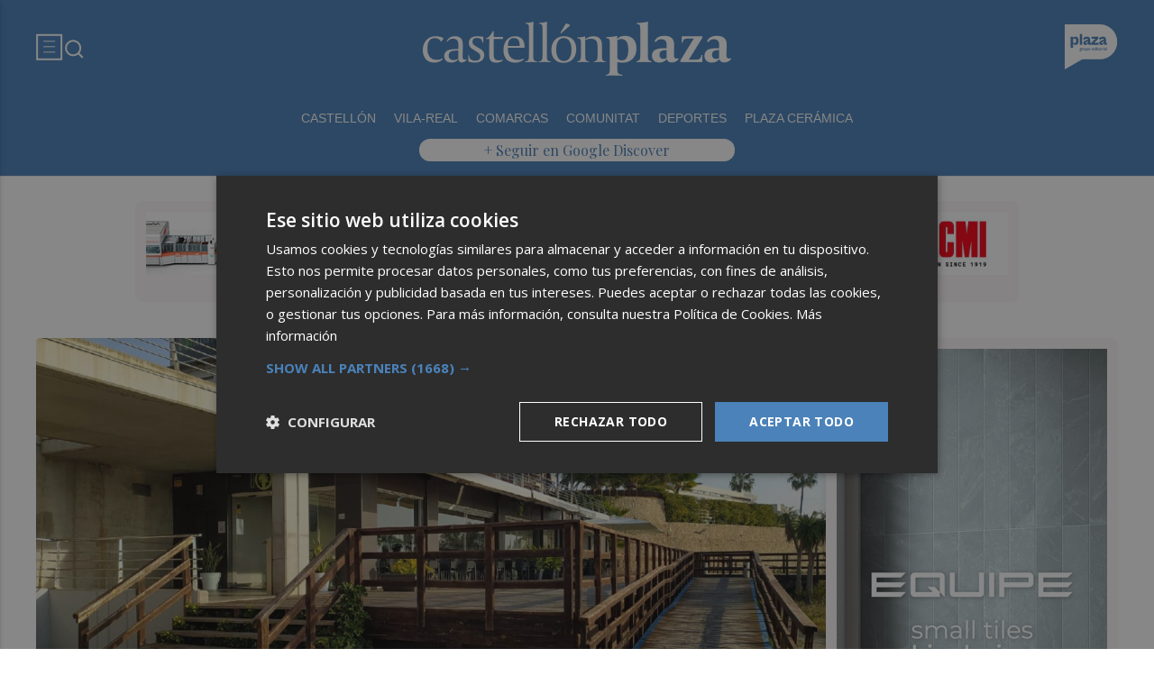

--- FILE ---
content_type: text/html; charset=UTF-8
request_url: https://castellonplaza.com/Por-que-el-Rototom-era-incompatible-con-el-2021
body_size: 55681
content:
<!DOCTYPE html>
<html lang="es">

<head>
	<!-- METAS 1 -->
	<meta http-equiv="Content-Type" content="text/html; charset=utf-8">
			<meta name="robots" content="index, follow, max-image-preview:large" />
		<meta name="viewport" content="width=device-width, initial-scale=1.0" />
	<meta http-equiv="Cache-Control" content="no-cache, no-store, must-revalidate">
	<meta http-equiv="Pragma" content="no-cache">
	<meta http-equiv="Expires" content="0">

	<!-- // METAS 1 -->
		<title>	Castellón Plaza - Noticias	</title>

	<!-- Favicons -->
	<!-- favicons -->
	<!-- Favicon básico en formato .ico -->
	<link rel="icon" href="/web/assets_new/img/castellonplaza.com/favicons/favicon.ico" sizes="any">

	<!-- Favicon de alta resolución en PNG -->
	<link rel="icon" href="/web/assets_new/img/castellonplaza.com/favicons/favicon-32x32.png"
		sizes="32x32" type="image/png">
	<link rel="icon" href="/web/assets_new/img/castellonplaza.com/favicons/favicon-192x192.png"
		sizes="192x192" type="image/png">

	<!-- Apple Touch Icon (para dispositivos iOS) -->
	<link rel="apple-touch-icon"
		href="/web/assets_new/img/castellonplaza.com/favicons/apple-touch-icon.png" sizes="180x180">

	<!-- Android Icons (para la mayoría de dispositivos Android y Chrome) -->
	<link rel="icon" href="/web/assets_new/img/castellonplaza.com/favicons/android-chrome-192x192.png"
		sizes="192x192" type="image/png">
	<link rel="icon" href="/web/assets_new/img/castellonplaza.com/favicons/android-chrome-512x512.png"
		sizes="512x512" type="image/png">

	<!-- Windows Tiles Icon (para dispositivos con Windows) -->
	<meta name="msapplication-square150x150logo"
		content="/web/assets_new/img/castellonplaza.com/favicons/mstile-150x150.png">

	<!-- Safari Pinned Tab Icon (Safari monocromático) -->
	<link rel="mask-icon" href="/web/assets_new/img/castellonplaza.com/favicons/safari-pinned-tab.svg"
		color="#5bbad5">


	<link rel="manifest" href="/castellonplaza.com.webmanifest?2026012209">
	<meta name="msapplication-TileColor" content="#da532c">
	<meta name="theme-color" content="#ffffff">
	<meta name="apple-mobile-web-app-capable" content="no">
	<meta name="application-name" content="Castellón Plaza" />
			<meta property="og:image"
			content="/web/assets_new/img/castellonplaza.com/favicons/og-castellonplaza.com.png" />
		<!-- // Favicons -->


	<!-- CSS + FONTS -->
	<link href="https://fonts.googleapis.com/icon?family=Material+Icons" rel="stylesheet">
	<link href="/web/assets_new/dist/style.css?20260122092310" type="text/css" rel="stylesheet" />
	<link href="/web/assets_new/dist/edicionesplaza.css?20260122092310" type="text/css"
		rel="stylesheet" />

	<link rel="preconnect" href="https://fonts.googleapis.com">
	<link rel="preconnect" href="https://fonts.gstatic.com" crossorigin>
	<!-- Roboto serif -->
	<link
		href="https://fonts.googleapis.com/css2?family=DM+Serif+Text:ital@0;1&family=Roboto+Serif:ital,opsz,wght@0,8..144,100..900;1,8..144,100..900&display=swap"
		rel="stylesheet">
	<!-- Asap San serif -->
	<link href="https://fonts.googleapis.com/css2?family=Asap:ital,wght@0,100..900;1,100..900&display=swap"
		rel="stylesheet">
	<!-- Montserrat -->
	<link href="https://fonts.googleapis.com/css2?family=Montserrat:ital,wght@0,100..900;1,100..900&display=swap"
		rel="stylesheet">
	<!-- Open Sans -->
	<link href="https://fonts.googleapis.com/css2?family=Open+Sans:ital,wght@0,300..800;1,300..800&display=swap"
		rel="stylesheet">
	<link
		href="https://fonts.googleapis.com/css2?family=DM+Sans:ital,opsz,wght@0,9..40,100..1000;1,9..40,100..1000&family=Playfair+Display:ital,wght@0,400..900;1,400..900&display=swap"
		rel="stylesheet">
	<link href="https://fonts.cdnfonts.com/css/cabinet-grotesk" rel="stylesheet">
	<!-- // CSS + FONTS -->

	
	<!-- MICRODATA : SCHEMA -->
	<script type="application/ld+json">
		{
			"@context": "http://schema.org",
			"@type": "Organization",
			"url": "https://castellonplaza.com",
			"logo": "/web/assets/img/favicons/icon-castellonplaza.com.png"
		}
	</script>

	<script type="application/ld+json">
		{
			"@context": "https://schema.org",
			"@type": "WebSite",
			"url": "https://castellonplaza.com",
			"potentialAction": {
				"@type": "SearchAction",
				"target": {
					"@type": "EntryPoint",
					"urlTemplate": "https://castellonplaza.com/?s={search_term_string}"
				},
				"query-input": "required name=search_term_string"
			}
		}
	</script>

	<!-- // MICRODATA : SCHEMA -->


	<!-- METAS -->
	<link rel="canonical" href="https://castellonplaza.com/" />		<link rel="alternate" type="application/rss+xml" title="RSS de Noticias de Castellón Plaza en Castellón Plaza href="https://castellonplaza.com/noticias/rss/castellonplaza" />		<meta property="og:url"
			content="https://castellonplaza.com/castellonplaza/">
		<meta property="og:title" content="Castellón Plaza - Noticias">
		<meta property="og:description" content="Noticias de última hora y actualidad">
		<meta name="description" content="Noticias de última hora y actualidad" />
		<meta name="keywords" content="Ediciones Plaza, Noticia, Artículo, Actualidad, Periódico Digital, Digital, Última Hora, Valencia,  Murcia,  Castellón, Alicante, Plazapodcast, Plazadeportiva, España, Economía, Mundo, Sociedad, Cultura, Deportes, Fútbol, Baloncesto, Blogs, Blog, Televisión, Periódicos" />
		<meta property="og:image" content="https://castellonplaza.com/web/assets/img/og-image/castellonplaza.com.png">
			<!-- // METAS -->

	<!-- JS : JQUERY -->
	<script type="text/javascript" src="https://code.jquery.com/jquery-2.1.1.min.js"></script>
	<!-- // JS : JQUERY -->

	
	<style>
  .REVISTAPLAZA .seguir-google,
.CULTURPLAZA .seguir-google,
.GUIAHEDONISTA .seguir-google,
.PLAZADEPORTIVA .seguir-google,
.PLAZAMOTOR .seguir-google,
.CARTAGENAPLAZA .seguir-google,
.ELCHEPLAZA .seguir-google {
  display: none !important;
}
.MODULO_HORIZ_1 .sec-wrap article .wrap-both .wrap-media {flex: 1 0 calc(25% - 32px);margin-right: 0;max-width: calc(25% - 32px);}@media(max-width:991px) {/*.MODULO_HORIZ_1*/.MODULO_HORIZ_1 .sec-wrap article .wrap-both .wrap-media {max-width: 100%;}/*.MODULO_HORIZ_1*/}

.corporative-pages .wrap-precontent p {
  font-size: 22px;
}

.pag-contacto-footer {
    display: flex; flex-wrap: nowrap;width: 100%;
    justify-content: space-between;
    border-bottom:6px solid var(--primary);align-items:center;
    gap: 24px;
    padding: 48px 16px;
    border-top-left-radius: 5px;
    border-top-right-radius: 5px;
background: #f8f8f8;
}
.pag-contacto-footer .logo{
   width: 33%;
   display: flex;
   align-items:center;
   justify-content: center;
}
.pag-contacto-footer .logo img{
    width: 100%;
    height: auto;
    max-width: 247px;
}.pag-contacto-footer .direccion a{
    font-family: var(--font-1);
    font-weight: 900;
    font-size: 16px;
    text-decoration: none;
    color:#1C1C1C;
    width: 33%;
}
.pag-contacto-footer .box_.box_3{
    position: relative;
    min-height: 1px;
    width: 33%;
    display: flex;
    justify-content:center;
    align-items:center
}
.pag-contacto-footer .box_.box_3 img{
    position: absolute;
    right: 0;
    top: 0;
    width: 274px;height: 140px;opacity: 0.3;}
    .pag-contacto-footer .box_.box_3 a{
        background:var(--color-6) !important;
        color:white;
        max-width: 196px;height: fit-content;
        width: 100%;
    }
    @media(max-width:992px){
        .pag-contacto-footer {
    display: flex; flex-wrap: wrap;width: 100%;
    justify-content: center;
    border-bottom:6px solid var(--primary);align-items:center;
    padding-bottom: 1rem;
    gap: 1rem;
}
.pag-contacto-footer div{
    width:100% !important;
    display: flex;
    justify-content:center
}.pag-contacto-footer .direccion a{
    width: 100%;
    text-align: center;
}
    }
</style>

<style>
.destacado-gris .MODULO_1_1_4 .wrap-otros .pie-noticia .contenedor-redactor span a,
.destacado-gris .MODULO_1_1_4 .wrap-otros .pie-noticia .contenedor-comentarios span {color: var(--gray-1)!important;}
.destacado-gris .MODULO_1_1_4 .first-wrap .wrap-otros .pie-noticia .contenedor-redactor span a,
.destacado-gris .MODULO_1_1_4 .first-wrap .wrap-otros .pie-noticia .contenedor-comentarios span {color: var(--neutral-white)!important;}
</style>

<style>
.wrap-FICHA-ARTICULO.ARTICULO_SIN_PUB .container-mega{
  display: none!important;
}
</style>

<!-- Google Tag Manager -->
<script>(function(w,d,s,l,i){w[l]=w[l]||[];w[l].push({'gtm.start':
            new Date().getTime(),event:'gtm.js'});var f=d.getElementsByTagName(s)[0],
        j=d.createElement(s),dl=l!='dataLayer'?'&l='+l:'';j.async=true;j.src=
        'https://www.googletagmanager.com/gtm.js?id='+i+dl;f.parentNode.insertBefore(j,f);
    })(window,document,'script','dataLayer','GTM-M7JLFMX');</script>
<!-- End Google Tag Manager -->

<!-- Google tag (gtag.js) -->
<script async src="https://www.googletagmanager.com/gtag/js?id=G-2KWQX36KC4"></script>
<script>
  window.dataLayer = window.dataLayer || [];
  function gtag(){dataLayer.push(arguments);}
  gtag('js', new Date());

  gtag('config', 'G-2KWQX36KC4');
</script>
<!-- End Google tag (gtag.js) -->

<!-- Facebook Pixel Code -->
<script>
    !function(f,b,e,v,n,t,s)
    {if(f.fbq)return;n=f.fbq=function(){n.callMethod?
            n.callMethod.apply(n,arguments):n.queue.push(arguments)};
        if(!f._fbq)f._fbq=n;n.push=n;n.loaded=!0;n.version='2.0';
        n.queue=[];t=b.createElement(e);t.async=!0;
        t.src=v;s=b.getElementsByTagName(e)[0];
        s.parentNode.insertBefore(t,s)}(window, document,'script',
            'https://connect.facebook.net/en_US/fbevents.js');
    fbq('init', '442703999710590');
    fbq('track', 'PageView');
</script>
<noscript><img height="1" width="1" style="display:none" src="https://www.facebook.com/tr?id=442703999710590&ev=PageView&noscript=1" /></noscript>
<!-- End Facebook Pixel Code -->

<!-- ONE SIGNAL -->
<script src="https://cdn.onesignal.com/sdks/web/v16/OneSignalSDK.page.js" defer></script>
<script>
  window.OneSignalDeferred = window.OneSignalDeferred || [];
  OneSignalDeferred.push(async function(OneSignal) {
    await OneSignal.init({
      appId: "8a7c924c-8249-4098-8b9d-d74d3eb76816",
    });
  });
</script>
<!-- END ONE SIGNAL -->

		<style>
		:root {
			--primary:
				#4A82B9			;
			--secondary:
				#23468C			;
		}
	</style>

	<script>
		window.dataLayer = window.dataLayer || [];
		function gtag() { dataLayer.push(arguments); }
	</script>

</head>

<body itemscope itemtype="http://schema.org/WebPage" class="EDPLZA ">

	<!-- Google Tag Manager (noscript) -->
<noscript>
    <iframe src="https://www.googletagmanager.com/ns.html?id=GTM-M7JLFMX" height="0" width="0"
            style="display:none;visibility:hidden"></iframe>
</noscript>
<!-- End Google Tag Manager (noscript) -->


<script type="text/javascript">
!function(){"use strict";function e(e){var t=!(arguments.length>1&&void 0!==arguments[1])||arguments[1],c=document.createElement("script");c.src=e,t?c.type="module":(c.async=!0,c.type="text/javascript",c.setAttribute("nomodule",""));var n=document.getElementsByTagName("script")[0];n.parentNode.insertBefore(c,n)}!function(t,c){!function(t,c,n){var a,o,r;n.accountId=c,null!==(a=t.marfeel)&&void 0!==a||(t.marfeel={}),null!==(o=(r=t.marfeel).cmd)&&void 0!==o||(r.cmd=[]),t.marfeel.config=n;var i="https://sdk.mrf.io/statics";e("".concat(i,"/marfeel-sdk.js?id=").concat(c),!0),e("".concat(i,"/marfeel-sdk.es5.js?id=").concat(c),!1)}(t,c,arguments.length>2&&void 0!==arguments[2]?arguments[2]:{})}(window,3198,{} /* Config */)}();
</script>	<section id="site-adv-side-banners" class="ad-wrapper-side">
			</section>
	
	<div class="BN BN-MEGATOP">
			</div>

	<!-- Wrap HEADER -->
	<div class="wrap-HEADER pin-top">

		<!-- destacados start -->
							<!-- destacados end -->

		<!-- CORPORATIVO -->
		<div class="wrap-TRIPLE wrap-CORP">
			<div class="container">
				<!-- Left -->
				<div class="CORP-left">
					<a class="button-collapse" href="#" data-activates="slide-out">
						<svg id="Layer_1" data-name="Layer 1" width="30" height="30" viewBox="0 0 30 30" fill="none"
							xmlns="http://www.w3.org/2000/svg">
							<rect x="1.14307" y="1.79688" width="27" height="27" stroke="#FFFFFF" stroke-width="2" />
							<line x1="8.14307" y1="8.79688" x2="21.1431" y2="8.79688" stroke="#FFFFFF" />
							<line x1="8.14307" y1="14.7969" x2="21.1431" y2="14.7969" stroke="#FFFFFF" />
							<line x1="8.14307" y1="20.7969" x2="21.1431" y2="20.7969" stroke="#FFFFFF" />
						</svg>
					</a>
					<a class="cd-search-trigger" href="#cd-search">
						<svg id="Layer_1" data-name="Layer 1" width="25" height="25" viewBox="0 0 25 25" fill="none"
							xmlns="http://www.w3.org/2000/svg">
							<path
								d="M18.1741 16.9139L22.4571 21.1959L21.0421 22.6109L16.7601 18.3279C15.1668 19.6051 13.1851 20.2998 11.1431 20.2969C6.17507 20.2969 2.14307 16.2649 2.14307 11.2969C2.14307 6.32888 6.17507 2.29688 11.1431 2.29688C16.1111 2.29688 20.1431 6.32888 20.1431 11.2969C20.146 13.3389 19.4513 15.3206 18.1741 16.9139ZM16.1681 16.1719C17.4369 14.8666 18.1456 13.1172 18.1431 11.2969C18.1431 7.42987 15.0101 4.29688 11.1431 4.29688C7.27607 4.29688 4.14307 7.42987 4.14307 11.2969C4.14307 15.1639 7.27607 18.2969 11.1431 18.2969C12.9634 18.2994 14.7128 17.5907 16.0181 16.3219L16.1681 16.1719Z"
								fill="#FFFFFF" />
						</svg>
					</a>
				</div>
				<!-- // Left -->

				<!-- Center -->
				<div class="CORP-center">
					<h1><a class="wrap-logo "
							title="Castellón Plaza - Noticias" href="//castellonplaza.com/ " style="background-image: url(/web/assets_new/img/castellonplaza.com/logos/logo-castellonplaza.com-blanco.png?v=1769070190);"></a></h1>
				</div>
				<!-- Center -->

				<!-- Right -->
				<div id="contenedor-login-header" class="CORP-right">

					<!-- dropdown grupo plaza menu de navegacion con enlaces a los periódicos -->
					<a id="btn-enlaces-periodicos" class="modal-trigger" style="margin-left:auto;"
						href="#modal-enlaces-periodicos"><img src="/web/assets_new/img/decor/btn-grupoplaza-blanco.svg"
							alt="Grupo PLaza"></a>
					<!-- dropdown grupo plaza menu de navegacion con enlaces a los periódicos -->

				</div>
				<!-- // Right -->
			</div>
		</div>
		<!-- // CORPORATIVO -->

		<!-- NAVEGACION - NAV -->
		<div class="wrap-TRIPLE wrap-NAV">
			<!-- Bottom -->
			<div class="NAV-Bottom">
				<div class="container">
					<nav>
						<ul>
							<li><a href="/castellon9/">Castellón</a></li><li><a href="/vila-real/">Vila-real</a></li><li><a href="/comarcas/">Comarcas</a></li><li><a href="/comunitat/">Comunitat</a></li><li><a href="/deportes4966/">Deportes</a></li><li><a href="/plazaceramica/">Plaza Cerámica</a></li>
						</ul>
					</nav>
				</div>
			</div>
			<!-- // Bottom -->
			<!-- nav only plazadeportiva -->
						<!-- nav only plazadeportiva -->

			<div class="seguir-google">
													<a href="https://profile.google.com/cp/Cg0vZy8xMWxjeXI2ZzRx">+ Seguir en Google Discover</a>
															</div>
		</div>
		<!-- // NAVEGACION - NAV -->

	</div>
	<!-- // Wrap HEADER -->

	<!------------------------------------------------------------------------------------------------------------------------------------------------------------>
	<!------------------------------------------------------------------------------------------------------------------------------------------------------------>
	<!------------------------------------------------------------------------------------------------------------------------------------------------------------>
	<!------------------------------------------------------------------------------------------------------------------------------------------------------------>


	<!-- MAIN -->
	<main class="cd-main-content">
<!-- SECCIONES -->
<div class="wrap-SUPERIOR">

		<!-- SECCION TRIPLE_SUPERIOR 1 -->
		<div class='container-mega'>	<div id="BN-usM373Rt6lJxU9X9SNr4"></div>
	<script>
		let banners_usM373Rt6lJxU9X9SNr4 = ["<!-- BN -->\n<!-- \/\/BN ID 328|portada|wrapper|mega| Numero:1 -->\n<div class=BN>\n<a href='\/web\/assets\/contenedores\/banners\/banner_control_de_clicks.php?id=328' target='_blank'><img src='\/\/d31u1w5651ly23.cloudfront.net\/media\/media-328.jpg' width='' height='' alt=''><\/a>\n<\/div>\n<!-- \/\/BN ID 328|portada|wrapper|mega|  Numero:1 -->\n<!-- \/\/BN -->\n","<!-- BN -->\n<!-- \/\/BN ID 328|portada|wrapper|mega| Numero:1 -->\n<div class=BN>\n<a href='\/web\/assets\/contenedores\/banners\/banner_control_de_clicks.php?id=328' target='_blank'><img src='\/\/d31u1w5651ly23.cloudfront.net\/media\/media-328.jpg' width='' height='' alt=''><\/a>\n<\/div>\n<!-- \/\/BN ID 328|portada|wrapper|mega|  Numero:1 -->\n<!-- \/\/BN -->\n","<!-- BN -->\n<!-- \/\/BN ID 328|portada|wrapper|mega| Numero:1 -->\n<div class=BN>\n<a href='\/web\/assets\/contenedores\/banners\/banner_control_de_clicks.php?id=328' target='_blank'><img src='\/\/d31u1w5651ly23.cloudfront.net\/media\/media-328.jpg' width='' height='' alt=''><\/a>\n<\/div>\n<!-- \/\/BN ID 328|portada|wrapper|mega|  Numero:1 -->\n<!-- \/\/BN -->\n","<!-- BN -->\n<!-- \/\/BN ID 328|portada|wrapper|mega| Numero:1 -->\n<div class=BN>\n<a href='\/web\/assets\/contenedores\/banners\/banner_control_de_clicks.php?id=328' target='_blank'><img src='\/\/d31u1w5651ly23.cloudfront.net\/media\/media-328.jpg' width='' height='' alt=''><\/a>\n<\/div>\n<!-- \/\/BN ID 328|portada|wrapper|mega|  Numero:1 -->\n<!-- \/\/BN -->\n","<!-- BN -->\n<!-- \/\/BN ID 328|portada|wrapper|mega| Numero:1 -->\n<div class=BN>\n<a href='\/web\/assets\/contenedores\/banners\/banner_control_de_clicks.php?id=328' target='_blank'><img src='\/\/d31u1w5651ly23.cloudfront.net\/media\/media-328.jpg' width='' height='' alt=''><\/a>\n<\/div>\n<!-- \/\/BN ID 328|portada|wrapper|mega|  Numero:1 -->\n<!-- \/\/BN -->\n","<!-- BN -->\n<!-- \/\/BN ID 328|portada|wrapper|mega| Numero:1 -->\n<div class=BN>\n<a href='\/web\/assets\/contenedores\/banners\/banner_control_de_clicks.php?id=328' target='_blank'><img src='\/\/d31u1w5651ly23.cloudfront.net\/media\/media-328.jpg' width='' height='' alt=''><\/a>\n<\/div>\n<!-- \/\/BN ID 328|portada|wrapper|mega|  Numero:1 -->\n<!-- \/\/BN -->\n","<!-- BN -->\n<!-- \/\/BN ID 328|portada|wrapper|mega| Numero:1 -->\n<div class=BN>\n<a href='\/web\/assets\/contenedores\/banners\/banner_control_de_clicks.php?id=328' target='_blank'><img src='\/\/d31u1w5651ly23.cloudfront.net\/media\/media-328.jpg' width='' height='' alt=''><\/a>\n<\/div>\n<!-- \/\/BN ID 328|portada|wrapper|mega|  Numero:1 -->\n<!-- \/\/BN -->\n","<!-- BN -->\n<!-- \/\/BN ID 328|portada|wrapper|mega| Numero:1 -->\n<div class=BN>\n<a href='\/web\/assets\/contenedores\/banners\/banner_control_de_clicks.php?id=328' target='_blank'><img src='\/\/d31u1w5651ly23.cloudfront.net\/media\/media-328.jpg' width='' height='' alt=''><\/a>\n<\/div>\n<!-- \/\/BN ID 328|portada|wrapper|mega|  Numero:1 -->\n<!-- \/\/BN -->\n","<!-- BN -->\n<!-- \/\/BN ID 328|portada|wrapper|mega| Numero:1 -->\n<div class=BN>\n<a href='\/web\/assets\/contenedores\/banners\/banner_control_de_clicks.php?id=328' target='_blank'><img src='\/\/d31u1w5651ly23.cloudfront.net\/media\/media-328.jpg' width='' height='' alt=''><\/a>\n<\/div>\n<!-- \/\/BN ID 328|portada|wrapper|mega|  Numero:1 -->\n<!-- \/\/BN -->\n","<!-- BN -->\n<!-- \/\/BN ID 328|portada|wrapper|mega| Numero:1 -->\n<div class=BN>\n<a href='\/web\/assets\/contenedores\/banners\/banner_control_de_clicks.php?id=328' target='_blank'><img src='\/\/d31u1w5651ly23.cloudfront.net\/media\/media-328.jpg' width='' height='' alt=''><\/a>\n<\/div>\n<!-- \/\/BN ID 328|portada|wrapper|mega|  Numero:1 -->\n<!-- \/\/BN -->\n"];
					let banners_analytics_usM373Rt6lJxU9X9SNr4 = [{"banner_id":328,"banner_name":"MEGA_CP_SACMI-MAQUINA-MOLONA-GENERICO_CER_18FEB23-A-31DIC26","banner_position":"mega_1","banner_edicion":"Castell\u00f3n Plaza","banner_portada":"Castell\u00f3n Plaza","banner_articulo":0,"banner_url":"https:\/\/castellonplaza.com\/"},{"banner_id":328,"banner_name":"MEGA_CP_SACMI-MAQUINA-MOLONA-GENERICO_CER_18FEB23-A-31DIC26","banner_position":"mega_1","banner_edicion":"Castell\u00f3n Plaza","banner_portada":"Castell\u00f3n Plaza","banner_articulo":0,"banner_url":"https:\/\/castellonplaza.com\/"},{"banner_id":328,"banner_name":"MEGA_CP_SACMI-MAQUINA-MOLONA-GENERICO_CER_18FEB23-A-31DIC26","banner_position":"mega_1","banner_edicion":"Castell\u00f3n Plaza","banner_portada":"Castell\u00f3n Plaza","banner_articulo":0,"banner_url":"https:\/\/castellonplaza.com\/"},{"banner_id":328,"banner_name":"MEGA_CP_SACMI-MAQUINA-MOLONA-GENERICO_CER_18FEB23-A-31DIC26","banner_position":"mega_1","banner_edicion":"Castell\u00f3n Plaza","banner_portada":"Castell\u00f3n Plaza","banner_articulo":0,"banner_url":"https:\/\/castellonplaza.com\/"},{"banner_id":328,"banner_name":"MEGA_CP_SACMI-MAQUINA-MOLONA-GENERICO_CER_18FEB23-A-31DIC26","banner_position":"mega_1","banner_edicion":"Castell\u00f3n Plaza","banner_portada":"Castell\u00f3n Plaza","banner_articulo":0,"banner_url":"https:\/\/castellonplaza.com\/"},{"banner_id":328,"banner_name":"MEGA_CP_SACMI-MAQUINA-MOLONA-GENERICO_CER_18FEB23-A-31DIC26","banner_position":"mega_1","banner_edicion":"Castell\u00f3n Plaza","banner_portada":"Castell\u00f3n Plaza","banner_articulo":0,"banner_url":"https:\/\/castellonplaza.com\/"},{"banner_id":328,"banner_name":"MEGA_CP_SACMI-MAQUINA-MOLONA-GENERICO_CER_18FEB23-A-31DIC26","banner_position":"mega_1","banner_edicion":"Castell\u00f3n Plaza","banner_portada":"Castell\u00f3n Plaza","banner_articulo":0,"banner_url":"https:\/\/castellonplaza.com\/"},{"banner_id":328,"banner_name":"MEGA_CP_SACMI-MAQUINA-MOLONA-GENERICO_CER_18FEB23-A-31DIC26","banner_position":"mega_1","banner_edicion":"Castell\u00f3n Plaza","banner_portada":"Castell\u00f3n Plaza","banner_articulo":0,"banner_url":"https:\/\/castellonplaza.com\/"},{"banner_id":328,"banner_name":"MEGA_CP_SACMI-MAQUINA-MOLONA-GENERICO_CER_18FEB23-A-31DIC26","banner_position":"mega_1","banner_edicion":"Castell\u00f3n Plaza","banner_portada":"Castell\u00f3n Plaza","banner_articulo":0,"banner_url":"https:\/\/castellonplaza.com\/"},{"banner_id":328,"banner_name":"MEGA_CP_SACMI-MAQUINA-MOLONA-GENERICO_CER_18FEB23-A-31DIC26","banner_position":"mega_1","banner_edicion":"Castell\u00f3n Plaza","banner_portada":"Castell\u00f3n Plaza","banner_articulo":0,"banner_url":"https:\/\/castellonplaza.com\/"}];
			let banners_ids_usM373Rt6lJxU9X9SNr4 = [328,328,328,328,328,328,328,328,328,328];
		
		if (banners_usM373Rt6lJxU9X9SNr4.length > 0) {
			let randomIndex_usM373Rt6lJxU9X9SNr4 = Math.floor(Math.random() * banners_usM373Rt6lJxU9X9SNr4.length);
			let bannerContainer_usM373Rt6lJxU9X9SNr4 = document.getElementById("BN-usM373Rt6lJxU9X9SNr4");

			if (bannerContainer_usM373Rt6lJxU9X9SNr4) {
				// Insertar el banner seleccionado

									//console.log("Banner usM373Rt6lJxU9X9SNr4: " + randomIndex_usM373Rt6lJxU9X9SNr4);
					let datalayer_array = banners_analytics_usM373Rt6lJxU9X9SNr4[randomIndex_usM373Rt6lJxU9X9SNr4];
					let id_banner_cargado = banners_ids_usM373Rt6lJxU9X9SNr4[randomIndex_usM373Rt6lJxU9X9SNr4];
					bannerContainer_usM373Rt6lJxU9X9SNr4.innerHTML = banners_usM373Rt6lJxU9X9SNr4[randomIndex_usM373Rt6lJxU9X9SNr4];
				
				// Extraer y ejecutar scripts manualmente
				let scripts = bannerContainer_usM373Rt6lJxU9X9SNr4.querySelectorAll("script");
				let hasDCM = false;

				// Función para cargar scripts dinámicamente
				const loadScripts = () => {
					return new Promise((resolve, reject) => {
						let loadedScripts = 0;
						let totalScripts = scripts.length;

						if (totalScripts === 0) {
							resolve(); // Si no hay scripts, resolver inmediatamente
							return;
						}

						scripts.forEach(script => {
							if (script.src && script.src.includes("googletagservices.com/dcm/dcmads.js")) {
								// Cargar el script de DCM en un iframe para evitar document.write
								const iframe = document.createElement('iframe');
								iframe.style.display = 'none'; // Oculta el iframe
								document.body.appendChild(iframe);

								const iframeDoc = iframe.contentDocument || iframe.contentWindow.document;
								iframeDoc.open();
								iframeDoc.write(`
								<script src="${script.src}"><\/script>
							`);
								iframeDoc.close();

								// Verificar si DCM se ha cargado correctamente
								const checkDCM = () => {
									if (typeof window.dcmads !== "undefined" && typeof window.dcmads.refresh === "function") {
										hasDCM = true;
										resolve();
									} else {
										setTimeout(checkDCM, 100); // Reintentar después de 100ms
									}
								};
								checkDCM();
							} else if (script.src) {
								// Cargar otros scripts de manera asíncrona
								const newScript = document.createElement("script");
								newScript.src = script.src;
								newScript.async = true;
								newScript.onload = () => {
									loadedScripts++;
									if (loadedScripts === totalScripts) {
										resolve();
									}
								};
								newScript.onerror = () => {
									console.error("Error loading script:", script.src);
									reject();
								};
								document.body.appendChild(newScript);
							} else {
								// Ejecutar scripts inline
								const newScript = document.createElement("script");
								newScript.textContent = script.innerHTML;
								document.body.appendChild(newScript);
								loadedScripts++;
								if (loadedScripts === totalScripts) {
									resolve();
								}
							}
						});
					});
				};

				// Cargar scripts y notificar a GTM
				loadScripts()
					.then(() => {
													// Notificar a GTM que el banner se ha cargado
							if (typeof window.dataLayer !== "undefined" && Array.isArray(window.dataLayer)) {
								gtag('event', 'banner_view', datalayer_array);
								console.log("Evento 'banner_view' enviado a GA4:");
								console.log(datalayer_array);
							} else {
								console.warn("dataLayer no está definido. ¿Está cargado Google Tag Manager?");
							}

							document.addEventListener("DOMContentLoaded", function () {
								const divId = "BN-usM373Rt6lJxU9X9SNr4";
								const container = document.getElementById(divId);

								if (container) {
									container.addEventListener("click", function (e) {
										const link = e.target.closest("a");
										if (link && container.contains(link)) {
											e.preventDefault(); // Evita la navegación inmediata

											// Lanza el evento de Google Analytics
											gtag('event', 'banner_click', datalayer_array);

											console.log("Evento 'banner_click' enviado a GA4:");
											console.log(datalayer_array);

											// Espera un momento antes de seguir al enlace, para asegurar el envío del evento
											setTimeout(() => {
												window.open(link.href);
											}, 200); // Puedes ajustar el retardo si es necesario
										}
									});
								}
							});
											})
					.catch(error => {
						console.error("Error loading scripts:", error);
					});
			} else {
				console.error("Banner container not found: BN-usM373Rt6lJxU9X9SNr4");
			}
		} else {
			console.log("No banners available for token: usM373Rt6lJxU9X9SNr4");
		}
	</script>
	</div>
	
<div class="container wrap-titulo-especial">
	<div class="section">
		<div class="row">
			<div class="col s12">
				<div class="TITULO-listado sin_enlace">
					<h2 class="TITULO-ESPECIAL">
						<span>
							Castellón Plaza						</span>										
					</h2>
				</div>
			</div>
		</div>
	</div>
</div>



<div class="wrap-TRIPLE TRIPLE_SUPERIOR  " id="">

	<div class="container">
		<div class="section">
			<!-- row -->
			<div class="row">
				<div class="col s12">
					
																<div class="MODULO">
							<!-- MODULO: MODULO_ROBA2X_L--><!-- MODULO_ROBA2X_L -->
<div class="MODULO_ROBA_L MODULO_ROBA2X_L M_ROBA_70">
	<div class="first-wrap">
		
	<!-- ART -->
		<article  itemscope itemtype="http://schema.org/NewsArticle" >

		<div class="wrap-both">
				
							<div class="wrap-media">
							<figure itemprop="image" itemscope itemtype="http://schema.org/ImageObject" >

																																																
								<a href="/castellonplaza/comarcas/costas-activa-la-concesion-del-antiguo-botavara-de-benicassim-400000-para-un-espacio-con-bar-y-uso-cultural" title="Costas activa la concesión del antiguo Botavara de Benicàssim: 400.000 € para un espacio con bar y uso cultural">
									<div class="img-wrap ">
																				<img src="//d31u1w5651ly23.cloudfront.net/articulos/articulos-1761146.jpg" alt="Costas activa la concesión del antiguo Botavara de Benicàssim: 400.000 € para un espacio con bar y uso cultural" title="Costas activa la concesión del antiguo Botavara de Benicàssim: 400.000 € para un espacio con bar y uso cultural"  onerror="this.onerror=null; this.src='/web/assets/img/sin-imagen.jpg';" />
									</div>
								</a>
							</figure>
						</div>
						<!-- modulos opi 4,5,6 y 7 -->
						<!-- modulos opi 4,5,6 y 7 -->
			<div class="wrap-text">
																		<header>
					<h3 itemprop="headline" >
						
						<a itemprop="url"  href="/castellonplaza/comarcas/costas-activa-la-concesion-del-antiguo-botavara-de-benicassim-400000-para-un-espacio-con-bar-y-uso-cultural" title="Costas activa la concesión del antiguo Botavara de Benicàssim: 400.000 € para un espacio con bar y uso cultural">
							
																					
							Costas activa la concesión del antiguo Botavara de Benicàssim: 400.000 € para un espacio con bar y uso cultural						</a>
					</h3>
				</header>

								<!-- op-redactor new -->
								
				<!-- op-redactor new -->

								<div class="wrap-otros">
					<div class="pie-noticia">
						<div class="contenedor-redactor">
							<span>
																<a href="/castellonplaza/comarcas/costas-activa-la-concesion-del-antiguo-botavara-de-benicassim-400000-para-un-espacio-con-bar-y-uso-cultural" itemprop="author" itemtype="http://schema.org/Person" >
																		Pau Sánchez																	</a>
								
							</span>
						</div><!-- end contenedor redactor -->
						<div class="contenedor-comentarios">
													<svg class="save oculto hide" width="19" height="16" viewBox="0 0 19 16" fill="none" xmlns="http://www.w3.org/2000/svg">
								<path d="M1.72036 6.31148L1.72035 6.31144C1.49464 5.70801 1.38379 5.10697 1.38379 4.50586C1.38379 3.36062 1.76736 2.42174 2.53356 1.6557L2.53363 1.65563C3.29967 0.889433 4.23855 0.505859 5.38379 0.505859C6.17333 0.505859 6.91148 0.706625 7.60663 1.11262C8.3026 1.51909 8.92504 2.11723 9.46929 2.92399L9.88379 3.5384L10.2983 2.92399C10.8425 2.11723 11.465 1.51909 12.161 1.11262C12.8561 0.706625 13.5942 0.505859 14.3838 0.505859C15.529 0.505859 16.4679 0.889433 17.234 1.65563L17.234 1.6557C18.0002 2.42174 18.3838 3.36062 18.3838 4.50586C18.3838 5.10697 18.2729 5.70801 18.0472 6.31144L18.0472 6.31148C17.8247 6.90643 17.4231 7.59663 16.8226 8.38452C16.2229 9.1714 15.3998 10.0903 14.3475 11.1428C13.2938 12.1965 11.9472 13.4667 10.306 14.9544C10.3059 14.9545 10.3058 14.9546 10.3057 14.9547L9.88379 15.3358L9.46329 14.956C9.46291 14.9556 9.46254 14.9553 9.46217 14.955C7.83373 13.4672 6.48964 12.1964 5.42857 11.1418C4.37007 10.0894 3.54426 9.17083 2.94495 8.38452C2.34444 7.59663 1.94285 6.90643 1.72036 6.31148Z" stroke="#8D8C8A" />
							</svg>
						</div><!-- end contenedor comentarios -->
					</div><!-- end pie noticia -->
														</div>
				
			</div>
			</div>
	</article>
		<!-- / ART -->
	</div>
	<div class="sec-wrap">
			<div id="BN-BGV051iR6RUJWthOhlag"></div>
	<script>
		let banners_BGV051iR6RUJWthOhlag = ["<!-- BN -->\n<!-- \/\/BN ID 8222|portada|wrapper|roba2x| Numero:1 -->\n<div class=BN>\n<a href='\/web\/assets\/contenedores\/banners\/banner_control_de_clicks.php?id=8222' target='_blank'><img src='\/\/d31u1w5651ly23.cloudfront.net\/media\/media-8222.jpg' width='' height='' alt=''><\/a>\n<\/div>\n<!-- \/\/BN ID 8222|portada|wrapper|roba2x|  Numero:1 -->\n<!-- \/\/BN -->\n","<!-- BN -->\n<!-- \/\/BN ID 8166|portada|wrapper|roba2x| Numero:1 -->\n<div class=BN>\n<a href='\/web\/assets\/contenedores\/banners\/banner_control_de_clicks.php?id=8166' target='_blank'><img src='\/\/d31u1w5651ly23.cloudfront.net\/media\/media-8166.gif' width='' height='' alt=''><\/a>\n<\/div>\n<!-- \/\/BN ID 8166|portada|wrapper|roba2x|  Numero:1 -->\n<!-- \/\/BN -->\n","<!-- BN -->\n<!-- \/\/BN ID 8222|portada|wrapper|roba2x| Numero:1 -->\n<div class=BN>\n<a href='\/web\/assets\/contenedores\/banners\/banner_control_de_clicks.php?id=8222' target='_blank'><img src='\/\/d31u1w5651ly23.cloudfront.net\/media\/media-8222.jpg' width='' height='' alt=''><\/a>\n<\/div>\n<!-- \/\/BN ID 8222|portada|wrapper|roba2x|  Numero:1 -->\n<!-- \/\/BN -->\n","<!-- BN -->\n<!-- \/\/BN ID 8166|portada|wrapper|roba2x| Numero:1 -->\n<div class=BN>\n<a href='\/web\/assets\/contenedores\/banners\/banner_control_de_clicks.php?id=8166' target='_blank'><img src='\/\/d31u1w5651ly23.cloudfront.net\/media\/media-8166.gif' width='' height='' alt=''><\/a>\n<\/div>\n<!-- \/\/BN ID 8166|portada|wrapper|roba2x|  Numero:1 -->\n<!-- \/\/BN -->\n","<!-- BN -->\n<!-- \/\/BN ID 6747|portada|wrapper|roba2x| Numero:1 -->\n<div class=BN>\n<a href='\/web\/assets\/contenedores\/banners\/banner_control_de_clicks.php?id=6747' target='_blank'><img src='\/\/d31u1w5651ly23.cloudfront.net\/media\/media-6747.gif' width='' height='' alt=''><\/a>\n<\/div>\n<!-- \/\/BN ID 6747|portada|wrapper|roba2x|  Numero:1 -->\n<!-- \/\/BN -->\n","<!-- BN -->\n<!-- \/\/BN ID 8222|portada|wrapper|roba2x| Numero:1 -->\n<div class=BN>\n<a href='\/web\/assets\/contenedores\/banners\/banner_control_de_clicks.php?id=8222' target='_blank'><img src='\/\/d31u1w5651ly23.cloudfront.net\/media\/media-8222.jpg' width='' height='' alt=''><\/a>\n<\/div>\n<!-- \/\/BN ID 8222|portada|wrapper|roba2x|  Numero:1 -->\n<!-- \/\/BN -->\n","<!-- BN -->\n<!-- \/\/BN ID 6747|portada|wrapper|roba2x| Numero:1 -->\n<div class=BN>\n<a href='\/web\/assets\/contenedores\/banners\/banner_control_de_clicks.php?id=6747' target='_blank'><img src='\/\/d31u1w5651ly23.cloudfront.net\/media\/media-6747.gif' width='' height='' alt=''><\/a>\n<\/div>\n<!-- \/\/BN ID 6747|portada|wrapper|roba2x|  Numero:1 -->\n<!-- \/\/BN -->\n","<!-- BN -->\n<!-- \/\/BN ID 8132|portada|wrapper|roba2x| Numero:1 -->\n<div class=BN>\n<a href='\/web\/assets\/contenedores\/banners\/banner_control_de_clicks.php?id=8132' target='_blank'><img src='\/\/d31u1w5651ly23.cloudfront.net\/media\/media-8132.jpg' width='' height='' alt=''><\/a>\n<\/div>\n<!-- \/\/BN ID 8132|portada|wrapper|roba2x|  Numero:1 -->\n<!-- \/\/BN -->\n","<!-- BN -->\n<!-- \/\/BN ID 8132|portada|wrapper|roba2x| Numero:1 -->\n<div class=BN>\n<a href='\/web\/assets\/contenedores\/banners\/banner_control_de_clicks.php?id=8132' target='_blank'><img src='\/\/d31u1w5651ly23.cloudfront.net\/media\/media-8132.jpg' width='' height='' alt=''><\/a>\n<\/div>\n<!-- \/\/BN ID 8132|portada|wrapper|roba2x|  Numero:1 -->\n<!-- \/\/BN -->\n","<!-- BN -->\n<!-- \/\/BN ID 8132|portada|wrapper|roba2x| Numero:1 -->\n<div class=BN>\n<a href='\/web\/assets\/contenedores\/banners\/banner_control_de_clicks.php?id=8132' target='_blank'><img src='\/\/d31u1w5651ly23.cloudfront.net\/media\/media-8132.jpg' width='' height='' alt=''><\/a>\n<\/div>\n<!-- \/\/BN ID 8132|portada|wrapper|roba2x|  Numero:1 -->\n<!-- \/\/BN -->\n","<!-- BN -->\n<!-- \/\/BN ID 8132|portada|wrapper|roba2x| Numero:1 -->\n<div class=BN>\n<a href='\/web\/assets\/contenedores\/banners\/banner_control_de_clicks.php?id=8132' target='_blank'><img src='\/\/d31u1w5651ly23.cloudfront.net\/media\/media-8132.jpg' width='' height='' alt=''><\/a>\n<\/div>\n<!-- \/\/BN ID 8132|portada|wrapper|roba2x|  Numero:1 -->\n<!-- \/\/BN -->\n","<!-- BN -->\n<!-- \/\/BN ID 6747|portada|wrapper|roba2x| Numero:1 -->\n<div class=BN>\n<a href='\/web\/assets\/contenedores\/banners\/banner_control_de_clicks.php?id=6747' target='_blank'><img src='\/\/d31u1w5651ly23.cloudfront.net\/media\/media-6747.gif' width='' height='' alt=''><\/a>\n<\/div>\n<!-- \/\/BN ID 6747|portada|wrapper|roba2x|  Numero:1 -->\n<!-- \/\/BN -->\n","<!-- BN -->\n<!-- \/\/BN ID 8166|portada|wrapper|roba2x| Numero:1 -->\n<div class=BN>\n<a href='\/web\/assets\/contenedores\/banners\/banner_control_de_clicks.php?id=8166' target='_blank'><img src='\/\/d31u1w5651ly23.cloudfront.net\/media\/media-8166.gif' width='' height='' alt=''><\/a>\n<\/div>\n<!-- \/\/BN ID 8166|portada|wrapper|roba2x|  Numero:1 -->\n<!-- \/\/BN -->\n","<!-- BN -->\n<!-- \/\/BN ID 6747|portada|wrapper|roba2x| Numero:1 -->\n<div class=BN>\n<a href='\/web\/assets\/contenedores\/banners\/banner_control_de_clicks.php?id=6747' target='_blank'><img src='\/\/d31u1w5651ly23.cloudfront.net\/media\/media-6747.gif' width='' height='' alt=''><\/a>\n<\/div>\n<!-- \/\/BN ID 6747|portada|wrapper|roba2x|  Numero:1 -->\n<!-- \/\/BN -->\n","<!-- BN -->\n<!-- \/\/BN ID 8132|portada|wrapper|roba2x| Numero:1 -->\n<div class=BN>\n<a href='\/web\/assets\/contenedores\/banners\/banner_control_de_clicks.php?id=8132' target='_blank'><img src='\/\/d31u1w5651ly23.cloudfront.net\/media\/media-8132.jpg' width='' height='' alt=''><\/a>\n<\/div>\n<!-- \/\/BN ID 8132|portada|wrapper|roba2x|  Numero:1 -->\n<!-- \/\/BN -->\n","<!-- BN -->\n<!-- \/\/BN ID 8132|portada|wrapper|roba2x| Numero:1 -->\n<div class=BN>\n<a href='\/web\/assets\/contenedores\/banners\/banner_control_de_clicks.php?id=8132' target='_blank'><img src='\/\/d31u1w5651ly23.cloudfront.net\/media\/media-8132.jpg' width='' height='' alt=''><\/a>\n<\/div>\n<!-- \/\/BN ID 8132|portada|wrapper|roba2x|  Numero:1 -->\n<!-- \/\/BN -->\n","<!-- BN -->\n<!-- \/\/BN ID 8222|portada|wrapper|roba2x| Numero:1 -->\n<div class=BN>\n<a href='\/web\/assets\/contenedores\/banners\/banner_control_de_clicks.php?id=8222' target='_blank'><img src='\/\/d31u1w5651ly23.cloudfront.net\/media\/media-8222.jpg' width='' height='' alt=''><\/a>\n<\/div>\n<!-- \/\/BN ID 8222|portada|wrapper|roba2x|  Numero:1 -->\n<!-- \/\/BN -->\n","<!-- BN -->\n<!-- \/\/BN ID 8132|portada|wrapper|roba2x| Numero:1 -->\n<div class=BN>\n<a href='\/web\/assets\/contenedores\/banners\/banner_control_de_clicks.php?id=8132' target='_blank'><img src='\/\/d31u1w5651ly23.cloudfront.net\/media\/media-8132.jpg' width='' height='' alt=''><\/a>\n<\/div>\n<!-- \/\/BN ID 8132|portada|wrapper|roba2x|  Numero:1 -->\n<!-- \/\/BN -->\n","<!-- BN -->\n<!-- \/\/BN ID 8132|portada|wrapper|roba2x| Numero:1 -->\n<div class=BN>\n<a href='\/web\/assets\/contenedores\/banners\/banner_control_de_clicks.php?id=8132' target='_blank'><img src='\/\/d31u1w5651ly23.cloudfront.net\/media\/media-8132.jpg' width='' height='' alt=''><\/a>\n<\/div>\n<!-- \/\/BN ID 8132|portada|wrapper|roba2x|  Numero:1 -->\n<!-- \/\/BN -->\n","<!-- BN -->\n<!-- \/\/BN ID 8166|portada|wrapper|roba2x| Numero:1 -->\n<div class=BN>\n<a href='\/web\/assets\/contenedores\/banners\/banner_control_de_clicks.php?id=8166' target='_blank'><img src='\/\/d31u1w5651ly23.cloudfront.net\/media\/media-8166.gif' width='' height='' alt=''><\/a>\n<\/div>\n<!-- \/\/BN ID 8166|portada|wrapper|roba2x|  Numero:1 -->\n<!-- \/\/BN -->\n","<!-- BN -->\n<!-- \/\/BN ID 8132|portada|wrapper|roba2x| Numero:1 -->\n<div class=BN>\n<a href='\/web\/assets\/contenedores\/banners\/banner_control_de_clicks.php?id=8132' target='_blank'><img src='\/\/d31u1w5651ly23.cloudfront.net\/media\/media-8132.jpg' width='' height='' alt=''><\/a>\n<\/div>\n<!-- \/\/BN ID 8132|portada|wrapper|roba2x|  Numero:1 -->\n<!-- \/\/BN -->\n","<!-- BN -->\n<!-- \/\/BN ID 8222|portada|wrapper|roba2x| Numero:1 -->\n<div class=BN>\n<a href='\/web\/assets\/contenedores\/banners\/banner_control_de_clicks.php?id=8222' target='_blank'><img src='\/\/d31u1w5651ly23.cloudfront.net\/media\/media-8222.jpg' width='' height='' alt=''><\/a>\n<\/div>\n<!-- \/\/BN ID 8222|portada|wrapper|roba2x|  Numero:1 -->\n<!-- \/\/BN -->\n","<!-- BN -->\n<!-- \/\/BN ID 8222|portada|wrapper|roba2x| Numero:1 -->\n<div class=BN>\n<a href='\/web\/assets\/contenedores\/banners\/banner_control_de_clicks.php?id=8222' target='_blank'><img src='\/\/d31u1w5651ly23.cloudfront.net\/media\/media-8222.jpg' width='' height='' alt=''><\/a>\n<\/div>\n<!-- \/\/BN ID 8222|portada|wrapper|roba2x|  Numero:1 -->\n<!-- \/\/BN -->\n","<!-- BN -->\n<!-- \/\/BN ID 8222|portada|wrapper|roba2x| Numero:1 -->\n<div class=BN>\n<a href='\/web\/assets\/contenedores\/banners\/banner_control_de_clicks.php?id=8222' target='_blank'><img src='\/\/d31u1w5651ly23.cloudfront.net\/media\/media-8222.jpg' width='' height='' alt=''><\/a>\n<\/div>\n<!-- \/\/BN ID 8222|portada|wrapper|roba2x|  Numero:1 -->\n<!-- \/\/BN -->\n","<!-- BN -->\n<!-- \/\/BN ID 6747|portada|wrapper|roba2x| Numero:1 -->\n<div class=BN>\n<a href='\/web\/assets\/contenedores\/banners\/banner_control_de_clicks.php?id=6747' target='_blank'><img src='\/\/d31u1w5651ly23.cloudfront.net\/media\/media-6747.gif' width='' height='' alt=''><\/a>\n<\/div>\n<!-- \/\/BN ID 6747|portada|wrapper|roba2x|  Numero:1 -->\n<!-- \/\/BN -->\n","<!-- BN -->\n<!-- \/\/BN ID 8222|portada|wrapper|roba2x| Numero:1 -->\n<div class=BN>\n<a href='\/web\/assets\/contenedores\/banners\/banner_control_de_clicks.php?id=8222' target='_blank'><img src='\/\/d31u1w5651ly23.cloudfront.net\/media\/media-8222.jpg' width='' height='' alt=''><\/a>\n<\/div>\n<!-- \/\/BN ID 8222|portada|wrapper|roba2x|  Numero:1 -->\n<!-- \/\/BN -->\n","<!-- BN -->\n<!-- \/\/BN ID 8132|portada|wrapper|roba2x| Numero:1 -->\n<div class=BN>\n<a href='\/web\/assets\/contenedores\/banners\/banner_control_de_clicks.php?id=8132' target='_blank'><img src='\/\/d31u1w5651ly23.cloudfront.net\/media\/media-8132.jpg' width='' height='' alt=''><\/a>\n<\/div>\n<!-- \/\/BN ID 8132|portada|wrapper|roba2x|  Numero:1 -->\n<!-- \/\/BN -->\n","<!-- BN -->\n<!-- \/\/BN ID 6747|portada|wrapper|roba2x| Numero:1 -->\n<div class=BN>\n<a href='\/web\/assets\/contenedores\/banners\/banner_control_de_clicks.php?id=6747' target='_blank'><img src='\/\/d31u1w5651ly23.cloudfront.net\/media\/media-6747.gif' width='' height='' alt=''><\/a>\n<\/div>\n<!-- \/\/BN ID 6747|portada|wrapper|roba2x|  Numero:1 -->\n<!-- \/\/BN -->\n","<!-- BN -->\n<!-- \/\/BN ID 8166|portada|wrapper|roba2x| Numero:1 -->\n<div class=BN>\n<a href='\/web\/assets\/contenedores\/banners\/banner_control_de_clicks.php?id=8166' target='_blank'><img src='\/\/d31u1w5651ly23.cloudfront.net\/media\/media-8166.gif' width='' height='' alt=''><\/a>\n<\/div>\n<!-- \/\/BN ID 8166|portada|wrapper|roba2x|  Numero:1 -->\n<!-- \/\/BN -->\n","<!-- BN -->\n<!-- \/\/BN ID 8166|portada|wrapper|roba2x| Numero:1 -->\n<div class=BN>\n<a href='\/web\/assets\/contenedores\/banners\/banner_control_de_clicks.php?id=8166' target='_blank'><img src='\/\/d31u1w5651ly23.cloudfront.net\/media\/media-8166.gif' width='' height='' alt=''><\/a>\n<\/div>\n<!-- \/\/BN ID 8166|portada|wrapper|roba2x|  Numero:1 -->\n<!-- \/\/BN -->\n","<!-- BN -->\n<!-- \/\/BN ID 8222|portada|wrapper|roba2x| Numero:1 -->\n<div class=BN>\n<a href='\/web\/assets\/contenedores\/banners\/banner_control_de_clicks.php?id=8222' target='_blank'><img src='\/\/d31u1w5651ly23.cloudfront.net\/media\/media-8222.jpg' width='' height='' alt=''><\/a>\n<\/div>\n<!-- \/\/BN ID 8222|portada|wrapper|roba2x|  Numero:1 -->\n<!-- \/\/BN -->\n","<!-- BN -->\n<!-- \/\/BN ID 8166|portada|wrapper|roba2x| Numero:1 -->\n<div class=BN>\n<a href='\/web\/assets\/contenedores\/banners\/banner_control_de_clicks.php?id=8166' target='_blank'><img src='\/\/d31u1w5651ly23.cloudfront.net\/media\/media-8166.gif' width='' height='' alt=''><\/a>\n<\/div>\n<!-- \/\/BN ID 8166|portada|wrapper|roba2x|  Numero:1 -->\n<!-- \/\/BN -->\n","<!-- BN -->\n<!-- \/\/BN ID 6747|portada|wrapper|roba2x| Numero:1 -->\n<div class=BN>\n<a href='\/web\/assets\/contenedores\/banners\/banner_control_de_clicks.php?id=6747' target='_blank'><img src='\/\/d31u1w5651ly23.cloudfront.net\/media\/media-6747.gif' width='' height='' alt=''><\/a>\n<\/div>\n<!-- \/\/BN ID 6747|portada|wrapper|roba2x|  Numero:1 -->\n<!-- \/\/BN -->\n","<!-- BN -->\n<!-- \/\/BN ID 8166|portada|wrapper|roba2x| Numero:1 -->\n<div class=BN>\n<a href='\/web\/assets\/contenedores\/banners\/banner_control_de_clicks.php?id=8166' target='_blank'><img src='\/\/d31u1w5651ly23.cloudfront.net\/media\/media-8166.gif' width='' height='' alt=''><\/a>\n<\/div>\n<!-- \/\/BN ID 8166|portada|wrapper|roba2x|  Numero:1 -->\n<!-- \/\/BN -->\n","<!-- BN -->\n<!-- \/\/BN ID 8166|portada|wrapper|roba2x| Numero:1 -->\n<div class=BN>\n<a href='\/web\/assets\/contenedores\/banners\/banner_control_de_clicks.php?id=8166' target='_blank'><img src='\/\/d31u1w5651ly23.cloudfront.net\/media\/media-8166.gif' width='' height='' alt=''><\/a>\n<\/div>\n<!-- \/\/BN ID 8166|portada|wrapper|roba2x|  Numero:1 -->\n<!-- \/\/BN -->\n","<!-- BN -->\n<!-- \/\/BN ID 6747|portada|wrapper|roba2x| Numero:1 -->\n<div class=BN>\n<a href='\/web\/assets\/contenedores\/banners\/banner_control_de_clicks.php?id=6747' target='_blank'><img src='\/\/d31u1w5651ly23.cloudfront.net\/media\/media-6747.gif' width='' height='' alt=''><\/a>\n<\/div>\n<!-- \/\/BN ID 6747|portada|wrapper|roba2x|  Numero:1 -->\n<!-- \/\/BN -->\n","<!-- BN -->\n<!-- \/\/BN ID 6747|portada|wrapper|roba2x| Numero:1 -->\n<div class=BN>\n<a href='\/web\/assets\/contenedores\/banners\/banner_control_de_clicks.php?id=6747' target='_blank'><img src='\/\/d31u1w5651ly23.cloudfront.net\/media\/media-6747.gif' width='' height='' alt=''><\/a>\n<\/div>\n<!-- \/\/BN ID 6747|portada|wrapper|roba2x|  Numero:1 -->\n<!-- \/\/BN -->\n","<!-- BN -->\n<!-- \/\/BN ID 8166|portada|wrapper|roba2x| Numero:1 -->\n<div class=BN>\n<a href='\/web\/assets\/contenedores\/banners\/banner_control_de_clicks.php?id=8166' target='_blank'><img src='\/\/d31u1w5651ly23.cloudfront.net\/media\/media-8166.gif' width='' height='' alt=''><\/a>\n<\/div>\n<!-- \/\/BN ID 8166|portada|wrapper|roba2x|  Numero:1 -->\n<!-- \/\/BN -->\n","<!-- BN -->\n<!-- \/\/BN ID 8222|portada|wrapper|roba2x| Numero:1 -->\n<div class=BN>\n<a href='\/web\/assets\/contenedores\/banners\/banner_control_de_clicks.php?id=8222' target='_blank'><img src='\/\/d31u1w5651ly23.cloudfront.net\/media\/media-8222.jpg' width='' height='' alt=''><\/a>\n<\/div>\n<!-- \/\/BN ID 8222|portada|wrapper|roba2x|  Numero:1 -->\n<!-- \/\/BN -->\n","<!-- BN -->\n<!-- \/\/BN ID 6747|portada|wrapper|roba2x| Numero:1 -->\n<div class=BN>\n<a href='\/web\/assets\/contenedores\/banners\/banner_control_de_clicks.php?id=6747' target='_blank'><img src='\/\/d31u1w5651ly23.cloudfront.net\/media\/media-6747.gif' width='' height='' alt=''><\/a>\n<\/div>\n<!-- \/\/BN ID 6747|portada|wrapper|roba2x|  Numero:1 -->\n<!-- \/\/BN -->\n"];
					let banners_analytics_BGV051iR6RUJWthOhlag = [{"banner_id":8222,"banner_name":"300X600_VP+AP+CP_PORTHOTELS-FITUR_POR-MULTI_21ENE-A-4FEB26","banner_position":"roba2x_1","banner_edicion":"Castell\u00f3n Plaza","banner_portada":"Castell\u00f3n Plaza","banner_articulo":0,"banner_url":"https:\/\/castellonplaza.com\/"},{"banner_id":8166,"banner_name":"300X600_VP+AP+MP+CP_ESTIMARHOTELS-SAN-VALENTIN_POR-MULTI_16-A-31ENE26","banner_position":"roba2x_1","banner_edicion":"Castell\u00f3n Plaza","banner_portada":"Castell\u00f3n Plaza","banner_articulo":0,"banner_url":"https:\/\/castellonplaza.com\/"},{"banner_id":8222,"banner_name":"300X600_VP+AP+CP_PORTHOTELS-FITUR_POR-MULTI_21ENE-A-4FEB26","banner_position":"roba2x_1","banner_edicion":"Castell\u00f3n Plaza","banner_portada":"Castell\u00f3n Plaza","banner_articulo":0,"banner_url":"https:\/\/castellonplaza.com\/"},{"banner_id":8166,"banner_name":"300X600_VP+AP+MP+CP_ESTIMARHOTELS-SAN-VALENTIN_POR-MULTI_16-A-31ENE26","banner_position":"roba2x_1","banner_edicion":"Castell\u00f3n Plaza","banner_portada":"Castell\u00f3n Plaza","banner_articulo":0,"banner_url":"https:\/\/castellonplaza.com\/"},{"banner_id":6747,"banner_name":"300x600_CP_EQUIPE-GENERICO_FULL_1SEP25-A-31MAY26","banner_position":"roba2x_1","banner_edicion":"Castell\u00f3n Plaza","banner_portada":"Castell\u00f3n Plaza","banner_articulo":0,"banner_url":"https:\/\/castellonplaza.com\/"},{"banner_id":8222,"banner_name":"300X600_VP+AP+CP_PORTHOTELS-FITUR_POR-MULTI_21ENE-A-4FEB26","banner_position":"roba2x_1","banner_edicion":"Castell\u00f3n Plaza","banner_portada":"Castell\u00f3n Plaza","banner_articulo":0,"banner_url":"https:\/\/castellonplaza.com\/"},{"banner_id":6747,"banner_name":"300x600_CP_EQUIPE-GENERICO_FULL_1SEP25-A-31MAY26","banner_position":"roba2x_1","banner_edicion":"Castell\u00f3n Plaza","banner_portada":"Castell\u00f3n Plaza","banner_articulo":0,"banner_url":"https:\/\/castellonplaza.com\/"},{"banner_id":8132,"banner_name":"300X600_VP+AP+CP_BODEGASXALO-FITUR-TURISMO_POR-MULTI_12-A-27ENE26","banner_position":"roba2x_1","banner_edicion":"Castell\u00f3n Plaza","banner_portada":"Castell\u00f3n Plaza","banner_articulo":0,"banner_url":"https:\/\/castellonplaza.com\/"},{"banner_id":8132,"banner_name":"300X600_VP+AP+CP_BODEGASXALO-FITUR-TURISMO_POR-MULTI_12-A-27ENE26","banner_position":"roba2x_1","banner_edicion":"Castell\u00f3n Plaza","banner_portada":"Castell\u00f3n Plaza","banner_articulo":0,"banner_url":"https:\/\/castellonplaza.com\/"},{"banner_id":8132,"banner_name":"300X600_VP+AP+CP_BODEGASXALO-FITUR-TURISMO_POR-MULTI_12-A-27ENE26","banner_position":"roba2x_1","banner_edicion":"Castell\u00f3n Plaza","banner_portada":"Castell\u00f3n Plaza","banner_articulo":0,"banner_url":"https:\/\/castellonplaza.com\/"},{"banner_id":8132,"banner_name":"300X600_VP+AP+CP_BODEGASXALO-FITUR-TURISMO_POR-MULTI_12-A-27ENE26","banner_position":"roba2x_1","banner_edicion":"Castell\u00f3n Plaza","banner_portada":"Castell\u00f3n Plaza","banner_articulo":0,"banner_url":"https:\/\/castellonplaza.com\/"},{"banner_id":6747,"banner_name":"300x600_CP_EQUIPE-GENERICO_FULL_1SEP25-A-31MAY26","banner_position":"roba2x_1","banner_edicion":"Castell\u00f3n Plaza","banner_portada":"Castell\u00f3n Plaza","banner_articulo":0,"banner_url":"https:\/\/castellonplaza.com\/"},{"banner_id":8166,"banner_name":"300X600_VP+AP+MP+CP_ESTIMARHOTELS-SAN-VALENTIN_POR-MULTI_16-A-31ENE26","banner_position":"roba2x_1","banner_edicion":"Castell\u00f3n Plaza","banner_portada":"Castell\u00f3n Plaza","banner_articulo":0,"banner_url":"https:\/\/castellonplaza.com\/"},{"banner_id":6747,"banner_name":"300x600_CP_EQUIPE-GENERICO_FULL_1SEP25-A-31MAY26","banner_position":"roba2x_1","banner_edicion":"Castell\u00f3n Plaza","banner_portada":"Castell\u00f3n Plaza","banner_articulo":0,"banner_url":"https:\/\/castellonplaza.com\/"},{"banner_id":8132,"banner_name":"300X600_VP+AP+CP_BODEGASXALO-FITUR-TURISMO_POR-MULTI_12-A-27ENE26","banner_position":"roba2x_1","banner_edicion":"Castell\u00f3n Plaza","banner_portada":"Castell\u00f3n Plaza","banner_articulo":0,"banner_url":"https:\/\/castellonplaza.com\/"},{"banner_id":8132,"banner_name":"300X600_VP+AP+CP_BODEGASXALO-FITUR-TURISMO_POR-MULTI_12-A-27ENE26","banner_position":"roba2x_1","banner_edicion":"Castell\u00f3n Plaza","banner_portada":"Castell\u00f3n Plaza","banner_articulo":0,"banner_url":"https:\/\/castellonplaza.com\/"},{"banner_id":8222,"banner_name":"300X600_VP+AP+CP_PORTHOTELS-FITUR_POR-MULTI_21ENE-A-4FEB26","banner_position":"roba2x_1","banner_edicion":"Castell\u00f3n Plaza","banner_portada":"Castell\u00f3n Plaza","banner_articulo":0,"banner_url":"https:\/\/castellonplaza.com\/"},{"banner_id":8132,"banner_name":"300X600_VP+AP+CP_BODEGASXALO-FITUR-TURISMO_POR-MULTI_12-A-27ENE26","banner_position":"roba2x_1","banner_edicion":"Castell\u00f3n Plaza","banner_portada":"Castell\u00f3n Plaza","banner_articulo":0,"banner_url":"https:\/\/castellonplaza.com\/"},{"banner_id":8132,"banner_name":"300X600_VP+AP+CP_BODEGASXALO-FITUR-TURISMO_POR-MULTI_12-A-27ENE26","banner_position":"roba2x_1","banner_edicion":"Castell\u00f3n Plaza","banner_portada":"Castell\u00f3n Plaza","banner_articulo":0,"banner_url":"https:\/\/castellonplaza.com\/"},{"banner_id":8166,"banner_name":"300X600_VP+AP+MP+CP_ESTIMARHOTELS-SAN-VALENTIN_POR-MULTI_16-A-31ENE26","banner_position":"roba2x_1","banner_edicion":"Castell\u00f3n Plaza","banner_portada":"Castell\u00f3n Plaza","banner_articulo":0,"banner_url":"https:\/\/castellonplaza.com\/"},{"banner_id":8132,"banner_name":"300X600_VP+AP+CP_BODEGASXALO-FITUR-TURISMO_POR-MULTI_12-A-27ENE26","banner_position":"roba2x_1","banner_edicion":"Castell\u00f3n Plaza","banner_portada":"Castell\u00f3n Plaza","banner_articulo":0,"banner_url":"https:\/\/castellonplaza.com\/"},{"banner_id":8222,"banner_name":"300X600_VP+AP+CP_PORTHOTELS-FITUR_POR-MULTI_21ENE-A-4FEB26","banner_position":"roba2x_1","banner_edicion":"Castell\u00f3n Plaza","banner_portada":"Castell\u00f3n Plaza","banner_articulo":0,"banner_url":"https:\/\/castellonplaza.com\/"},{"banner_id":8222,"banner_name":"300X600_VP+AP+CP_PORTHOTELS-FITUR_POR-MULTI_21ENE-A-4FEB26","banner_position":"roba2x_1","banner_edicion":"Castell\u00f3n Plaza","banner_portada":"Castell\u00f3n Plaza","banner_articulo":0,"banner_url":"https:\/\/castellonplaza.com\/"},{"banner_id":8222,"banner_name":"300X600_VP+AP+CP_PORTHOTELS-FITUR_POR-MULTI_21ENE-A-4FEB26","banner_position":"roba2x_1","banner_edicion":"Castell\u00f3n Plaza","banner_portada":"Castell\u00f3n Plaza","banner_articulo":0,"banner_url":"https:\/\/castellonplaza.com\/"},{"banner_id":6747,"banner_name":"300x600_CP_EQUIPE-GENERICO_FULL_1SEP25-A-31MAY26","banner_position":"roba2x_1","banner_edicion":"Castell\u00f3n Plaza","banner_portada":"Castell\u00f3n Plaza","banner_articulo":0,"banner_url":"https:\/\/castellonplaza.com\/"},{"banner_id":8222,"banner_name":"300X600_VP+AP+CP_PORTHOTELS-FITUR_POR-MULTI_21ENE-A-4FEB26","banner_position":"roba2x_1","banner_edicion":"Castell\u00f3n Plaza","banner_portada":"Castell\u00f3n Plaza","banner_articulo":0,"banner_url":"https:\/\/castellonplaza.com\/"},{"banner_id":8132,"banner_name":"300X600_VP+AP+CP_BODEGASXALO-FITUR-TURISMO_POR-MULTI_12-A-27ENE26","banner_position":"roba2x_1","banner_edicion":"Castell\u00f3n Plaza","banner_portada":"Castell\u00f3n Plaza","banner_articulo":0,"banner_url":"https:\/\/castellonplaza.com\/"},{"banner_id":6747,"banner_name":"300x600_CP_EQUIPE-GENERICO_FULL_1SEP25-A-31MAY26","banner_position":"roba2x_1","banner_edicion":"Castell\u00f3n Plaza","banner_portada":"Castell\u00f3n Plaza","banner_articulo":0,"banner_url":"https:\/\/castellonplaza.com\/"},{"banner_id":8166,"banner_name":"300X600_VP+AP+MP+CP_ESTIMARHOTELS-SAN-VALENTIN_POR-MULTI_16-A-31ENE26","banner_position":"roba2x_1","banner_edicion":"Castell\u00f3n Plaza","banner_portada":"Castell\u00f3n Plaza","banner_articulo":0,"banner_url":"https:\/\/castellonplaza.com\/"},{"banner_id":8166,"banner_name":"300X600_VP+AP+MP+CP_ESTIMARHOTELS-SAN-VALENTIN_POR-MULTI_16-A-31ENE26","banner_position":"roba2x_1","banner_edicion":"Castell\u00f3n Plaza","banner_portada":"Castell\u00f3n Plaza","banner_articulo":0,"banner_url":"https:\/\/castellonplaza.com\/"},{"banner_id":8222,"banner_name":"300X600_VP+AP+CP_PORTHOTELS-FITUR_POR-MULTI_21ENE-A-4FEB26","banner_position":"roba2x_1","banner_edicion":"Castell\u00f3n Plaza","banner_portada":"Castell\u00f3n Plaza","banner_articulo":0,"banner_url":"https:\/\/castellonplaza.com\/"},{"banner_id":8166,"banner_name":"300X600_VP+AP+MP+CP_ESTIMARHOTELS-SAN-VALENTIN_POR-MULTI_16-A-31ENE26","banner_position":"roba2x_1","banner_edicion":"Castell\u00f3n Plaza","banner_portada":"Castell\u00f3n Plaza","banner_articulo":0,"banner_url":"https:\/\/castellonplaza.com\/"},{"banner_id":6747,"banner_name":"300x600_CP_EQUIPE-GENERICO_FULL_1SEP25-A-31MAY26","banner_position":"roba2x_1","banner_edicion":"Castell\u00f3n Plaza","banner_portada":"Castell\u00f3n Plaza","banner_articulo":0,"banner_url":"https:\/\/castellonplaza.com\/"},{"banner_id":8166,"banner_name":"300X600_VP+AP+MP+CP_ESTIMARHOTELS-SAN-VALENTIN_POR-MULTI_16-A-31ENE26","banner_position":"roba2x_1","banner_edicion":"Castell\u00f3n Plaza","banner_portada":"Castell\u00f3n Plaza","banner_articulo":0,"banner_url":"https:\/\/castellonplaza.com\/"},{"banner_id":8166,"banner_name":"300X600_VP+AP+MP+CP_ESTIMARHOTELS-SAN-VALENTIN_POR-MULTI_16-A-31ENE26","banner_position":"roba2x_1","banner_edicion":"Castell\u00f3n Plaza","banner_portada":"Castell\u00f3n Plaza","banner_articulo":0,"banner_url":"https:\/\/castellonplaza.com\/"},{"banner_id":6747,"banner_name":"300x600_CP_EQUIPE-GENERICO_FULL_1SEP25-A-31MAY26","banner_position":"roba2x_1","banner_edicion":"Castell\u00f3n Plaza","banner_portada":"Castell\u00f3n Plaza","banner_articulo":0,"banner_url":"https:\/\/castellonplaza.com\/"},{"banner_id":6747,"banner_name":"300x600_CP_EQUIPE-GENERICO_FULL_1SEP25-A-31MAY26","banner_position":"roba2x_1","banner_edicion":"Castell\u00f3n Plaza","banner_portada":"Castell\u00f3n Plaza","banner_articulo":0,"banner_url":"https:\/\/castellonplaza.com\/"},{"banner_id":8166,"banner_name":"300X600_VP+AP+MP+CP_ESTIMARHOTELS-SAN-VALENTIN_POR-MULTI_16-A-31ENE26","banner_position":"roba2x_1","banner_edicion":"Castell\u00f3n Plaza","banner_portada":"Castell\u00f3n Plaza","banner_articulo":0,"banner_url":"https:\/\/castellonplaza.com\/"},{"banner_id":8222,"banner_name":"300X600_VP+AP+CP_PORTHOTELS-FITUR_POR-MULTI_21ENE-A-4FEB26","banner_position":"roba2x_1","banner_edicion":"Castell\u00f3n Plaza","banner_portada":"Castell\u00f3n Plaza","banner_articulo":0,"banner_url":"https:\/\/castellonplaza.com\/"},{"banner_id":6747,"banner_name":"300x600_CP_EQUIPE-GENERICO_FULL_1SEP25-A-31MAY26","banner_position":"roba2x_1","banner_edicion":"Castell\u00f3n Plaza","banner_portada":"Castell\u00f3n Plaza","banner_articulo":0,"banner_url":"https:\/\/castellonplaza.com\/"}];
			let banners_ids_BGV051iR6RUJWthOhlag = [8222,8166,8222,8166,6747,8222,6747,8132,8132,8132,8132,6747,8166,6747,8132,8132,8222,8132,8132,8166,8132,8222,8222,8222,6747,8222,8132,6747,8166,8166,8222,8166,6747,8166,8166,6747,6747,8166,8222,6747];
		
		if (banners_BGV051iR6RUJWthOhlag.length > 0) {
			let randomIndex_BGV051iR6RUJWthOhlag = Math.floor(Math.random() * banners_BGV051iR6RUJWthOhlag.length);
			let bannerContainer_BGV051iR6RUJWthOhlag = document.getElementById("BN-BGV051iR6RUJWthOhlag");

			if (bannerContainer_BGV051iR6RUJWthOhlag) {
				// Insertar el banner seleccionado

									//console.log("Banner BGV051iR6RUJWthOhlag: " + randomIndex_BGV051iR6RUJWthOhlag);
					let datalayer_array = banners_analytics_BGV051iR6RUJWthOhlag[randomIndex_BGV051iR6RUJWthOhlag];
					let id_banner_cargado = banners_ids_BGV051iR6RUJWthOhlag[randomIndex_BGV051iR6RUJWthOhlag];
					bannerContainer_BGV051iR6RUJWthOhlag.innerHTML = banners_BGV051iR6RUJWthOhlag[randomIndex_BGV051iR6RUJWthOhlag];
				
				// Extraer y ejecutar scripts manualmente
				let scripts = bannerContainer_BGV051iR6RUJWthOhlag.querySelectorAll("script");
				let hasDCM = false;

				// Función para cargar scripts dinámicamente
				const loadScripts = () => {
					return new Promise((resolve, reject) => {
						let loadedScripts = 0;
						let totalScripts = scripts.length;

						if (totalScripts === 0) {
							resolve(); // Si no hay scripts, resolver inmediatamente
							return;
						}

						scripts.forEach(script => {
							if (script.src && script.src.includes("googletagservices.com/dcm/dcmads.js")) {
								// Cargar el script de DCM en un iframe para evitar document.write
								const iframe = document.createElement('iframe');
								iframe.style.display = 'none'; // Oculta el iframe
								document.body.appendChild(iframe);

								const iframeDoc = iframe.contentDocument || iframe.contentWindow.document;
								iframeDoc.open();
								iframeDoc.write(`
								<script src="${script.src}"><\/script>
							`);
								iframeDoc.close();

								// Verificar si DCM se ha cargado correctamente
								const checkDCM = () => {
									if (typeof window.dcmads !== "undefined" && typeof window.dcmads.refresh === "function") {
										hasDCM = true;
										resolve();
									} else {
										setTimeout(checkDCM, 100); // Reintentar después de 100ms
									}
								};
								checkDCM();
							} else if (script.src) {
								// Cargar otros scripts de manera asíncrona
								const newScript = document.createElement("script");
								newScript.src = script.src;
								newScript.async = true;
								newScript.onload = () => {
									loadedScripts++;
									if (loadedScripts === totalScripts) {
										resolve();
									}
								};
								newScript.onerror = () => {
									console.error("Error loading script:", script.src);
									reject();
								};
								document.body.appendChild(newScript);
							} else {
								// Ejecutar scripts inline
								const newScript = document.createElement("script");
								newScript.textContent = script.innerHTML;
								document.body.appendChild(newScript);
								loadedScripts++;
								if (loadedScripts === totalScripts) {
									resolve();
								}
							}
						});
					});
				};

				// Cargar scripts y notificar a GTM
				loadScripts()
					.then(() => {
													// Notificar a GTM que el banner se ha cargado
							if (typeof window.dataLayer !== "undefined" && Array.isArray(window.dataLayer)) {
								gtag('event', 'banner_view', datalayer_array);
								console.log("Evento 'banner_view' enviado a GA4:");
								console.log(datalayer_array);
							} else {
								console.warn("dataLayer no está definido. ¿Está cargado Google Tag Manager?");
							}

							document.addEventListener("DOMContentLoaded", function () {
								const divId = "BN-BGV051iR6RUJWthOhlag";
								const container = document.getElementById(divId);

								if (container) {
									container.addEventListener("click", function (e) {
										const link = e.target.closest("a");
										if (link && container.contains(link)) {
											e.preventDefault(); // Evita la navegación inmediata

											// Lanza el evento de Google Analytics
											gtag('event', 'banner_click', datalayer_array);

											console.log("Evento 'banner_click' enviado a GA4:");
											console.log(datalayer_array);

											// Espera un momento antes de seguir al enlace, para asegurar el envío del evento
											setTimeout(() => {
												window.open(link.href);
											}, 200); // Puedes ajustar el retardo si es necesario
										}
									});
								}
							});
											})
					.catch(error => {
						console.error("Error loading scripts:", error);
					});
			} else {
				console.error("Banner container not found: BN-BGV051iR6RUJWthOhlag");
			}
		} else {
			console.log("No banners available for token: BGV051iR6RUJWthOhlag");
		}
	</script>
		</div>
</div>
<!-- // MODULO_ROBA2X_L -->						</div>
									</div>
			</div>
			<!-- // row -->

		</div>
	</div>
</div>		<!-- SECCION//TRIPLE_SUPERIOR 1 -->
		<!-- SECCION TRIPLE_SUPERIOR 2 -->
		


<div class="wrap-TRIPLE TRIPLE_SUPERIOR  destacado-verde" id="">

	<div class="container">
		<div class="section">
			<!-- row -->
			<div class="row">
				<div class="col s12">
					
																<div class="MODULO">
							<!-- MODULO: MODULO_1_1_3--><!-- MODULO_1_1_3 -->
<div class="MODULO_1_1_3">
<div class="first-wrap">
	
	<!-- ART -->
		<article  itemscope itemtype="http://schema.org/NewsArticle" >

		<div class="wrap-both">
				
							<div class="wrap-media">
							<figure itemprop="image" itemscope itemtype="http://schema.org/ImageObject" >

																																																
								<a href="/castellonplaza/agro/impulso-del-consell-a-la-reconversion-varietal-de-citricos-dos-millones-en-ayudas-al-ano-y-cinco-nuevas-variedades-del-ivia" title="Impulso del Consell a la reconversión varietal de cítricos: dos millones en ayudas al año y cinco nuevas variedades del IVIA">
									<div class="img-wrap ">
																				<img src="//d31u1w5651ly23.cloudfront.net/articulos/articulos-1761160.jpg" alt="Impulso del Consell a la reconversión varietal de cítricos: dos millones en ayudas al año y cinco nuevas variedades del IVIA" title="Impulso del Consell a la reconversión varietal de cítricos: dos millones en ayudas al año y cinco nuevas variedades del IVIA"  onerror="this.onerror=null; this.src='/web/assets/img/sin-imagen.jpg';" />
									</div>
								</a>
							</figure>
						</div>
						<!-- modulos opi 4,5,6 y 7 -->
						<!-- modulos opi 4,5,6 y 7 -->
			<div class="wrap-text">
																		<header>
					<h3 itemprop="headline" >
						
						<a itemprop="url"  href="/castellonplaza/agro/impulso-del-consell-a-la-reconversion-varietal-de-citricos-dos-millones-en-ayudas-al-ano-y-cinco-nuevas-variedades-del-ivia" title="Impulso del Consell a la reconversión varietal de cítricos: dos millones en ayudas al año y cinco nuevas variedades del IVIA">
							
																					
							Impulso del Consell a la reconversión varietal de cítricos: dos millones en ayudas al año y cinco nuevas variedades del IVIA						</a>
					</h3>
				</header>

								<!-- op-redactor new -->
								
				<!-- op-redactor new -->

								<div class="wrap-otros">
					<div class="pie-noticia">
						<div class="contenedor-redactor">
							<span>
																<a href="/castellonplaza/agro/impulso-del-consell-a-la-reconversion-varietal-de-citricos-dos-millones-en-ayudas-al-ano-y-cinco-nuevas-variedades-del-ivia" itemprop="author" itemtype="http://schema.org/Person" >
																		Susana Rochera																	</a>
								
							</span>
						</div><!-- end contenedor redactor -->
						<div class="contenedor-comentarios">
													<svg class="save oculto hide" width="19" height="16" viewBox="0 0 19 16" fill="none" xmlns="http://www.w3.org/2000/svg">
								<path d="M1.72036 6.31148L1.72035 6.31144C1.49464 5.70801 1.38379 5.10697 1.38379 4.50586C1.38379 3.36062 1.76736 2.42174 2.53356 1.6557L2.53363 1.65563C3.29967 0.889433 4.23855 0.505859 5.38379 0.505859C6.17333 0.505859 6.91148 0.706625 7.60663 1.11262C8.3026 1.51909 8.92504 2.11723 9.46929 2.92399L9.88379 3.5384L10.2983 2.92399C10.8425 2.11723 11.465 1.51909 12.161 1.11262C12.8561 0.706625 13.5942 0.505859 14.3838 0.505859C15.529 0.505859 16.4679 0.889433 17.234 1.65563L17.234 1.6557C18.0002 2.42174 18.3838 3.36062 18.3838 4.50586C18.3838 5.10697 18.2729 5.70801 18.0472 6.31144L18.0472 6.31148C17.8247 6.90643 17.4231 7.59663 16.8226 8.38452C16.2229 9.1714 15.3998 10.0903 14.3475 11.1428C13.2938 12.1965 11.9472 13.4667 10.306 14.9544C10.3059 14.9545 10.3058 14.9546 10.3057 14.9547L9.88379 15.3358L9.46329 14.956C9.46291 14.9556 9.46254 14.9553 9.46217 14.955C7.83373 13.4672 6.48964 12.1964 5.42857 11.1418C4.37007 10.0894 3.54426 9.17083 2.94495 8.38452C2.34444 7.59663 1.94285 6.90643 1.72036 6.31148Z" stroke="#8D8C8A" />
							</svg>
						</div><!-- end contenedor comentarios -->
					</div><!-- end pie noticia -->
														</div>
				
			</div>
			</div>
	</article>
		<!-- / ART -->
</div>
<div class="sec-wrap">

	<!-- ART -->
		<article  itemscope itemtype="http://schema.org/NewsArticle" >

		<div class="wrap-both">
				
							<div class="wrap-media">
							<figure itemprop="image" itemscope itemtype="http://schema.org/ImageObject" >

																																																
								<a href="/castellonplaza/agro/el-campo-valenciano-celebra-el-freno-al-acuerdo-ue-mercosur-y-reclama-cambios-de-fondo-para-garantizar-la-reciprocidad" title="El campo valenciano celebra el freno al acuerdo UE-Mercosur y reclama cambios para garantizar la reciprocidad">
									<div class="img-wrap ">
																				<img src="//d31u1w5651ly23.cloudfront.net/articulos/articulos-1761248.jpg" alt="El campo valenciano celebra el freno al acuerdo UE-Mercosur y reclama cambios para garantizar la reciprocidad" title="El campo valenciano celebra el freno al acuerdo UE-Mercosur y reclama cambios para garantizar la reciprocidad"  onerror="this.onerror=null; this.src='/web/assets/img/sin-imagen.jpg';" />
									</div>
								</a>
							</figure>
						</div>
						<!-- modulos opi 4,5,6 y 7 -->
						<!-- modulos opi 4,5,6 y 7 -->
			<div class="wrap-text">
																		<header>
					<h3 itemprop="headline" >
						
						<a itemprop="url"  href="/castellonplaza/agro/el-campo-valenciano-celebra-el-freno-al-acuerdo-ue-mercosur-y-reclama-cambios-de-fondo-para-garantizar-la-reciprocidad" title="El campo valenciano celebra el freno al acuerdo UE-Mercosur y reclama cambios para garantizar la reciprocidad">
							
																					
							El campo valenciano celebra el freno al acuerdo UE-Mercosur y reclama cambios para garantizar la reciprocidad						</a>
					</h3>
				</header>

								<!-- op-redactor new -->
								
				<!-- op-redactor new -->

								<div class="wrap-otros">
					<div class="pie-noticia">
						<div class="contenedor-redactor">
							<span>
																<a href="/castellonplaza/agro/el-campo-valenciano-celebra-el-freno-al-acuerdo-ue-mercosur-y-reclama-cambios-de-fondo-para-garantizar-la-reciprocidad" itemprop="author" itemtype="http://schema.org/Person" >
																		Susana Rochera																	</a>
								
							</span>
						</div><!-- end contenedor redactor -->
						<div class="contenedor-comentarios">
													<svg class="save oculto hide" width="19" height="16" viewBox="0 0 19 16" fill="none" xmlns="http://www.w3.org/2000/svg">
								<path d="M1.72036 6.31148L1.72035 6.31144C1.49464 5.70801 1.38379 5.10697 1.38379 4.50586C1.38379 3.36062 1.76736 2.42174 2.53356 1.6557L2.53363 1.65563C3.29967 0.889433 4.23855 0.505859 5.38379 0.505859C6.17333 0.505859 6.91148 0.706625 7.60663 1.11262C8.3026 1.51909 8.92504 2.11723 9.46929 2.92399L9.88379 3.5384L10.2983 2.92399C10.8425 2.11723 11.465 1.51909 12.161 1.11262C12.8561 0.706625 13.5942 0.505859 14.3838 0.505859C15.529 0.505859 16.4679 0.889433 17.234 1.65563L17.234 1.6557C18.0002 2.42174 18.3838 3.36062 18.3838 4.50586C18.3838 5.10697 18.2729 5.70801 18.0472 6.31144L18.0472 6.31148C17.8247 6.90643 17.4231 7.59663 16.8226 8.38452C16.2229 9.1714 15.3998 10.0903 14.3475 11.1428C13.2938 12.1965 11.9472 13.4667 10.306 14.9544C10.3059 14.9545 10.3058 14.9546 10.3057 14.9547L9.88379 15.3358L9.46329 14.956C9.46291 14.9556 9.46254 14.9553 9.46217 14.955C7.83373 13.4672 6.48964 12.1964 5.42857 11.1418C4.37007 10.0894 3.54426 9.17083 2.94495 8.38452C2.34444 7.59663 1.94285 6.90643 1.72036 6.31148Z" stroke="#8D8C8A" />
							</svg>
						</div><!-- end contenedor comentarios -->
					</div><!-- end pie noticia -->
														</div>
				
			</div>
			</div>
	</article>
		<!-- / ART -->

</div>
<div class="third-wrap">
			</div>
</div>
<!-- // MODULO_1_1_3-->						</div>
									</div>
			</div>
			<!-- // row -->

		</div>
	</div>
</div>		<!-- SECCION//TRIPLE_SUPERIOR 2 -->
		<!-- SECCION TRIPLE_SUPERIOR 3 -->
		


<div class="wrap-TRIPLE TRIPLE_SUPERIOR  destacado-ceramica" id="">

	<div class="container">
		<div class="section">
			<!-- row -->
			<div class="row">
				<div class="col s12">
					
																<div class="MODULO">
							<!-- MODULO: MODULO_SLIDER--><!-- MODULO_SLIDER -->
<div class="MODULO_SLIDER">

        
        <div class="slider-x1 slick-list draggable">  
        

			
	<!-- ART -->
		<article  itemscope itemtype="http://schema.org/NewsArticle" >

		<div class="wrap-both">
				
							<div class="wrap-media">
							<figure itemprop="image" itemscope itemtype="http://schema.org/ImageObject" >

																																																
								<a href="/castellonplaza/plazaceramica/otro-frente-para-el-azulejo-la-ceramica-europea-se-moviliza-para-proteger-a-la-industria-en-el-tratado-ue-la-india" title="Otro frente para el azulejo: la cerámica europea se moviliza para proteger a la industria en el tratado UE-la India">
									<div class="img-wrap ">
																				<img src="//d31u1w5651ly23.cloudfront.net/articulos/articulos-1761658.jpg" alt="Otro frente para el azulejo: la cerámica europea se moviliza para proteger a la industria en el tratado UE-la India" title="Otro frente para el azulejo: la cerámica europea se moviliza para proteger a la industria en el tratado UE-la India"  onerror="this.onerror=null; this.src='/web/assets/img/sin-imagen.jpg';" />
									</div>
								</a>
							</figure>
						</div>
						<!-- modulos opi 4,5,6 y 7 -->
						<!-- modulos opi 4,5,6 y 7 -->
			<div class="wrap-text">
																		<header>
					<h3 itemprop="headline" >
						
						<a itemprop="url"  href="/castellonplaza/plazaceramica/otro-frente-para-el-azulejo-la-ceramica-europea-se-moviliza-para-proteger-a-la-industria-en-el-tratado-ue-la-india" title="Otro frente para el azulejo: la cerámica europea se moviliza para proteger a la industria en el tratado UE-la India">
							
																					
							Otro frente para el azulejo: la cerámica europea se moviliza para proteger a la industria en el tratado UE-la India						</a>
					</h3>
				</header>

								<!-- op-redactor new -->
								
				<!-- op-redactor new -->

								<div class="wrap-otros">
					<div class="pie-noticia">
						<div class="contenedor-redactor">
							<span>
																<a href="/castellonplaza/plazaceramica/otro-frente-para-el-azulejo-la-ceramica-europea-se-moviliza-para-proteger-a-la-industria-en-el-tratado-ue-la-india" itemprop="author" itemtype="http://schema.org/Person" >
																		Joan Mestre																	</a>
								
							</span>
						</div><!-- end contenedor redactor -->
						<div class="contenedor-comentarios">
													<svg class="save oculto hide" width="19" height="16" viewBox="0 0 19 16" fill="none" xmlns="http://www.w3.org/2000/svg">
								<path d="M1.72036 6.31148L1.72035 6.31144C1.49464 5.70801 1.38379 5.10697 1.38379 4.50586C1.38379 3.36062 1.76736 2.42174 2.53356 1.6557L2.53363 1.65563C3.29967 0.889433 4.23855 0.505859 5.38379 0.505859C6.17333 0.505859 6.91148 0.706625 7.60663 1.11262C8.3026 1.51909 8.92504 2.11723 9.46929 2.92399L9.88379 3.5384L10.2983 2.92399C10.8425 2.11723 11.465 1.51909 12.161 1.11262C12.8561 0.706625 13.5942 0.505859 14.3838 0.505859C15.529 0.505859 16.4679 0.889433 17.234 1.65563L17.234 1.6557C18.0002 2.42174 18.3838 3.36062 18.3838 4.50586C18.3838 5.10697 18.2729 5.70801 18.0472 6.31144L18.0472 6.31148C17.8247 6.90643 17.4231 7.59663 16.8226 8.38452C16.2229 9.1714 15.3998 10.0903 14.3475 11.1428C13.2938 12.1965 11.9472 13.4667 10.306 14.9544C10.3059 14.9545 10.3058 14.9546 10.3057 14.9547L9.88379 15.3358L9.46329 14.956C9.46291 14.9556 9.46254 14.9553 9.46217 14.955C7.83373 13.4672 6.48964 12.1964 5.42857 11.1418C4.37007 10.0894 3.54426 9.17083 2.94495 8.38452C2.34444 7.59663 1.94285 6.90643 1.72036 6.31148Z" stroke="#8D8C8A" />
							</svg>
						</div><!-- end contenedor comentarios -->
					</div><!-- end pie noticia -->
														</div>
				
			</div>
			</div>
	</article>
		<!-- / ART -->
                                                            
        
        </div>
        
</div>
<!-- // MODULO_SLIDER -->
						</div>
									</div>
			</div>
			<!-- // row -->

		</div>
	</div>
</div>		<!-- SECCION//TRIPLE_SUPERIOR 3 -->
		<!-- SECCION TRIPLE_SUPERIOR 4 -->
		


<div class="wrap-TRIPLE TRIPLE_SUPERIOR  " id="">

	<div class="container">
		<div class="section">
			<!-- row -->
			<div class="row">
				<div class="col s12">
					
																<div class="MODULO">
							<!-- MODULO: MODULO_ROBA_XL_OVER--><!-- MODULO_ROBA_XL_OVER -->
<div class="MODULO_ROBA_XL_OVER M_FOTO_70_ROBA">
	<div class="first-wrap">
		
	<!-- ART -->
		<article  itemscope itemtype="http://schema.org/NewsArticle" >

		<div class="wrap-both">
				
							<div class="wrap-media">
							<figure itemprop="image" itemscope itemtype="http://schema.org/ImageObject" >

																																																
								<a href="/castellonplaza/empresas2/jeanstrack-la-textil-que-redefine-el-denim-desde-morella-combina-moda-y-deporte-en-sus-vaqueros" title="Jeanstrack, la textil que redefine el denim desde Morella: combina moda y deporte en sus vaqueros">
									<div class="img-wrap ">
																				<img src="//d31u1w5651ly23.cloudfront.net/articulos/articulos-1761121.jpg" alt="Jeanstrack, la textil que redefine el denim desde Morella: combina moda y deporte en sus vaqueros" title="Jeanstrack, la textil que redefine el denim desde Morella: combina moda y deporte en sus vaqueros"  onerror="this.onerror=null; this.src='/web/assets/img/sin-imagen.jpg';" />
									</div>
								</a>
							</figure>
						</div>
						<!-- modulos opi 4,5,6 y 7 -->
						<!-- modulos opi 4,5,6 y 7 -->
			<div class="wrap-text">
																		<header>
					<h3 itemprop="headline" >
						
						<a itemprop="url"  href="/castellonplaza/empresas2/jeanstrack-la-textil-que-redefine-el-denim-desde-morella-combina-moda-y-deporte-en-sus-vaqueros" title="Jeanstrack, la textil que redefine el denim desde Morella: combina moda y deporte en sus vaqueros">
							
																					
							Jeanstrack, la textil que redefine el denim desde Morella: combina moda y deporte en sus vaqueros						</a>
					</h3>
				</header>

								<!-- op-redactor new -->
								
				<!-- op-redactor new -->

								<div class="wrap-otros">
					<div class="pie-noticia">
						<div class="contenedor-redactor">
							<span>
																<a href="/castellonplaza/empresas2/jeanstrack-la-textil-que-redefine-el-denim-desde-morella-combina-moda-y-deporte-en-sus-vaqueros" itemprop="author" itemtype="http://schema.org/Person" >
																		Pau Sánchez																	</a>
								
							</span>
						</div><!-- end contenedor redactor -->
						<div class="contenedor-comentarios">
													<svg class="save oculto hide" width="19" height="16" viewBox="0 0 19 16" fill="none" xmlns="http://www.w3.org/2000/svg">
								<path d="M1.72036 6.31148L1.72035 6.31144C1.49464 5.70801 1.38379 5.10697 1.38379 4.50586C1.38379 3.36062 1.76736 2.42174 2.53356 1.6557L2.53363 1.65563C3.29967 0.889433 4.23855 0.505859 5.38379 0.505859C6.17333 0.505859 6.91148 0.706625 7.60663 1.11262C8.3026 1.51909 8.92504 2.11723 9.46929 2.92399L9.88379 3.5384L10.2983 2.92399C10.8425 2.11723 11.465 1.51909 12.161 1.11262C12.8561 0.706625 13.5942 0.505859 14.3838 0.505859C15.529 0.505859 16.4679 0.889433 17.234 1.65563L17.234 1.6557C18.0002 2.42174 18.3838 3.36062 18.3838 4.50586C18.3838 5.10697 18.2729 5.70801 18.0472 6.31144L18.0472 6.31148C17.8247 6.90643 17.4231 7.59663 16.8226 8.38452C16.2229 9.1714 15.3998 10.0903 14.3475 11.1428C13.2938 12.1965 11.9472 13.4667 10.306 14.9544C10.3059 14.9545 10.3058 14.9546 10.3057 14.9547L9.88379 15.3358L9.46329 14.956C9.46291 14.9556 9.46254 14.9553 9.46217 14.955C7.83373 13.4672 6.48964 12.1964 5.42857 11.1418C4.37007 10.0894 3.54426 9.17083 2.94495 8.38452C2.34444 7.59663 1.94285 6.90643 1.72036 6.31148Z" stroke="#8D8C8A" />
							</svg>
						</div><!-- end contenedor comentarios -->
					</div><!-- end pie noticia -->
														</div>
				
			</div>
			</div>
	</article>
		<!-- / ART -->
	</div>
	<div class="sec-wrap">
			<div id="BN-tbfWfROw3lqrUrAbVhPW"></div>
	<script>
		let banners_tbfWfROw3lqrUrAbVhPW = ["<!-- BN -->\n<!-- \/\/BN ID 5268|portada|wrapper|roba| Numero:1 -->\n<div class=BN>\n<a href='\/web\/assets\/contenedores\/banners\/banner_control_de_clicks.php?id=5268' target='_blank'><img src='\/\/d31u1w5651ly23.cloudfront.net\/media\/media-5268.gif' width='' height='' alt=''><\/a>\n<\/div>\n<!-- \/\/BN ID 5268|portada|wrapper|roba|  Numero:1 -->\n<!-- \/\/BN -->\n","<!-- BN -->\n<!-- \/\/BN ID 5268|portada|wrapper|roba| Numero:1 -->\n<div class=BN>\n<a href='\/web\/assets\/contenedores\/banners\/banner_control_de_clicks.php?id=5268' target='_blank'><img src='\/\/d31u1w5651ly23.cloudfront.net\/media\/media-5268.gif' width='' height='' alt=''><\/a>\n<\/div>\n<!-- \/\/BN ID 5268|portada|wrapper|roba|  Numero:1 -->\n<!-- \/\/BN -->\n","<!-- BN -->\n<!-- \/\/BN ID 5268|portada|wrapper|roba| Numero:1 -->\n<div class=BN>\n<a href='\/web\/assets\/contenedores\/banners\/banner_control_de_clicks.php?id=5268' target='_blank'><img src='\/\/d31u1w5651ly23.cloudfront.net\/media\/media-5268.gif' width='' height='' alt=''><\/a>\n<\/div>\n<!-- \/\/BN ID 5268|portada|wrapper|roba|  Numero:1 -->\n<!-- \/\/BN -->\n","<!-- BN -->\n<!-- \/\/BN ID 5268|portada|wrapper|roba| Numero:1 -->\n<div class=BN>\n<a href='\/web\/assets\/contenedores\/banners\/banner_control_de_clicks.php?id=5268' target='_blank'><img src='\/\/d31u1w5651ly23.cloudfront.net\/media\/media-5268.gif' width='' height='' alt=''><\/a>\n<\/div>\n<!-- \/\/BN ID 5268|portada|wrapper|roba|  Numero:1 -->\n<!-- \/\/BN -->\n","<!-- BN -->\n<!-- \/\/BN ID 5268|portada|wrapper|roba| Numero:1 -->\n<div class=BN>\n<a href='\/web\/assets\/contenedores\/banners\/banner_control_de_clicks.php?id=5268' target='_blank'><img src='\/\/d31u1w5651ly23.cloudfront.net\/media\/media-5268.gif' width='' height='' alt=''><\/a>\n<\/div>\n<!-- \/\/BN ID 5268|portada|wrapper|roba|  Numero:1 -->\n<!-- \/\/BN -->\n","<!-- BN -->\n<!-- \/\/BN ID 5268|portada|wrapper|roba| Numero:1 -->\n<div class=BN>\n<a href='\/web\/assets\/contenedores\/banners\/banner_control_de_clicks.php?id=5268' target='_blank'><img src='\/\/d31u1w5651ly23.cloudfront.net\/media\/media-5268.gif' width='' height='' alt=''><\/a>\n<\/div>\n<!-- \/\/BN ID 5268|portada|wrapper|roba|  Numero:1 -->\n<!-- \/\/BN -->\n","<!-- BN -->\n<!-- \/\/BN ID 5268|portada|wrapper|roba| Numero:1 -->\n<div class=BN>\n<a href='\/web\/assets\/contenedores\/banners\/banner_control_de_clicks.php?id=5268' target='_blank'><img src='\/\/d31u1w5651ly23.cloudfront.net\/media\/media-5268.gif' width='' height='' alt=''><\/a>\n<\/div>\n<!-- \/\/BN ID 5268|portada|wrapper|roba|  Numero:1 -->\n<!-- \/\/BN -->\n","<!-- BN -->\n<!-- \/\/BN ID 5268|portada|wrapper|roba| Numero:1 -->\n<div class=BN>\n<a href='\/web\/assets\/contenedores\/banners\/banner_control_de_clicks.php?id=5268' target='_blank'><img src='\/\/d31u1w5651ly23.cloudfront.net\/media\/media-5268.gif' width='' height='' alt=''><\/a>\n<\/div>\n<!-- \/\/BN ID 5268|portada|wrapper|roba|  Numero:1 -->\n<!-- \/\/BN -->\n","<!-- BN -->\n<!-- \/\/BN ID 5268|portada|wrapper|roba| Numero:1 -->\n<div class=BN>\n<a href='\/web\/assets\/contenedores\/banners\/banner_control_de_clicks.php?id=5268' target='_blank'><img src='\/\/d31u1w5651ly23.cloudfront.net\/media\/media-5268.gif' width='' height='' alt=''><\/a>\n<\/div>\n<!-- \/\/BN ID 5268|portada|wrapper|roba|  Numero:1 -->\n<!-- \/\/BN -->\n","<!-- BN -->\n<!-- \/\/BN ID 5268|portada|wrapper|roba| Numero:1 -->\n<div class=BN>\n<a href='\/web\/assets\/contenedores\/banners\/banner_control_de_clicks.php?id=5268' target='_blank'><img src='\/\/d31u1w5651ly23.cloudfront.net\/media\/media-5268.gif' width='' height='' alt=''><\/a>\n<\/div>\n<!-- \/\/BN ID 5268|portada|wrapper|roba|  Numero:1 -->\n<!-- \/\/BN -->\n"];
					let banners_analytics_tbfWfROw3lqrUrAbVhPW = [{"banner_id":5268,"banner_name":"300X300_CP_GRUPOCORTES-MOLDES-GENERICO_ROS_7ENE-A-30NOV26","banner_position":"roba_1","banner_edicion":"Castell\u00f3n Plaza","banner_portada":"Castell\u00f3n Plaza","banner_articulo":0,"banner_url":"https:\/\/castellonplaza.com\/"},{"banner_id":5268,"banner_name":"300X300_CP_GRUPOCORTES-MOLDES-GENERICO_ROS_7ENE-A-30NOV26","banner_position":"roba_1","banner_edicion":"Castell\u00f3n Plaza","banner_portada":"Castell\u00f3n Plaza","banner_articulo":0,"banner_url":"https:\/\/castellonplaza.com\/"},{"banner_id":5268,"banner_name":"300X300_CP_GRUPOCORTES-MOLDES-GENERICO_ROS_7ENE-A-30NOV26","banner_position":"roba_1","banner_edicion":"Castell\u00f3n Plaza","banner_portada":"Castell\u00f3n Plaza","banner_articulo":0,"banner_url":"https:\/\/castellonplaza.com\/"},{"banner_id":5268,"banner_name":"300X300_CP_GRUPOCORTES-MOLDES-GENERICO_ROS_7ENE-A-30NOV26","banner_position":"roba_1","banner_edicion":"Castell\u00f3n Plaza","banner_portada":"Castell\u00f3n Plaza","banner_articulo":0,"banner_url":"https:\/\/castellonplaza.com\/"},{"banner_id":5268,"banner_name":"300X300_CP_GRUPOCORTES-MOLDES-GENERICO_ROS_7ENE-A-30NOV26","banner_position":"roba_1","banner_edicion":"Castell\u00f3n Plaza","banner_portada":"Castell\u00f3n Plaza","banner_articulo":0,"banner_url":"https:\/\/castellonplaza.com\/"},{"banner_id":5268,"banner_name":"300X300_CP_GRUPOCORTES-MOLDES-GENERICO_ROS_7ENE-A-30NOV26","banner_position":"roba_1","banner_edicion":"Castell\u00f3n Plaza","banner_portada":"Castell\u00f3n Plaza","banner_articulo":0,"banner_url":"https:\/\/castellonplaza.com\/"},{"banner_id":5268,"banner_name":"300X300_CP_GRUPOCORTES-MOLDES-GENERICO_ROS_7ENE-A-30NOV26","banner_position":"roba_1","banner_edicion":"Castell\u00f3n Plaza","banner_portada":"Castell\u00f3n Plaza","banner_articulo":0,"banner_url":"https:\/\/castellonplaza.com\/"},{"banner_id":5268,"banner_name":"300X300_CP_GRUPOCORTES-MOLDES-GENERICO_ROS_7ENE-A-30NOV26","banner_position":"roba_1","banner_edicion":"Castell\u00f3n Plaza","banner_portada":"Castell\u00f3n Plaza","banner_articulo":0,"banner_url":"https:\/\/castellonplaza.com\/"},{"banner_id":5268,"banner_name":"300X300_CP_GRUPOCORTES-MOLDES-GENERICO_ROS_7ENE-A-30NOV26","banner_position":"roba_1","banner_edicion":"Castell\u00f3n Plaza","banner_portada":"Castell\u00f3n Plaza","banner_articulo":0,"banner_url":"https:\/\/castellonplaza.com\/"},{"banner_id":5268,"banner_name":"300X300_CP_GRUPOCORTES-MOLDES-GENERICO_ROS_7ENE-A-30NOV26","banner_position":"roba_1","banner_edicion":"Castell\u00f3n Plaza","banner_portada":"Castell\u00f3n Plaza","banner_articulo":0,"banner_url":"https:\/\/castellonplaza.com\/"}];
			let banners_ids_tbfWfROw3lqrUrAbVhPW = [5268,5268,5268,5268,5268,5268,5268,5268,5268,5268];
		
		if (banners_tbfWfROw3lqrUrAbVhPW.length > 0) {
			let randomIndex_tbfWfROw3lqrUrAbVhPW = Math.floor(Math.random() * banners_tbfWfROw3lqrUrAbVhPW.length);
			let bannerContainer_tbfWfROw3lqrUrAbVhPW = document.getElementById("BN-tbfWfROw3lqrUrAbVhPW");

			if (bannerContainer_tbfWfROw3lqrUrAbVhPW) {
				// Insertar el banner seleccionado

									//console.log("Banner tbfWfROw3lqrUrAbVhPW: " + randomIndex_tbfWfROw3lqrUrAbVhPW);
					let datalayer_array = banners_analytics_tbfWfROw3lqrUrAbVhPW[randomIndex_tbfWfROw3lqrUrAbVhPW];
					let id_banner_cargado = banners_ids_tbfWfROw3lqrUrAbVhPW[randomIndex_tbfWfROw3lqrUrAbVhPW];
					bannerContainer_tbfWfROw3lqrUrAbVhPW.innerHTML = banners_tbfWfROw3lqrUrAbVhPW[randomIndex_tbfWfROw3lqrUrAbVhPW];
				
				// Extraer y ejecutar scripts manualmente
				let scripts = bannerContainer_tbfWfROw3lqrUrAbVhPW.querySelectorAll("script");
				let hasDCM = false;

				// Función para cargar scripts dinámicamente
				const loadScripts = () => {
					return new Promise((resolve, reject) => {
						let loadedScripts = 0;
						let totalScripts = scripts.length;

						if (totalScripts === 0) {
							resolve(); // Si no hay scripts, resolver inmediatamente
							return;
						}

						scripts.forEach(script => {
							if (script.src && script.src.includes("googletagservices.com/dcm/dcmads.js")) {
								// Cargar el script de DCM en un iframe para evitar document.write
								const iframe = document.createElement('iframe');
								iframe.style.display = 'none'; // Oculta el iframe
								document.body.appendChild(iframe);

								const iframeDoc = iframe.contentDocument || iframe.contentWindow.document;
								iframeDoc.open();
								iframeDoc.write(`
								<script src="${script.src}"><\/script>
							`);
								iframeDoc.close();

								// Verificar si DCM se ha cargado correctamente
								const checkDCM = () => {
									if (typeof window.dcmads !== "undefined" && typeof window.dcmads.refresh === "function") {
										hasDCM = true;
										resolve();
									} else {
										setTimeout(checkDCM, 100); // Reintentar después de 100ms
									}
								};
								checkDCM();
							} else if (script.src) {
								// Cargar otros scripts de manera asíncrona
								const newScript = document.createElement("script");
								newScript.src = script.src;
								newScript.async = true;
								newScript.onload = () => {
									loadedScripts++;
									if (loadedScripts === totalScripts) {
										resolve();
									}
								};
								newScript.onerror = () => {
									console.error("Error loading script:", script.src);
									reject();
								};
								document.body.appendChild(newScript);
							} else {
								// Ejecutar scripts inline
								const newScript = document.createElement("script");
								newScript.textContent = script.innerHTML;
								document.body.appendChild(newScript);
								loadedScripts++;
								if (loadedScripts === totalScripts) {
									resolve();
								}
							}
						});
					});
				};

				// Cargar scripts y notificar a GTM
				loadScripts()
					.then(() => {
													// Notificar a GTM que el banner se ha cargado
							if (typeof window.dataLayer !== "undefined" && Array.isArray(window.dataLayer)) {
								gtag('event', 'banner_view', datalayer_array);
								console.log("Evento 'banner_view' enviado a GA4:");
								console.log(datalayer_array);
							} else {
								console.warn("dataLayer no está definido. ¿Está cargado Google Tag Manager?");
							}

							document.addEventListener("DOMContentLoaded", function () {
								const divId = "BN-tbfWfROw3lqrUrAbVhPW";
								const container = document.getElementById(divId);

								if (container) {
									container.addEventListener("click", function (e) {
										const link = e.target.closest("a");
										if (link && container.contains(link)) {
											e.preventDefault(); // Evita la navegación inmediata

											// Lanza el evento de Google Analytics
											gtag('event', 'banner_click', datalayer_array);

											console.log("Evento 'banner_click' enviado a GA4:");
											console.log(datalayer_array);

											// Espera un momento antes de seguir al enlace, para asegurar el envío del evento
											setTimeout(() => {
												window.open(link.href);
											}, 200); // Puedes ajustar el retardo si es necesario
										}
									});
								}
							});
											})
					.catch(error => {
						console.error("Error loading scripts:", error);
					});
			} else {
				console.error("Banner container not found: BN-tbfWfROw3lqrUrAbVhPW");
			}
		} else {
			console.log("No banners available for token: tbfWfROw3lqrUrAbVhPW");
		}
	</script>
		</div>
</div>
<!-- // MODULO_ROBA_XL_OVER -->						</div>
									</div>
			</div>
			<!-- // row -->

		</div>
	</div>
</div>		<!-- SECCION//TRIPLE_SUPERIOR 4 -->
		<!-- SECCION TRIPLE_SUPERIOR 5 -->
		


<div class="wrap-TRIPLE TRIPLE_SUPERIOR  destacado-gris" id="">

	<div class="container">
		<div class="section">
			<!-- row -->
			<div class="row">
				<div class="col s12">
					
																<div class="MODULO">
							<!-- MODULO: MODULO_1_1_4--><!-- MODULO_1_1_4 -->
<div class="MODULO_1_1_4">
<div class="first-wrap">
	
	<!-- ART -->
		<article  itemscope itemtype="http://schema.org/NewsArticle" >

		<div class="wrap-both">
				
							<div class="wrap-media">
							<figure itemprop="image" itemscope itemtype="http://schema.org/ImageObject" >

																																																
								<a href="/castellonplaza/empresas2/el-turismo-de-cruceros-despega-en-castellon-el-puerto-cierra-20-escalas-con-21000-personas-para-2026-y-2027" title="El turismo de cruceros despega en Castellón: el puerto cierra 20 escalas con 21.000 personas para 2026 y 2027">
									<div class="img-wrap ">
																				<img src="//d31u1w5651ly23.cloudfront.net/articulos/articulos-1761158.jpg" alt="El turismo de cruceros despega en Castellón: el puerto cierra 20 escalas con 21.000 personas para 2026 y 2027" title="El turismo de cruceros despega en Castellón: el puerto cierra 20 escalas con 21.000 personas para 2026 y 2027"  onerror="this.onerror=null; this.src='/web/assets/img/sin-imagen.jpg';" />
									</div>
								</a>
							</figure>
						</div>
						<!-- modulos opi 4,5,6 y 7 -->
						<!-- modulos opi 4,5,6 y 7 -->
			<div class="wrap-text">
																		<header>
					<h3 itemprop="headline" >
						
						<a itemprop="url"  href="/castellonplaza/empresas2/el-turismo-de-cruceros-despega-en-castellon-el-puerto-cierra-20-escalas-con-21000-personas-para-2026-y-2027" title="El turismo de cruceros despega en Castellón: el puerto cierra 20 escalas con 21.000 personas para 2026 y 2027">
							
																					
							El turismo de cruceros despega en Castellón: el puerto cierra 20 escalas con 21.000 personas para 2026 y 2027						</a>
					</h3>
				</header>

								<!-- op-redactor new -->
								
				<!-- op-redactor new -->

								<div class="wrap-otros">
					<div class="pie-noticia">
						<div class="contenedor-redactor">
							<span>
																<a href="/castellonplaza/empresas2/el-turismo-de-cruceros-despega-en-castellon-el-puerto-cierra-20-escalas-con-21000-personas-para-2026-y-2027" itemprop="author" itemtype="http://schema.org/Person" >
																		Joan Mestre																	</a>
								
							</span>
						</div><!-- end contenedor redactor -->
						<div class="contenedor-comentarios">
													<svg class="save oculto hide" width="19" height="16" viewBox="0 0 19 16" fill="none" xmlns="http://www.w3.org/2000/svg">
								<path d="M1.72036 6.31148L1.72035 6.31144C1.49464 5.70801 1.38379 5.10697 1.38379 4.50586C1.38379 3.36062 1.76736 2.42174 2.53356 1.6557L2.53363 1.65563C3.29967 0.889433 4.23855 0.505859 5.38379 0.505859C6.17333 0.505859 6.91148 0.706625 7.60663 1.11262C8.3026 1.51909 8.92504 2.11723 9.46929 2.92399L9.88379 3.5384L10.2983 2.92399C10.8425 2.11723 11.465 1.51909 12.161 1.11262C12.8561 0.706625 13.5942 0.505859 14.3838 0.505859C15.529 0.505859 16.4679 0.889433 17.234 1.65563L17.234 1.6557C18.0002 2.42174 18.3838 3.36062 18.3838 4.50586C18.3838 5.10697 18.2729 5.70801 18.0472 6.31144L18.0472 6.31148C17.8247 6.90643 17.4231 7.59663 16.8226 8.38452C16.2229 9.1714 15.3998 10.0903 14.3475 11.1428C13.2938 12.1965 11.9472 13.4667 10.306 14.9544C10.3059 14.9545 10.3058 14.9546 10.3057 14.9547L9.88379 15.3358L9.46329 14.956C9.46291 14.9556 9.46254 14.9553 9.46217 14.955C7.83373 13.4672 6.48964 12.1964 5.42857 11.1418C4.37007 10.0894 3.54426 9.17083 2.94495 8.38452C2.34444 7.59663 1.94285 6.90643 1.72036 6.31148Z" stroke="#8D8C8A" />
							</svg>
						</div><!-- end contenedor comentarios -->
					</div><!-- end pie noticia -->
														</div>
				
			</div>
			</div>
	</article>
		<!-- / ART -->
</div>
<div class="sec-wrap">
	</div>
<div class="third-wrap">
			
</div>
</div>
<!-- // MODULO_1_1_4-->
						</div>
									</div>
			</div>
			<!-- // row -->

		</div>
	</div>
</div>		<!-- SECCION//TRIPLE_SUPERIOR 5 -->
		<!-- SECCION TRIPLE_SUPERIOR 6 -->
		


<div class="wrap-TRIPLE TRIPLE_SUPERIOR  " id="">

	<div class="container">
		<div class="section">
			<!-- row -->
			<div class="row">
				<div class="col s12">
					
																<div class="MODULO">
							<!-- MODULO: MODULO_SLIDER--><!-- MODULO_SLIDER -->
<div class="MODULO_SLIDER">

        
        <div class="slider-x1 slick-list draggable">  
        

			
	<!-- ART -->
		<article  itemscope itemtype="http://schema.org/NewsArticle" >

		<div class="wrap-both">
				
							<div class="wrap-media">
							<figure itemprop="image" itemscope itemtype="http://schema.org/ImageObject" >

																																																
								<a href="/castellonplaza/empresas2/el-transporte-de-mercancias-de-castellon-negociara-en-febrero-el-nuevo-convenio-para-tres-anos-gana-400-empleos-en-un-ano-pese-a-los-costes" title="El transporte de mercancías de Castellón negociará en febrero el nuevo convenio para tres años: gana 400 empleos en un año pese a los costes">
									<div class="img-wrap ">
																				<img src="//d31u1w5651ly23.cloudfront.net/articulos/articulos-1761933.jpg" alt="El transporte de mercancías de Castellón negociará en febrero el nuevo convenio para tres años: gana 400 empleos en un año pese a los costes" title="El transporte de mercancías de Castellón negociará en febrero el nuevo convenio para tres años: gana 400 empleos en un año pese a los costes"  onerror="this.onerror=null; this.src='/web/assets/img/sin-imagen.jpg';" />
									</div>
								</a>
							</figure>
						</div>
						<!-- modulos opi 4,5,6 y 7 -->
						<!-- modulos opi 4,5,6 y 7 -->
			<div class="wrap-text">
																		<header>
					<h3 itemprop="headline" >
						
						<a itemprop="url"  href="/castellonplaza/empresas2/el-transporte-de-mercancias-de-castellon-negociara-en-febrero-el-nuevo-convenio-para-tres-anos-gana-400-empleos-en-un-ano-pese-a-los-costes" title="El transporte de mercancías de Castellón negociará en febrero el nuevo convenio para tres años: gana 400 empleos en un año pese a los costes">
							
																					
							El transporte de mercancías de Castellón negociará en febrero el nuevo convenio para tres años: gana 400 empleos en un año pese a los costes						</a>
					</h3>
				</header>

								<!-- op-redactor new -->
								
				<!-- op-redactor new -->

								<div class="wrap-otros">
					<div class="pie-noticia">
						<div class="contenedor-redactor">
							<span>
																<a href="/castellonplaza/empresas2/el-transporte-de-mercancias-de-castellon-negociara-en-febrero-el-nuevo-convenio-para-tres-anos-gana-400-empleos-en-un-ano-pese-a-los-costes" itemprop="author" itemtype="http://schema.org/Person" >
																		Joan Mestre																	</a>
								
							</span>
						</div><!-- end contenedor redactor -->
						<div class="contenedor-comentarios">
													<svg class="save oculto hide" width="19" height="16" viewBox="0 0 19 16" fill="none" xmlns="http://www.w3.org/2000/svg">
								<path d="M1.72036 6.31148L1.72035 6.31144C1.49464 5.70801 1.38379 5.10697 1.38379 4.50586C1.38379 3.36062 1.76736 2.42174 2.53356 1.6557L2.53363 1.65563C3.29967 0.889433 4.23855 0.505859 5.38379 0.505859C6.17333 0.505859 6.91148 0.706625 7.60663 1.11262C8.3026 1.51909 8.92504 2.11723 9.46929 2.92399L9.88379 3.5384L10.2983 2.92399C10.8425 2.11723 11.465 1.51909 12.161 1.11262C12.8561 0.706625 13.5942 0.505859 14.3838 0.505859C15.529 0.505859 16.4679 0.889433 17.234 1.65563L17.234 1.6557C18.0002 2.42174 18.3838 3.36062 18.3838 4.50586C18.3838 5.10697 18.2729 5.70801 18.0472 6.31144L18.0472 6.31148C17.8247 6.90643 17.4231 7.59663 16.8226 8.38452C16.2229 9.1714 15.3998 10.0903 14.3475 11.1428C13.2938 12.1965 11.9472 13.4667 10.306 14.9544C10.3059 14.9545 10.3058 14.9546 10.3057 14.9547L9.88379 15.3358L9.46329 14.956C9.46291 14.9556 9.46254 14.9553 9.46217 14.955C7.83373 13.4672 6.48964 12.1964 5.42857 11.1418C4.37007 10.0894 3.54426 9.17083 2.94495 8.38452C2.34444 7.59663 1.94285 6.90643 1.72036 6.31148Z" stroke="#8D8C8A" />
							</svg>
						</div><!-- end contenedor comentarios -->
					</div><!-- end pie noticia -->
														</div>
				
			</div>
			</div>
	</article>
		<!-- / ART -->
                                                            
        
        </div>
        
</div>
<!-- // MODULO_SLIDER -->
						</div>
									</div>
			</div>
			<!-- // row -->

		</div>
	</div>
</div>		<!-- SECCION//TRIPLE_SUPERIOR 6 -->
		<!-- SECCION TRIPLE_SUPERIOR 7 -->
		


<div class="wrap-TRIPLE TRIPLE_SUPERIOR  destacado-confidencial" id="">

	<div class="container">
		<div class="section">
			<!-- row -->
			<div class="row">
				<div class="col s12">
					
																<div class="MODULO">
							<!-- MODULO: MODULO_XXL--><!-- MODULO_XXL -->
<div class="MODULO_XXL">
	<div class="first-wrap">
		
	<!-- ART -->
		<article  itemscope itemtype="http://schema.org/NewsArticle" >

		<div class="wrap-both">
				
							<div class="wrap-media">
							<figure itemprop="image" itemscope itemtype="http://schema.org/ImageObject" >

																																																
								<a href="/castellonplaza/comunitat/los-autonomos-extranjeros-al-rescate-del-pequeno-comercio-al-copar-siete-de-cada-diez-altas-en-2025" title="Los autónomos extranjeros, al rescate del pequeño comercio al copar siete de cada diez altas en 2025">
									<div class="img-wrap ">
																				<img src="//d31u1w5651ly23.cloudfront.net/articulos/articulos-1739971.jpg" alt="Los autónomos extranjeros, al rescate del pequeño comercio al copar siete de cada diez altas en 2025" title="Los autónomos extranjeros, al rescate del pequeño comercio al copar siete de cada diez altas en 2025"  onerror="this.onerror=null; this.src='/web/assets/img/sin-imagen.jpg';" />
									</div>
								</a>
							</figure>
						</div>
						<!-- modulos opi 4,5,6 y 7 -->
						<!-- modulos opi 4,5,6 y 7 -->
			<div class="wrap-text">
																		<header>
					<h3 itemprop="headline" >
						
						<a itemprop="url"  href="/castellonplaza/comunitat/los-autonomos-extranjeros-al-rescate-del-pequeno-comercio-al-copar-siete-de-cada-diez-altas-en-2025" title="Los autónomos extranjeros, al rescate del pequeño comercio al copar siete de cada diez altas en 2025">
							
																					
							Los autónomos extranjeros, al rescate del pequeño comercio al copar siete de cada diez altas en 2025						</a>
					</h3>
				</header>

								<!-- op-redactor new -->
								
				<!-- op-redactor new -->

								<div class="wrap-otros">
					<div class="pie-noticia">
						<div class="contenedor-redactor">
							<span>
																<a href="/castellonplaza/comunitat/los-autonomos-extranjeros-al-rescate-del-pequeno-comercio-al-copar-siete-de-cada-diez-altas-en-2025" itemprop="author" itemtype="http://schema.org/Person" >
																		Elisabeth Rodríguez																	</a>
								
							</span>
						</div><!-- end contenedor redactor -->
						<div class="contenedor-comentarios">
													<svg class="save oculto hide" width="19" height="16" viewBox="0 0 19 16" fill="none" xmlns="http://www.w3.org/2000/svg">
								<path d="M1.72036 6.31148L1.72035 6.31144C1.49464 5.70801 1.38379 5.10697 1.38379 4.50586C1.38379 3.36062 1.76736 2.42174 2.53356 1.6557L2.53363 1.65563C3.29967 0.889433 4.23855 0.505859 5.38379 0.505859C6.17333 0.505859 6.91148 0.706625 7.60663 1.11262C8.3026 1.51909 8.92504 2.11723 9.46929 2.92399L9.88379 3.5384L10.2983 2.92399C10.8425 2.11723 11.465 1.51909 12.161 1.11262C12.8561 0.706625 13.5942 0.505859 14.3838 0.505859C15.529 0.505859 16.4679 0.889433 17.234 1.65563L17.234 1.6557C18.0002 2.42174 18.3838 3.36062 18.3838 4.50586C18.3838 5.10697 18.2729 5.70801 18.0472 6.31144L18.0472 6.31148C17.8247 6.90643 17.4231 7.59663 16.8226 8.38452C16.2229 9.1714 15.3998 10.0903 14.3475 11.1428C13.2938 12.1965 11.9472 13.4667 10.306 14.9544C10.3059 14.9545 10.3058 14.9546 10.3057 14.9547L9.88379 15.3358L9.46329 14.956C9.46291 14.9556 9.46254 14.9553 9.46217 14.955C7.83373 13.4672 6.48964 12.1964 5.42857 11.1418C4.37007 10.0894 3.54426 9.17083 2.94495 8.38452C2.34444 7.59663 1.94285 6.90643 1.72036 6.31148Z" stroke="#8D8C8A" />
							</svg>
						</div><!-- end contenedor comentarios -->
					</div><!-- end pie noticia -->
														</div>
				
			</div>
			</div>
	</article>
		<!-- / ART -->
	</div>
	<div class="sec-wrap">
		
	<!-- ART -->
		<article  itemscope itemtype="http://schema.org/NewsArticle" >

		<div class="wrap-both">
				
							<div class="wrap-media">
							<figure itemprop="image" itemscope itemtype="http://schema.org/ImageObject" >

																																																
								<a href="/castellonplaza/comunitat/compromis-se-borra-de-la-reunion-con-llorca-mientras-el-pspv-insiste-en-la-cita-con-morant" title="Compromís 'se borra' de la reunión con Llorca, mientras el PSPV insiste en la cita con Morant">
									<div class="img-wrap img-top">
																				<img src="//d31u1w5651ly23.cloudfront.net/articulos/articulos-1761535.jpg" alt="Compromís 'se borra' de la reunión con Llorca, mientras el PSPV insiste en la cita con Morant" title="Compromís 'se borra' de la reunión con Llorca, mientras el PSPV insiste en la cita con Morant"  onerror="this.onerror=null; this.src='/web/assets/img/sin-imagen.jpg';" />
									</div>
								</a>
							</figure>
						</div>
						<!-- modulos opi 4,5,6 y 7 -->
						<!-- modulos opi 4,5,6 y 7 -->
			<div class="wrap-text">
																		<header>
					<h3 itemprop="headline" >
						
						<a itemprop="url"  href="/castellonplaza/comunitat/compromis-se-borra-de-la-reunion-con-llorca-mientras-el-pspv-insiste-en-la-cita-con-morant" title="Compromís 'se borra' de la reunión con Llorca, mientras el PSPV insiste en la cita con Morant">
							
																					
							Compromís 'se borra' de la reunión con Llorca, mientras el PSPV insiste en la cita con Morant						</a>
					</h3>
				</header>

								<!-- op-redactor new -->
								
				<!-- op-redactor new -->

								<div class="wrap-otros">
					<div class="pie-noticia">
						<div class="contenedor-redactor">
							<span>
																<a href="/castellonplaza/comunitat/compromis-se-borra-de-la-reunion-con-llorca-mientras-el-pspv-insiste-en-la-cita-con-morant" itemprop="author" itemtype="http://schema.org/Person" >
																		Jesús Lorda																	</a>
								
							</span>
						</div><!-- end contenedor redactor -->
						<div class="contenedor-comentarios">
													<svg class="save oculto hide" width="19" height="16" viewBox="0 0 19 16" fill="none" xmlns="http://www.w3.org/2000/svg">
								<path d="M1.72036 6.31148L1.72035 6.31144C1.49464 5.70801 1.38379 5.10697 1.38379 4.50586C1.38379 3.36062 1.76736 2.42174 2.53356 1.6557L2.53363 1.65563C3.29967 0.889433 4.23855 0.505859 5.38379 0.505859C6.17333 0.505859 6.91148 0.706625 7.60663 1.11262C8.3026 1.51909 8.92504 2.11723 9.46929 2.92399L9.88379 3.5384L10.2983 2.92399C10.8425 2.11723 11.465 1.51909 12.161 1.11262C12.8561 0.706625 13.5942 0.505859 14.3838 0.505859C15.529 0.505859 16.4679 0.889433 17.234 1.65563L17.234 1.6557C18.0002 2.42174 18.3838 3.36062 18.3838 4.50586C18.3838 5.10697 18.2729 5.70801 18.0472 6.31144L18.0472 6.31148C17.8247 6.90643 17.4231 7.59663 16.8226 8.38452C16.2229 9.1714 15.3998 10.0903 14.3475 11.1428C13.2938 12.1965 11.9472 13.4667 10.306 14.9544C10.3059 14.9545 10.3058 14.9546 10.3057 14.9547L9.88379 15.3358L9.46329 14.956C9.46291 14.9556 9.46254 14.9553 9.46217 14.955C7.83373 13.4672 6.48964 12.1964 5.42857 11.1418C4.37007 10.0894 3.54426 9.17083 2.94495 8.38452C2.34444 7.59663 1.94285 6.90643 1.72036 6.31148Z" stroke="#8D8C8A" />
							</svg>
						</div><!-- end contenedor comentarios -->
					</div><!-- end pie noticia -->
														</div>
				
			</div>
			</div>
	</article>
		<!-- / ART -->
		
	<!-- ART -->
		<article  itemscope itemtype="http://schema.org/NewsArticle" >

		<div class="wrap-both">
				
							<div class="wrap-media">
							<figure itemprop="image" itemscope itemtype="http://schema.org/ImageObject" >

																																																
								<a href="/castellonplaza/podcast-castellon-plaza/contaminacion-acustica-el-ruido-tambien-enferma" title="Contaminación acústica: El ruido también enferma">
									<div class="img-wrap ">
																				<img src="//d31u1w5651ly23.cloudfront.net/articulos/articulos-1756233.jpg" alt="Contaminación acústica: El ruido también enferma" title="Contaminación acústica: El ruido también enferma"  onerror="this.onerror=null; this.src='/web/assets/img/sin-imagen.jpg';" />
									</div>
								</a>
							</figure>
						</div>
						<!-- modulos opi 4,5,6 y 7 -->
						<!-- modulos opi 4,5,6 y 7 -->
			<div class="wrap-text">
																		<header>
					<h3 itemprop="headline" >
						
						<a itemprop="url"  href="/castellonplaza/podcast-castellon-plaza/contaminacion-acustica-el-ruido-tambien-enferma" title="Contaminación acústica: El ruido también enferma">
							
																					
							Contaminación acústica: El ruido también enferma						</a>
					</h3>
				</header>

								<!-- op-redactor new -->
								
				<!-- op-redactor new -->

								<div class="wrap-otros">
					<div class="pie-noticia">
						<div class="contenedor-redactor">
							<span>
																<a href="/castellonplaza/podcast-castellon-plaza/contaminacion-acustica-el-ruido-tambien-enferma" itemprop="author" itemtype="http://schema.org/Person" >
																		Rafa Lupión | Nacho Guerrero																	</a>
								
							</span>
						</div><!-- end contenedor redactor -->
						<div class="contenedor-comentarios">
													<svg class="save oculto hide" width="19" height="16" viewBox="0 0 19 16" fill="none" xmlns="http://www.w3.org/2000/svg">
								<path d="M1.72036 6.31148L1.72035 6.31144C1.49464 5.70801 1.38379 5.10697 1.38379 4.50586C1.38379 3.36062 1.76736 2.42174 2.53356 1.6557L2.53363 1.65563C3.29967 0.889433 4.23855 0.505859 5.38379 0.505859C6.17333 0.505859 6.91148 0.706625 7.60663 1.11262C8.3026 1.51909 8.92504 2.11723 9.46929 2.92399L9.88379 3.5384L10.2983 2.92399C10.8425 2.11723 11.465 1.51909 12.161 1.11262C12.8561 0.706625 13.5942 0.505859 14.3838 0.505859C15.529 0.505859 16.4679 0.889433 17.234 1.65563L17.234 1.6557C18.0002 2.42174 18.3838 3.36062 18.3838 4.50586C18.3838 5.10697 18.2729 5.70801 18.0472 6.31144L18.0472 6.31148C17.8247 6.90643 17.4231 7.59663 16.8226 8.38452C16.2229 9.1714 15.3998 10.0903 14.3475 11.1428C13.2938 12.1965 11.9472 13.4667 10.306 14.9544C10.3059 14.9545 10.3058 14.9546 10.3057 14.9547L9.88379 15.3358L9.46329 14.956C9.46291 14.9556 9.46254 14.9553 9.46217 14.955C7.83373 13.4672 6.48964 12.1964 5.42857 11.1418C4.37007 10.0894 3.54426 9.17083 2.94495 8.38452C2.34444 7.59663 1.94285 6.90643 1.72036 6.31148Z" stroke="#8D8C8A" />
							</svg>
						</div><!-- end contenedor comentarios -->
					</div><!-- end pie noticia -->
														</div>
				
			</div>
			</div>
	</article>
		<!-- / ART -->
	</div>
</div>
<!-- // MODULO_XXL-->
						</div>
									</div>
			</div>
			<!-- // row -->

		</div>
	</div>
</div>		<!-- SECCION//TRIPLE_SUPERIOR 7 -->
		<!-- SECCION TRIPLE_SUPERIOR 8 -->
		


<div class="wrap-TRIPLE TRIPLE_SUPERIOR  destacado-deporte" id="">

	<div class="container">
		<div class="section">
			<!-- row -->
			<div class="row">
				<div class="col s12">
					
																<div class="MODULO">
							<!-- MODULO: MODULO_HORIZ_1--><!-- MODULO_HORIZ_1 -->
<div class="MODULO_HORIZ_1">
	<div class="sec-wrap">
		
	<!-- ART -->
		<article  itemscope itemtype="http://schema.org/NewsArticle" >

		<div class="wrap-both">
				
							<div class="wrap-media">
							<figure itemprop="image" itemscope itemtype="http://schema.org/ImageObject" >

																																																
								<a href="/castellonplaza/deportes4966/el-fc-barcelona-con-una-jugadora-menos-se-impone-al-athletic-club-en-castalia-y-logra-el-billete-para-la-final-de-la-supercopa" title="El FC Barcelona, con una jugadora menos, se impone al Athletic Club en Castalia y logra el billete para la final de la Supercopa">
									<div class="img-wrap ">
																				<img src="//d31u1w5651ly23.cloudfront.net/articulos/articulos-1762011.jpg" alt="El FC Barcelona, con una jugadora menos, se impone al Athletic Club en Castalia y logra el billete para la final de la Supercopa" title="El FC Barcelona, con una jugadora menos, se impone al Athletic Club en Castalia y logra el billete para la final de la Supercopa"  onerror="this.onerror=null; this.src='/web/assets/img/sin-imagen.jpg';" />
									</div>
								</a>
							</figure>
						</div>
						<!-- modulos opi 4,5,6 y 7 -->
						<!-- modulos opi 4,5,6 y 7 -->
			<div class="wrap-text">
																	<div class="pretitulo"><!-- pretitulo -->
								<a href="/castellonplaza/deportes4966/el-fc-barcelona-con-una-jugadora-menos-se-impone-al-athletic-club-en-castalia-y-logra-el-billete-para-la-final-de-la-supercopa">
									Supercopa de España Fem | FC Barcelona 3 - 1 Athletic Club								</a>
							</div>
														<header>
					<h3 itemprop="headline" >
						
						<a itemprop="url"  href="/castellonplaza/deportes4966/el-fc-barcelona-con-una-jugadora-menos-se-impone-al-athletic-club-en-castalia-y-logra-el-billete-para-la-final-de-la-supercopa" title="El FC Barcelona, con una jugadora menos, se impone al Athletic Club en Castalia y logra el billete para la final de la Supercopa">
							
																					
							El FC Barcelona, con una jugadora menos, se impone al Athletic Club en Castalia y logra el billete para la final de la Supercopa						</a>
					</h3>
				</header>

								<!-- op-redactor new -->
								
				<!-- op-redactor new -->

								<div class="wrap-otros">
					<div class="pie-noticia">
						<div class="contenedor-redactor">
							<span>
																<a href="/castellonplaza/deportes4966/el-fc-barcelona-con-una-jugadora-menos-se-impone-al-athletic-club-en-castalia-y-logra-el-billete-para-la-final-de-la-supercopa" itemprop="author" itemtype="http://schema.org/Person" >
																		Fikri Machar																	</a>
								
							</span>
						</div><!-- end contenedor redactor -->
						<div class="contenedor-comentarios">
													<svg class="save oculto hide" width="19" height="16" viewBox="0 0 19 16" fill="none" xmlns="http://www.w3.org/2000/svg">
								<path d="M1.72036 6.31148L1.72035 6.31144C1.49464 5.70801 1.38379 5.10697 1.38379 4.50586C1.38379 3.36062 1.76736 2.42174 2.53356 1.6557L2.53363 1.65563C3.29967 0.889433 4.23855 0.505859 5.38379 0.505859C6.17333 0.505859 6.91148 0.706625 7.60663 1.11262C8.3026 1.51909 8.92504 2.11723 9.46929 2.92399L9.88379 3.5384L10.2983 2.92399C10.8425 2.11723 11.465 1.51909 12.161 1.11262C12.8561 0.706625 13.5942 0.505859 14.3838 0.505859C15.529 0.505859 16.4679 0.889433 17.234 1.65563L17.234 1.6557C18.0002 2.42174 18.3838 3.36062 18.3838 4.50586C18.3838 5.10697 18.2729 5.70801 18.0472 6.31144L18.0472 6.31148C17.8247 6.90643 17.4231 7.59663 16.8226 8.38452C16.2229 9.1714 15.3998 10.0903 14.3475 11.1428C13.2938 12.1965 11.9472 13.4667 10.306 14.9544C10.3059 14.9545 10.3058 14.9546 10.3057 14.9547L9.88379 15.3358L9.46329 14.956C9.46291 14.9556 9.46254 14.9553 9.46217 14.955C7.83373 13.4672 6.48964 12.1964 5.42857 11.1418C4.37007 10.0894 3.54426 9.17083 2.94495 8.38452C2.34444 7.59663 1.94285 6.90643 1.72036 6.31148Z" stroke="#8D8C8A" />
							</svg>
						</div><!-- end contenedor comentarios -->
					</div><!-- end pie noticia -->
														</div>
				
			</div>
			</div>
	</article>
		<!-- / ART -->
	 </div>
</div>
<!-- // MODULO_HORIZ_1 -->
						</div>
									</div>
			</div>
			<!-- // row -->

		</div>
	</div>
</div>		<!-- SECCION//TRIPLE_SUPERIOR 8 -->
		<!-- SECCION TRIPLE_SUPERIOR 9 -->
		


<div class="wrap-TRIPLE TRIPLE_SUPERIOR  destacado-verde" id="">

	<div class="container">
		<div class="section">
			<!-- row -->
			<div class="row">
				<div class="col s12">
					
																						<div class="TITULO-listado sin_enlace">
														<h2>
								<span>
									FITUR 2026 
								</span>
																
							</h2>
						</div>
											<div class="MODULO">
							<!-- MODULO: MODULO_1_4--><!-- MODULO_1_4 -->
<div class="MODULO_1_4 MODULO_70_LISTADO">
<div class="first-wrap">
	
	<!-- ART -->
		<article  itemscope itemtype="http://schema.org/NewsArticle" >

		<div class="wrap-both">
				
							<div class="wrap-media">
							<figure itemprop="image" itemscope itemtype="http://schema.org/ImageObject" >

																																																
								<a href="/castellonplaza/castellon9/castello-presenta-su-estrategia-turistica-con-el-eclipse-solar-total-del-12-de-agosto-como-gran-reclamo" title="Castelló presenta su estrategia turística con el eclipse solar total de agosto como reclamo">
									<div class="img-wrap ">
																				<img src="//d31u1w5651ly23.cloudfront.net/articulos/articulos-1761592.jpg" alt="Castelló presenta su estrategia turística con el eclipse solar total de agosto como reclamo" title="Castelló presenta su estrategia turística con el eclipse solar total de agosto como reclamo"  onerror="this.onerror=null; this.src='/web/assets/img/sin-imagen.jpg';" />
									</div>
								</a>
							</figure>
						</div>
						<!-- modulos opi 4,5,6 y 7 -->
						<!-- modulos opi 4,5,6 y 7 -->
			<div class="wrap-text">
																		<header>
					<h3 itemprop="headline" >
						
						<a itemprop="url"  href="/castellonplaza/castellon9/castello-presenta-su-estrategia-turistica-con-el-eclipse-solar-total-del-12-de-agosto-como-gran-reclamo" title="Castelló presenta su estrategia turística con el eclipse solar total de agosto como reclamo">
							
																					
							Castelló presenta su estrategia turística con el eclipse solar total de agosto como reclamo						</a>
					</h3>
				</header>

								<!-- op-redactor new -->
								
				<!-- op-redactor new -->

								<div class="wrap-otros">
					<div class="pie-noticia">
						<div class="contenedor-redactor">
							<span>
																<a href="/castellonplaza/castellon9/castello-presenta-su-estrategia-turistica-con-el-eclipse-solar-total-del-12-de-agosto-como-gran-reclamo" itemprop="author" itemtype="http://schema.org/Person" >
																		Plaza																	</a>
								
							</span>
						</div><!-- end contenedor redactor -->
						<div class="contenedor-comentarios">
													<svg class="save oculto hide" width="19" height="16" viewBox="0 0 19 16" fill="none" xmlns="http://www.w3.org/2000/svg">
								<path d="M1.72036 6.31148L1.72035 6.31144C1.49464 5.70801 1.38379 5.10697 1.38379 4.50586C1.38379 3.36062 1.76736 2.42174 2.53356 1.6557L2.53363 1.65563C3.29967 0.889433 4.23855 0.505859 5.38379 0.505859C6.17333 0.505859 6.91148 0.706625 7.60663 1.11262C8.3026 1.51909 8.92504 2.11723 9.46929 2.92399L9.88379 3.5384L10.2983 2.92399C10.8425 2.11723 11.465 1.51909 12.161 1.11262C12.8561 0.706625 13.5942 0.505859 14.3838 0.505859C15.529 0.505859 16.4679 0.889433 17.234 1.65563L17.234 1.6557C18.0002 2.42174 18.3838 3.36062 18.3838 4.50586C18.3838 5.10697 18.2729 5.70801 18.0472 6.31144L18.0472 6.31148C17.8247 6.90643 17.4231 7.59663 16.8226 8.38452C16.2229 9.1714 15.3998 10.0903 14.3475 11.1428C13.2938 12.1965 11.9472 13.4667 10.306 14.9544C10.3059 14.9545 10.3058 14.9546 10.3057 14.9547L9.88379 15.3358L9.46329 14.956C9.46291 14.9556 9.46254 14.9553 9.46217 14.955C7.83373 13.4672 6.48964 12.1964 5.42857 11.1418C4.37007 10.0894 3.54426 9.17083 2.94495 8.38452C2.34444 7.59663 1.94285 6.90643 1.72036 6.31148Z" stroke="#8D8C8A" />
							</svg>
						</div><!-- end contenedor comentarios -->
					</div><!-- end pie noticia -->
														</div>
				
			</div>
			</div>
	</article>
		<!-- / ART -->
</div>
<div class="sec-wrap">
	
	<!-- ART -->
		<article  itemscope itemtype="http://schema.org/NewsArticle" >

		<div class="wrap-both">
				
							<div class="wrap-media">
							<figure itemprop="image" itemscope itemtype="http://schema.org/ImageObject" >

																																																
								<a href="/castellonplaza/castellon9/la-primera-asociacion-gastronomica-de-castello-el-sector-hostelero-local-presenta-gastrocas-en-fitur" title="La primera asociación gastronómica de Castelló: el sector hostelero local presenta 'GastroCas' en Fitur">
									<div class="img-wrap img-top">
																				<img src="//d31u1w5651ly23.cloudfront.net/articulos/articulos-1761955.jpg" alt="La primera asociación gastronómica de Castelló: el sector hostelero local presenta 'GastroCas' en Fitur" title="La primera asociación gastronómica de Castelló: el sector hostelero local presenta 'GastroCas' en Fitur"  onerror="this.onerror=null; this.src='/web/assets/img/sin-imagen.jpg';" />
									</div>
								</a>
							</figure>
						</div>
						<!-- modulos opi 4,5,6 y 7 -->
						<!-- modulos opi 4,5,6 y 7 -->
			<div class="wrap-text">
																		<header>
					<h3 itemprop="headline" >
						
						<a itemprop="url"  href="/castellonplaza/castellon9/la-primera-asociacion-gastronomica-de-castello-el-sector-hostelero-local-presenta-gastrocas-en-fitur" title="La primera asociación gastronómica de Castelló: el sector hostelero local presenta 'GastroCas' en Fitur">
							
																					
							La primera asociación gastronómica de Castelló: el sector hostelero local presenta 'GastroCas' en Fitur						</a>
					</h3>
				</header>

								<!-- op-redactor new -->
								
				<!-- op-redactor new -->

								<div class="wrap-otros">
					<div class="pie-noticia">
						<div class="contenedor-redactor">
							<span>
																<a href="/castellonplaza/castellon9/la-primera-asociacion-gastronomica-de-castello-el-sector-hostelero-local-presenta-gastrocas-en-fitur" itemprop="author" itemtype="http://schema.org/Person" >
																		Plaza																	</a>
								
							</span>
						</div><!-- end contenedor redactor -->
						<div class="contenedor-comentarios">
													<svg class="save oculto hide" width="19" height="16" viewBox="0 0 19 16" fill="none" xmlns="http://www.w3.org/2000/svg">
								<path d="M1.72036 6.31148L1.72035 6.31144C1.49464 5.70801 1.38379 5.10697 1.38379 4.50586C1.38379 3.36062 1.76736 2.42174 2.53356 1.6557L2.53363 1.65563C3.29967 0.889433 4.23855 0.505859 5.38379 0.505859C6.17333 0.505859 6.91148 0.706625 7.60663 1.11262C8.3026 1.51909 8.92504 2.11723 9.46929 2.92399L9.88379 3.5384L10.2983 2.92399C10.8425 2.11723 11.465 1.51909 12.161 1.11262C12.8561 0.706625 13.5942 0.505859 14.3838 0.505859C15.529 0.505859 16.4679 0.889433 17.234 1.65563L17.234 1.6557C18.0002 2.42174 18.3838 3.36062 18.3838 4.50586C18.3838 5.10697 18.2729 5.70801 18.0472 6.31144L18.0472 6.31148C17.8247 6.90643 17.4231 7.59663 16.8226 8.38452C16.2229 9.1714 15.3998 10.0903 14.3475 11.1428C13.2938 12.1965 11.9472 13.4667 10.306 14.9544C10.3059 14.9545 10.3058 14.9546 10.3057 14.9547L9.88379 15.3358L9.46329 14.956C9.46291 14.9556 9.46254 14.9553 9.46217 14.955C7.83373 13.4672 6.48964 12.1964 5.42857 11.1418C4.37007 10.0894 3.54426 9.17083 2.94495 8.38452C2.34444 7.59663 1.94285 6.90643 1.72036 6.31148Z" stroke="#8D8C8A" />
							</svg>
						</div><!-- end contenedor comentarios -->
					</div><!-- end pie noticia -->
														</div>
				
			</div>
			</div>
	</article>
		<!-- / ART -->
	
	<!-- ART -->
		<article  itemscope itemtype="http://schema.org/NewsArticle" >

		<div class="wrap-both">
				
							<div class="wrap-media">
							<figure itemprop="image" itemscope itemtype="http://schema.org/ImageObject" >

																																																
								<a href="/castellonplaza/castellon9/informacion-en-tiempo-real-o-planificacion-del-viaje-castello-presenta-en-fitur-una-nueva-web-turistica" title="Información en tiempo real o planificación del viaje: Castelló presenta en Fitur una nueva web turística">
									<div class="img-wrap img-top">
																				<img src="//d31u1w5651ly23.cloudfront.net/articulos/articulos-1761656.jpg" alt="Información en tiempo real o planificación del viaje: Castelló presenta en Fitur una nueva web turística" title="Información en tiempo real o planificación del viaje: Castelló presenta en Fitur una nueva web turística"  onerror="this.onerror=null; this.src='/web/assets/img/sin-imagen.jpg';" />
									</div>
								</a>
							</figure>
						</div>
						<!-- modulos opi 4,5,6 y 7 -->
						<!-- modulos opi 4,5,6 y 7 -->
			<div class="wrap-text">
																		<header>
					<h3 itemprop="headline" >
						
						<a itemprop="url"  href="/castellonplaza/castellon9/informacion-en-tiempo-real-o-planificacion-del-viaje-castello-presenta-en-fitur-una-nueva-web-turistica" title="Información en tiempo real o planificación del viaje: Castelló presenta en Fitur una nueva web turística">
							
																					
							Información en tiempo real o planificación del viaje: Castelló presenta en Fitur una nueva web turística						</a>
					</h3>
				</header>

								<!-- op-redactor new -->
								
				<!-- op-redactor new -->

								<div class="wrap-otros">
					<div class="pie-noticia">
						<div class="contenedor-redactor">
							<span>
																<a href="/castellonplaza/castellon9/informacion-en-tiempo-real-o-planificacion-del-viaje-castello-presenta-en-fitur-una-nueva-web-turistica" itemprop="author" itemtype="http://schema.org/Person" >
																		Plaza																	</a>
								
							</span>
						</div><!-- end contenedor redactor -->
						<div class="contenedor-comentarios">
													<svg class="save oculto hide" width="19" height="16" viewBox="0 0 19 16" fill="none" xmlns="http://www.w3.org/2000/svg">
								<path d="M1.72036 6.31148L1.72035 6.31144C1.49464 5.70801 1.38379 5.10697 1.38379 4.50586C1.38379 3.36062 1.76736 2.42174 2.53356 1.6557L2.53363 1.65563C3.29967 0.889433 4.23855 0.505859 5.38379 0.505859C6.17333 0.505859 6.91148 0.706625 7.60663 1.11262C8.3026 1.51909 8.92504 2.11723 9.46929 2.92399L9.88379 3.5384L10.2983 2.92399C10.8425 2.11723 11.465 1.51909 12.161 1.11262C12.8561 0.706625 13.5942 0.505859 14.3838 0.505859C15.529 0.505859 16.4679 0.889433 17.234 1.65563L17.234 1.6557C18.0002 2.42174 18.3838 3.36062 18.3838 4.50586C18.3838 5.10697 18.2729 5.70801 18.0472 6.31144L18.0472 6.31148C17.8247 6.90643 17.4231 7.59663 16.8226 8.38452C16.2229 9.1714 15.3998 10.0903 14.3475 11.1428C13.2938 12.1965 11.9472 13.4667 10.306 14.9544C10.3059 14.9545 10.3058 14.9546 10.3057 14.9547L9.88379 15.3358L9.46329 14.956C9.46291 14.9556 9.46254 14.9553 9.46217 14.955C7.83373 13.4672 6.48964 12.1964 5.42857 11.1418C4.37007 10.0894 3.54426 9.17083 2.94495 8.38452C2.34444 7.59663 1.94285 6.90643 1.72036 6.31148Z" stroke="#8D8C8A" />
							</svg>
						</div><!-- end contenedor comentarios -->
					</div><!-- end pie noticia -->
														</div>
				
			</div>
			</div>
	</article>
		<!-- / ART -->
	
	<!-- ART -->
		<article  itemscope itemtype="http://schema.org/NewsArticle" >

		<div class="wrap-both">
				
							<div class="wrap-media">
							<figure itemprop="image" itemscope itemtype="http://schema.org/ImageObject" >

																																																
								<a href="/castellonplaza/castellon9/castello-lleva-el-tradicional-arroz-a-banda-del-grau-a-fitur-con-una-demostracion-de-cocina-en-directo" title="Castelló lleva el tradicional arroz a banda del Grau a Fitur con una demostración de cocina en directo">
									<div class="img-wrap ">
																				<img src="//d31u1w5651ly23.cloudfront.net/articulos/articulos-1761769.jpg" alt="Castelló lleva el tradicional arroz a banda del Grau a Fitur con una demostración de cocina en directo" title="Castelló lleva el tradicional arroz a banda del Grau a Fitur con una demostración de cocina en directo"  onerror="this.onerror=null; this.src='/web/assets/img/sin-imagen.jpg';" />
									</div>
								</a>
							</figure>
						</div>
						<!-- modulos opi 4,5,6 y 7 -->
						<!-- modulos opi 4,5,6 y 7 -->
			<div class="wrap-text">
																		<header>
					<h3 itemprop="headline" >
						
						<a itemprop="url"  href="/castellonplaza/castellon9/castello-lleva-el-tradicional-arroz-a-banda-del-grau-a-fitur-con-una-demostracion-de-cocina-en-directo" title="Castelló lleva el tradicional arroz a banda del Grau a Fitur con una demostración de cocina en directo">
							
																					
							Castelló lleva el tradicional arroz a banda del Grau a Fitur con una demostración de cocina en directo						</a>
					</h3>
				</header>

								<!-- op-redactor new -->
								
				<!-- op-redactor new -->

								<div class="wrap-otros">
					<div class="pie-noticia">
						<div class="contenedor-redactor">
							<span>
																<a href="/castellonplaza/castellon9/castello-lleva-el-tradicional-arroz-a-banda-del-grau-a-fitur-con-una-demostracion-de-cocina-en-directo" itemprop="author" itemtype="http://schema.org/Person" >
																		Plaza																	</a>
								
							</span>
						</div><!-- end contenedor redactor -->
						<div class="contenedor-comentarios">
													<svg class="save oculto hide" width="19" height="16" viewBox="0 0 19 16" fill="none" xmlns="http://www.w3.org/2000/svg">
								<path d="M1.72036 6.31148L1.72035 6.31144C1.49464 5.70801 1.38379 5.10697 1.38379 4.50586C1.38379 3.36062 1.76736 2.42174 2.53356 1.6557L2.53363 1.65563C3.29967 0.889433 4.23855 0.505859 5.38379 0.505859C6.17333 0.505859 6.91148 0.706625 7.60663 1.11262C8.3026 1.51909 8.92504 2.11723 9.46929 2.92399L9.88379 3.5384L10.2983 2.92399C10.8425 2.11723 11.465 1.51909 12.161 1.11262C12.8561 0.706625 13.5942 0.505859 14.3838 0.505859C15.529 0.505859 16.4679 0.889433 17.234 1.65563L17.234 1.6557C18.0002 2.42174 18.3838 3.36062 18.3838 4.50586C18.3838 5.10697 18.2729 5.70801 18.0472 6.31144L18.0472 6.31148C17.8247 6.90643 17.4231 7.59663 16.8226 8.38452C16.2229 9.1714 15.3998 10.0903 14.3475 11.1428C13.2938 12.1965 11.9472 13.4667 10.306 14.9544C10.3059 14.9545 10.3058 14.9546 10.3057 14.9547L9.88379 15.3358L9.46329 14.956C9.46291 14.9556 9.46254 14.9553 9.46217 14.955C7.83373 13.4672 6.48964 12.1964 5.42857 11.1418C4.37007 10.0894 3.54426 9.17083 2.94495 8.38452C2.34444 7.59663 1.94285 6.90643 1.72036 6.31148Z" stroke="#8D8C8A" />
							</svg>
						</div><!-- end contenedor comentarios -->
					</div><!-- end pie noticia -->
														</div>
				
			</div>
			</div>
	</article>
		<!-- / ART -->
	
	<!-- ART -->
		<article  itemscope itemtype="http://schema.org/NewsArticle" >

		<div class="wrap-both">
				
							<div class="wrap-media">
							<figure itemprop="image" itemscope itemtype="http://schema.org/ImageObject" >

																																																
								<a href="/castellonplaza/comarcas/la-diputacion-se-reune-en-fitur-con-la-agencia-edreams-para-abrir-nuevas-oportunidades-en-castellon" title="La Diputación se reúne en Fitur con la agencia eDreams para "abrir nuevas oportunidades" en Castellón">
									<div class="img-wrap ">
																				<img src="//d31u1w5651ly23.cloudfront.net/articulos/articulos-1761238.jpg" alt="La Diputación se reúne en Fitur con la agencia eDreams para "abrir nuevas oportunidades" en Castellón" title="La Diputación se reúne en Fitur con la agencia eDreams para "abrir nuevas oportunidades" en Castellón"  onerror="this.onerror=null; this.src='/web/assets/img/sin-imagen.jpg';" />
									</div>
								</a>
							</figure>
						</div>
						<!-- modulos opi 4,5,6 y 7 -->
						<!-- modulos opi 4,5,6 y 7 -->
			<div class="wrap-text">
																		<header>
					<h3 itemprop="headline" >
						
						<a itemprop="url"  href="/castellonplaza/comarcas/la-diputacion-se-reune-en-fitur-con-la-agencia-edreams-para-abrir-nuevas-oportunidades-en-castellon" title="La Diputación se reúne en Fitur con la agencia eDreams para "abrir nuevas oportunidades" en Castellón">
							
																					
							La Diputación se reúne en Fitur con la agencia eDreams para "abrir nuevas oportunidades" en Castellón						</a>
					</h3>
				</header>

								<!-- op-redactor new -->
								
				<!-- op-redactor new -->

								<div class="wrap-otros">
					<div class="pie-noticia">
						<div class="contenedor-redactor">
							<span>
																<a href="/castellonplaza/comarcas/la-diputacion-se-reune-en-fitur-con-la-agencia-edreams-para-abrir-nuevas-oportunidades-en-castellon" itemprop="author" itemtype="http://schema.org/Person" >
																		Plaza																	</a>
								
							</span>
						</div><!-- end contenedor redactor -->
						<div class="contenedor-comentarios">
													<svg class="save oculto hide" width="19" height="16" viewBox="0 0 19 16" fill="none" xmlns="http://www.w3.org/2000/svg">
								<path d="M1.72036 6.31148L1.72035 6.31144C1.49464 5.70801 1.38379 5.10697 1.38379 4.50586C1.38379 3.36062 1.76736 2.42174 2.53356 1.6557L2.53363 1.65563C3.29967 0.889433 4.23855 0.505859 5.38379 0.505859C6.17333 0.505859 6.91148 0.706625 7.60663 1.11262C8.3026 1.51909 8.92504 2.11723 9.46929 2.92399L9.88379 3.5384L10.2983 2.92399C10.8425 2.11723 11.465 1.51909 12.161 1.11262C12.8561 0.706625 13.5942 0.505859 14.3838 0.505859C15.529 0.505859 16.4679 0.889433 17.234 1.65563L17.234 1.6557C18.0002 2.42174 18.3838 3.36062 18.3838 4.50586C18.3838 5.10697 18.2729 5.70801 18.0472 6.31144L18.0472 6.31148C17.8247 6.90643 17.4231 7.59663 16.8226 8.38452C16.2229 9.1714 15.3998 10.0903 14.3475 11.1428C13.2938 12.1965 11.9472 13.4667 10.306 14.9544C10.3059 14.9545 10.3058 14.9546 10.3057 14.9547L9.88379 15.3358L9.46329 14.956C9.46291 14.9556 9.46254 14.9553 9.46217 14.955C7.83373 13.4672 6.48964 12.1964 5.42857 11.1418C4.37007 10.0894 3.54426 9.17083 2.94495 8.38452C2.34444 7.59663 1.94285 6.90643 1.72036 6.31148Z" stroke="#8D8C8A" />
							</svg>
						</div><!-- end contenedor comentarios -->
					</div><!-- end pie noticia -->
														</div>
				
			</div>
			</div>
	</article>
		<!-- / ART -->
</div>
</div>
<!-- // MODULO_1_4-->
						</div>
									</div>
			</div>
			<!-- // row -->

		</div>
	</div>
</div>		<!-- SECCION//TRIPLE_SUPERIOR 9 -->
		<!-- SECCION TRIPLE_SUPERIOR 10 -->
		


<div class="wrap-TRIPLE TRIPLE_SUPERIOR  destacado-verde" id="">

	<div class="container">
		<div class="section">
			<!-- row -->
			<div class="row">
				<div class="col s12">
					
																<div class="MODULO">
							<!-- MODULO: MODULO_50_50_ROBA2X--><!-- // MODULO_50_50_ROBAX2 -->
<div class="MODULO_50_50_ROBA MODULO_50_50_ROBAX2 M_50_50_ROBA_DOBLE">
	<div class="first-wrap">
            
	<!-- ART -->
		<article  itemscope itemtype="http://schema.org/NewsArticle" >

		<div class="wrap-both">
				
							<div class="wrap-media">
							<figure itemprop="image" itemscope itemtype="http://schema.org/ImageObject" >

																								<div class="cate-tag en-exclusiva">ENTREVISTA</div>																								
								<a href="/castellonplaza/vila-real/maria-fajardo-el-fitcarrer-vertebra-nuestra-oferta-y-doblara-su-inversion-para-atraer-a-mas-companias" title="Maria Fajardo: "El FITCarrer vertebra nuestra oferta y doblará su inversión para atraer a más compañías"">
									<div class="img-wrap ">
																				<img src="//d31u1w5651ly23.cloudfront.net/articulos/articulos-1761966.jpg" alt="Maria Fajardo: "El FITCarrer vertebra nuestra oferta y doblará su inversión para atraer a más compañías"" title="Maria Fajardo: "El FITCarrer vertebra nuestra oferta y doblará su inversión para atraer a más compañías""  onerror="this.onerror=null; this.src='/web/assets/img/sin-imagen.jpg';" />
									</div>
								</a>
							</figure>
						</div>
						<!-- modulos opi 4,5,6 y 7 -->
						<!-- modulos opi 4,5,6 y 7 -->
			<div class="wrap-text">
																	<div class="pretitulo"><!-- pretitulo -->
								<a href="/castellonplaza/vila-real/maria-fajardo-el-fitcarrer-vertebra-nuestra-oferta-y-doblara-su-inversion-para-atraer-a-mas-companias">
									Entrevista a la vicealcaldesa de Vila-real								</a>
							</div>
														<header>
					<h3 itemprop="headline" >
						
						<a itemprop="url"  href="/castellonplaza/vila-real/maria-fajardo-el-fitcarrer-vertebra-nuestra-oferta-y-doblara-su-inversion-para-atraer-a-mas-companias" title="Maria Fajardo: "El FITCarrer vertebra nuestra oferta y doblará su inversión para atraer a más compañías"">
							
																					
							Maria Fajardo: "El FITCarrer vertebra nuestra oferta y doblará su inversión para atraer a más compañías"						</a>
					</h3>
				</header>

								<!-- op-redactor new -->
								
				<!-- op-redactor new -->

								<div class="wrap-otros">
					<div class="pie-noticia">
						<div class="contenedor-redactor">
							<span>
																<a href="/castellonplaza/vila-real/maria-fajardo-el-fitcarrer-vertebra-nuestra-oferta-y-doblara-su-inversion-para-atraer-a-mas-companias" itemprop="author" itemtype="http://schema.org/Person" >
																		M. Ferran																	</a>
								
							</span>
						</div><!-- end contenedor redactor -->
						<div class="contenedor-comentarios">
													<svg class="save oculto hide" width="19" height="16" viewBox="0 0 19 16" fill="none" xmlns="http://www.w3.org/2000/svg">
								<path d="M1.72036 6.31148L1.72035 6.31144C1.49464 5.70801 1.38379 5.10697 1.38379 4.50586C1.38379 3.36062 1.76736 2.42174 2.53356 1.6557L2.53363 1.65563C3.29967 0.889433 4.23855 0.505859 5.38379 0.505859C6.17333 0.505859 6.91148 0.706625 7.60663 1.11262C8.3026 1.51909 8.92504 2.11723 9.46929 2.92399L9.88379 3.5384L10.2983 2.92399C10.8425 2.11723 11.465 1.51909 12.161 1.11262C12.8561 0.706625 13.5942 0.505859 14.3838 0.505859C15.529 0.505859 16.4679 0.889433 17.234 1.65563L17.234 1.6557C18.0002 2.42174 18.3838 3.36062 18.3838 4.50586C18.3838 5.10697 18.2729 5.70801 18.0472 6.31144L18.0472 6.31148C17.8247 6.90643 17.4231 7.59663 16.8226 8.38452C16.2229 9.1714 15.3998 10.0903 14.3475 11.1428C13.2938 12.1965 11.9472 13.4667 10.306 14.9544C10.3059 14.9545 10.3058 14.9546 10.3057 14.9547L9.88379 15.3358L9.46329 14.956C9.46291 14.9556 9.46254 14.9553 9.46217 14.955C7.83373 13.4672 6.48964 12.1964 5.42857 11.1418C4.37007 10.0894 3.54426 9.17083 2.94495 8.38452C2.34444 7.59663 1.94285 6.90643 1.72036 6.31148Z" stroke="#8D8C8A" />
							</svg>
						</div><!-- end contenedor comentarios -->
					</div><!-- end pie noticia -->
														</div>
				
			</div>
			</div>
	</article>
		<!-- / ART -->
            
	<!-- ART -->
		<article  itemscope itemtype="http://schema.org/NewsArticle" >

		<div class="wrap-both">
				
							<div class="wrap-media">
							<figure itemprop="image" itemscope itemtype="http://schema.org/ImageObject" >

																																																
								<a href="/castellonplaza/comarcas/ciudad-bimilenaria-burriana-presenta-en-fitur-su-oferta-turistica-cultural-historica-y-de-patrimonio" title="'Ciudad bimilenaria': Burriana presenta en Fitur su oferta turística cultural, histórica y de patrimonio">
									<div class="img-wrap ">
																				<img src="//d31u1w5651ly23.cloudfront.net/articulos/articulos-1761943.jpg" alt="'Ciudad bimilenaria': Burriana presenta en Fitur su oferta turística cultural, histórica y de patrimonio" title="'Ciudad bimilenaria': Burriana presenta en Fitur su oferta turística cultural, histórica y de patrimonio"  onerror="this.onerror=null; this.src='/web/assets/img/sin-imagen.jpg';" />
									</div>
								</a>
							</figure>
						</div>
						<!-- modulos opi 4,5,6 y 7 -->
						<!-- modulos opi 4,5,6 y 7 -->
			<div class="wrap-text">
																		<header>
					<h3 itemprop="headline" >
						
						<a itemprop="url"  href="/castellonplaza/comarcas/ciudad-bimilenaria-burriana-presenta-en-fitur-su-oferta-turistica-cultural-historica-y-de-patrimonio" title="'Ciudad bimilenaria': Burriana presenta en Fitur su oferta turística cultural, histórica y de patrimonio">
							
																					
							'Ciudad bimilenaria': Burriana presenta en Fitur su oferta turística cultural, histórica y de patrimonio						</a>
					</h3>
				</header>

								<!-- op-redactor new -->
								
				<!-- op-redactor new -->

								<div class="wrap-otros">
					<div class="pie-noticia">
						<div class="contenedor-redactor">
							<span>
																<a href="/castellonplaza/comarcas/ciudad-bimilenaria-burriana-presenta-en-fitur-su-oferta-turistica-cultural-historica-y-de-patrimonio" itemprop="author" itemtype="http://schema.org/Person" >
																		Plaza																	</a>
								
							</span>
						</div><!-- end contenedor redactor -->
						<div class="contenedor-comentarios">
													<svg class="save oculto hide" width="19" height="16" viewBox="0 0 19 16" fill="none" xmlns="http://www.w3.org/2000/svg">
								<path d="M1.72036 6.31148L1.72035 6.31144C1.49464 5.70801 1.38379 5.10697 1.38379 4.50586C1.38379 3.36062 1.76736 2.42174 2.53356 1.6557L2.53363 1.65563C3.29967 0.889433 4.23855 0.505859 5.38379 0.505859C6.17333 0.505859 6.91148 0.706625 7.60663 1.11262C8.3026 1.51909 8.92504 2.11723 9.46929 2.92399L9.88379 3.5384L10.2983 2.92399C10.8425 2.11723 11.465 1.51909 12.161 1.11262C12.8561 0.706625 13.5942 0.505859 14.3838 0.505859C15.529 0.505859 16.4679 0.889433 17.234 1.65563L17.234 1.6557C18.0002 2.42174 18.3838 3.36062 18.3838 4.50586C18.3838 5.10697 18.2729 5.70801 18.0472 6.31144L18.0472 6.31148C17.8247 6.90643 17.4231 7.59663 16.8226 8.38452C16.2229 9.1714 15.3998 10.0903 14.3475 11.1428C13.2938 12.1965 11.9472 13.4667 10.306 14.9544C10.3059 14.9545 10.3058 14.9546 10.3057 14.9547L9.88379 15.3358L9.46329 14.956C9.46291 14.9556 9.46254 14.9553 9.46217 14.955C7.83373 13.4672 6.48964 12.1964 5.42857 11.1418C4.37007 10.0894 3.54426 9.17083 2.94495 8.38452C2.34444 7.59663 1.94285 6.90643 1.72036 6.31148Z" stroke="#8D8C8A" />
							</svg>
						</div><!-- end contenedor comentarios -->
					</div><!-- end pie noticia -->
														</div>
				
			</div>
			</div>
	</article>
		<!-- / ART -->
             
	<!-- ART -->
		<article  itemscope itemtype="http://schema.org/NewsArticle" >

		<div class="wrap-both">
				
							<div class="wrap-media">
							<figure itemprop="image" itemscope itemtype="http://schema.org/ImageObject" >

																																																
								<a href="/castellonplaza/comarcas/onda-presenta-en-fitur-el-palacio-de-las-sombras-un-nuevo-proyecto-turistico-para-abrir-su-historia-oculta" title="Onda presenta en Fitur el Palacio de las Sombras, un nuevo proyecto turístico para abrir su historia oculta">
									<div class="img-wrap img-top">
																				<img src="//d31u1w5651ly23.cloudfront.net/articulos/articulos-1761762.jpg" alt="Onda presenta en Fitur el Palacio de las Sombras, un nuevo proyecto turístico para abrir su historia oculta" title="Onda presenta en Fitur el Palacio de las Sombras, un nuevo proyecto turístico para abrir su historia oculta"  onerror="this.onerror=null; this.src='/web/assets/img/sin-imagen.jpg';" />
									</div>
								</a>
							</figure>
						</div>
						<!-- modulos opi 4,5,6 y 7 -->
						<!-- modulos opi 4,5,6 y 7 -->
			<div class="wrap-text">
																		<header>
					<h3 itemprop="headline" >
						
						<a itemprop="url"  href="/castellonplaza/comarcas/onda-presenta-en-fitur-el-palacio-de-las-sombras-un-nuevo-proyecto-turistico-para-abrir-su-historia-oculta" title="Onda presenta en Fitur el Palacio de las Sombras, un nuevo proyecto turístico para abrir su historia oculta">
							
																					
							Onda presenta en Fitur el Palacio de las Sombras, un nuevo proyecto turístico para abrir su historia oculta						</a>
					</h3>
				</header>

								<!-- op-redactor new -->
								
				<!-- op-redactor new -->

								<div class="wrap-otros">
					<div class="pie-noticia">
						<div class="contenedor-redactor">
							<span>
																<a href="/castellonplaza/comarcas/onda-presenta-en-fitur-el-palacio-de-las-sombras-un-nuevo-proyecto-turistico-para-abrir-su-historia-oculta" itemprop="author" itemtype="http://schema.org/Person" >
																		Plaza																	</a>
								
							</span>
						</div><!-- end contenedor redactor -->
						<div class="contenedor-comentarios">
													<svg class="save oculto hide" width="19" height="16" viewBox="0 0 19 16" fill="none" xmlns="http://www.w3.org/2000/svg">
								<path d="M1.72036 6.31148L1.72035 6.31144C1.49464 5.70801 1.38379 5.10697 1.38379 4.50586C1.38379 3.36062 1.76736 2.42174 2.53356 1.6557L2.53363 1.65563C3.29967 0.889433 4.23855 0.505859 5.38379 0.505859C6.17333 0.505859 6.91148 0.706625 7.60663 1.11262C8.3026 1.51909 8.92504 2.11723 9.46929 2.92399L9.88379 3.5384L10.2983 2.92399C10.8425 2.11723 11.465 1.51909 12.161 1.11262C12.8561 0.706625 13.5942 0.505859 14.3838 0.505859C15.529 0.505859 16.4679 0.889433 17.234 1.65563L17.234 1.6557C18.0002 2.42174 18.3838 3.36062 18.3838 4.50586C18.3838 5.10697 18.2729 5.70801 18.0472 6.31144L18.0472 6.31148C17.8247 6.90643 17.4231 7.59663 16.8226 8.38452C16.2229 9.1714 15.3998 10.0903 14.3475 11.1428C13.2938 12.1965 11.9472 13.4667 10.306 14.9544C10.3059 14.9545 10.3058 14.9546 10.3057 14.9547L9.88379 15.3358L9.46329 14.956C9.46291 14.9556 9.46254 14.9553 9.46217 14.955C7.83373 13.4672 6.48964 12.1964 5.42857 11.1418C4.37007 10.0894 3.54426 9.17083 2.94495 8.38452C2.34444 7.59663 1.94285 6.90643 1.72036 6.31148Z" stroke="#8D8C8A" />
							</svg>
						</div><!-- end contenedor comentarios -->
					</div><!-- end pie noticia -->
														</div>
				
			</div>
			</div>
	</article>
		<!-- / ART -->
            
	<!-- ART -->
		<article  itemscope itemtype="http://schema.org/NewsArticle" >

		<div class="wrap-both">
				
							<div class="wrap-media">
							<figure itemprop="image" itemscope itemtype="http://schema.org/ImageObject" >

																								<div class="cate-tag en-exclusiva">ENTREVISTA</div>																								
								<a href="/castellonplaza/empresas2/ruben-ibanez-fomentamos-la-llegada-de-cruceros-de-poder-adquisitivo-alto-que-dejan-dinero-en-castellon-pero-sin-masificacion" title="Rubén Ibáñez: "Fomentamos la llegada de cruceros de poder adquisitivo alto que dejan dinero en Castellón pero sin masificación"">
									<div class="img-wrap ">
																				<img src="//d31u1w5651ly23.cloudfront.net/articulos/articulos-1761681.jpg" alt="Rubén Ibáñez: "Fomentamos la llegada de cruceros de poder adquisitivo alto que dejan dinero en Castellón pero sin masificación"" title="Rubén Ibáñez: "Fomentamos la llegada de cruceros de poder adquisitivo alto que dejan dinero en Castellón pero sin masificación""  onerror="this.onerror=null; this.src='/web/assets/img/sin-imagen.jpg';" />
									</div>
								</a>
							</figure>
						</div>
						<!-- modulos opi 4,5,6 y 7 -->
						<!-- modulos opi 4,5,6 y 7 -->
			<div class="wrap-text">
																	<div class="pretitulo"><!-- pretitulo -->
								<a href="/castellonplaza/empresas2/ruben-ibanez-fomentamos-la-llegada-de-cruceros-de-poder-adquisitivo-alto-que-dejan-dinero-en-castellon-pero-sin-masificacion">
									Entrevista al presidente del puerto de Castelló								</a>
							</div>
														<header>
					<h3 itemprop="headline" >
						
						<a itemprop="url"  href="/castellonplaza/empresas2/ruben-ibanez-fomentamos-la-llegada-de-cruceros-de-poder-adquisitivo-alto-que-dejan-dinero-en-castellon-pero-sin-masificacion" title="Rubén Ibáñez: "Fomentamos la llegada de cruceros de poder adquisitivo alto que dejan dinero en Castellón pero sin masificación"">
							
																					
							Rubén Ibáñez: "Fomentamos la llegada de cruceros de poder adquisitivo alto que dejan dinero en Castellón pero sin masificación"						</a>
					</h3>
				</header>

								<!-- op-redactor new -->
								
				<!-- op-redactor new -->

								<div class="wrap-otros">
					<div class="pie-noticia">
						<div class="contenedor-redactor">
							<span>
																<a href="/castellonplaza/empresas2/ruben-ibanez-fomentamos-la-llegada-de-cruceros-de-poder-adquisitivo-alto-que-dejan-dinero-en-castellon-pero-sin-masificacion" itemprop="author" itemtype="http://schema.org/Person" >
																		Joan Mestre																	</a>
								
							</span>
						</div><!-- end contenedor redactor -->
						<div class="contenedor-comentarios">
													<svg class="save oculto hide" width="19" height="16" viewBox="0 0 19 16" fill="none" xmlns="http://www.w3.org/2000/svg">
								<path d="M1.72036 6.31148L1.72035 6.31144C1.49464 5.70801 1.38379 5.10697 1.38379 4.50586C1.38379 3.36062 1.76736 2.42174 2.53356 1.6557L2.53363 1.65563C3.29967 0.889433 4.23855 0.505859 5.38379 0.505859C6.17333 0.505859 6.91148 0.706625 7.60663 1.11262C8.3026 1.51909 8.92504 2.11723 9.46929 2.92399L9.88379 3.5384L10.2983 2.92399C10.8425 2.11723 11.465 1.51909 12.161 1.11262C12.8561 0.706625 13.5942 0.505859 14.3838 0.505859C15.529 0.505859 16.4679 0.889433 17.234 1.65563L17.234 1.6557C18.0002 2.42174 18.3838 3.36062 18.3838 4.50586C18.3838 5.10697 18.2729 5.70801 18.0472 6.31144L18.0472 6.31148C17.8247 6.90643 17.4231 7.59663 16.8226 8.38452C16.2229 9.1714 15.3998 10.0903 14.3475 11.1428C13.2938 12.1965 11.9472 13.4667 10.306 14.9544C10.3059 14.9545 10.3058 14.9546 10.3057 14.9547L9.88379 15.3358L9.46329 14.956C9.46291 14.9556 9.46254 14.9553 9.46217 14.955C7.83373 13.4672 6.48964 12.1964 5.42857 11.1418C4.37007 10.0894 3.54426 9.17083 2.94495 8.38452C2.34444 7.59663 1.94285 6.90643 1.72036 6.31148Z" stroke="#8D8C8A" />
							</svg>
						</div><!-- end contenedor comentarios -->
					</div><!-- end pie noticia -->
														</div>
				
			</div>
			</div>
	</article>
		<!-- / ART -->
	</div>
	<div class="sec-wrap">
        <!-- publi -->
        	<div id="BN-rGFpYzSmS0V4eM7bF8xW"></div>
	<script>
		let banners_rGFpYzSmS0V4eM7bF8xW = ["<!-- BN -->\n<!-- \/\/BN ID 8153|portada|wrapper|roba2x| Numero:2 -->\n<div class=BN>\n<a href='\/web\/assets\/contenedores\/banners\/banner_control_de_clicks.php?id=8153' target='_blank'><img src='\/\/d31u1w5651ly23.cloudfront.net\/media\/media-8153.jpg' width='' height='' alt=''><\/a>\n<\/div>\n<!-- \/\/BN ID 8153|portada|wrapper|roba2x|  Numero:2 -->\n<!-- \/\/BN -->\n","<!-- BN -->\n<!-- \/\/BN ID 8159|portada|wrapper|roba2x| Numero:2 -->\n<div class=BN>\n<a href='\/web\/assets\/contenedores\/banners\/banner_control_de_clicks.php?id=8159' target='_blank'><img src='\/\/d31u1w5651ly23.cloudfront.net\/media\/media-8159.gif' width='' height='' alt=''><\/a>\n<\/div>\n<!-- \/\/BN ID 8159|portada|wrapper|roba2x|  Numero:2 -->\n<!-- \/\/BN -->\n","<!-- BN -->\n<!-- \/\/BN ID 8153|portada|wrapper|roba2x| Numero:2 -->\n<div class=BN>\n<a href='\/web\/assets\/contenedores\/banners\/banner_control_de_clicks.php?id=8153' target='_blank'><img src='\/\/d31u1w5651ly23.cloudfront.net\/media\/media-8153.jpg' width='' height='' alt=''><\/a>\n<\/div>\n<!-- \/\/BN ID 8153|portada|wrapper|roba2x|  Numero:2 -->\n<!-- \/\/BN -->\n","<!-- BN -->\n<!-- \/\/BN ID 8153|portada|wrapper|roba2x| Numero:2 -->\n<div class=BN>\n<a href='\/web\/assets\/contenedores\/banners\/banner_control_de_clicks.php?id=8153' target='_blank'><img src='\/\/d31u1w5651ly23.cloudfront.net\/media\/media-8153.jpg' width='' height='' alt=''><\/a>\n<\/div>\n<!-- \/\/BN ID 8153|portada|wrapper|roba2x|  Numero:2 -->\n<!-- \/\/BN -->\n","<!-- BN -->\n<!-- \/\/BN ID 8155|portada|wrapper|roba2x| Numero:2 -->\n<div class=BN>\n<a href='\/web\/assets\/contenedores\/banners\/banner_control_de_clicks.php?id=8155' target='_blank'><img src='\/\/d31u1w5651ly23.cloudfront.net\/media\/media-8155.jpg' width='' height='' alt=''><\/a>\n<\/div>\n<!-- \/\/BN ID 8155|portada|wrapper|roba2x|  Numero:2 -->\n<!-- \/\/BN -->\n","<!-- BN -->\n<!-- \/\/BN ID 8150|portada|wrapper|roba2x| Numero:2 -->\n<div class=BN>\n<a href='\/web\/assets\/contenedores\/banners\/banner_control_de_clicks.php?id=8150' target='_blank'><img src='\/\/d31u1w5651ly23.cloudfront.net\/media\/media-8150.gif' width='' height='' alt=''><\/a>\n<\/div>\n<!-- \/\/BN ID 8150|portada|wrapper|roba2x|  Numero:2 -->\n<!-- \/\/BN -->\n","<!-- BN -->\n<!-- \/\/BN ID 8159|portada|wrapper|roba2x| Numero:2 -->\n<div class=BN>\n<a href='\/web\/assets\/contenedores\/banners\/banner_control_de_clicks.php?id=8159' target='_blank'><img src='\/\/d31u1w5651ly23.cloudfront.net\/media\/media-8159.gif' width='' height='' alt=''><\/a>\n<\/div>\n<!-- \/\/BN ID 8159|portada|wrapper|roba2x|  Numero:2 -->\n<!-- \/\/BN -->\n","<!-- BN -->\n<!-- \/\/BN ID 8148|portada|wrapper|roba2x| Numero:2 -->\n<div class=BN>\n<a href='\/web\/assets\/contenedores\/banners\/banner_control_de_clicks.php?id=8148' target='_blank'><img src='\/\/d31u1w5651ly23.cloudfront.net\/media\/media-8148.gif' width='' height='' alt=''><\/a>\n<\/div>\n<!-- \/\/BN ID 8148|portada|wrapper|roba2x|  Numero:2 -->\n<!-- \/\/BN -->\n","<!-- BN -->\n<!-- \/\/BN ID 8150|portada|wrapper|roba2x| Numero:2 -->\n<div class=BN>\n<a href='\/web\/assets\/contenedores\/banners\/banner_control_de_clicks.php?id=8150' target='_blank'><img src='\/\/d31u1w5651ly23.cloudfront.net\/media\/media-8150.gif' width='' height='' alt=''><\/a>\n<\/div>\n<!-- \/\/BN ID 8150|portada|wrapper|roba2x|  Numero:2 -->\n<!-- \/\/BN -->\n","<!-- BN -->\n<!-- \/\/BN ID 8150|portada|wrapper|roba2x| Numero:2 -->\n<div class=BN>\n<a href='\/web\/assets\/contenedores\/banners\/banner_control_de_clicks.php?id=8150' target='_blank'><img src='\/\/d31u1w5651ly23.cloudfront.net\/media\/media-8150.gif' width='' height='' alt=''><\/a>\n<\/div>\n<!-- \/\/BN ID 8150|portada|wrapper|roba2x|  Numero:2 -->\n<!-- \/\/BN -->\n","<!-- BN -->\n<!-- \/\/BN ID 8155|portada|wrapper|roba2x| Numero:2 -->\n<div class=BN>\n<a href='\/web\/assets\/contenedores\/banners\/banner_control_de_clicks.php?id=8155' target='_blank'><img src='\/\/d31u1w5651ly23.cloudfront.net\/media\/media-8155.jpg' width='' height='' alt=''><\/a>\n<\/div>\n<!-- \/\/BN ID 8155|portada|wrapper|roba2x|  Numero:2 -->\n<!-- \/\/BN -->\n","<!-- BN -->\n<!-- \/\/BN ID 8150|portada|wrapper|roba2x| Numero:2 -->\n<div class=BN>\n<a href='\/web\/assets\/contenedores\/banners\/banner_control_de_clicks.php?id=8150' target='_blank'><img src='\/\/d31u1w5651ly23.cloudfront.net\/media\/media-8150.gif' width='' height='' alt=''><\/a>\n<\/div>\n<!-- \/\/BN ID 8150|portada|wrapper|roba2x|  Numero:2 -->\n<!-- \/\/BN -->\n","<!-- BN -->\n<!-- \/\/BN ID 8159|portada|wrapper|roba2x| Numero:2 -->\n<div class=BN>\n<a href='\/web\/assets\/contenedores\/banners\/banner_control_de_clicks.php?id=8159' target='_blank'><img src='\/\/d31u1w5651ly23.cloudfront.net\/media\/media-8159.gif' width='' height='' alt=''><\/a>\n<\/div>\n<!-- \/\/BN ID 8159|portada|wrapper|roba2x|  Numero:2 -->\n<!-- \/\/BN -->\n","<!-- BN -->\n<!-- \/\/BN ID 8153|portada|wrapper|roba2x| Numero:2 -->\n<div class=BN>\n<a href='\/web\/assets\/contenedores\/banners\/banner_control_de_clicks.php?id=8153' target='_blank'><img src='\/\/d31u1w5651ly23.cloudfront.net\/media\/media-8153.jpg' width='' height='' alt=''><\/a>\n<\/div>\n<!-- \/\/BN ID 8153|portada|wrapper|roba2x|  Numero:2 -->\n<!-- \/\/BN -->\n","<!-- BN -->\n<!-- \/\/BN ID 8148|portada|wrapper|roba2x| Numero:2 -->\n<div class=BN>\n<a href='\/web\/assets\/contenedores\/banners\/banner_control_de_clicks.php?id=8148' target='_blank'><img src='\/\/d31u1w5651ly23.cloudfront.net\/media\/media-8148.gif' width='' height='' alt=''><\/a>\n<\/div>\n<!-- \/\/BN ID 8148|portada|wrapper|roba2x|  Numero:2 -->\n<!-- \/\/BN -->\n","<!-- BN -->\n<!-- \/\/BN ID 8148|portada|wrapper|roba2x| Numero:2 -->\n<div class=BN>\n<a href='\/web\/assets\/contenedores\/banners\/banner_control_de_clicks.php?id=8148' target='_blank'><img src='\/\/d31u1w5651ly23.cloudfront.net\/media\/media-8148.gif' width='' height='' alt=''><\/a>\n<\/div>\n<!-- \/\/BN ID 8148|portada|wrapper|roba2x|  Numero:2 -->\n<!-- \/\/BN -->\n","<!-- BN -->\n<!-- \/\/BN ID 8148|portada|wrapper|roba2x| Numero:2 -->\n<div class=BN>\n<a href='\/web\/assets\/contenedores\/banners\/banner_control_de_clicks.php?id=8148' target='_blank'><img src='\/\/d31u1w5651ly23.cloudfront.net\/media\/media-8148.gif' width='' height='' alt=''><\/a>\n<\/div>\n<!-- \/\/BN ID 8148|portada|wrapper|roba2x|  Numero:2 -->\n<!-- \/\/BN -->\n","<!-- BN -->\n<!-- \/\/BN ID 8159|portada|wrapper|roba2x| Numero:2 -->\n<div class=BN>\n<a href='\/web\/assets\/contenedores\/banners\/banner_control_de_clicks.php?id=8159' target='_blank'><img src='\/\/d31u1w5651ly23.cloudfront.net\/media\/media-8159.gif' width='' height='' alt=''><\/a>\n<\/div>\n<!-- \/\/BN ID 8159|portada|wrapper|roba2x|  Numero:2 -->\n<!-- \/\/BN -->\n","<!-- BN -->\n<!-- \/\/BN ID 8159|portada|wrapper|roba2x| Numero:2 -->\n<div class=BN>\n<a href='\/web\/assets\/contenedores\/banners\/banner_control_de_clicks.php?id=8159' target='_blank'><img src='\/\/d31u1w5651ly23.cloudfront.net\/media\/media-8159.gif' width='' height='' alt=''><\/a>\n<\/div>\n<!-- \/\/BN ID 8159|portada|wrapper|roba2x|  Numero:2 -->\n<!-- \/\/BN -->\n","<!-- BN -->\n<!-- \/\/BN ID 8150|portada|wrapper|roba2x| Numero:2 -->\n<div class=BN>\n<a href='\/web\/assets\/contenedores\/banners\/banner_control_de_clicks.php?id=8150' target='_blank'><img src='\/\/d31u1w5651ly23.cloudfront.net\/media\/media-8150.gif' width='' height='' alt=''><\/a>\n<\/div>\n<!-- \/\/BN ID 8150|portada|wrapper|roba2x|  Numero:2 -->\n<!-- \/\/BN -->\n","<!-- BN -->\n<!-- \/\/BN ID 8150|portada|wrapper|roba2x| Numero:2 -->\n<div class=BN>\n<a href='\/web\/assets\/contenedores\/banners\/banner_control_de_clicks.php?id=8150' target='_blank'><img src='\/\/d31u1w5651ly23.cloudfront.net\/media\/media-8150.gif' width='' height='' alt=''><\/a>\n<\/div>\n<!-- \/\/BN ID 8150|portada|wrapper|roba2x|  Numero:2 -->\n<!-- \/\/BN -->\n","<!-- BN -->\n<!-- \/\/BN ID 8153|portada|wrapper|roba2x| Numero:2 -->\n<div class=BN>\n<a href='\/web\/assets\/contenedores\/banners\/banner_control_de_clicks.php?id=8153' target='_blank'><img src='\/\/d31u1w5651ly23.cloudfront.net\/media\/media-8153.jpg' width='' height='' alt=''><\/a>\n<\/div>\n<!-- \/\/BN ID 8153|portada|wrapper|roba2x|  Numero:2 -->\n<!-- \/\/BN -->\n","<!-- BN -->\n<!-- \/\/BN ID 8153|portada|wrapper|roba2x| Numero:2 -->\n<div class=BN>\n<a href='\/web\/assets\/contenedores\/banners\/banner_control_de_clicks.php?id=8153' target='_blank'><img src='\/\/d31u1w5651ly23.cloudfront.net\/media\/media-8153.jpg' width='' height='' alt=''><\/a>\n<\/div>\n<!-- \/\/BN ID 8153|portada|wrapper|roba2x|  Numero:2 -->\n<!-- \/\/BN -->\n","<!-- BN -->\n<!-- \/\/BN ID 8153|portada|wrapper|roba2x| Numero:2 -->\n<div class=BN>\n<a href='\/web\/assets\/contenedores\/banners\/banner_control_de_clicks.php?id=8153' target='_blank'><img src='\/\/d31u1w5651ly23.cloudfront.net\/media\/media-8153.jpg' width='' height='' alt=''><\/a>\n<\/div>\n<!-- \/\/BN ID 8153|portada|wrapper|roba2x|  Numero:2 -->\n<!-- \/\/BN -->\n","<!-- BN -->\n<!-- \/\/BN ID 8159|portada|wrapper|roba2x| Numero:2 -->\n<div class=BN>\n<a href='\/web\/assets\/contenedores\/banners\/banner_control_de_clicks.php?id=8159' target='_blank'><img src='\/\/d31u1w5651ly23.cloudfront.net\/media\/media-8159.gif' width='' height='' alt=''><\/a>\n<\/div>\n<!-- \/\/BN ID 8159|portada|wrapper|roba2x|  Numero:2 -->\n<!-- \/\/BN -->\n","<!-- BN -->\n<!-- \/\/BN ID 8159|portada|wrapper|roba2x| Numero:2 -->\n<div class=BN>\n<a href='\/web\/assets\/contenedores\/banners\/banner_control_de_clicks.php?id=8159' target='_blank'><img src='\/\/d31u1w5651ly23.cloudfront.net\/media\/media-8159.gif' width='' height='' alt=''><\/a>\n<\/div>\n<!-- \/\/BN ID 8159|portada|wrapper|roba2x|  Numero:2 -->\n<!-- \/\/BN -->\n","<!-- BN -->\n<!-- \/\/BN ID 8155|portada|wrapper|roba2x| Numero:2 -->\n<div class=BN>\n<a href='\/web\/assets\/contenedores\/banners\/banner_control_de_clicks.php?id=8155' target='_blank'><img src='\/\/d31u1w5651ly23.cloudfront.net\/media\/media-8155.jpg' width='' height='' alt=''><\/a>\n<\/div>\n<!-- \/\/BN ID 8155|portada|wrapper|roba2x|  Numero:2 -->\n<!-- \/\/BN -->\n","<!-- BN -->\n<!-- \/\/BN ID 8150|portada|wrapper|roba2x| Numero:2 -->\n<div class=BN>\n<a href='\/web\/assets\/contenedores\/banners\/banner_control_de_clicks.php?id=8150' target='_blank'><img src='\/\/d31u1w5651ly23.cloudfront.net\/media\/media-8150.gif' width='' height='' alt=''><\/a>\n<\/div>\n<!-- \/\/BN ID 8150|portada|wrapper|roba2x|  Numero:2 -->\n<!-- \/\/BN -->\n","<!-- BN -->\n<!-- \/\/BN ID 8150|portada|wrapper|roba2x| Numero:2 -->\n<div class=BN>\n<a href='\/web\/assets\/contenedores\/banners\/banner_control_de_clicks.php?id=8150' target='_blank'><img src='\/\/d31u1w5651ly23.cloudfront.net\/media\/media-8150.gif' width='' height='' alt=''><\/a>\n<\/div>\n<!-- \/\/BN ID 8150|portada|wrapper|roba2x|  Numero:2 -->\n<!-- \/\/BN -->\n","<!-- BN -->\n<!-- \/\/BN ID 8159|portada|wrapper|roba2x| Numero:2 -->\n<div class=BN>\n<a href='\/web\/assets\/contenedores\/banners\/banner_control_de_clicks.php?id=8159' target='_blank'><img src='\/\/d31u1w5651ly23.cloudfront.net\/media\/media-8159.gif' width='' height='' alt=''><\/a>\n<\/div>\n<!-- \/\/BN ID 8159|portada|wrapper|roba2x|  Numero:2 -->\n<!-- \/\/BN -->\n","<!-- BN -->\n<!-- \/\/BN ID 8153|portada|wrapper|roba2x| Numero:2 -->\n<div class=BN>\n<a href='\/web\/assets\/contenedores\/banners\/banner_control_de_clicks.php?id=8153' target='_blank'><img src='\/\/d31u1w5651ly23.cloudfront.net\/media\/media-8153.jpg' width='' height='' alt=''><\/a>\n<\/div>\n<!-- \/\/BN ID 8153|portada|wrapper|roba2x|  Numero:2 -->\n<!-- \/\/BN -->\n","<!-- BN -->\n<!-- \/\/BN ID 8155|portada|wrapper|roba2x| Numero:2 -->\n<div class=BN>\n<a href='\/web\/assets\/contenedores\/banners\/banner_control_de_clicks.php?id=8155' target='_blank'><img src='\/\/d31u1w5651ly23.cloudfront.net\/media\/media-8155.jpg' width='' height='' alt=''><\/a>\n<\/div>\n<!-- \/\/BN ID 8155|portada|wrapper|roba2x|  Numero:2 -->\n<!-- \/\/BN -->\n","<!-- BN -->\n<!-- \/\/BN ID 8153|portada|wrapper|roba2x| Numero:2 -->\n<div class=BN>\n<a href='\/web\/assets\/contenedores\/banners\/banner_control_de_clicks.php?id=8153' target='_blank'><img src='\/\/d31u1w5651ly23.cloudfront.net\/media\/media-8153.jpg' width='' height='' alt=''><\/a>\n<\/div>\n<!-- \/\/BN ID 8153|portada|wrapper|roba2x|  Numero:2 -->\n<!-- \/\/BN -->\n","<!-- BN -->\n<!-- \/\/BN ID 8148|portada|wrapper|roba2x| Numero:2 -->\n<div class=BN>\n<a href='\/web\/assets\/contenedores\/banners\/banner_control_de_clicks.php?id=8148' target='_blank'><img src='\/\/d31u1w5651ly23.cloudfront.net\/media\/media-8148.gif' width='' height='' alt=''><\/a>\n<\/div>\n<!-- \/\/BN ID 8148|portada|wrapper|roba2x|  Numero:2 -->\n<!-- \/\/BN -->\n","<!-- BN -->\n<!-- \/\/BN ID 8155|portada|wrapper|roba2x| Numero:2 -->\n<div class=BN>\n<a href='\/web\/assets\/contenedores\/banners\/banner_control_de_clicks.php?id=8155' target='_blank'><img src='\/\/d31u1w5651ly23.cloudfront.net\/media\/media-8155.jpg' width='' height='' alt=''><\/a>\n<\/div>\n<!-- \/\/BN ID 8155|portada|wrapper|roba2x|  Numero:2 -->\n<!-- \/\/BN -->\n","<!-- BN -->\n<!-- \/\/BN ID 8155|portada|wrapper|roba2x| Numero:2 -->\n<div class=BN>\n<a href='\/web\/assets\/contenedores\/banners\/banner_control_de_clicks.php?id=8155' target='_blank'><img src='\/\/d31u1w5651ly23.cloudfront.net\/media\/media-8155.jpg' width='' height='' alt=''><\/a>\n<\/div>\n<!-- \/\/BN ID 8155|portada|wrapper|roba2x|  Numero:2 -->\n<!-- \/\/BN -->\n","<!-- BN -->\n<!-- \/\/BN ID 8155|portada|wrapper|roba2x| Numero:2 -->\n<div class=BN>\n<a href='\/web\/assets\/contenedores\/banners\/banner_control_de_clicks.php?id=8155' target='_blank'><img src='\/\/d31u1w5651ly23.cloudfront.net\/media\/media-8155.jpg' width='' height='' alt=''><\/a>\n<\/div>\n<!-- \/\/BN ID 8155|portada|wrapper|roba2x|  Numero:2 -->\n<!-- \/\/BN -->\n","<!-- BN -->\n<!-- \/\/BN ID 8148|portada|wrapper|roba2x| Numero:2 -->\n<div class=BN>\n<a href='\/web\/assets\/contenedores\/banners\/banner_control_de_clicks.php?id=8148' target='_blank'><img src='\/\/d31u1w5651ly23.cloudfront.net\/media\/media-8148.gif' width='' height='' alt=''><\/a>\n<\/div>\n<!-- \/\/BN ID 8148|portada|wrapper|roba2x|  Numero:2 -->\n<!-- \/\/BN -->\n","<!-- BN -->\n<!-- \/\/BN ID 8155|portada|wrapper|roba2x| Numero:2 -->\n<div class=BN>\n<a href='\/web\/assets\/contenedores\/banners\/banner_control_de_clicks.php?id=8155' target='_blank'><img src='\/\/d31u1w5651ly23.cloudfront.net\/media\/media-8155.jpg' width='' height='' alt=''><\/a>\n<\/div>\n<!-- \/\/BN ID 8155|portada|wrapper|roba2x|  Numero:2 -->\n<!-- \/\/BN -->\n","<!-- BN -->\n<!-- \/\/BN ID 8159|portada|wrapper|roba2x| Numero:2 -->\n<div class=BN>\n<a href='\/web\/assets\/contenedores\/banners\/banner_control_de_clicks.php?id=8159' target='_blank'><img src='\/\/d31u1w5651ly23.cloudfront.net\/media\/media-8159.gif' width='' height='' alt=''><\/a>\n<\/div>\n<!-- \/\/BN ID 8159|portada|wrapper|roba2x|  Numero:2 -->\n<!-- \/\/BN -->\n","<!-- BN -->\n<!-- \/\/BN ID 8159|portada|wrapper|roba2x| Numero:2 -->\n<div class=BN>\n<a href='\/web\/assets\/contenedores\/banners\/banner_control_de_clicks.php?id=8159' target='_blank'><img src='\/\/d31u1w5651ly23.cloudfront.net\/media\/media-8159.gif' width='' height='' alt=''><\/a>\n<\/div>\n<!-- \/\/BN ID 8159|portada|wrapper|roba2x|  Numero:2 -->\n<!-- \/\/BN -->\n","<!-- BN -->\n<!-- \/\/BN ID 8150|portada|wrapper|roba2x| Numero:2 -->\n<div class=BN>\n<a href='\/web\/assets\/contenedores\/banners\/banner_control_de_clicks.php?id=8150' target='_blank'><img src='\/\/d31u1w5651ly23.cloudfront.net\/media\/media-8150.gif' width='' height='' alt=''><\/a>\n<\/div>\n<!-- \/\/BN ID 8150|portada|wrapper|roba2x|  Numero:2 -->\n<!-- \/\/BN -->\n","<!-- BN -->\n<!-- \/\/BN ID 8155|portada|wrapper|roba2x| Numero:2 -->\n<div class=BN>\n<a href='\/web\/assets\/contenedores\/banners\/banner_control_de_clicks.php?id=8155' target='_blank'><img src='\/\/d31u1w5651ly23.cloudfront.net\/media\/media-8155.jpg' width='' height='' alt=''><\/a>\n<\/div>\n<!-- \/\/BN ID 8155|portada|wrapper|roba2x|  Numero:2 -->\n<!-- \/\/BN -->\n","<!-- BN -->\n<!-- \/\/BN ID 8148|portada|wrapper|roba2x| Numero:2 -->\n<div class=BN>\n<a href='\/web\/assets\/contenedores\/banners\/banner_control_de_clicks.php?id=8148' target='_blank'><img src='\/\/d31u1w5651ly23.cloudfront.net\/media\/media-8148.gif' width='' height='' alt=''><\/a>\n<\/div>\n<!-- \/\/BN ID 8148|portada|wrapper|roba2x|  Numero:2 -->\n<!-- \/\/BN -->\n","<!-- BN -->\n<!-- \/\/BN ID 8155|portada|wrapper|roba2x| Numero:2 -->\n<div class=BN>\n<a href='\/web\/assets\/contenedores\/banners\/banner_control_de_clicks.php?id=8155' target='_blank'><img src='\/\/d31u1w5651ly23.cloudfront.net\/media\/media-8155.jpg' width='' height='' alt=''><\/a>\n<\/div>\n<!-- \/\/BN ID 8155|portada|wrapper|roba2x|  Numero:2 -->\n<!-- \/\/BN -->\n","<!-- BN -->\n<!-- \/\/BN ID 8148|portada|wrapper|roba2x| Numero:2 -->\n<div class=BN>\n<a href='\/web\/assets\/contenedores\/banners\/banner_control_de_clicks.php?id=8148' target='_blank'><img src='\/\/d31u1w5651ly23.cloudfront.net\/media\/media-8148.gif' width='' height='' alt=''><\/a>\n<\/div>\n<!-- \/\/BN ID 8148|portada|wrapper|roba2x|  Numero:2 -->\n<!-- \/\/BN -->\n","<!-- BN -->\n<!-- \/\/BN ID 8153|portada|wrapper|roba2x| Numero:2 -->\n<div class=BN>\n<a href='\/web\/assets\/contenedores\/banners\/banner_control_de_clicks.php?id=8153' target='_blank'><img src='\/\/d31u1w5651ly23.cloudfront.net\/media\/media-8153.jpg' width='' height='' alt=''><\/a>\n<\/div>\n<!-- \/\/BN ID 8153|portada|wrapper|roba2x|  Numero:2 -->\n<!-- \/\/BN -->\n","<!-- BN -->\n<!-- \/\/BN ID 8148|portada|wrapper|roba2x| Numero:2 -->\n<div class=BN>\n<a href='\/web\/assets\/contenedores\/banners\/banner_control_de_clicks.php?id=8148' target='_blank'><img src='\/\/d31u1w5651ly23.cloudfront.net\/media\/media-8148.gif' width='' height='' alt=''><\/a>\n<\/div>\n<!-- \/\/BN ID 8148|portada|wrapper|roba2x|  Numero:2 -->\n<!-- \/\/BN -->\n","<!-- BN -->\n<!-- \/\/BN ID 8150|portada|wrapper|roba2x| Numero:2 -->\n<div class=BN>\n<a href='\/web\/assets\/contenedores\/banners\/banner_control_de_clicks.php?id=8150' target='_blank'><img src='\/\/d31u1w5651ly23.cloudfront.net\/media\/media-8150.gif' width='' height='' alt=''><\/a>\n<\/div>\n<!-- \/\/BN ID 8150|portada|wrapper|roba2x|  Numero:2 -->\n<!-- \/\/BN -->\n","<!-- BN -->\n<!-- \/\/BN ID 8148|portada|wrapper|roba2x| Numero:2 -->\n<div class=BN>\n<a href='\/web\/assets\/contenedores\/banners\/banner_control_de_clicks.php?id=8148' target='_blank'><img src='\/\/d31u1w5651ly23.cloudfront.net\/media\/media-8148.gif' width='' height='' alt=''><\/a>\n<\/div>\n<!-- \/\/BN ID 8148|portada|wrapper|roba2x|  Numero:2 -->\n<!-- \/\/BN -->\n"];
					let banners_analytics_rGFpYzSmS0V4eM7bF8xW = [{"banner_id":8153,"banner_name":"300X600_VP+AP+CP_APHA-FITUR_POR-MULTI_19ENE-A-2FEB26","banner_position":"roba2x_2","banner_edicion":"Castell\u00f3n Plaza","banner_portada":"Castell\u00f3n Plaza","banner_articulo":0,"banner_url":"https:\/\/castellonplaza.com\/"},{"banner_id":8159,"banner_name":"300X600_VP+AP+CP_AYTOBENIDORM-FITUR_POR-MULTI_21ENE-A-4FEB26","banner_position":"roba2x_2","banner_edicion":"Castell\u00f3n Plaza","banner_portada":"Castell\u00f3n Plaza","banner_articulo":0,"banner_url":"https:\/\/castellonplaza.com\/"},{"banner_id":8153,"banner_name":"300X600_VP+AP+CP_APHA-FITUR_POR-MULTI_19ENE-A-2FEB26","banner_position":"roba2x_2","banner_edicion":"Castell\u00f3n Plaza","banner_portada":"Castell\u00f3n Plaza","banner_articulo":0,"banner_url":"https:\/\/castellonplaza.com\/"},{"banner_id":8153,"banner_name":"300X600_VP+AP+CP_APHA-FITUR_POR-MULTI_19ENE-A-2FEB26","banner_position":"roba2x_2","banner_edicion":"Castell\u00f3n Plaza","banner_portada":"Castell\u00f3n Plaza","banner_articulo":0,"banner_url":"https:\/\/castellonplaza.com\/"},{"banner_id":8155,"banner_name":"300X600_VP+AP+CP_AYTOXABIA-FITUR_POR-MULTI_21ENE-A-6FEB26","banner_position":"roba2x_2","banner_edicion":"Castell\u00f3n Plaza","banner_portada":"Castell\u00f3n Plaza","banner_articulo":0,"banner_url":"https:\/\/castellonplaza.com\/"},{"banner_id":8150,"banner_name":"300X600_VP+AP+CP_AYTOVILLENA-MUVI-FITUR_POR-MULTI_17ENE-A-1FEB26","banner_position":"roba2x_2","banner_edicion":"Castell\u00f3n Plaza","banner_portada":"Castell\u00f3n Plaza","banner_articulo":0,"banner_url":"https:\/\/castellonplaza.com\/"},{"banner_id":8159,"banner_name":"300X600_VP+AP+CP_AYTOBENIDORM-FITUR_POR-MULTI_21ENE-A-4FEB26","banner_position":"roba2x_2","banner_edicion":"Castell\u00f3n Plaza","banner_portada":"Castell\u00f3n Plaza","banner_articulo":0,"banner_url":"https:\/\/castellonplaza.com\/"},{"banner_id":8148,"banner_name":"300X600_VP+AP+CP_VISITVALENCIA-FITUR_POR-MULTI_19-A-26ENE26","banner_position":"roba2x_2","banner_edicion":"Castell\u00f3n Plaza","banner_portada":"Castell\u00f3n Plaza","banner_articulo":0,"banner_url":"https:\/\/castellonplaza.com\/"},{"banner_id":8150,"banner_name":"300X600_VP+AP+CP_AYTOVILLENA-MUVI-FITUR_POR-MULTI_17ENE-A-1FEB26","banner_position":"roba2x_2","banner_edicion":"Castell\u00f3n Plaza","banner_portada":"Castell\u00f3n Plaza","banner_articulo":0,"banner_url":"https:\/\/castellonplaza.com\/"},{"banner_id":8150,"banner_name":"300X600_VP+AP+CP_AYTOVILLENA-MUVI-FITUR_POR-MULTI_17ENE-A-1FEB26","banner_position":"roba2x_2","banner_edicion":"Castell\u00f3n Plaza","banner_portada":"Castell\u00f3n Plaza","banner_articulo":0,"banner_url":"https:\/\/castellonplaza.com\/"},{"banner_id":8155,"banner_name":"300X600_VP+AP+CP_AYTOXABIA-FITUR_POR-MULTI_21ENE-A-6FEB26","banner_position":"roba2x_2","banner_edicion":"Castell\u00f3n Plaza","banner_portada":"Castell\u00f3n Plaza","banner_articulo":0,"banner_url":"https:\/\/castellonplaza.com\/"},{"banner_id":8150,"banner_name":"300X600_VP+AP+CP_AYTOVILLENA-MUVI-FITUR_POR-MULTI_17ENE-A-1FEB26","banner_position":"roba2x_2","banner_edicion":"Castell\u00f3n Plaza","banner_portada":"Castell\u00f3n Plaza","banner_articulo":0,"banner_url":"https:\/\/castellonplaza.com\/"},{"banner_id":8159,"banner_name":"300X600_VP+AP+CP_AYTOBENIDORM-FITUR_POR-MULTI_21ENE-A-4FEB26","banner_position":"roba2x_2","banner_edicion":"Castell\u00f3n Plaza","banner_portada":"Castell\u00f3n Plaza","banner_articulo":0,"banner_url":"https:\/\/castellonplaza.com\/"},{"banner_id":8153,"banner_name":"300X600_VP+AP+CP_APHA-FITUR_POR-MULTI_19ENE-A-2FEB26","banner_position":"roba2x_2","banner_edicion":"Castell\u00f3n Plaza","banner_portada":"Castell\u00f3n Plaza","banner_articulo":0,"banner_url":"https:\/\/castellonplaza.com\/"},{"banner_id":8148,"banner_name":"300X600_VP+AP+CP_VISITVALENCIA-FITUR_POR-MULTI_19-A-26ENE26","banner_position":"roba2x_2","banner_edicion":"Castell\u00f3n Plaza","banner_portada":"Castell\u00f3n Plaza","banner_articulo":0,"banner_url":"https:\/\/castellonplaza.com\/"},{"banner_id":8148,"banner_name":"300X600_VP+AP+CP_VISITVALENCIA-FITUR_POR-MULTI_19-A-26ENE26","banner_position":"roba2x_2","banner_edicion":"Castell\u00f3n Plaza","banner_portada":"Castell\u00f3n Plaza","banner_articulo":0,"banner_url":"https:\/\/castellonplaza.com\/"},{"banner_id":8148,"banner_name":"300X600_VP+AP+CP_VISITVALENCIA-FITUR_POR-MULTI_19-A-26ENE26","banner_position":"roba2x_2","banner_edicion":"Castell\u00f3n Plaza","banner_portada":"Castell\u00f3n Plaza","banner_articulo":0,"banner_url":"https:\/\/castellonplaza.com\/"},{"banner_id":8159,"banner_name":"300X600_VP+AP+CP_AYTOBENIDORM-FITUR_POR-MULTI_21ENE-A-4FEB26","banner_position":"roba2x_2","banner_edicion":"Castell\u00f3n Plaza","banner_portada":"Castell\u00f3n Plaza","banner_articulo":0,"banner_url":"https:\/\/castellonplaza.com\/"},{"banner_id":8159,"banner_name":"300X600_VP+AP+CP_AYTOBENIDORM-FITUR_POR-MULTI_21ENE-A-4FEB26","banner_position":"roba2x_2","banner_edicion":"Castell\u00f3n Plaza","banner_portada":"Castell\u00f3n Plaza","banner_articulo":0,"banner_url":"https:\/\/castellonplaza.com\/"},{"banner_id":8150,"banner_name":"300X600_VP+AP+CP_AYTOVILLENA-MUVI-FITUR_POR-MULTI_17ENE-A-1FEB26","banner_position":"roba2x_2","banner_edicion":"Castell\u00f3n Plaza","banner_portada":"Castell\u00f3n Plaza","banner_articulo":0,"banner_url":"https:\/\/castellonplaza.com\/"},{"banner_id":8150,"banner_name":"300X600_VP+AP+CP_AYTOVILLENA-MUVI-FITUR_POR-MULTI_17ENE-A-1FEB26","banner_position":"roba2x_2","banner_edicion":"Castell\u00f3n Plaza","banner_portada":"Castell\u00f3n Plaza","banner_articulo":0,"banner_url":"https:\/\/castellonplaza.com\/"},{"banner_id":8153,"banner_name":"300X600_VP+AP+CP_APHA-FITUR_POR-MULTI_19ENE-A-2FEB26","banner_position":"roba2x_2","banner_edicion":"Castell\u00f3n Plaza","banner_portada":"Castell\u00f3n Plaza","banner_articulo":0,"banner_url":"https:\/\/castellonplaza.com\/"},{"banner_id":8153,"banner_name":"300X600_VP+AP+CP_APHA-FITUR_POR-MULTI_19ENE-A-2FEB26","banner_position":"roba2x_2","banner_edicion":"Castell\u00f3n Plaza","banner_portada":"Castell\u00f3n Plaza","banner_articulo":0,"banner_url":"https:\/\/castellonplaza.com\/"},{"banner_id":8153,"banner_name":"300X600_VP+AP+CP_APHA-FITUR_POR-MULTI_19ENE-A-2FEB26","banner_position":"roba2x_2","banner_edicion":"Castell\u00f3n Plaza","banner_portada":"Castell\u00f3n Plaza","banner_articulo":0,"banner_url":"https:\/\/castellonplaza.com\/"},{"banner_id":8159,"banner_name":"300X600_VP+AP+CP_AYTOBENIDORM-FITUR_POR-MULTI_21ENE-A-4FEB26","banner_position":"roba2x_2","banner_edicion":"Castell\u00f3n Plaza","banner_portada":"Castell\u00f3n Plaza","banner_articulo":0,"banner_url":"https:\/\/castellonplaza.com\/"},{"banner_id":8159,"banner_name":"300X600_VP+AP+CP_AYTOBENIDORM-FITUR_POR-MULTI_21ENE-A-4FEB26","banner_position":"roba2x_2","banner_edicion":"Castell\u00f3n Plaza","banner_portada":"Castell\u00f3n Plaza","banner_articulo":0,"banner_url":"https:\/\/castellonplaza.com\/"},{"banner_id":8155,"banner_name":"300X600_VP+AP+CP_AYTOXABIA-FITUR_POR-MULTI_21ENE-A-6FEB26","banner_position":"roba2x_2","banner_edicion":"Castell\u00f3n Plaza","banner_portada":"Castell\u00f3n Plaza","banner_articulo":0,"banner_url":"https:\/\/castellonplaza.com\/"},{"banner_id":8150,"banner_name":"300X600_VP+AP+CP_AYTOVILLENA-MUVI-FITUR_POR-MULTI_17ENE-A-1FEB26","banner_position":"roba2x_2","banner_edicion":"Castell\u00f3n Plaza","banner_portada":"Castell\u00f3n Plaza","banner_articulo":0,"banner_url":"https:\/\/castellonplaza.com\/"},{"banner_id":8150,"banner_name":"300X600_VP+AP+CP_AYTOVILLENA-MUVI-FITUR_POR-MULTI_17ENE-A-1FEB26","banner_position":"roba2x_2","banner_edicion":"Castell\u00f3n Plaza","banner_portada":"Castell\u00f3n Plaza","banner_articulo":0,"banner_url":"https:\/\/castellonplaza.com\/"},{"banner_id":8159,"banner_name":"300X600_VP+AP+CP_AYTOBENIDORM-FITUR_POR-MULTI_21ENE-A-4FEB26","banner_position":"roba2x_2","banner_edicion":"Castell\u00f3n Plaza","banner_portada":"Castell\u00f3n Plaza","banner_articulo":0,"banner_url":"https:\/\/castellonplaza.com\/"},{"banner_id":8153,"banner_name":"300X600_VP+AP+CP_APHA-FITUR_POR-MULTI_19ENE-A-2FEB26","banner_position":"roba2x_2","banner_edicion":"Castell\u00f3n Plaza","banner_portada":"Castell\u00f3n Plaza","banner_articulo":0,"banner_url":"https:\/\/castellonplaza.com\/"},{"banner_id":8155,"banner_name":"300X600_VP+AP+CP_AYTOXABIA-FITUR_POR-MULTI_21ENE-A-6FEB26","banner_position":"roba2x_2","banner_edicion":"Castell\u00f3n Plaza","banner_portada":"Castell\u00f3n Plaza","banner_articulo":0,"banner_url":"https:\/\/castellonplaza.com\/"},{"banner_id":8153,"banner_name":"300X600_VP+AP+CP_APHA-FITUR_POR-MULTI_19ENE-A-2FEB26","banner_position":"roba2x_2","banner_edicion":"Castell\u00f3n Plaza","banner_portada":"Castell\u00f3n Plaza","banner_articulo":0,"banner_url":"https:\/\/castellonplaza.com\/"},{"banner_id":8148,"banner_name":"300X600_VP+AP+CP_VISITVALENCIA-FITUR_POR-MULTI_19-A-26ENE26","banner_position":"roba2x_2","banner_edicion":"Castell\u00f3n Plaza","banner_portada":"Castell\u00f3n Plaza","banner_articulo":0,"banner_url":"https:\/\/castellonplaza.com\/"},{"banner_id":8155,"banner_name":"300X600_VP+AP+CP_AYTOXABIA-FITUR_POR-MULTI_21ENE-A-6FEB26","banner_position":"roba2x_2","banner_edicion":"Castell\u00f3n Plaza","banner_portada":"Castell\u00f3n Plaza","banner_articulo":0,"banner_url":"https:\/\/castellonplaza.com\/"},{"banner_id":8155,"banner_name":"300X600_VP+AP+CP_AYTOXABIA-FITUR_POR-MULTI_21ENE-A-6FEB26","banner_position":"roba2x_2","banner_edicion":"Castell\u00f3n Plaza","banner_portada":"Castell\u00f3n Plaza","banner_articulo":0,"banner_url":"https:\/\/castellonplaza.com\/"},{"banner_id":8155,"banner_name":"300X600_VP+AP+CP_AYTOXABIA-FITUR_POR-MULTI_21ENE-A-6FEB26","banner_position":"roba2x_2","banner_edicion":"Castell\u00f3n Plaza","banner_portada":"Castell\u00f3n Plaza","banner_articulo":0,"banner_url":"https:\/\/castellonplaza.com\/"},{"banner_id":8148,"banner_name":"300X600_VP+AP+CP_VISITVALENCIA-FITUR_POR-MULTI_19-A-26ENE26","banner_position":"roba2x_2","banner_edicion":"Castell\u00f3n Plaza","banner_portada":"Castell\u00f3n Plaza","banner_articulo":0,"banner_url":"https:\/\/castellonplaza.com\/"},{"banner_id":8155,"banner_name":"300X600_VP+AP+CP_AYTOXABIA-FITUR_POR-MULTI_21ENE-A-6FEB26","banner_position":"roba2x_2","banner_edicion":"Castell\u00f3n Plaza","banner_portada":"Castell\u00f3n Plaza","banner_articulo":0,"banner_url":"https:\/\/castellonplaza.com\/"},{"banner_id":8159,"banner_name":"300X600_VP+AP+CP_AYTOBENIDORM-FITUR_POR-MULTI_21ENE-A-4FEB26","banner_position":"roba2x_2","banner_edicion":"Castell\u00f3n Plaza","banner_portada":"Castell\u00f3n Plaza","banner_articulo":0,"banner_url":"https:\/\/castellonplaza.com\/"},{"banner_id":8159,"banner_name":"300X600_VP+AP+CP_AYTOBENIDORM-FITUR_POR-MULTI_21ENE-A-4FEB26","banner_position":"roba2x_2","banner_edicion":"Castell\u00f3n Plaza","banner_portada":"Castell\u00f3n Plaza","banner_articulo":0,"banner_url":"https:\/\/castellonplaza.com\/"},{"banner_id":8150,"banner_name":"300X600_VP+AP+CP_AYTOVILLENA-MUVI-FITUR_POR-MULTI_17ENE-A-1FEB26","banner_position":"roba2x_2","banner_edicion":"Castell\u00f3n Plaza","banner_portada":"Castell\u00f3n Plaza","banner_articulo":0,"banner_url":"https:\/\/castellonplaza.com\/"},{"banner_id":8155,"banner_name":"300X600_VP+AP+CP_AYTOXABIA-FITUR_POR-MULTI_21ENE-A-6FEB26","banner_position":"roba2x_2","banner_edicion":"Castell\u00f3n Plaza","banner_portada":"Castell\u00f3n Plaza","banner_articulo":0,"banner_url":"https:\/\/castellonplaza.com\/"},{"banner_id":8148,"banner_name":"300X600_VP+AP+CP_VISITVALENCIA-FITUR_POR-MULTI_19-A-26ENE26","banner_position":"roba2x_2","banner_edicion":"Castell\u00f3n Plaza","banner_portada":"Castell\u00f3n Plaza","banner_articulo":0,"banner_url":"https:\/\/castellonplaza.com\/"},{"banner_id":8155,"banner_name":"300X600_VP+AP+CP_AYTOXABIA-FITUR_POR-MULTI_21ENE-A-6FEB26","banner_position":"roba2x_2","banner_edicion":"Castell\u00f3n Plaza","banner_portada":"Castell\u00f3n Plaza","banner_articulo":0,"banner_url":"https:\/\/castellonplaza.com\/"},{"banner_id":8148,"banner_name":"300X600_VP+AP+CP_VISITVALENCIA-FITUR_POR-MULTI_19-A-26ENE26","banner_position":"roba2x_2","banner_edicion":"Castell\u00f3n Plaza","banner_portada":"Castell\u00f3n Plaza","banner_articulo":0,"banner_url":"https:\/\/castellonplaza.com\/"},{"banner_id":8153,"banner_name":"300X600_VP+AP+CP_APHA-FITUR_POR-MULTI_19ENE-A-2FEB26","banner_position":"roba2x_2","banner_edicion":"Castell\u00f3n Plaza","banner_portada":"Castell\u00f3n Plaza","banner_articulo":0,"banner_url":"https:\/\/castellonplaza.com\/"},{"banner_id":8148,"banner_name":"300X600_VP+AP+CP_VISITVALENCIA-FITUR_POR-MULTI_19-A-26ENE26","banner_position":"roba2x_2","banner_edicion":"Castell\u00f3n Plaza","banner_portada":"Castell\u00f3n Plaza","banner_articulo":0,"banner_url":"https:\/\/castellonplaza.com\/"},{"banner_id":8150,"banner_name":"300X600_VP+AP+CP_AYTOVILLENA-MUVI-FITUR_POR-MULTI_17ENE-A-1FEB26","banner_position":"roba2x_2","banner_edicion":"Castell\u00f3n Plaza","banner_portada":"Castell\u00f3n Plaza","banner_articulo":0,"banner_url":"https:\/\/castellonplaza.com\/"},{"banner_id":8148,"banner_name":"300X600_VP+AP+CP_VISITVALENCIA-FITUR_POR-MULTI_19-A-26ENE26","banner_position":"roba2x_2","banner_edicion":"Castell\u00f3n Plaza","banner_portada":"Castell\u00f3n Plaza","banner_articulo":0,"banner_url":"https:\/\/castellonplaza.com\/"}];
			let banners_ids_rGFpYzSmS0V4eM7bF8xW = [8153,8159,8153,8153,8155,8150,8159,8148,8150,8150,8155,8150,8159,8153,8148,8148,8148,8159,8159,8150,8150,8153,8153,8153,8159,8159,8155,8150,8150,8159,8153,8155,8153,8148,8155,8155,8155,8148,8155,8159,8159,8150,8155,8148,8155,8148,8153,8148,8150,8148];
		
		if (banners_rGFpYzSmS0V4eM7bF8xW.length > 0) {
			let randomIndex_rGFpYzSmS0V4eM7bF8xW = Math.floor(Math.random() * banners_rGFpYzSmS0V4eM7bF8xW.length);
			let bannerContainer_rGFpYzSmS0V4eM7bF8xW = document.getElementById("BN-rGFpYzSmS0V4eM7bF8xW");

			if (bannerContainer_rGFpYzSmS0V4eM7bF8xW) {
				// Insertar el banner seleccionado

									//console.log("Banner rGFpYzSmS0V4eM7bF8xW: " + randomIndex_rGFpYzSmS0V4eM7bF8xW);
					let datalayer_array = banners_analytics_rGFpYzSmS0V4eM7bF8xW[randomIndex_rGFpYzSmS0V4eM7bF8xW];
					let id_banner_cargado = banners_ids_rGFpYzSmS0V4eM7bF8xW[randomIndex_rGFpYzSmS0V4eM7bF8xW];
					bannerContainer_rGFpYzSmS0V4eM7bF8xW.innerHTML = banners_rGFpYzSmS0V4eM7bF8xW[randomIndex_rGFpYzSmS0V4eM7bF8xW];
				
				// Extraer y ejecutar scripts manualmente
				let scripts = bannerContainer_rGFpYzSmS0V4eM7bF8xW.querySelectorAll("script");
				let hasDCM = false;

				// Función para cargar scripts dinámicamente
				const loadScripts = () => {
					return new Promise((resolve, reject) => {
						let loadedScripts = 0;
						let totalScripts = scripts.length;

						if (totalScripts === 0) {
							resolve(); // Si no hay scripts, resolver inmediatamente
							return;
						}

						scripts.forEach(script => {
							if (script.src && script.src.includes("googletagservices.com/dcm/dcmads.js")) {
								// Cargar el script de DCM en un iframe para evitar document.write
								const iframe = document.createElement('iframe');
								iframe.style.display = 'none'; // Oculta el iframe
								document.body.appendChild(iframe);

								const iframeDoc = iframe.contentDocument || iframe.contentWindow.document;
								iframeDoc.open();
								iframeDoc.write(`
								<script src="${script.src}"><\/script>
							`);
								iframeDoc.close();

								// Verificar si DCM se ha cargado correctamente
								const checkDCM = () => {
									if (typeof window.dcmads !== "undefined" && typeof window.dcmads.refresh === "function") {
										hasDCM = true;
										resolve();
									} else {
										setTimeout(checkDCM, 100); // Reintentar después de 100ms
									}
								};
								checkDCM();
							} else if (script.src) {
								// Cargar otros scripts de manera asíncrona
								const newScript = document.createElement("script");
								newScript.src = script.src;
								newScript.async = true;
								newScript.onload = () => {
									loadedScripts++;
									if (loadedScripts === totalScripts) {
										resolve();
									}
								};
								newScript.onerror = () => {
									console.error("Error loading script:", script.src);
									reject();
								};
								document.body.appendChild(newScript);
							} else {
								// Ejecutar scripts inline
								const newScript = document.createElement("script");
								newScript.textContent = script.innerHTML;
								document.body.appendChild(newScript);
								loadedScripts++;
								if (loadedScripts === totalScripts) {
									resolve();
								}
							}
						});
					});
				};

				// Cargar scripts y notificar a GTM
				loadScripts()
					.then(() => {
													// Notificar a GTM que el banner se ha cargado
							if (typeof window.dataLayer !== "undefined" && Array.isArray(window.dataLayer)) {
								gtag('event', 'banner_view', datalayer_array);
								console.log("Evento 'banner_view' enviado a GA4:");
								console.log(datalayer_array);
							} else {
								console.warn("dataLayer no está definido. ¿Está cargado Google Tag Manager?");
							}

							document.addEventListener("DOMContentLoaded", function () {
								const divId = "BN-rGFpYzSmS0V4eM7bF8xW";
								const container = document.getElementById(divId);

								if (container) {
									container.addEventListener("click", function (e) {
										const link = e.target.closest("a");
										if (link && container.contains(link)) {
											e.preventDefault(); // Evita la navegación inmediata

											// Lanza el evento de Google Analytics
											gtag('event', 'banner_click', datalayer_array);

											console.log("Evento 'banner_click' enviado a GA4:");
											console.log(datalayer_array);

											// Espera un momento antes de seguir al enlace, para asegurar el envío del evento
											setTimeout(() => {
												window.open(link.href);
											}, 200); // Puedes ajustar el retardo si es necesario
										}
									});
								}
							});
											})
					.catch(error => {
						console.error("Error loading scripts:", error);
					});
			} else {
				console.error("Banner container not found: BN-rGFpYzSmS0V4eM7bF8xW");
			}
		} else {
			console.log("No banners available for token: rGFpYzSmS0V4eM7bF8xW");
		}
	</script>
	        <!-- publi -->
	</div>
</div>
<!-- // MODULO_50_50_ROBAX2 -->						</div>
									</div>
			</div>
			<!-- // row -->

		</div>
	</div>
</div>		<!-- SECCION//TRIPLE_SUPERIOR 10 -->
		<!-- SECCION TRIPLE_SUPERIOR 11 -->
		


<div class="wrap-TRIPLE TRIPLE_SUPERIOR  destacado-verde" id="">

	<div class="container">
		<div class="section">
			<!-- row -->
			<div class="row">
				<div class="col s12">
					
																<div class="MODULO">
							<!-- MODULO: MODULO_1_4--><!-- MODULO_1_4 -->
<div class="MODULO_1_4 MODULO_70_LISTADO">
<div class="first-wrap">
	
	<!-- ART -->
		<article  itemscope itemtype="http://schema.org/NewsArticle" >

		<div class="wrap-both">
				
							<div class="wrap-media">
							<figure itemprop="image" itemscope itemtype="http://schema.org/ImageObject" >

																																																
								<a href="https://valenciaplaza.com/valenciaplaza/comunitat-valenciana1/la-comunitat-duplicara-su-inversion-en-promocion-turistica-en-2026-y-quiere-abrir-rutas-con-asia-y-eeuu" title="La Comunitat duplicará su inversión en promoción turística en 2026 y quiere abrir rutas con Asia y EEUU">
									<div class="img-wrap ">
																				<img src="//d31u1w5651ly23.cloudfront.net/articulos/articulos-1761128.jpg" alt="La Comunitat duplicará su inversión en promoción turística en 2026 y quiere abrir rutas con Asia y EEUU" title="La Comunitat duplicará su inversión en promoción turística en 2026 y quiere abrir rutas con Asia y EEUU"  onerror="this.onerror=null; this.src='/web/assets/img/sin-imagen.jpg';" />
									</div>
								</a>
							</figure>
						</div>
						<!-- modulos opi 4,5,6 y 7 -->
						<!-- modulos opi 4,5,6 y 7 -->
			<div class="wrap-text">
																		<header>
					<h3 itemprop="headline" >
						
						<a itemprop="url"  href="https://valenciaplaza.com/valenciaplaza/comunitat-valenciana1/la-comunitat-duplicara-su-inversion-en-promocion-turistica-en-2026-y-quiere-abrir-rutas-con-asia-y-eeuu" title="La Comunitat duplicará su inversión en promoción turística en 2026 y quiere abrir rutas con Asia y EEUU">
							
																					
							La Comunitat duplicará su inversión en promoción turística en 2026 y quiere abrir rutas con Asia y EEUU						</a>
					</h3>
				</header>

								<!-- op-redactor new -->
								
				<!-- op-redactor new -->

								<div class="wrap-otros">
					<div class="pie-noticia">
						<div class="contenedor-redactor">
							<span>
																<a href="https://valenciaplaza.com/valenciaplaza/comunitat-valenciana1/la-comunitat-duplicara-su-inversion-en-promocion-turistica-en-2026-y-quiere-abrir-rutas-con-asia-y-eeuu" itemprop="author" itemtype="http://schema.org/Person" >
																		Estefanía Pastor																	</a>
								
							</span>
						</div><!-- end contenedor redactor -->
						<div class="contenedor-comentarios">
													<svg class="save oculto hide" width="19" height="16" viewBox="0 0 19 16" fill="none" xmlns="http://www.w3.org/2000/svg">
								<path d="M1.72036 6.31148L1.72035 6.31144C1.49464 5.70801 1.38379 5.10697 1.38379 4.50586C1.38379 3.36062 1.76736 2.42174 2.53356 1.6557L2.53363 1.65563C3.29967 0.889433 4.23855 0.505859 5.38379 0.505859C6.17333 0.505859 6.91148 0.706625 7.60663 1.11262C8.3026 1.51909 8.92504 2.11723 9.46929 2.92399L9.88379 3.5384L10.2983 2.92399C10.8425 2.11723 11.465 1.51909 12.161 1.11262C12.8561 0.706625 13.5942 0.505859 14.3838 0.505859C15.529 0.505859 16.4679 0.889433 17.234 1.65563L17.234 1.6557C18.0002 2.42174 18.3838 3.36062 18.3838 4.50586C18.3838 5.10697 18.2729 5.70801 18.0472 6.31144L18.0472 6.31148C17.8247 6.90643 17.4231 7.59663 16.8226 8.38452C16.2229 9.1714 15.3998 10.0903 14.3475 11.1428C13.2938 12.1965 11.9472 13.4667 10.306 14.9544C10.3059 14.9545 10.3058 14.9546 10.3057 14.9547L9.88379 15.3358L9.46329 14.956C9.46291 14.9556 9.46254 14.9553 9.46217 14.955C7.83373 13.4672 6.48964 12.1964 5.42857 11.1418C4.37007 10.0894 3.54426 9.17083 2.94495 8.38452C2.34444 7.59663 1.94285 6.90643 1.72036 6.31148Z" stroke="#8D8C8A" />
							</svg>
						</div><!-- end contenedor comentarios -->
					</div><!-- end pie noticia -->
														</div>
				
			</div>
			</div>
	</article>
		<!-- / ART -->
</div>
<div class="sec-wrap">
	
	<!-- ART -->
		<article  itemscope itemtype="http://schema.org/NewsArticle" >

		<div class="wrap-both">
				
							<div class="wrap-media">
							<figure itemprop="image" itemscope itemtype="http://schema.org/ImageObject" >

																																																
								<a href="/castellonplaza/comunitat/el-stand-mas-tech-de-la-comunitat-en-fitur-ia-pulsera-festivalera-y-persianas-roboticas-para-atraer-al-turista" title="El 'stand' más 'tech' de la Comunitat en Fitur: IA, pulsera festivalera y persianas robóticas para atraer al turista">
									<div class="img-wrap ">
																				<img src="//d31u1w5651ly23.cloudfront.net/articulos/articulos-1761660.jpg" alt="El 'stand' más 'tech' de la Comunitat en Fitur: IA, pulsera festivalera y persianas robóticas para atraer al turista" title="El 'stand' más 'tech' de la Comunitat en Fitur: IA, pulsera festivalera y persianas robóticas para atraer al turista"  onerror="this.onerror=null; this.src='/web/assets/img/sin-imagen.jpg';" />
									</div>
								</a>
							</figure>
						</div>
						<!-- modulos opi 4,5,6 y 7 -->
						<!-- modulos opi 4,5,6 y 7 -->
			<div class="wrap-text">
																		<header>
					<h3 itemprop="headline" >
						
						<a itemprop="url"  href="/castellonplaza/comunitat/el-stand-mas-tech-de-la-comunitat-en-fitur-ia-pulsera-festivalera-y-persianas-roboticas-para-atraer-al-turista" title="El 'stand' más 'tech' de la Comunitat en Fitur: IA, pulsera festivalera y persianas robóticas para atraer al turista">
							
																					
							El 'stand' más 'tech' de la Comunitat en Fitur: IA, pulsera festivalera y persianas robóticas para atraer al turista						</a>
					</h3>
				</header>

								<!-- op-redactor new -->
								
				<!-- op-redactor new -->

								<div class="wrap-otros">
					<div class="pie-noticia">
						<div class="contenedor-redactor">
							<span>
																<a href="/castellonplaza/comunitat/el-stand-mas-tech-de-la-comunitat-en-fitur-ia-pulsera-festivalera-y-persianas-roboticas-para-atraer-al-turista" itemprop="author" itemtype="http://schema.org/Person" >
																		Estefanía Pastor																	</a>
								
							</span>
						</div><!-- end contenedor redactor -->
						<div class="contenedor-comentarios">
													<svg class="save oculto hide" width="19" height="16" viewBox="0 0 19 16" fill="none" xmlns="http://www.w3.org/2000/svg">
								<path d="M1.72036 6.31148L1.72035 6.31144C1.49464 5.70801 1.38379 5.10697 1.38379 4.50586C1.38379 3.36062 1.76736 2.42174 2.53356 1.6557L2.53363 1.65563C3.29967 0.889433 4.23855 0.505859 5.38379 0.505859C6.17333 0.505859 6.91148 0.706625 7.60663 1.11262C8.3026 1.51909 8.92504 2.11723 9.46929 2.92399L9.88379 3.5384L10.2983 2.92399C10.8425 2.11723 11.465 1.51909 12.161 1.11262C12.8561 0.706625 13.5942 0.505859 14.3838 0.505859C15.529 0.505859 16.4679 0.889433 17.234 1.65563L17.234 1.6557C18.0002 2.42174 18.3838 3.36062 18.3838 4.50586C18.3838 5.10697 18.2729 5.70801 18.0472 6.31144L18.0472 6.31148C17.8247 6.90643 17.4231 7.59663 16.8226 8.38452C16.2229 9.1714 15.3998 10.0903 14.3475 11.1428C13.2938 12.1965 11.9472 13.4667 10.306 14.9544C10.3059 14.9545 10.3058 14.9546 10.3057 14.9547L9.88379 15.3358L9.46329 14.956C9.46291 14.9556 9.46254 14.9553 9.46217 14.955C7.83373 13.4672 6.48964 12.1964 5.42857 11.1418C4.37007 10.0894 3.54426 9.17083 2.94495 8.38452C2.34444 7.59663 1.94285 6.90643 1.72036 6.31148Z" stroke="#8D8C8A" />
							</svg>
						</div><!-- end contenedor comentarios -->
					</div><!-- end pie noticia -->
														</div>
				
			</div>
			</div>
	</article>
		<!-- / ART -->
	
	<!-- ART -->
		<article  itemscope itemtype="http://schema.org/NewsArticle" >

		<div class="wrap-both">
				
							<div class="wrap-media">
							<figure itemprop="image" itemscope itemtype="http://schema.org/ImageObject" >

																																																
								<a href="/castellonplaza/comunitat/la-primera-jornada-de-la-comunitat-valenciana-en-fitur-2026-en-imagenes" title="La Comunitat Valenciana en Fitur 2026, en imágenes">
									<div class="img-wrap ">
																					<div class="es-multimedia">
												<div class="iconogaleria"></div>
											</div>
																				<img src="//d31u1w5651ly23.cloudfront.net/articulos/articulos-1761669.jpg" alt="La Comunitat Valenciana en Fitur 2026, en imágenes" title="La Comunitat Valenciana en Fitur 2026, en imágenes"  onerror="this.onerror=null; this.src='/web/assets/img/sin-imagen.jpg';" />
									</div>
								</a>
							</figure>
						</div>
						<!-- modulos opi 4,5,6 y 7 -->
						<!-- modulos opi 4,5,6 y 7 -->
			<div class="wrap-text">
																		<header>
					<h3 itemprop="headline" >
						
						<a itemprop="url"  href="/castellonplaza/comunitat/la-primera-jornada-de-la-comunitat-valenciana-en-fitur-2026-en-imagenes" title="La Comunitat Valenciana en Fitur 2026, en imágenes">
							
																					
							La Comunitat Valenciana en Fitur 2026, en imágenes						</a>
					</h3>
				</header>

								<!-- op-redactor new -->
								
				<!-- op-redactor new -->

								<div class="wrap-otros">
					<div class="pie-noticia">
						<div class="contenedor-redactor">
							<span>
																<a href="/castellonplaza/comunitat/la-primera-jornada-de-la-comunitat-valenciana-en-fitur-2026-en-imagenes" itemprop="author" itemtype="http://schema.org/Person" >
																		Fotos: Jaime Pérez																	</a>
								
							</span>
						</div><!-- end contenedor redactor -->
						<div class="contenedor-comentarios">
													<svg class="save oculto hide" width="19" height="16" viewBox="0 0 19 16" fill="none" xmlns="http://www.w3.org/2000/svg">
								<path d="M1.72036 6.31148L1.72035 6.31144C1.49464 5.70801 1.38379 5.10697 1.38379 4.50586C1.38379 3.36062 1.76736 2.42174 2.53356 1.6557L2.53363 1.65563C3.29967 0.889433 4.23855 0.505859 5.38379 0.505859C6.17333 0.505859 6.91148 0.706625 7.60663 1.11262C8.3026 1.51909 8.92504 2.11723 9.46929 2.92399L9.88379 3.5384L10.2983 2.92399C10.8425 2.11723 11.465 1.51909 12.161 1.11262C12.8561 0.706625 13.5942 0.505859 14.3838 0.505859C15.529 0.505859 16.4679 0.889433 17.234 1.65563L17.234 1.6557C18.0002 2.42174 18.3838 3.36062 18.3838 4.50586C18.3838 5.10697 18.2729 5.70801 18.0472 6.31144L18.0472 6.31148C17.8247 6.90643 17.4231 7.59663 16.8226 8.38452C16.2229 9.1714 15.3998 10.0903 14.3475 11.1428C13.2938 12.1965 11.9472 13.4667 10.306 14.9544C10.3059 14.9545 10.3058 14.9546 10.3057 14.9547L9.88379 15.3358L9.46329 14.956C9.46291 14.9556 9.46254 14.9553 9.46217 14.955C7.83373 13.4672 6.48964 12.1964 5.42857 11.1418C4.37007 10.0894 3.54426 9.17083 2.94495 8.38452C2.34444 7.59663 1.94285 6.90643 1.72036 6.31148Z" stroke="#8D8C8A" />
							</svg>
						</div><!-- end contenedor comentarios -->
					</div><!-- end pie noticia -->
														</div>
				
			</div>
			</div>
	</article>
		<!-- / ART -->
	
	<!-- ART -->
		<article  itemscope itemtype="http://schema.org/NewsArticle" >

		<div class="wrap-both">
				
							<div class="wrap-media">
							<figure itemprop="image" itemscope itemtype="http://schema.org/ImageObject" >

																																																
								<a href="/castellonplaza/comarcas/vive-un-benicassim-muy-vivo-la-localidad-presenta-en-fitur-2026-su-amplia-oferta-de-turismo-familiar" title="'Vive un Benicàssim muy vivo': la localidad presenta en Fitur 2026 su amplia oferta de turismo familiar">
									<div class="img-wrap ">
																				<img src="//d31u1w5651ly23.cloudfront.net/articulos/articulos-1761767.jpg" alt="'Vive un Benicàssim muy vivo': la localidad presenta en Fitur 2026 su amplia oferta de turismo familiar" title="'Vive un Benicàssim muy vivo': la localidad presenta en Fitur 2026 su amplia oferta de turismo familiar"  onerror="this.onerror=null; this.src='/web/assets/img/sin-imagen.jpg';" />
									</div>
								</a>
							</figure>
						</div>
						<!-- modulos opi 4,5,6 y 7 -->
						<!-- modulos opi 4,5,6 y 7 -->
			<div class="wrap-text">
																		<header>
					<h3 itemprop="headline" >
						
						<a itemprop="url"  href="/castellonplaza/comarcas/vive-un-benicassim-muy-vivo-la-localidad-presenta-en-fitur-2026-su-amplia-oferta-de-turismo-familiar" title="'Vive un Benicàssim muy vivo': la localidad presenta en Fitur 2026 su amplia oferta de turismo familiar">
							
																					
							'Vive un Benicàssim muy vivo': la localidad presenta en Fitur 2026 su amplia oferta de turismo familiar						</a>
					</h3>
				</header>

								<!-- op-redactor new -->
								
				<!-- op-redactor new -->

								<div class="wrap-otros">
					<div class="pie-noticia">
						<div class="contenedor-redactor">
							<span>
																<a href="/castellonplaza/comarcas/vive-un-benicassim-muy-vivo-la-localidad-presenta-en-fitur-2026-su-amplia-oferta-de-turismo-familiar" itemprop="author" itemtype="http://schema.org/Person" >
																		Plaza																	</a>
								
							</span>
						</div><!-- end contenedor redactor -->
						<div class="contenedor-comentarios">
													<svg class="save oculto hide" width="19" height="16" viewBox="0 0 19 16" fill="none" xmlns="http://www.w3.org/2000/svg">
								<path d="M1.72036 6.31148L1.72035 6.31144C1.49464 5.70801 1.38379 5.10697 1.38379 4.50586C1.38379 3.36062 1.76736 2.42174 2.53356 1.6557L2.53363 1.65563C3.29967 0.889433 4.23855 0.505859 5.38379 0.505859C6.17333 0.505859 6.91148 0.706625 7.60663 1.11262C8.3026 1.51909 8.92504 2.11723 9.46929 2.92399L9.88379 3.5384L10.2983 2.92399C10.8425 2.11723 11.465 1.51909 12.161 1.11262C12.8561 0.706625 13.5942 0.505859 14.3838 0.505859C15.529 0.505859 16.4679 0.889433 17.234 1.65563L17.234 1.6557C18.0002 2.42174 18.3838 3.36062 18.3838 4.50586C18.3838 5.10697 18.2729 5.70801 18.0472 6.31144L18.0472 6.31148C17.8247 6.90643 17.4231 7.59663 16.8226 8.38452C16.2229 9.1714 15.3998 10.0903 14.3475 11.1428C13.2938 12.1965 11.9472 13.4667 10.306 14.9544C10.3059 14.9545 10.3058 14.9546 10.3057 14.9547L9.88379 15.3358L9.46329 14.956C9.46291 14.9556 9.46254 14.9553 9.46217 14.955C7.83373 13.4672 6.48964 12.1964 5.42857 11.1418C4.37007 10.0894 3.54426 9.17083 2.94495 8.38452C2.34444 7.59663 1.94285 6.90643 1.72036 6.31148Z" stroke="#8D8C8A" />
							</svg>
						</div><!-- end contenedor comentarios -->
					</div><!-- end pie noticia -->
														</div>
				
			</div>
			</div>
	</article>
		<!-- / ART -->
	
	<!-- ART -->
		<article  itemscope itemtype="http://schema.org/NewsArticle" >

		<div class="wrap-both">
				
							<div class="wrap-media">
							<figure itemprop="image" itemscope itemtype="http://schema.org/ImageObject" >

																																																
								<a href="/castellonplaza/tierra-de-oportunidades-castellon/cullera-el-destino-donde-quedarse" title="Cullera, el destino donde quedarse">
									<div class="img-wrap ">
																				<img src="//d31u1w5651ly23.cloudfront.net/articulos/articulos-1760510.jpg" alt="Cullera, el destino donde quedarse" title="Cullera, el destino donde quedarse"  onerror="this.onerror=null; this.src='/web/assets/img/sin-imagen.jpg';" />
									</div>
								</a>
							</figure>
						</div>
						<!-- modulos opi 4,5,6 y 7 -->
						<!-- modulos opi 4,5,6 y 7 -->
			<div class="wrap-text">
																		<header>
					<h3 itemprop="headline" >
						
						<a itemprop="url"  href="/castellonplaza/tierra-de-oportunidades-castellon/cullera-el-destino-donde-quedarse" title="Cullera, el destino donde quedarse">
							
																					
							Cullera, el destino donde quedarse						</a>
					</h3>
				</header>

								<!-- op-redactor new -->
								
				<!-- op-redactor new -->

								<div class="wrap-otros">
					<div class="pie-noticia">
						<div class="contenedor-redactor">
							<span>
																<a href="/castellonplaza/tierra-de-oportunidades-castellon/cullera-el-destino-donde-quedarse" itemprop="author" itemtype="http://schema.org/Person" >
																		Plaza Branding																	</a>
								
							</span>
						</div><!-- end contenedor redactor -->
						<div class="contenedor-comentarios">
													<svg class="save oculto hide" width="19" height="16" viewBox="0 0 19 16" fill="none" xmlns="http://www.w3.org/2000/svg">
								<path d="M1.72036 6.31148L1.72035 6.31144C1.49464 5.70801 1.38379 5.10697 1.38379 4.50586C1.38379 3.36062 1.76736 2.42174 2.53356 1.6557L2.53363 1.65563C3.29967 0.889433 4.23855 0.505859 5.38379 0.505859C6.17333 0.505859 6.91148 0.706625 7.60663 1.11262C8.3026 1.51909 8.92504 2.11723 9.46929 2.92399L9.88379 3.5384L10.2983 2.92399C10.8425 2.11723 11.465 1.51909 12.161 1.11262C12.8561 0.706625 13.5942 0.505859 14.3838 0.505859C15.529 0.505859 16.4679 0.889433 17.234 1.65563L17.234 1.6557C18.0002 2.42174 18.3838 3.36062 18.3838 4.50586C18.3838 5.10697 18.2729 5.70801 18.0472 6.31144L18.0472 6.31148C17.8247 6.90643 17.4231 7.59663 16.8226 8.38452C16.2229 9.1714 15.3998 10.0903 14.3475 11.1428C13.2938 12.1965 11.9472 13.4667 10.306 14.9544C10.3059 14.9545 10.3058 14.9546 10.3057 14.9547L9.88379 15.3358L9.46329 14.956C9.46291 14.9556 9.46254 14.9553 9.46217 14.955C7.83373 13.4672 6.48964 12.1964 5.42857 11.1418C4.37007 10.0894 3.54426 9.17083 2.94495 8.38452C2.34444 7.59663 1.94285 6.90643 1.72036 6.31148Z" stroke="#8D8C8A" />
							</svg>
						</div><!-- end contenedor comentarios -->
					</div><!-- end pie noticia -->
														</div>
				
			</div>
			</div>
	</article>
		<!-- / ART -->
</div>
</div>
<!-- // MODULO_1_4-->
						</div>
									</div>
			</div>
			<!-- // row -->

		</div>
	</div>
</div>		<!-- SECCION//TRIPLE_SUPERIOR 11 -->
		<!-- SECCION TRIPLE_SUPERIOR 12 -->
		


<div class="wrap-TRIPLE TRIPLE_SUPERIOR  " id="">

	<div class="container">
		<div class="section">
			<!-- row -->
			<div class="row">
				<div class="col s12">
					
																						<div class="TITULO-listado sin_enlace">
														<h2>
								<span>
									ACTUALIDAD 
								</span>
																
							</h2>
						</div>
											<div class="MODULO">
							<!-- MODULO: MODULO_1_1_3--><!-- MODULO_1_1_3 -->
<div class="MODULO_1_1_3">
<div class="first-wrap">
	
	<!-- ART -->
		<article  itemscope itemtype="http://schema.org/NewsArticle" >

		<div class="wrap-both">
				
							<div class="wrap-media">
							<figure itemprop="image" itemscope itemtype="http://schema.org/ImageObject" >

																																																
								<a href="/castellonplaza/castellon9/el-mercado-provisional-de-santa-clara-abrira-el-12-de-febrero-castello-y-los-vendedores-acuerdan-la-fecha" title="El mercado provisional de Santa Clara abrirá el 12 de febrero: Castelló y vendedores acuerdan la fecha">
									<div class="img-wrap ">
																				<img src="//d31u1w5651ly23.cloudfront.net/articulos/articulos-1761433.jpg" alt="El mercado provisional de Santa Clara abrirá el 12 de febrero: Castelló y vendedores acuerdan la fecha" title="El mercado provisional de Santa Clara abrirá el 12 de febrero: Castelló y vendedores acuerdan la fecha"  onerror="this.onerror=null; this.src='/web/assets/img/sin-imagen.jpg';" />
									</div>
								</a>
							</figure>
						</div>
						<!-- modulos opi 4,5,6 y 7 -->
						<!-- modulos opi 4,5,6 y 7 -->
			<div class="wrap-text">
																		<header>
					<h3 itemprop="headline" >
						
						<a itemprop="url"  href="/castellonplaza/castellon9/el-mercado-provisional-de-santa-clara-abrira-el-12-de-febrero-castello-y-los-vendedores-acuerdan-la-fecha" title="El mercado provisional de Santa Clara abrirá el 12 de febrero: Castelló y vendedores acuerdan la fecha">
							
																					
							El mercado provisional de Santa Clara abrirá el 12 de febrero: Castelló y vendedores acuerdan la fecha						</a>
					</h3>
				</header>

								<!-- op-redactor new -->
								
				<!-- op-redactor new -->

								<div class="wrap-otros">
					<div class="pie-noticia">
						<div class="contenedor-redactor">
							<span>
																<a href="/castellonplaza/castellon9/el-mercado-provisional-de-santa-clara-abrira-el-12-de-febrero-castello-y-los-vendedores-acuerdan-la-fecha" itemprop="author" itemtype="http://schema.org/Person" >
																		Plaza																	</a>
								
							</span>
						</div><!-- end contenedor redactor -->
						<div class="contenedor-comentarios">
													<svg class="save oculto hide" width="19" height="16" viewBox="0 0 19 16" fill="none" xmlns="http://www.w3.org/2000/svg">
								<path d="M1.72036 6.31148L1.72035 6.31144C1.49464 5.70801 1.38379 5.10697 1.38379 4.50586C1.38379 3.36062 1.76736 2.42174 2.53356 1.6557L2.53363 1.65563C3.29967 0.889433 4.23855 0.505859 5.38379 0.505859C6.17333 0.505859 6.91148 0.706625 7.60663 1.11262C8.3026 1.51909 8.92504 2.11723 9.46929 2.92399L9.88379 3.5384L10.2983 2.92399C10.8425 2.11723 11.465 1.51909 12.161 1.11262C12.8561 0.706625 13.5942 0.505859 14.3838 0.505859C15.529 0.505859 16.4679 0.889433 17.234 1.65563L17.234 1.6557C18.0002 2.42174 18.3838 3.36062 18.3838 4.50586C18.3838 5.10697 18.2729 5.70801 18.0472 6.31144L18.0472 6.31148C17.8247 6.90643 17.4231 7.59663 16.8226 8.38452C16.2229 9.1714 15.3998 10.0903 14.3475 11.1428C13.2938 12.1965 11.9472 13.4667 10.306 14.9544C10.3059 14.9545 10.3058 14.9546 10.3057 14.9547L9.88379 15.3358L9.46329 14.956C9.46291 14.9556 9.46254 14.9553 9.46217 14.955C7.83373 13.4672 6.48964 12.1964 5.42857 11.1418C4.37007 10.0894 3.54426 9.17083 2.94495 8.38452C2.34444 7.59663 1.94285 6.90643 1.72036 6.31148Z" stroke="#8D8C8A" />
							</svg>
						</div><!-- end contenedor comentarios -->
					</div><!-- end pie noticia -->
														</div>
				
			</div>
			</div>
	</article>
		<!-- / ART -->
</div>
<div class="sec-wrap">

	<!-- ART -->
		<article  itemscope itemtype="http://schema.org/NewsArticle" >

		<div class="wrap-both">
				
							<div class="wrap-media">
							<figure itemprop="image" itemscope itemtype="http://schema.org/ImageObject" >

																																																
								<a href="/castellonplaza/castellon9/el-pspv-insta-al-ayuntamiento-de-castello-a-respaldar-las-gestiones-del-gobierno-en-defensa-de-la-pesca" title="El PSPV insta al Ayuntamiento de Castelló a "respaldar las gestiones del Gobierno" en defensa de la pesca">
									<div class="img-wrap ">
																				<img src="//d31u1w5651ly23.cloudfront.net/articulos/articulos-1761332.jpg" alt="El PSPV insta al Ayuntamiento de Castelló a "respaldar las gestiones del Gobierno" en defensa de la pesca" title="El PSPV insta al Ayuntamiento de Castelló a "respaldar las gestiones del Gobierno" en defensa de la pesca"  onerror="this.onerror=null; this.src='/web/assets/img/sin-imagen.jpg';" />
									</div>
								</a>
							</figure>
						</div>
						<!-- modulos opi 4,5,6 y 7 -->
						<!-- modulos opi 4,5,6 y 7 -->
			<div class="wrap-text">
																		<header>
					<h3 itemprop="headline" >
						
						<a itemprop="url"  href="/castellonplaza/castellon9/el-pspv-insta-al-ayuntamiento-de-castello-a-respaldar-las-gestiones-del-gobierno-en-defensa-de-la-pesca" title="El PSPV insta al Ayuntamiento de Castelló a "respaldar las gestiones del Gobierno" en defensa de la pesca">
							
																					
							El PSPV insta al Ayuntamiento de Castelló a "respaldar las gestiones del Gobierno" en defensa de la pesca						</a>
					</h3>
				</header>

								<!-- op-redactor new -->
								
				<!-- op-redactor new -->

								<div class="wrap-otros">
					<div class="pie-noticia">
						<div class="contenedor-redactor">
							<span>
																<a href="/castellonplaza/castellon9/el-pspv-insta-al-ayuntamiento-de-castello-a-respaldar-las-gestiones-del-gobierno-en-defensa-de-la-pesca" itemprop="author" itemtype="http://schema.org/Person" >
																		Plaza																	</a>
								
							</span>
						</div><!-- end contenedor redactor -->
						<div class="contenedor-comentarios">
													<svg class="save oculto hide" width="19" height="16" viewBox="0 0 19 16" fill="none" xmlns="http://www.w3.org/2000/svg">
								<path d="M1.72036 6.31148L1.72035 6.31144C1.49464 5.70801 1.38379 5.10697 1.38379 4.50586C1.38379 3.36062 1.76736 2.42174 2.53356 1.6557L2.53363 1.65563C3.29967 0.889433 4.23855 0.505859 5.38379 0.505859C6.17333 0.505859 6.91148 0.706625 7.60663 1.11262C8.3026 1.51909 8.92504 2.11723 9.46929 2.92399L9.88379 3.5384L10.2983 2.92399C10.8425 2.11723 11.465 1.51909 12.161 1.11262C12.8561 0.706625 13.5942 0.505859 14.3838 0.505859C15.529 0.505859 16.4679 0.889433 17.234 1.65563L17.234 1.6557C18.0002 2.42174 18.3838 3.36062 18.3838 4.50586C18.3838 5.10697 18.2729 5.70801 18.0472 6.31144L18.0472 6.31148C17.8247 6.90643 17.4231 7.59663 16.8226 8.38452C16.2229 9.1714 15.3998 10.0903 14.3475 11.1428C13.2938 12.1965 11.9472 13.4667 10.306 14.9544C10.3059 14.9545 10.3058 14.9546 10.3057 14.9547L9.88379 15.3358L9.46329 14.956C9.46291 14.9556 9.46254 14.9553 9.46217 14.955C7.83373 13.4672 6.48964 12.1964 5.42857 11.1418C4.37007 10.0894 3.54426 9.17083 2.94495 8.38452C2.34444 7.59663 1.94285 6.90643 1.72036 6.31148Z" stroke="#8D8C8A" />
							</svg>
						</div><!-- end contenedor comentarios -->
					</div><!-- end pie noticia -->
														</div>
				
			</div>
			</div>
	</article>
		<!-- / ART -->

</div>
<div class="third-wrap">
			</div>
</div>
<!-- // MODULO_1_1_3-->						</div>
									</div>
			</div>
			<!-- // row -->

		</div>
	</div>
</div>		<!-- SECCION//TRIPLE_SUPERIOR 12 -->
		<!-- SECCION TRIPLE_SUPERIOR 13 -->
		


<div class="wrap-TRIPLE TRIPLE_SUPERIOR  destacado-gris" id="">

	<div class="container">
		<div class="section">
			<!-- row -->
			<div class="row">
				<div class="col s12">
					
																<div class="MODULO">
							<!-- MODULO: MODULO_ROBA_1_4_3--><!-- MODULO_1_4_3 -->
<div class="MODULO_ROBA_1_4_3 MODULO_1_4_3 M_CENTRAL_ROBA">
        <div class="first-wrap">
            <div class="wrap_one">
                
	<!-- ART -->
		<article  itemscope itemtype="http://schema.org/NewsArticle" >

		<div class="wrap-both">
				
							<div class="wrap-media">
							<figure itemprop="image" itemscope itemtype="http://schema.org/ImageObject" >

																																																
								<a href="/castellonplaza/comarcas/la-diputacion-finaliza-las-obras-de-modernizacion-de-cuatro-cuarteles-de-la-guardia-civil-en-castellon" title="La Diputación finaliza las obras de mejora de cuatro cuarteles de la Guardia Civil en Castellón">
									<div class="img-wrap img-top">
																				<img src="//d31u1w5651ly23.cloudfront.net/articulos/articulos-1761100.jpg" alt="La Diputación finaliza las obras de mejora de cuatro cuarteles de la Guardia Civil en Castellón" title="La Diputación finaliza las obras de mejora de cuatro cuarteles de la Guardia Civil en Castellón"  onerror="this.onerror=null; this.src='/web/assets/img/sin-imagen.jpg';" />
									</div>
								</a>
							</figure>
						</div>
						<!-- modulos opi 4,5,6 y 7 -->
						<!-- modulos opi 4,5,6 y 7 -->
			<div class="wrap-text">
																		<header>
					<h3 itemprop="headline" >
						
						<a itemprop="url"  href="/castellonplaza/comarcas/la-diputacion-finaliza-las-obras-de-modernizacion-de-cuatro-cuarteles-de-la-guardia-civil-en-castellon" title="La Diputación finaliza las obras de mejora de cuatro cuarteles de la Guardia Civil en Castellón">
							
																					
							La Diputación finaliza las obras de mejora de cuatro cuarteles de la Guardia Civil en Castellón						</a>
					</h3>
				</header>

								<!-- op-redactor new -->
								
				<!-- op-redactor new -->

								<div class="wrap-otros">
					<div class="pie-noticia">
						<div class="contenedor-redactor">
							<span>
																<a href="/castellonplaza/comarcas/la-diputacion-finaliza-las-obras-de-modernizacion-de-cuatro-cuarteles-de-la-guardia-civil-en-castellon" itemprop="author" itemtype="http://schema.org/Person" >
																		Plaza																	</a>
								
							</span>
						</div><!-- end contenedor redactor -->
						<div class="contenedor-comentarios">
													<svg class="save oculto hide" width="19" height="16" viewBox="0 0 19 16" fill="none" xmlns="http://www.w3.org/2000/svg">
								<path d="M1.72036 6.31148L1.72035 6.31144C1.49464 5.70801 1.38379 5.10697 1.38379 4.50586C1.38379 3.36062 1.76736 2.42174 2.53356 1.6557L2.53363 1.65563C3.29967 0.889433 4.23855 0.505859 5.38379 0.505859C6.17333 0.505859 6.91148 0.706625 7.60663 1.11262C8.3026 1.51909 8.92504 2.11723 9.46929 2.92399L9.88379 3.5384L10.2983 2.92399C10.8425 2.11723 11.465 1.51909 12.161 1.11262C12.8561 0.706625 13.5942 0.505859 14.3838 0.505859C15.529 0.505859 16.4679 0.889433 17.234 1.65563L17.234 1.6557C18.0002 2.42174 18.3838 3.36062 18.3838 4.50586C18.3838 5.10697 18.2729 5.70801 18.0472 6.31144L18.0472 6.31148C17.8247 6.90643 17.4231 7.59663 16.8226 8.38452C16.2229 9.1714 15.3998 10.0903 14.3475 11.1428C13.2938 12.1965 11.9472 13.4667 10.306 14.9544C10.3059 14.9545 10.3058 14.9546 10.3057 14.9547L9.88379 15.3358L9.46329 14.956C9.46291 14.9556 9.46254 14.9553 9.46217 14.955C7.83373 13.4672 6.48964 12.1964 5.42857 11.1418C4.37007 10.0894 3.54426 9.17083 2.94495 8.38452C2.34444 7.59663 1.94285 6.90643 1.72036 6.31148Z" stroke="#8D8C8A" />
							</svg>
						</div><!-- end contenedor comentarios -->
					</div><!-- end pie noticia -->
														</div>
				
			</div>
			</div>
	</article>
		<!-- / ART -->
            </div>
        </div>
        <div class="sec-wrap">
            <div class="wrap_two">
                
	<!-- ART -->
		<article  itemscope itemtype="http://schema.org/NewsArticle" >

		<div class="wrap-both">
				
							<div class="wrap-media">
							<figure itemprop="image" itemscope itemtype="http://schema.org/ImageObject" >

																																																
								<a href="/castellonplaza/comarcas/el-temporal-provoca-danos-y-el-arrastre-de-arena-en-municipios-del-litoral-de-la-provincia-de-castellon" title="El temporal provoca daños y el arrastre de arena en municipios del litoral de la provincia de Castellón">
									<div class="img-wrap ">
																				<img src="//d31u1w5651ly23.cloudfront.net/articulos/articulos-1761230.jpg" alt="El temporal provoca daños y el arrastre de arena en municipios del litoral de la provincia de Castellón" title="El temporal provoca daños y el arrastre de arena en municipios del litoral de la provincia de Castellón"  onerror="this.onerror=null; this.src='/web/assets/img/sin-imagen.jpg';" />
									</div>
								</a>
							</figure>
						</div>
						<!-- modulos opi 4,5,6 y 7 -->
						<!-- modulos opi 4,5,6 y 7 -->
			<div class="wrap-text">
																		<header>
					<h3 itemprop="headline" >
						
						<a itemprop="url"  href="/castellonplaza/comarcas/el-temporal-provoca-danos-y-el-arrastre-de-arena-en-municipios-del-litoral-de-la-provincia-de-castellon" title="El temporal provoca daños y el arrastre de arena en municipios del litoral de la provincia de Castellón">
							
																					
							El temporal provoca daños y el arrastre de arena en municipios del litoral de la provincia de Castellón						</a>
					</h3>
				</header>

								<!-- op-redactor new -->
								
				<!-- op-redactor new -->

								<div class="wrap-otros">
					<div class="pie-noticia">
						<div class="contenedor-redactor">
							<span>
																<a href="/castellonplaza/comarcas/el-temporal-provoca-danos-y-el-arrastre-de-arena-en-municipios-del-litoral-de-la-provincia-de-castellon" itemprop="author" itemtype="http://schema.org/Person" >
																		Plaza																	</a>
								
							</span>
						</div><!-- end contenedor redactor -->
						<div class="contenedor-comentarios">
													<svg class="save oculto hide" width="19" height="16" viewBox="0 0 19 16" fill="none" xmlns="http://www.w3.org/2000/svg">
								<path d="M1.72036 6.31148L1.72035 6.31144C1.49464 5.70801 1.38379 5.10697 1.38379 4.50586C1.38379 3.36062 1.76736 2.42174 2.53356 1.6557L2.53363 1.65563C3.29967 0.889433 4.23855 0.505859 5.38379 0.505859C6.17333 0.505859 6.91148 0.706625 7.60663 1.11262C8.3026 1.51909 8.92504 2.11723 9.46929 2.92399L9.88379 3.5384L10.2983 2.92399C10.8425 2.11723 11.465 1.51909 12.161 1.11262C12.8561 0.706625 13.5942 0.505859 14.3838 0.505859C15.529 0.505859 16.4679 0.889433 17.234 1.65563L17.234 1.6557C18.0002 2.42174 18.3838 3.36062 18.3838 4.50586C18.3838 5.10697 18.2729 5.70801 18.0472 6.31144L18.0472 6.31148C17.8247 6.90643 17.4231 7.59663 16.8226 8.38452C16.2229 9.1714 15.3998 10.0903 14.3475 11.1428C13.2938 12.1965 11.9472 13.4667 10.306 14.9544C10.3059 14.9545 10.3058 14.9546 10.3057 14.9547L9.88379 15.3358L9.46329 14.956C9.46291 14.9556 9.46254 14.9553 9.46217 14.955C7.83373 13.4672 6.48964 12.1964 5.42857 11.1418C4.37007 10.0894 3.54426 9.17083 2.94495 8.38452C2.34444 7.59663 1.94285 6.90643 1.72036 6.31148Z" stroke="#8D8C8A" />
							</svg>
						</div><!-- end contenedor comentarios -->
					</div><!-- end pie noticia -->
														</div>
				
			</div>
			</div>
	</article>
		<!-- / ART -->
		        
	<!-- ART -->
		<article  itemscope itemtype="http://schema.org/NewsArticle" >

		<div class="wrap-both">
				
							<div class="wrap-media">
							<figure itemprop="image" itemscope itemtype="http://schema.org/ImageObject" >

																																																
								<a href="/castellonplaza/comarcas/la-generalitat-reclama-al-gobierno-central-acelerar-las-obras-de-regeneracion-de-la-costa-tras-el-temporal" title="El Consell reclama al Gobierno central "acelerar" las obras de regeneración de la costa tras el temporal">
									<div class="img-wrap ">
																				<img src="//d31u1w5651ly23.cloudfront.net/articulos/articulos-1760734.jpg" alt="El Consell reclama al Gobierno central "acelerar" las obras de regeneración de la costa tras el temporal" title="El Consell reclama al Gobierno central "acelerar" las obras de regeneración de la costa tras el temporal"  onerror="this.onerror=null; this.src='/web/assets/img/sin-imagen.jpg';" />
									</div>
								</a>
							</figure>
						</div>
						<!-- modulos opi 4,5,6 y 7 -->
						<!-- modulos opi 4,5,6 y 7 -->
			<div class="wrap-text">
																		<header>
					<h3 itemprop="headline" >
						
						<a itemprop="url"  href="/castellonplaza/comarcas/la-generalitat-reclama-al-gobierno-central-acelerar-las-obras-de-regeneracion-de-la-costa-tras-el-temporal" title="El Consell reclama al Gobierno central "acelerar" las obras de regeneración de la costa tras el temporal">
							
																					
							El Consell reclama al Gobierno central "acelerar" las obras de regeneración de la costa tras el temporal						</a>
					</h3>
				</header>

								<!-- op-redactor new -->
								
				<!-- op-redactor new -->

								<div class="wrap-otros">
					<div class="pie-noticia">
						<div class="contenedor-redactor">
							<span>
																<a href="/castellonplaza/comarcas/la-generalitat-reclama-al-gobierno-central-acelerar-las-obras-de-regeneracion-de-la-costa-tras-el-temporal" itemprop="author" itemtype="http://schema.org/Person" >
																		Plaza																	</a>
								
							</span>
						</div><!-- end contenedor redactor -->
						<div class="contenedor-comentarios">
													<svg class="save oculto hide" width="19" height="16" viewBox="0 0 19 16" fill="none" xmlns="http://www.w3.org/2000/svg">
								<path d="M1.72036 6.31148L1.72035 6.31144C1.49464 5.70801 1.38379 5.10697 1.38379 4.50586C1.38379 3.36062 1.76736 2.42174 2.53356 1.6557L2.53363 1.65563C3.29967 0.889433 4.23855 0.505859 5.38379 0.505859C6.17333 0.505859 6.91148 0.706625 7.60663 1.11262C8.3026 1.51909 8.92504 2.11723 9.46929 2.92399L9.88379 3.5384L10.2983 2.92399C10.8425 2.11723 11.465 1.51909 12.161 1.11262C12.8561 0.706625 13.5942 0.505859 14.3838 0.505859C15.529 0.505859 16.4679 0.889433 17.234 1.65563L17.234 1.6557C18.0002 2.42174 18.3838 3.36062 18.3838 4.50586C18.3838 5.10697 18.2729 5.70801 18.0472 6.31144L18.0472 6.31148C17.8247 6.90643 17.4231 7.59663 16.8226 8.38452C16.2229 9.1714 15.3998 10.0903 14.3475 11.1428C13.2938 12.1965 11.9472 13.4667 10.306 14.9544C10.3059 14.9545 10.3058 14.9546 10.3057 14.9547L9.88379 15.3358L9.46329 14.956C9.46291 14.9556 9.46254 14.9553 9.46217 14.955C7.83373 13.4672 6.48964 12.1964 5.42857 11.1418C4.37007 10.0894 3.54426 9.17083 2.94495 8.38452C2.34444 7.59663 1.94285 6.90643 1.72036 6.31148Z" stroke="#8D8C8A" />
							</svg>
						</div><!-- end contenedor comentarios -->
					</div><!-- end pie noticia -->
														</div>
				
			</div>
			</div>
	</article>
		<!-- / ART -->
		        
	<!-- ART -->
		<article  itemscope itemtype="http://schema.org/NewsArticle" >

		<div class="wrap-both">
				
							<div class="wrap-media">
							<figure itemprop="image" itemscope itemtype="http://schema.org/ImageObject" >

																																																
								<a href="/castellonplaza/comarcas/garcia-valls-destaca-la-sensibilidad-del-gobierno-con-el-litoral-de-castellon-con-322-millones-desde-2018" title="García Valls destaca la "sensibilidad" del Gobierno con el litoral de Castellón con 32,2 millones desde 2018">
									<div class="img-wrap img-top">
																				<img src="//d31u1w5651ly23.cloudfront.net/articulos/articulos-1761336.jpg" alt="García Valls destaca la "sensibilidad" del Gobierno con el litoral de Castellón con 32,2 millones desde 2018" title="García Valls destaca la "sensibilidad" del Gobierno con el litoral de Castellón con 32,2 millones desde 2018"  onerror="this.onerror=null; this.src='/web/assets/img/sin-imagen.jpg';" />
									</div>
								</a>
							</figure>
						</div>
						<!-- modulos opi 4,5,6 y 7 -->
						<!-- modulos opi 4,5,6 y 7 -->
			<div class="wrap-text">
																		<header>
					<h3 itemprop="headline" >
						
						<a itemprop="url"  href="/castellonplaza/comarcas/garcia-valls-destaca-la-sensibilidad-del-gobierno-con-el-litoral-de-castellon-con-322-millones-desde-2018" title="García Valls destaca la "sensibilidad" del Gobierno con el litoral de Castellón con 32,2 millones desde 2018">
							
																					
							García Valls destaca la "sensibilidad" del Gobierno con el litoral de Castellón con 32,2 millones desde 2018						</a>
					</h3>
				</header>

								<!-- op-redactor new -->
								
				<!-- op-redactor new -->

								<div class="wrap-otros">
					<div class="pie-noticia">
						<div class="contenedor-redactor">
							<span>
																<a href="/castellonplaza/comarcas/garcia-valls-destaca-la-sensibilidad-del-gobierno-con-el-litoral-de-castellon-con-322-millones-desde-2018" itemprop="author" itemtype="http://schema.org/Person" >
																		Plaza																	</a>
								
							</span>
						</div><!-- end contenedor redactor -->
						<div class="contenedor-comentarios">
													<svg class="save oculto hide" width="19" height="16" viewBox="0 0 19 16" fill="none" xmlns="http://www.w3.org/2000/svg">
								<path d="M1.72036 6.31148L1.72035 6.31144C1.49464 5.70801 1.38379 5.10697 1.38379 4.50586C1.38379 3.36062 1.76736 2.42174 2.53356 1.6557L2.53363 1.65563C3.29967 0.889433 4.23855 0.505859 5.38379 0.505859C6.17333 0.505859 6.91148 0.706625 7.60663 1.11262C8.3026 1.51909 8.92504 2.11723 9.46929 2.92399L9.88379 3.5384L10.2983 2.92399C10.8425 2.11723 11.465 1.51909 12.161 1.11262C12.8561 0.706625 13.5942 0.505859 14.3838 0.505859C15.529 0.505859 16.4679 0.889433 17.234 1.65563L17.234 1.6557C18.0002 2.42174 18.3838 3.36062 18.3838 4.50586C18.3838 5.10697 18.2729 5.70801 18.0472 6.31144L18.0472 6.31148C17.8247 6.90643 17.4231 7.59663 16.8226 8.38452C16.2229 9.1714 15.3998 10.0903 14.3475 11.1428C13.2938 12.1965 11.9472 13.4667 10.306 14.9544C10.3059 14.9545 10.3058 14.9546 10.3057 14.9547L9.88379 15.3358L9.46329 14.956C9.46291 14.9556 9.46254 14.9553 9.46217 14.955C7.83373 13.4672 6.48964 12.1964 5.42857 11.1418C4.37007 10.0894 3.54426 9.17083 2.94495 8.38452C2.34444 7.59663 1.94285 6.90643 1.72036 6.31148Z" stroke="#8D8C8A" />
							</svg>
						</div><!-- end contenedor comentarios -->
					</div><!-- end pie noticia -->
														</div>
				
			</div>
			</div>
	</article>
		<!-- / ART -->
		        		        		        		        		        	        </div>
        </div>
        <div class="third-wrap">
            
                	<div id="BN-4YGMfN1nsgvYchgi7GcT"></div>
	<script>
		let banners_4YGMfN1nsgvYchgi7GcT = ["<!-- BN -->\n<!-- \/\/BN ID 6178|portada|wrapper|roba| Numero:2 -->\n<div class=BN>\n<a href='\/web\/assets\/contenedores\/banners\/banner_control_de_clicks.php?id=6178' target='_blank'><img src='\/\/d31u1w5651ly23.cloudfront.net\/media\/media-6178.jpg' width='' height='' alt=''><\/a>\n<\/div>\n<!-- \/\/BN ID 6178|portada|wrapper|roba|  Numero:2 -->\n<!-- \/\/BN -->\n","<!-- BN -->\n<!-- \/\/BN ID 8187|portada|wrapper|roba| Numero:2 -->\n<div class=BN>\n<a href='\/web\/assets\/contenedores\/banners\/banner_control_de_clicks.php?id=8187' target='_blank'><img src='\/\/d31u1w5651ly23.cloudfront.net\/media\/media-8187.jpg' width='' height='' alt=''><\/a>\n<\/div>\n<!-- \/\/BN ID 8187|portada|wrapper|roba|  Numero:2 -->\n<!-- \/\/BN -->\n","<!-- BN -->\n<!-- \/\/BN ID 8207|portada|wrapper|roba| Numero:2 -->\n<div class=BN>\n<a href='\/web\/assets\/contenedores\/banners\/banner_control_de_clicks.php?id=8207' target='_blank'><img src='\/\/d31u1w5651ly23.cloudfront.net\/media\/media-8207.gif' width='' height='' alt=''><\/a>\n<\/div>\n<!-- \/\/BN ID 8207|portada|wrapper|roba|  Numero:2 -->\n<!-- \/\/BN -->\n","<!-- BN -->\n<!-- \/\/BN ID 8187|portada|wrapper|roba| Numero:2 -->\n<div class=BN>\n<a href='\/web\/assets\/contenedores\/banners\/banner_control_de_clicks.php?id=8187' target='_blank'><img src='\/\/d31u1w5651ly23.cloudfront.net\/media\/media-8187.jpg' width='' height='' alt=''><\/a>\n<\/div>\n<!-- \/\/BN ID 8187|portada|wrapper|roba|  Numero:2 -->\n<!-- \/\/BN -->\n","<!-- BN -->\n<!-- \/\/BN ID 6178|portada|wrapper|roba| Numero:2 -->\n<div class=BN>\n<a href='\/web\/assets\/contenedores\/banners\/banner_control_de_clicks.php?id=6178' target='_blank'><img src='\/\/d31u1w5651ly23.cloudfront.net\/media\/media-6178.jpg' width='' height='' alt=''><\/a>\n<\/div>\n<!-- \/\/BN ID 6178|portada|wrapper|roba|  Numero:2 -->\n<!-- \/\/BN -->\n","<!-- BN -->\n<!-- \/\/BN ID 8187|portada|wrapper|roba| Numero:2 -->\n<div class=BN>\n<a href='\/web\/assets\/contenedores\/banners\/banner_control_de_clicks.php?id=8187' target='_blank'><img src='\/\/d31u1w5651ly23.cloudfront.net\/media\/media-8187.jpg' width='' height='' alt=''><\/a>\n<\/div>\n<!-- \/\/BN ID 8187|portada|wrapper|roba|  Numero:2 -->\n<!-- \/\/BN -->\n","<!-- BN -->\n<!-- \/\/BN ID 8187|portada|wrapper|roba| Numero:2 -->\n<div class=BN>\n<a href='\/web\/assets\/contenedores\/banners\/banner_control_de_clicks.php?id=8187' target='_blank'><img src='\/\/d31u1w5651ly23.cloudfront.net\/media\/media-8187.jpg' width='' height='' alt=''><\/a>\n<\/div>\n<!-- \/\/BN ID 8187|portada|wrapper|roba|  Numero:2 -->\n<!-- \/\/BN -->\n","<!-- BN -->\n<!-- \/\/BN ID 8187|portada|wrapper|roba| Numero:2 -->\n<div class=BN>\n<a href='\/web\/assets\/contenedores\/banners\/banner_control_de_clicks.php?id=8187' target='_blank'><img src='\/\/d31u1w5651ly23.cloudfront.net\/media\/media-8187.jpg' width='' height='' alt=''><\/a>\n<\/div>\n<!-- \/\/BN ID 8187|portada|wrapper|roba|  Numero:2 -->\n<!-- \/\/BN -->\n","<!-- BN -->\n<!-- \/\/BN ID 8182|portada|wrapper|roba| Numero:2 -->\n<div class=BN>\n<a href='\/web\/assets\/contenedores\/banners\/banner_control_de_clicks.php?id=8182' target='_blank'><img src='\/\/d31u1w5651ly23.cloudfront.net\/media\/media-8182.jpg' width='' height='' alt=''><\/a>\n<\/div>\n<!-- \/\/BN ID 8182|portada|wrapper|roba|  Numero:2 -->\n<!-- \/\/BN -->\n","<!-- BN -->\n<!-- \/\/BN ID 6178|portada|wrapper|roba| Numero:2 -->\n<div class=BN>\n<a href='\/web\/assets\/contenedores\/banners\/banner_control_de_clicks.php?id=6178' target='_blank'><img src='\/\/d31u1w5651ly23.cloudfront.net\/media\/media-6178.jpg' width='' height='' alt=''><\/a>\n<\/div>\n<!-- \/\/BN ID 6178|portada|wrapper|roba|  Numero:2 -->\n<!-- \/\/BN -->\n","<!-- BN -->\n<!-- \/\/BN ID 6178|portada|wrapper|roba| Numero:2 -->\n<div class=BN>\n<a href='\/web\/assets\/contenedores\/banners\/banner_control_de_clicks.php?id=6178' target='_blank'><img src='\/\/d31u1w5651ly23.cloudfront.net\/media\/media-6178.jpg' width='' height='' alt=''><\/a>\n<\/div>\n<!-- \/\/BN ID 6178|portada|wrapper|roba|  Numero:2 -->\n<!-- \/\/BN -->\n","<!-- BN -->\n<!-- \/\/BN ID 8207|portada|wrapper|roba| Numero:2 -->\n<div class=BN>\n<a href='\/web\/assets\/contenedores\/banners\/banner_control_de_clicks.php?id=8207' target='_blank'><img src='\/\/d31u1w5651ly23.cloudfront.net\/media\/media-8207.gif' width='' height='' alt=''><\/a>\n<\/div>\n<!-- \/\/BN ID 8207|portada|wrapper|roba|  Numero:2 -->\n<!-- \/\/BN -->\n","<!-- BN -->\n<!-- \/\/BN ID 6178|portada|wrapper|roba| Numero:2 -->\n<div class=BN>\n<a href='\/web\/assets\/contenedores\/banners\/banner_control_de_clicks.php?id=6178' target='_blank'><img src='\/\/d31u1w5651ly23.cloudfront.net\/media\/media-6178.jpg' width='' height='' alt=''><\/a>\n<\/div>\n<!-- \/\/BN ID 6178|portada|wrapper|roba|  Numero:2 -->\n<!-- \/\/BN -->\n","<!-- BN -->\n<!-- \/\/BN ID 8187|portada|wrapper|roba| Numero:2 -->\n<div class=BN>\n<a href='\/web\/assets\/contenedores\/banners\/banner_control_de_clicks.php?id=8187' target='_blank'><img src='\/\/d31u1w5651ly23.cloudfront.net\/media\/media-8187.jpg' width='' height='' alt=''><\/a>\n<\/div>\n<!-- \/\/BN ID 8187|portada|wrapper|roba|  Numero:2 -->\n<!-- \/\/BN -->\n","<!-- BN -->\n<!-- \/\/BN ID 8207|portada|wrapper|roba| Numero:2 -->\n<div class=BN>\n<a href='\/web\/assets\/contenedores\/banners\/banner_control_de_clicks.php?id=8207' target='_blank'><img src='\/\/d31u1w5651ly23.cloudfront.net\/media\/media-8207.gif' width='' height='' alt=''><\/a>\n<\/div>\n<!-- \/\/BN ID 8207|portada|wrapper|roba|  Numero:2 -->\n<!-- \/\/BN -->\n","<!-- BN -->\n<!-- \/\/BN ID 8182|portada|wrapper|roba| Numero:2 -->\n<div class=BN>\n<a href='\/web\/assets\/contenedores\/banners\/banner_control_de_clicks.php?id=8182' target='_blank'><img src='\/\/d31u1w5651ly23.cloudfront.net\/media\/media-8182.jpg' width='' height='' alt=''><\/a>\n<\/div>\n<!-- \/\/BN ID 8182|portada|wrapper|roba|  Numero:2 -->\n<!-- \/\/BN -->\n","<!-- BN -->\n<!-- \/\/BN ID 8182|portada|wrapper|roba| Numero:2 -->\n<div class=BN>\n<a href='\/web\/assets\/contenedores\/banners\/banner_control_de_clicks.php?id=8182' target='_blank'><img src='\/\/d31u1w5651ly23.cloudfront.net\/media\/media-8182.jpg' width='' height='' alt=''><\/a>\n<\/div>\n<!-- \/\/BN ID 8182|portada|wrapper|roba|  Numero:2 -->\n<!-- \/\/BN -->\n","<!-- BN -->\n<!-- \/\/BN ID 8182|portada|wrapper|roba| Numero:2 -->\n<div class=BN>\n<a href='\/web\/assets\/contenedores\/banners\/banner_control_de_clicks.php?id=8182' target='_blank'><img src='\/\/d31u1w5651ly23.cloudfront.net\/media\/media-8182.jpg' width='' height='' alt=''><\/a>\n<\/div>\n<!-- \/\/BN ID 8182|portada|wrapper|roba|  Numero:2 -->\n<!-- \/\/BN -->\n","<!-- BN -->\n<!-- \/\/BN ID 8187|portada|wrapper|roba| Numero:2 -->\n<div class=BN>\n<a href='\/web\/assets\/contenedores\/banners\/banner_control_de_clicks.php?id=8187' target='_blank'><img src='\/\/d31u1w5651ly23.cloudfront.net\/media\/media-8187.jpg' width='' height='' alt=''><\/a>\n<\/div>\n<!-- \/\/BN ID 8187|portada|wrapper|roba|  Numero:2 -->\n<!-- \/\/BN -->\n","<!-- BN -->\n<!-- \/\/BN ID 6178|portada|wrapper|roba| Numero:2 -->\n<div class=BN>\n<a href='\/web\/assets\/contenedores\/banners\/banner_control_de_clicks.php?id=6178' target='_blank'><img src='\/\/d31u1w5651ly23.cloudfront.net\/media\/media-6178.jpg' width='' height='' alt=''><\/a>\n<\/div>\n<!-- \/\/BN ID 6178|portada|wrapper|roba|  Numero:2 -->\n<!-- \/\/BN -->\n","<!-- BN -->\n<!-- \/\/BN ID 8207|portada|wrapper|roba| Numero:2 -->\n<div class=BN>\n<a href='\/web\/assets\/contenedores\/banners\/banner_control_de_clicks.php?id=8207' target='_blank'><img src='\/\/d31u1w5651ly23.cloudfront.net\/media\/media-8207.gif' width='' height='' alt=''><\/a>\n<\/div>\n<!-- \/\/BN ID 8207|portada|wrapper|roba|  Numero:2 -->\n<!-- \/\/BN -->\n","<!-- BN -->\n<!-- \/\/BN ID 8184|portada|wrapper|roba| Numero:2 -->\n<div class=BN>\n<a href='\/web\/assets\/contenedores\/banners\/banner_control_de_clicks.php?id=8184' target='_blank'><img src='\/\/d31u1w5651ly23.cloudfront.net\/media\/media-8184.png' width='' height='' alt=''><\/a>\n<\/div>\n<!-- \/\/BN ID 8184|portada|wrapper|roba|  Numero:2 -->\n<!-- \/\/BN -->\n","<!-- BN -->\n<!-- \/\/BN ID 8182|portada|wrapper|roba| Numero:2 -->\n<div class=BN>\n<a href='\/web\/assets\/contenedores\/banners\/banner_control_de_clicks.php?id=8182' target='_blank'><img src='\/\/d31u1w5651ly23.cloudfront.net\/media\/media-8182.jpg' width='' height='' alt=''><\/a>\n<\/div>\n<!-- \/\/BN ID 8182|portada|wrapper|roba|  Numero:2 -->\n<!-- \/\/BN -->\n","<!-- BN -->\n<!-- \/\/BN ID 6178|portada|wrapper|roba| Numero:2 -->\n<div class=BN>\n<a href='\/web\/assets\/contenedores\/banners\/banner_control_de_clicks.php?id=6178' target='_blank'><img src='\/\/d31u1w5651ly23.cloudfront.net\/media\/media-6178.jpg' width='' height='' alt=''><\/a>\n<\/div>\n<!-- \/\/BN ID 6178|portada|wrapper|roba|  Numero:2 -->\n<!-- \/\/BN -->\n","<!-- BN -->\n<!-- \/\/BN ID 8182|portada|wrapper|roba| Numero:2 -->\n<div class=BN>\n<a href='\/web\/assets\/contenedores\/banners\/banner_control_de_clicks.php?id=8182' target='_blank'><img src='\/\/d31u1w5651ly23.cloudfront.net\/media\/media-8182.jpg' width='' height='' alt=''><\/a>\n<\/div>\n<!-- \/\/BN ID 8182|portada|wrapper|roba|  Numero:2 -->\n<!-- \/\/BN -->\n","<!-- BN -->\n<!-- \/\/BN ID 8184|portada|wrapper|roba| Numero:2 -->\n<div class=BN>\n<a href='\/web\/assets\/contenedores\/banners\/banner_control_de_clicks.php?id=8184' target='_blank'><img src='\/\/d31u1w5651ly23.cloudfront.net\/media\/media-8184.png' width='' height='' alt=''><\/a>\n<\/div>\n<!-- \/\/BN ID 8184|portada|wrapper|roba|  Numero:2 -->\n<!-- \/\/BN -->\n","<!-- BN -->\n<!-- \/\/BN ID 6178|portada|wrapper|roba| Numero:2 -->\n<div class=BN>\n<a href='\/web\/assets\/contenedores\/banners\/banner_control_de_clicks.php?id=6178' target='_blank'><img src='\/\/d31u1w5651ly23.cloudfront.net\/media\/media-6178.jpg' width='' height='' alt=''><\/a>\n<\/div>\n<!-- \/\/BN ID 6178|portada|wrapper|roba|  Numero:2 -->\n<!-- \/\/BN -->\n","<!-- BN -->\n<!-- \/\/BN ID 8184|portada|wrapper|roba| Numero:2 -->\n<div class=BN>\n<a href='\/web\/assets\/contenedores\/banners\/banner_control_de_clicks.php?id=8184' target='_blank'><img src='\/\/d31u1w5651ly23.cloudfront.net\/media\/media-8184.png' width='' height='' alt=''><\/a>\n<\/div>\n<!-- \/\/BN ID 8184|portada|wrapper|roba|  Numero:2 -->\n<!-- \/\/BN -->\n","<!-- BN -->\n<!-- \/\/BN ID 6178|portada|wrapper|roba| Numero:2 -->\n<div class=BN>\n<a href='\/web\/assets\/contenedores\/banners\/banner_control_de_clicks.php?id=6178' target='_blank'><img src='\/\/d31u1w5651ly23.cloudfront.net\/media\/media-6178.jpg' width='' height='' alt=''><\/a>\n<\/div>\n<!-- \/\/BN ID 6178|portada|wrapper|roba|  Numero:2 -->\n<!-- \/\/BN -->\n","<!-- BN -->\n<!-- \/\/BN ID 8184|portada|wrapper|roba| Numero:2 -->\n<div class=BN>\n<a href='\/web\/assets\/contenedores\/banners\/banner_control_de_clicks.php?id=8184' target='_blank'><img src='\/\/d31u1w5651ly23.cloudfront.net\/media\/media-8184.png' width='' height='' alt=''><\/a>\n<\/div>\n<!-- \/\/BN ID 8184|portada|wrapper|roba|  Numero:2 -->\n<!-- \/\/BN -->\n","<!-- BN -->\n<!-- \/\/BN ID 8187|portada|wrapper|roba| Numero:2 -->\n<div class=BN>\n<a href='\/web\/assets\/contenedores\/banners\/banner_control_de_clicks.php?id=8187' target='_blank'><img src='\/\/d31u1w5651ly23.cloudfront.net\/media\/media-8187.jpg' width='' height='' alt=''><\/a>\n<\/div>\n<!-- \/\/BN ID 8187|portada|wrapper|roba|  Numero:2 -->\n<!-- \/\/BN -->\n","<!-- BN -->\n<!-- \/\/BN ID 8187|portada|wrapper|roba| Numero:2 -->\n<div class=BN>\n<a href='\/web\/assets\/contenedores\/banners\/banner_control_de_clicks.php?id=8187' target='_blank'><img src='\/\/d31u1w5651ly23.cloudfront.net\/media\/media-8187.jpg' width='' height='' alt=''><\/a>\n<\/div>\n<!-- \/\/BN ID 8187|portada|wrapper|roba|  Numero:2 -->\n<!-- \/\/BN -->\n","<!-- BN -->\n<!-- \/\/BN ID 6178|portada|wrapper|roba| Numero:2 -->\n<div class=BN>\n<a href='\/web\/assets\/contenedores\/banners\/banner_control_de_clicks.php?id=6178' target='_blank'><img src='\/\/d31u1w5651ly23.cloudfront.net\/media\/media-6178.jpg' width='' height='' alt=''><\/a>\n<\/div>\n<!-- \/\/BN ID 6178|portada|wrapper|roba|  Numero:2 -->\n<!-- \/\/BN -->\n","<!-- BN -->\n<!-- \/\/BN ID 8184|portada|wrapper|roba| Numero:2 -->\n<div class=BN>\n<a href='\/web\/assets\/contenedores\/banners\/banner_control_de_clicks.php?id=8184' target='_blank'><img src='\/\/d31u1w5651ly23.cloudfront.net\/media\/media-8184.png' width='' height='' alt=''><\/a>\n<\/div>\n<!-- \/\/BN ID 8184|portada|wrapper|roba|  Numero:2 -->\n<!-- \/\/BN -->\n","<!-- BN -->\n<!-- \/\/BN ID 8207|portada|wrapper|roba| Numero:2 -->\n<div class=BN>\n<a href='\/web\/assets\/contenedores\/banners\/banner_control_de_clicks.php?id=8207' target='_blank'><img src='\/\/d31u1w5651ly23.cloudfront.net\/media\/media-8207.gif' width='' height='' alt=''><\/a>\n<\/div>\n<!-- \/\/BN ID 8207|portada|wrapper|roba|  Numero:2 -->\n<!-- \/\/BN -->\n","<!-- BN -->\n<!-- \/\/BN ID 8207|portada|wrapper|roba| Numero:2 -->\n<div class=BN>\n<a href='\/web\/assets\/contenedores\/banners\/banner_control_de_clicks.php?id=8207' target='_blank'><img src='\/\/d31u1w5651ly23.cloudfront.net\/media\/media-8207.gif' width='' height='' alt=''><\/a>\n<\/div>\n<!-- \/\/BN ID 8207|portada|wrapper|roba|  Numero:2 -->\n<!-- \/\/BN -->\n","<!-- BN -->\n<!-- \/\/BN ID 8184|portada|wrapper|roba| Numero:2 -->\n<div class=BN>\n<a href='\/web\/assets\/contenedores\/banners\/banner_control_de_clicks.php?id=8184' target='_blank'><img src='\/\/d31u1w5651ly23.cloudfront.net\/media\/media-8184.png' width='' height='' alt=''><\/a>\n<\/div>\n<!-- \/\/BN ID 8184|portada|wrapper|roba|  Numero:2 -->\n<!-- \/\/BN -->\n","<!-- BN -->\n<!-- \/\/BN ID 8184|portada|wrapper|roba| Numero:2 -->\n<div class=BN>\n<a href='\/web\/assets\/contenedores\/banners\/banner_control_de_clicks.php?id=8184' target='_blank'><img src='\/\/d31u1w5651ly23.cloudfront.net\/media\/media-8184.png' width='' height='' alt=''><\/a>\n<\/div>\n<!-- \/\/BN ID 8184|portada|wrapper|roba|  Numero:2 -->\n<!-- \/\/BN -->\n","<!-- BN -->\n<!-- \/\/BN ID 8207|portada|wrapper|roba| Numero:2 -->\n<div class=BN>\n<a href='\/web\/assets\/contenedores\/banners\/banner_control_de_clicks.php?id=8207' target='_blank'><img src='\/\/d31u1w5651ly23.cloudfront.net\/media\/media-8207.gif' width='' height='' alt=''><\/a>\n<\/div>\n<!-- \/\/BN ID 8207|portada|wrapper|roba|  Numero:2 -->\n<!-- \/\/BN -->\n","<!-- BN -->\n<!-- \/\/BN ID 8184|portada|wrapper|roba| Numero:2 -->\n<div class=BN>\n<a href='\/web\/assets\/contenedores\/banners\/banner_control_de_clicks.php?id=8184' target='_blank'><img src='\/\/d31u1w5651ly23.cloudfront.net\/media\/media-8184.png' width='' height='' alt=''><\/a>\n<\/div>\n<!-- \/\/BN ID 8184|portada|wrapper|roba|  Numero:2 -->\n<!-- \/\/BN -->\n","<!-- BN -->\n<!-- \/\/BN ID 8182|portada|wrapper|roba| Numero:2 -->\n<div class=BN>\n<a href='\/web\/assets\/contenedores\/banners\/banner_control_de_clicks.php?id=8182' target='_blank'><img src='\/\/d31u1w5651ly23.cloudfront.net\/media\/media-8182.jpg' width='' height='' alt=''><\/a>\n<\/div>\n<!-- \/\/BN ID 8182|portada|wrapper|roba|  Numero:2 -->\n<!-- \/\/BN -->\n","<!-- BN -->\n<!-- \/\/BN ID 8207|portada|wrapper|roba| Numero:2 -->\n<div class=BN>\n<a href='\/web\/assets\/contenedores\/banners\/banner_control_de_clicks.php?id=8207' target='_blank'><img src='\/\/d31u1w5651ly23.cloudfront.net\/media\/media-8207.gif' width='' height='' alt=''><\/a>\n<\/div>\n<!-- \/\/BN ID 8207|portada|wrapper|roba|  Numero:2 -->\n<!-- \/\/BN -->\n","<!-- BN -->\n<!-- \/\/BN ID 8182|portada|wrapper|roba| Numero:2 -->\n<div class=BN>\n<a href='\/web\/assets\/contenedores\/banners\/banner_control_de_clicks.php?id=8182' target='_blank'><img src='\/\/d31u1w5651ly23.cloudfront.net\/media\/media-8182.jpg' width='' height='' alt=''><\/a>\n<\/div>\n<!-- \/\/BN ID 8182|portada|wrapper|roba|  Numero:2 -->\n<!-- \/\/BN -->\n","<!-- BN -->\n<!-- \/\/BN ID 8187|portada|wrapper|roba| Numero:2 -->\n<div class=BN>\n<a href='\/web\/assets\/contenedores\/banners\/banner_control_de_clicks.php?id=8187' target='_blank'><img src='\/\/d31u1w5651ly23.cloudfront.net\/media\/media-8187.jpg' width='' height='' alt=''><\/a>\n<\/div>\n<!-- \/\/BN ID 8187|portada|wrapper|roba|  Numero:2 -->\n<!-- \/\/BN -->\n","<!-- BN -->\n<!-- \/\/BN ID 8184|portada|wrapper|roba| Numero:2 -->\n<div class=BN>\n<a href='\/web\/assets\/contenedores\/banners\/banner_control_de_clicks.php?id=8184' target='_blank'><img src='\/\/d31u1w5651ly23.cloudfront.net\/media\/media-8184.png' width='' height='' alt=''><\/a>\n<\/div>\n<!-- \/\/BN ID 8184|portada|wrapper|roba|  Numero:2 -->\n<!-- \/\/BN -->\n","<!-- BN -->\n<!-- \/\/BN ID 8184|portada|wrapper|roba| Numero:2 -->\n<div class=BN>\n<a href='\/web\/assets\/contenedores\/banners\/banner_control_de_clicks.php?id=8184' target='_blank'><img src='\/\/d31u1w5651ly23.cloudfront.net\/media\/media-8184.png' width='' height='' alt=''><\/a>\n<\/div>\n<!-- \/\/BN ID 8184|portada|wrapper|roba|  Numero:2 -->\n<!-- \/\/BN -->\n","<!-- BN -->\n<!-- \/\/BN ID 8182|portada|wrapper|roba| Numero:2 -->\n<div class=BN>\n<a href='\/web\/assets\/contenedores\/banners\/banner_control_de_clicks.php?id=8182' target='_blank'><img src='\/\/d31u1w5651ly23.cloudfront.net\/media\/media-8182.jpg' width='' height='' alt=''><\/a>\n<\/div>\n<!-- \/\/BN ID 8182|portada|wrapper|roba|  Numero:2 -->\n<!-- \/\/BN -->\n","<!-- BN -->\n<!-- \/\/BN ID 8207|portada|wrapper|roba| Numero:2 -->\n<div class=BN>\n<a href='\/web\/assets\/contenedores\/banners\/banner_control_de_clicks.php?id=8207' target='_blank'><img src='\/\/d31u1w5651ly23.cloudfront.net\/media\/media-8207.gif' width='' height='' alt=''><\/a>\n<\/div>\n<!-- \/\/BN ID 8207|portada|wrapper|roba|  Numero:2 -->\n<!-- \/\/BN -->\n","<!-- BN -->\n<!-- \/\/BN ID 8207|portada|wrapper|roba| Numero:2 -->\n<div class=BN>\n<a href='\/web\/assets\/contenedores\/banners\/banner_control_de_clicks.php?id=8207' target='_blank'><img src='\/\/d31u1w5651ly23.cloudfront.net\/media\/media-8207.gif' width='' height='' alt=''><\/a>\n<\/div>\n<!-- \/\/BN ID 8207|portada|wrapper|roba|  Numero:2 -->\n<!-- \/\/BN -->\n","<!-- BN -->\n<!-- \/\/BN ID 8182|portada|wrapper|roba| Numero:2 -->\n<div class=BN>\n<a href='\/web\/assets\/contenedores\/banners\/banner_control_de_clicks.php?id=8182' target='_blank'><img src='\/\/d31u1w5651ly23.cloudfront.net\/media\/media-8182.jpg' width='' height='' alt=''><\/a>\n<\/div>\n<!-- \/\/BN ID 8182|portada|wrapper|roba|  Numero:2 -->\n<!-- \/\/BN -->\n"];
					let banners_analytics_4YGMfN1nsgvYchgi7GcT = [{"banner_id":6178,"banner_name":"300X300_VP+AP+CP_EUROCAJARURAL-LOS-MAQUINAS_MULTI-ROS_27MAY-A-31DIC25","banner_position":"roba_2","banner_edicion":"Castell\u00f3n Plaza","banner_portada":"Castell\u00f3n Plaza","banner_articulo":0,"banner_url":"https:\/\/castellonplaza.com\/"},{"banner_id":8187,"banner_name":"300X300_VP+AP+CP_AYTOCULLERA-FITUR_ROS-MULTI_19-A-25ENE26","banner_position":"roba_2","banner_edicion":"Castell\u00f3n Plaza","banner_portada":"Castell\u00f3n Plaza","banner_articulo":0,"banner_url":"https:\/\/castellonplaza.com\/"},{"banner_id":8207,"banner_name":"300X300_VP+AP+CP_AYTOGANDIA-FITUR_ROS-MULTI_21-A-24ENE26","banner_position":"roba_2","banner_edicion":"Castell\u00f3n Plaza","banner_portada":"Castell\u00f3n Plaza","banner_articulo":0,"banner_url":"https:\/\/castellonplaza.com\/"},{"banner_id":8187,"banner_name":"300X300_VP+AP+CP_AYTOCULLERA-FITUR_ROS-MULTI_19-A-25ENE26","banner_position":"roba_2","banner_edicion":"Castell\u00f3n Plaza","banner_portada":"Castell\u00f3n Plaza","banner_articulo":0,"banner_url":"https:\/\/castellonplaza.com\/"},{"banner_id":6178,"banner_name":"300X300_VP+AP+CP_EUROCAJARURAL-LOS-MAQUINAS_MULTI-ROS_27MAY-A-31DIC25","banner_position":"roba_2","banner_edicion":"Castell\u00f3n Plaza","banner_portada":"Castell\u00f3n Plaza","banner_articulo":0,"banner_url":"https:\/\/castellonplaza.com\/"},{"banner_id":8187,"banner_name":"300X300_VP+AP+CP_AYTOCULLERA-FITUR_ROS-MULTI_19-A-25ENE26","banner_position":"roba_2","banner_edicion":"Castell\u00f3n Plaza","banner_portada":"Castell\u00f3n Plaza","banner_articulo":0,"banner_url":"https:\/\/castellonplaza.com\/"},{"banner_id":8187,"banner_name":"300X300_VP+AP+CP_AYTOCULLERA-FITUR_ROS-MULTI_19-A-25ENE26","banner_position":"roba_2","banner_edicion":"Castell\u00f3n Plaza","banner_portada":"Castell\u00f3n Plaza","banner_articulo":0,"banner_url":"https:\/\/castellonplaza.com\/"},{"banner_id":8187,"banner_name":"300X300_VP+AP+CP_AYTOCULLERA-FITUR_ROS-MULTI_19-A-25ENE26","banner_position":"roba_2","banner_edicion":"Castell\u00f3n Plaza","banner_portada":"Castell\u00f3n Plaza","banner_articulo":0,"banner_url":"https:\/\/castellonplaza.com\/"},{"banner_id":8182,"banner_name":"300X300_VP+AP+CP_AYTOALBATERA-FITUR_ROS-MULTI_19ENE-A-2FEB26","banner_position":"roba_2","banner_edicion":"Castell\u00f3n Plaza","banner_portada":"Castell\u00f3n Plaza","banner_articulo":0,"banner_url":"https:\/\/castellonplaza.com\/"},{"banner_id":6178,"banner_name":"300X300_VP+AP+CP_EUROCAJARURAL-LOS-MAQUINAS_MULTI-ROS_27MAY-A-31DIC25","banner_position":"roba_2","banner_edicion":"Castell\u00f3n Plaza","banner_portada":"Castell\u00f3n Plaza","banner_articulo":0,"banner_url":"https:\/\/castellonplaza.com\/"},{"banner_id":6178,"banner_name":"300X300_VP+AP+CP_EUROCAJARURAL-LOS-MAQUINAS_MULTI-ROS_27MAY-A-31DIC25","banner_position":"roba_2","banner_edicion":"Castell\u00f3n Plaza","banner_portada":"Castell\u00f3n Plaza","banner_articulo":0,"banner_url":"https:\/\/castellonplaza.com\/"},{"banner_id":8207,"banner_name":"300X300_VP+AP+CP_AYTOGANDIA-FITUR_ROS-MULTI_21-A-24ENE26","banner_position":"roba_2","banner_edicion":"Castell\u00f3n Plaza","banner_portada":"Castell\u00f3n Plaza","banner_articulo":0,"banner_url":"https:\/\/castellonplaza.com\/"},{"banner_id":6178,"banner_name":"300X300_VP+AP+CP_EUROCAJARURAL-LOS-MAQUINAS_MULTI-ROS_27MAY-A-31DIC25","banner_position":"roba_2","banner_edicion":"Castell\u00f3n Plaza","banner_portada":"Castell\u00f3n Plaza","banner_articulo":0,"banner_url":"https:\/\/castellonplaza.com\/"},{"banner_id":8187,"banner_name":"300X300_VP+AP+CP_AYTOCULLERA-FITUR_ROS-MULTI_19-A-25ENE26","banner_position":"roba_2","banner_edicion":"Castell\u00f3n Plaza","banner_portada":"Castell\u00f3n Plaza","banner_articulo":0,"banner_url":"https:\/\/castellonplaza.com\/"},{"banner_id":8207,"banner_name":"300X300_VP+AP+CP_AYTOGANDIA-FITUR_ROS-MULTI_21-A-24ENE26","banner_position":"roba_2","banner_edicion":"Castell\u00f3n Plaza","banner_portada":"Castell\u00f3n Plaza","banner_articulo":0,"banner_url":"https:\/\/castellonplaza.com\/"},{"banner_id":8182,"banner_name":"300X300_VP+AP+CP_AYTOALBATERA-FITUR_ROS-MULTI_19ENE-A-2FEB26","banner_position":"roba_2","banner_edicion":"Castell\u00f3n Plaza","banner_portada":"Castell\u00f3n Plaza","banner_articulo":0,"banner_url":"https:\/\/castellonplaza.com\/"},{"banner_id":8182,"banner_name":"300X300_VP+AP+CP_AYTOALBATERA-FITUR_ROS-MULTI_19ENE-A-2FEB26","banner_position":"roba_2","banner_edicion":"Castell\u00f3n Plaza","banner_portada":"Castell\u00f3n Plaza","banner_articulo":0,"banner_url":"https:\/\/castellonplaza.com\/"},{"banner_id":8182,"banner_name":"300X300_VP+AP+CP_AYTOALBATERA-FITUR_ROS-MULTI_19ENE-A-2FEB26","banner_position":"roba_2","banner_edicion":"Castell\u00f3n Plaza","banner_portada":"Castell\u00f3n Plaza","banner_articulo":0,"banner_url":"https:\/\/castellonplaza.com\/"},{"banner_id":8187,"banner_name":"300X300_VP+AP+CP_AYTOCULLERA-FITUR_ROS-MULTI_19-A-25ENE26","banner_position":"roba_2","banner_edicion":"Castell\u00f3n Plaza","banner_portada":"Castell\u00f3n Plaza","banner_articulo":0,"banner_url":"https:\/\/castellonplaza.com\/"},{"banner_id":6178,"banner_name":"300X300_VP+AP+CP_EUROCAJARURAL-LOS-MAQUINAS_MULTI-ROS_27MAY-A-31DIC25","banner_position":"roba_2","banner_edicion":"Castell\u00f3n Plaza","banner_portada":"Castell\u00f3n Plaza","banner_articulo":0,"banner_url":"https:\/\/castellonplaza.com\/"},{"banner_id":8207,"banner_name":"300X300_VP+AP+CP_AYTOGANDIA-FITUR_ROS-MULTI_21-A-24ENE26","banner_position":"roba_2","banner_edicion":"Castell\u00f3n Plaza","banner_portada":"Castell\u00f3n Plaza","banner_articulo":0,"banner_url":"https:\/\/castellonplaza.com\/"},{"banner_id":8184,"banner_name":"300X300_VP+AP+CP_AYTOSAGUNTO-FITUR_ROS-MULTI_19-A-25ENE26","banner_position":"roba_2","banner_edicion":"Castell\u00f3n Plaza","banner_portada":"Castell\u00f3n Plaza","banner_articulo":0,"banner_url":"https:\/\/castellonplaza.com\/"},{"banner_id":8182,"banner_name":"300X300_VP+AP+CP_AYTOALBATERA-FITUR_ROS-MULTI_19ENE-A-2FEB26","banner_position":"roba_2","banner_edicion":"Castell\u00f3n Plaza","banner_portada":"Castell\u00f3n Plaza","banner_articulo":0,"banner_url":"https:\/\/castellonplaza.com\/"},{"banner_id":6178,"banner_name":"300X300_VP+AP+CP_EUROCAJARURAL-LOS-MAQUINAS_MULTI-ROS_27MAY-A-31DIC25","banner_position":"roba_2","banner_edicion":"Castell\u00f3n Plaza","banner_portada":"Castell\u00f3n Plaza","banner_articulo":0,"banner_url":"https:\/\/castellonplaza.com\/"},{"banner_id":8182,"banner_name":"300X300_VP+AP+CP_AYTOALBATERA-FITUR_ROS-MULTI_19ENE-A-2FEB26","banner_position":"roba_2","banner_edicion":"Castell\u00f3n Plaza","banner_portada":"Castell\u00f3n Plaza","banner_articulo":0,"banner_url":"https:\/\/castellonplaza.com\/"},{"banner_id":8184,"banner_name":"300X300_VP+AP+CP_AYTOSAGUNTO-FITUR_ROS-MULTI_19-A-25ENE26","banner_position":"roba_2","banner_edicion":"Castell\u00f3n Plaza","banner_portada":"Castell\u00f3n Plaza","banner_articulo":0,"banner_url":"https:\/\/castellonplaza.com\/"},{"banner_id":6178,"banner_name":"300X300_VP+AP+CP_EUROCAJARURAL-LOS-MAQUINAS_MULTI-ROS_27MAY-A-31DIC25","banner_position":"roba_2","banner_edicion":"Castell\u00f3n Plaza","banner_portada":"Castell\u00f3n Plaza","banner_articulo":0,"banner_url":"https:\/\/castellonplaza.com\/"},{"banner_id":8184,"banner_name":"300X300_VP+AP+CP_AYTOSAGUNTO-FITUR_ROS-MULTI_19-A-25ENE26","banner_position":"roba_2","banner_edicion":"Castell\u00f3n Plaza","banner_portada":"Castell\u00f3n Plaza","banner_articulo":0,"banner_url":"https:\/\/castellonplaza.com\/"},{"banner_id":6178,"banner_name":"300X300_VP+AP+CP_EUROCAJARURAL-LOS-MAQUINAS_MULTI-ROS_27MAY-A-31DIC25","banner_position":"roba_2","banner_edicion":"Castell\u00f3n Plaza","banner_portada":"Castell\u00f3n Plaza","banner_articulo":0,"banner_url":"https:\/\/castellonplaza.com\/"},{"banner_id":8184,"banner_name":"300X300_VP+AP+CP_AYTOSAGUNTO-FITUR_ROS-MULTI_19-A-25ENE26","banner_position":"roba_2","banner_edicion":"Castell\u00f3n Plaza","banner_portada":"Castell\u00f3n Plaza","banner_articulo":0,"banner_url":"https:\/\/castellonplaza.com\/"},{"banner_id":8187,"banner_name":"300X300_VP+AP+CP_AYTOCULLERA-FITUR_ROS-MULTI_19-A-25ENE26","banner_position":"roba_2","banner_edicion":"Castell\u00f3n Plaza","banner_portada":"Castell\u00f3n Plaza","banner_articulo":0,"banner_url":"https:\/\/castellonplaza.com\/"},{"banner_id":8187,"banner_name":"300X300_VP+AP+CP_AYTOCULLERA-FITUR_ROS-MULTI_19-A-25ENE26","banner_position":"roba_2","banner_edicion":"Castell\u00f3n Plaza","banner_portada":"Castell\u00f3n Plaza","banner_articulo":0,"banner_url":"https:\/\/castellonplaza.com\/"},{"banner_id":6178,"banner_name":"300X300_VP+AP+CP_EUROCAJARURAL-LOS-MAQUINAS_MULTI-ROS_27MAY-A-31DIC25","banner_position":"roba_2","banner_edicion":"Castell\u00f3n Plaza","banner_portada":"Castell\u00f3n Plaza","banner_articulo":0,"banner_url":"https:\/\/castellonplaza.com\/"},{"banner_id":8184,"banner_name":"300X300_VP+AP+CP_AYTOSAGUNTO-FITUR_ROS-MULTI_19-A-25ENE26","banner_position":"roba_2","banner_edicion":"Castell\u00f3n Plaza","banner_portada":"Castell\u00f3n Plaza","banner_articulo":0,"banner_url":"https:\/\/castellonplaza.com\/"},{"banner_id":8207,"banner_name":"300X300_VP+AP+CP_AYTOGANDIA-FITUR_ROS-MULTI_21-A-24ENE26","banner_position":"roba_2","banner_edicion":"Castell\u00f3n Plaza","banner_portada":"Castell\u00f3n Plaza","banner_articulo":0,"banner_url":"https:\/\/castellonplaza.com\/"},{"banner_id":8207,"banner_name":"300X300_VP+AP+CP_AYTOGANDIA-FITUR_ROS-MULTI_21-A-24ENE26","banner_position":"roba_2","banner_edicion":"Castell\u00f3n Plaza","banner_portada":"Castell\u00f3n Plaza","banner_articulo":0,"banner_url":"https:\/\/castellonplaza.com\/"},{"banner_id":8184,"banner_name":"300X300_VP+AP+CP_AYTOSAGUNTO-FITUR_ROS-MULTI_19-A-25ENE26","banner_position":"roba_2","banner_edicion":"Castell\u00f3n Plaza","banner_portada":"Castell\u00f3n Plaza","banner_articulo":0,"banner_url":"https:\/\/castellonplaza.com\/"},{"banner_id":8184,"banner_name":"300X300_VP+AP+CP_AYTOSAGUNTO-FITUR_ROS-MULTI_19-A-25ENE26","banner_position":"roba_2","banner_edicion":"Castell\u00f3n Plaza","banner_portada":"Castell\u00f3n Plaza","banner_articulo":0,"banner_url":"https:\/\/castellonplaza.com\/"},{"banner_id":8207,"banner_name":"300X300_VP+AP+CP_AYTOGANDIA-FITUR_ROS-MULTI_21-A-24ENE26","banner_position":"roba_2","banner_edicion":"Castell\u00f3n Plaza","banner_portada":"Castell\u00f3n Plaza","banner_articulo":0,"banner_url":"https:\/\/castellonplaza.com\/"},{"banner_id":8184,"banner_name":"300X300_VP+AP+CP_AYTOSAGUNTO-FITUR_ROS-MULTI_19-A-25ENE26","banner_position":"roba_2","banner_edicion":"Castell\u00f3n Plaza","banner_portada":"Castell\u00f3n Plaza","banner_articulo":0,"banner_url":"https:\/\/castellonplaza.com\/"},{"banner_id":8182,"banner_name":"300X300_VP+AP+CP_AYTOALBATERA-FITUR_ROS-MULTI_19ENE-A-2FEB26","banner_position":"roba_2","banner_edicion":"Castell\u00f3n Plaza","banner_portada":"Castell\u00f3n Plaza","banner_articulo":0,"banner_url":"https:\/\/castellonplaza.com\/"},{"banner_id":8207,"banner_name":"300X300_VP+AP+CP_AYTOGANDIA-FITUR_ROS-MULTI_21-A-24ENE26","banner_position":"roba_2","banner_edicion":"Castell\u00f3n Plaza","banner_portada":"Castell\u00f3n Plaza","banner_articulo":0,"banner_url":"https:\/\/castellonplaza.com\/"},{"banner_id":8182,"banner_name":"300X300_VP+AP+CP_AYTOALBATERA-FITUR_ROS-MULTI_19ENE-A-2FEB26","banner_position":"roba_2","banner_edicion":"Castell\u00f3n Plaza","banner_portada":"Castell\u00f3n Plaza","banner_articulo":0,"banner_url":"https:\/\/castellonplaza.com\/"},{"banner_id":8187,"banner_name":"300X300_VP+AP+CP_AYTOCULLERA-FITUR_ROS-MULTI_19-A-25ENE26","banner_position":"roba_2","banner_edicion":"Castell\u00f3n Plaza","banner_portada":"Castell\u00f3n Plaza","banner_articulo":0,"banner_url":"https:\/\/castellonplaza.com\/"},{"banner_id":8184,"banner_name":"300X300_VP+AP+CP_AYTOSAGUNTO-FITUR_ROS-MULTI_19-A-25ENE26","banner_position":"roba_2","banner_edicion":"Castell\u00f3n Plaza","banner_portada":"Castell\u00f3n Plaza","banner_articulo":0,"banner_url":"https:\/\/castellonplaza.com\/"},{"banner_id":8184,"banner_name":"300X300_VP+AP+CP_AYTOSAGUNTO-FITUR_ROS-MULTI_19-A-25ENE26","banner_position":"roba_2","banner_edicion":"Castell\u00f3n Plaza","banner_portada":"Castell\u00f3n Plaza","banner_articulo":0,"banner_url":"https:\/\/castellonplaza.com\/"},{"banner_id":8182,"banner_name":"300X300_VP+AP+CP_AYTOALBATERA-FITUR_ROS-MULTI_19ENE-A-2FEB26","banner_position":"roba_2","banner_edicion":"Castell\u00f3n Plaza","banner_portada":"Castell\u00f3n Plaza","banner_articulo":0,"banner_url":"https:\/\/castellonplaza.com\/"},{"banner_id":8207,"banner_name":"300X300_VP+AP+CP_AYTOGANDIA-FITUR_ROS-MULTI_21-A-24ENE26","banner_position":"roba_2","banner_edicion":"Castell\u00f3n Plaza","banner_portada":"Castell\u00f3n Plaza","banner_articulo":0,"banner_url":"https:\/\/castellonplaza.com\/"},{"banner_id":8207,"banner_name":"300X300_VP+AP+CP_AYTOGANDIA-FITUR_ROS-MULTI_21-A-24ENE26","banner_position":"roba_2","banner_edicion":"Castell\u00f3n Plaza","banner_portada":"Castell\u00f3n Plaza","banner_articulo":0,"banner_url":"https:\/\/castellonplaza.com\/"},{"banner_id":8182,"banner_name":"300X300_VP+AP+CP_AYTOALBATERA-FITUR_ROS-MULTI_19ENE-A-2FEB26","banner_position":"roba_2","banner_edicion":"Castell\u00f3n Plaza","banner_portada":"Castell\u00f3n Plaza","banner_articulo":0,"banner_url":"https:\/\/castellonplaza.com\/"}];
			let banners_ids_4YGMfN1nsgvYchgi7GcT = [6178,8187,8207,8187,6178,8187,8187,8187,8182,6178,6178,8207,6178,8187,8207,8182,8182,8182,8187,6178,8207,8184,8182,6178,8182,8184,6178,8184,6178,8184,8187,8187,6178,8184,8207,8207,8184,8184,8207,8184,8182,8207,8182,8187,8184,8184,8182,8207,8207,8182];
		
		if (banners_4YGMfN1nsgvYchgi7GcT.length > 0) {
			let randomIndex_4YGMfN1nsgvYchgi7GcT = Math.floor(Math.random() * banners_4YGMfN1nsgvYchgi7GcT.length);
			let bannerContainer_4YGMfN1nsgvYchgi7GcT = document.getElementById("BN-4YGMfN1nsgvYchgi7GcT");

			if (bannerContainer_4YGMfN1nsgvYchgi7GcT) {
				// Insertar el banner seleccionado

									//console.log("Banner 4YGMfN1nsgvYchgi7GcT: " + randomIndex_4YGMfN1nsgvYchgi7GcT);
					let datalayer_array = banners_analytics_4YGMfN1nsgvYchgi7GcT[randomIndex_4YGMfN1nsgvYchgi7GcT];
					let id_banner_cargado = banners_ids_4YGMfN1nsgvYchgi7GcT[randomIndex_4YGMfN1nsgvYchgi7GcT];
					bannerContainer_4YGMfN1nsgvYchgi7GcT.innerHTML = banners_4YGMfN1nsgvYchgi7GcT[randomIndex_4YGMfN1nsgvYchgi7GcT];
				
				// Extraer y ejecutar scripts manualmente
				let scripts = bannerContainer_4YGMfN1nsgvYchgi7GcT.querySelectorAll("script");
				let hasDCM = false;

				// Función para cargar scripts dinámicamente
				const loadScripts = () => {
					return new Promise((resolve, reject) => {
						let loadedScripts = 0;
						let totalScripts = scripts.length;

						if (totalScripts === 0) {
							resolve(); // Si no hay scripts, resolver inmediatamente
							return;
						}

						scripts.forEach(script => {
							if (script.src && script.src.includes("googletagservices.com/dcm/dcmads.js")) {
								// Cargar el script de DCM en un iframe para evitar document.write
								const iframe = document.createElement('iframe');
								iframe.style.display = 'none'; // Oculta el iframe
								document.body.appendChild(iframe);

								const iframeDoc = iframe.contentDocument || iframe.contentWindow.document;
								iframeDoc.open();
								iframeDoc.write(`
								<script src="${script.src}"><\/script>
							`);
								iframeDoc.close();

								// Verificar si DCM se ha cargado correctamente
								const checkDCM = () => {
									if (typeof window.dcmads !== "undefined" && typeof window.dcmads.refresh === "function") {
										hasDCM = true;
										resolve();
									} else {
										setTimeout(checkDCM, 100); // Reintentar después de 100ms
									}
								};
								checkDCM();
							} else if (script.src) {
								// Cargar otros scripts de manera asíncrona
								const newScript = document.createElement("script");
								newScript.src = script.src;
								newScript.async = true;
								newScript.onload = () => {
									loadedScripts++;
									if (loadedScripts === totalScripts) {
										resolve();
									}
								};
								newScript.onerror = () => {
									console.error("Error loading script:", script.src);
									reject();
								};
								document.body.appendChild(newScript);
							} else {
								// Ejecutar scripts inline
								const newScript = document.createElement("script");
								newScript.textContent = script.innerHTML;
								document.body.appendChild(newScript);
								loadedScripts++;
								if (loadedScripts === totalScripts) {
									resolve();
								}
							}
						});
					});
				};

				// Cargar scripts y notificar a GTM
				loadScripts()
					.then(() => {
													// Notificar a GTM que el banner se ha cargado
							if (typeof window.dataLayer !== "undefined" && Array.isArray(window.dataLayer)) {
								gtag('event', 'banner_view', datalayer_array);
								console.log("Evento 'banner_view' enviado a GA4:");
								console.log(datalayer_array);
							} else {
								console.warn("dataLayer no está definido. ¿Está cargado Google Tag Manager?");
							}

							document.addEventListener("DOMContentLoaded", function () {
								const divId = "BN-4YGMfN1nsgvYchgi7GcT";
								const container = document.getElementById(divId);

								if (container) {
									container.addEventListener("click", function (e) {
										const link = e.target.closest("a");
										if (link && container.contains(link)) {
											e.preventDefault(); // Evita la navegación inmediata

											// Lanza el evento de Google Analytics
											gtag('event', 'banner_click', datalayer_array);

											console.log("Evento 'banner_click' enviado a GA4:");
											console.log(datalayer_array);

											// Espera un momento antes de seguir al enlace, para asegurar el envío del evento
											setTimeout(() => {
												window.open(link.href);
											}, 200); // Puedes ajustar el retardo si es necesario
										}
									});
								}
							});
											})
					.catch(error => {
						console.error("Error loading scripts:", error);
					});
			} else {
				console.error("Banner container not found: BN-4YGMfN1nsgvYchgi7GcT");
			}
		} else {
			console.log("No banners available for token: 4YGMfN1nsgvYchgi7GcT");
		}
	</script>
	            
	    </div>
	
</div>
<!-- // MODULO_1_4_3 -->
						</div>
									</div>
			</div>
			<!-- // row -->

		</div>
	</div>
</div>		<!-- SECCION//TRIPLE_SUPERIOR 13 -->
		<!-- SECCION TRIPLE_SUPERIOR 14 -->
		


<div class="wrap-TRIPLE TRIPLE_SUPERIOR  destacado-negro" id="">

	<div class="container">
		<div class="section">
			<!-- row -->
			<div class="row">
				<div class="col s12">
					
																<div class="MODULO">
							<!-- MODULO: MODULO_VERT_2--><!-- MODULO_VERT_2 -->
<div class="MODULO_VERT_2">
	<div class="first-wrap">
		
	<!-- ART -->
		<article  itemscope itemtype="http://schema.org/NewsArticle" >

		<div class="wrap-both">
				
							<div class="wrap-media">
							<figure itemprop="image" itemscope itemtype="http://schema.org/ImageObject" >

																																																
								<a href="/castellonplaza/comunitat/adif-reduce-temporalmente-la-velocidad-maxima-en-tres-puntos-de-la-linea-madrid-valencia" title="Adif reduce temporalmente la velocidad máxima en tres puntos de la línea Madrid-Valencia">
									<div class="img-wrap ">
																				<img src="//d31u1w5651ly23.cloudfront.net/articulos/articulos-1761330.jpg" alt="Adif reduce temporalmente la velocidad máxima en tres puntos de la línea Madrid-Valencia" title="Adif reduce temporalmente la velocidad máxima en tres puntos de la línea Madrid-Valencia"  onerror="this.onerror=null; this.src='/web/assets/img/sin-imagen.jpg';" />
									</div>
								</a>
							</figure>
						</div>
						<!-- modulos opi 4,5,6 y 7 -->
						<!-- modulos opi 4,5,6 y 7 -->
			<div class="wrap-text">
																		<header>
					<h3 itemprop="headline" >
						
						<a itemprop="url"  href="/castellonplaza/comunitat/adif-reduce-temporalmente-la-velocidad-maxima-en-tres-puntos-de-la-linea-madrid-valencia" title="Adif reduce temporalmente la velocidad máxima en tres puntos de la línea Madrid-Valencia">
							
																					
							Adif reduce temporalmente la velocidad máxima en tres puntos de la línea Madrid-Valencia						</a>
					</h3>
				</header>

								<!-- op-redactor new -->
								
				<!-- op-redactor new -->

								<div class="wrap-otros">
					<div class="pie-noticia">
						<div class="contenedor-redactor">
							<span>
																<a href="/castellonplaza/comunitat/adif-reduce-temporalmente-la-velocidad-maxima-en-tres-puntos-de-la-linea-madrid-valencia" itemprop="author" itemtype="http://schema.org/Person" >
																		Plaza																	</a>
								
							</span>
						</div><!-- end contenedor redactor -->
						<div class="contenedor-comentarios">
													<svg class="save oculto hide" width="19" height="16" viewBox="0 0 19 16" fill="none" xmlns="http://www.w3.org/2000/svg">
								<path d="M1.72036 6.31148L1.72035 6.31144C1.49464 5.70801 1.38379 5.10697 1.38379 4.50586C1.38379 3.36062 1.76736 2.42174 2.53356 1.6557L2.53363 1.65563C3.29967 0.889433 4.23855 0.505859 5.38379 0.505859C6.17333 0.505859 6.91148 0.706625 7.60663 1.11262C8.3026 1.51909 8.92504 2.11723 9.46929 2.92399L9.88379 3.5384L10.2983 2.92399C10.8425 2.11723 11.465 1.51909 12.161 1.11262C12.8561 0.706625 13.5942 0.505859 14.3838 0.505859C15.529 0.505859 16.4679 0.889433 17.234 1.65563L17.234 1.6557C18.0002 2.42174 18.3838 3.36062 18.3838 4.50586C18.3838 5.10697 18.2729 5.70801 18.0472 6.31144L18.0472 6.31148C17.8247 6.90643 17.4231 7.59663 16.8226 8.38452C16.2229 9.1714 15.3998 10.0903 14.3475 11.1428C13.2938 12.1965 11.9472 13.4667 10.306 14.9544C10.3059 14.9545 10.3058 14.9546 10.3057 14.9547L9.88379 15.3358L9.46329 14.956C9.46291 14.9556 9.46254 14.9553 9.46217 14.955C7.83373 13.4672 6.48964 12.1964 5.42857 11.1418C4.37007 10.0894 3.54426 9.17083 2.94495 8.38452C2.34444 7.59663 1.94285 6.90643 1.72036 6.31148Z" stroke="#8D8C8A" />
							</svg>
						</div><!-- end contenedor comentarios -->
					</div><!-- end pie noticia -->
														</div>
				
			</div>
			</div>
	</article>
		<!-- / ART -->
	</div>
	<div class="sec-wrap">
		
	<!-- ART -->
		<article  itemscope itemtype="http://schema.org/NewsArticle" >

		<div class="wrap-both">
				
							<div class="wrap-media">
							<figure itemprop="image" itemscope itemtype="http://schema.org/ImageObject" >

																																																
								<a href="/castellonplaza/espana4/maquinistas-ferroviarios-convocan-una-huelga-general-en-todo-el-sector-tras-los-accidentes-en-adamuz-y-gelida" title="El Sindicato de Maquinistas convoca una huelga en todo el sector tras los accidentes en Adamuz y Gelida">
									<div class="img-wrap ">
																				<img src="//d31u1w5651ly23.cloudfront.net/articulos/articulos-1760995.jpg" alt="El Sindicato de Maquinistas convoca una huelga en todo el sector tras los accidentes en Adamuz y Gelida" title="El Sindicato de Maquinistas convoca una huelga en todo el sector tras los accidentes en Adamuz y Gelida"  onerror="this.onerror=null; this.src='/web/assets/img/sin-imagen.jpg';" />
									</div>
								</a>
							</figure>
						</div>
						<!-- modulos opi 4,5,6 y 7 -->
						<!-- modulos opi 4,5,6 y 7 -->
			<div class="wrap-text">
																		<header>
					<h3 itemprop="headline" >
						
						<a itemprop="url"  href="/castellonplaza/espana4/maquinistas-ferroviarios-convocan-una-huelga-general-en-todo-el-sector-tras-los-accidentes-en-adamuz-y-gelida" title="El Sindicato de Maquinistas convoca una huelga en todo el sector tras los accidentes en Adamuz y Gelida">
							
																					
							El Sindicato de Maquinistas convoca una huelga en todo el sector tras los accidentes en Adamuz y Gelida						</a>
					</h3>
				</header>

								<!-- op-redactor new -->
								
				<!-- op-redactor new -->

								<div class="wrap-otros">
					<div class="pie-noticia">
						<div class="contenedor-redactor">
							<span>
																<a href="/castellonplaza/espana4/maquinistas-ferroviarios-convocan-una-huelga-general-en-todo-el-sector-tras-los-accidentes-en-adamuz-y-gelida" itemprop="author" itemtype="http://schema.org/Person" >
																		Plaza																	</a>
								
							</span>
						</div><!-- end contenedor redactor -->
						<div class="contenedor-comentarios">
													<svg class="save oculto hide" width="19" height="16" viewBox="0 0 19 16" fill="none" xmlns="http://www.w3.org/2000/svg">
								<path d="M1.72036 6.31148L1.72035 6.31144C1.49464 5.70801 1.38379 5.10697 1.38379 4.50586C1.38379 3.36062 1.76736 2.42174 2.53356 1.6557L2.53363 1.65563C3.29967 0.889433 4.23855 0.505859 5.38379 0.505859C6.17333 0.505859 6.91148 0.706625 7.60663 1.11262C8.3026 1.51909 8.92504 2.11723 9.46929 2.92399L9.88379 3.5384L10.2983 2.92399C10.8425 2.11723 11.465 1.51909 12.161 1.11262C12.8561 0.706625 13.5942 0.505859 14.3838 0.505859C15.529 0.505859 16.4679 0.889433 17.234 1.65563L17.234 1.6557C18.0002 2.42174 18.3838 3.36062 18.3838 4.50586C18.3838 5.10697 18.2729 5.70801 18.0472 6.31144L18.0472 6.31148C17.8247 6.90643 17.4231 7.59663 16.8226 8.38452C16.2229 9.1714 15.3998 10.0903 14.3475 11.1428C13.2938 12.1965 11.9472 13.4667 10.306 14.9544C10.3059 14.9545 10.3058 14.9546 10.3057 14.9547L9.88379 15.3358L9.46329 14.956C9.46291 14.9556 9.46254 14.9553 9.46217 14.955C7.83373 13.4672 6.48964 12.1964 5.42857 11.1418C4.37007 10.0894 3.54426 9.17083 2.94495 8.38452C2.34444 7.59663 1.94285 6.90643 1.72036 6.31148Z" stroke="#8D8C8A" />
							</svg>
						</div><!-- end contenedor comentarios -->
					</div><!-- end pie noticia -->
														</div>
				
			</div>
			</div>
	</article>
		<!-- / ART -->
	</div>
</div>
<!-- // MODULO_VERT_2 -->
						</div>
									</div>
			</div>
			<!-- // row -->

		</div>
	</div>
</div>		<!-- SECCION//TRIPLE_SUPERIOR 14 -->
		<!-- SECCION TRIPLE_SUPERIOR 15 -->
		


<div class="wrap-TRIPLE TRIPLE_SUPERIOR  destacado-confidencial" id="">

	<div class="container">
		<div class="section">
			<!-- row -->
			<div class="row">
				<div class="col s12">
					
																						<div class="TITULO-listado sin_enlace">
														<h2>
								<span>
									Sof-IA en un minuto 
								</span>
																
							</h2>
						</div>
											<div class="codigo-seccion"><div id="youtube-grid" style="display:grid; grid-template-columns:repeat(6,1fr); gap:6px; max-width:1200px; margin:0 auto;">   <!-- Vídeo 1 -->  <div style="position:relative; width:100%; padding-top:177.78%; overflow:hidden; border-radius:6px;">    <iframe src="https://www.youtube.com/embed?listType=playlist&list=PLAK0wKH4gf-fnvLtrV-KfGefH_1uqacQJ&index=1&modestbranding=1"            style="position:absolute; top:0; left:0; width:100%; height:100%; border:none;"            allow="autoplay; encrypted-media" allowfullscreen></iframe>    <a href="https://www.youtube.com/@PlazaPodcast" target="_blank">      <button style="position:absolute; bottom:6px; left:50%; transform:translateX(-50%); background:#253887; color:#fff; border:none; padding:6px 12px; border-radius:4px; font-size:12px; cursor:pointer;">Suscríbete</button>    </a>  </div>  <!-- Vídeo 2 -->  <div style="position:relative; width:100%; padding-top:177.78%; overflow:hidden; border-radius:6px;">    <iframe src="https://www.youtube.com/embed?listType=playlist&list=PLAK0wKH4gf-fnvLtrV-KfGefH_1uqacQJ&index=2&modestbranding=1"            style="position:absolute; top:0; left:0; width:100%; height:100%; border:none;"            allow="autoplay; encrypted-media" allowfullscreen></iframe>    <a href="https://www.youtube.com/@PlazaPodcast" target="_blank">      <button style="position:absolute; bottom:6px; left:50%; transform:translateX(-50%); background:#253887; color:#fff; border:none; padding:6px 12px; border-radius:4px; font-size:12px; cursor:pointer;">Suscríbete</button>    </a>  </div>  <!-- Vídeo 3 -->  <div style="position:relative; width:100%; padding-top:177.78%; overflow:hidden; border-radius:6px;">    <iframe src="https://www.youtube.com/embed?listType=playlist&list=PLAK0wKH4gf-fnvLtrV-KfGefH_1uqacQJ&index=3&modestbranding=1"            style="position:absolute; top:0; left:0; width:100%; height:100%; border:none;"            allow="autoplay; encrypted-media" allowfullscreen></iframe>    <a href="https://www.youtube.com/@PlazaPodcast" target="_blank">      <button style="position:absolute; bottom:6px; left:50%; transform:translateX(-50%); background:#253887; color:#fff; border:none; padding:6px 12px; border-radius:4px; font-size:12px; cursor:pointer;">Suscríbete</button>    </a>  </div>  <!-- Vídeo 4 -->  <div style="position:relative; width:100%; padding-top:177.78%; overflow:hidden; border-radius:6px;">    <iframe src="https://www.youtube.com/embed?listType=playlist&list=PLAK0wKH4gf-fnvLtrV-KfGefH_1uqacQJ&index=4&modestbranding=1"            style="position:absolute; top:0; left:0; width:100%; height:100%; border:none;"            allow="autoplay; encrypted-media" allowfullscreen></iframe>    <a href="https://www.youtube.com/@PlazaPodcast" target="_blank">      <button style="position:absolute; bottom:6px; left:50%; transform:translateX(-50%); background:#253887; color:#fff; border:none; padding:6px 12px; border-radius:4px; font-size:12px; cursor:pointer;">Suscríbete</button>    </a>  </div>  <!-- Vídeo 5 -->  <div style="position:relative; width:100%; padding-top:177.78%; overflow:hidden; border-radius:6px;">    <iframe src="https://www.youtube.com/embed?listType=playlist&list=PLAK0wKH4gf-fnvLtrV-KfGefH_1uqacQJ&index=5&modestbranding=1"            style="position:absolute; top:0; left:0; width:100%; height:100%; border:none;"            allow="autoplay; encrypted-media" allowfullscreen></iframe>    <a href="https://www.youtube.com/@PlazaPodcast" target="_blank">      <button style="position:absolute; bottom:6px; left:50%; transform:translateX(-50%); background:#253887; color:#fff; border:none; padding:6px 12px; border-radius:4px; font-size:12px; cursor:pointer;">Suscríbete</button>    </a>  </div>  <!-- Vídeo 6 -->  <div style="position:relative; width:100%; padding-top:177.78%; overflow:hidden; border-radius:6px;">    <iframe src="https://www.youtube.com/embed?listType=playlist&list=PLAK0wKH4gf-fnvLtrV-KfGefH_1uqacQJ&index=6&modestbranding=1"            style="position:absolute; top:0; left:0; width:100%; height:100%; border:none;"            allow="autoplay; encrypted-media" allowfullscreen></iframe>    <a href="https://www.youtube.com/@PlazaPodcast" target="_blank">      <button style="position:absolute; bottom:6px; left:50%; transform:translateX(-50%); background:#253887; color:#fff; border:none; padding:6px 12px; border-radius:4px; font-size:12px; cursor:pointer;">Suscríbete</button>    </a>  </div></div><style>@media(max-width:900px){  #youtube-grid {    grid-template-columns:repeat(2,1fr) !important;  }}</style></div>
											<div class="MODULO">
							<!-- MODULO: -->						</div>
									</div>
			</div>
			<!-- // row -->

		</div>
	</div>
</div>		<!-- SECCION//TRIPLE_SUPERIOR 15 -->
		<!-- SECCION TRIPLE_SUPERIOR 16 -->
		


<div class="wrap-TRIPLE TRIPLE_SUPERIOR  destacado-gris" id="">

	<div class="container">
		<div class="section">
			<!-- row -->
			<div class="row">
				<div class="col s12">
					
																					<div class="TITULO-listado"> 
														<h2>
								<span>
									<a href="https://castellonplaza.com/opinion25/" title="OPINIÓN">
										OPINIÓN									</a>
								</span>
								
								
								
							</h2>
						</div>
											<div class="MODULO">
							<!-- MODULO: MODULO_OPINION_4--><div class="MODULO-OPINION MODULO-OPINION-4">
    <div class="first-wrap">
        <div class="contenedores container-1">
            
	<!-- ART -->
		<article class="articulo-opinion" itemscope itemtype="http://schema.org/NewsArticle" >

		<div class="wrap-both">
							<!-- modulos opi 4,5,6 y 7 -->
							
				<div class="firma-hibrida">
					<img src="/web/assets_new/img/decor/redactor-auxiliar.png" alt="Maria Tormo Santamaría"  onerror="this.onerror=null; this.src='/web/assets_new/img/decor/redactor-auxiliar.png';">
				</div>
							<!-- modulos opi 4,5,6 y 7 -->
			<div class="wrap-text">
																		<header>
					<h3 itemprop="headline" >
						
						<a itemprop="url"  href="/castellonplaza/opinion25/cuando-la-piramide-se-da-la-vuelta-se-pierde-el-equilibrio" title="Cuando la pirámide se da la vuelta, se pierde el equilibrio">
							
																					
							Cuando la pirámide se da la vuelta, se pierde el equilibrio						</a>
					</h3>
				</header>

								<!-- op-redactor new -->
								
				<!-- op-redactor new -->

								<div class="wrap-otros">
					<div class="pie-noticia">
						<div class="contenedor-redactor">
							<span>
																<a href="/castellonplaza/opinion25/cuando-la-piramide-se-da-la-vuelta-se-pierde-el-equilibrio" itemprop="author" itemtype="http://schema.org/Person" >
																		Maria Tormo Santamaría																	</a>
								
							</span>
						</div><!-- end contenedor redactor -->
						<div class="contenedor-comentarios">
													<svg class="save oculto hide" width="19" height="16" viewBox="0 0 19 16" fill="none" xmlns="http://www.w3.org/2000/svg">
								<path d="M1.72036 6.31148L1.72035 6.31144C1.49464 5.70801 1.38379 5.10697 1.38379 4.50586C1.38379 3.36062 1.76736 2.42174 2.53356 1.6557L2.53363 1.65563C3.29967 0.889433 4.23855 0.505859 5.38379 0.505859C6.17333 0.505859 6.91148 0.706625 7.60663 1.11262C8.3026 1.51909 8.92504 2.11723 9.46929 2.92399L9.88379 3.5384L10.2983 2.92399C10.8425 2.11723 11.465 1.51909 12.161 1.11262C12.8561 0.706625 13.5942 0.505859 14.3838 0.505859C15.529 0.505859 16.4679 0.889433 17.234 1.65563L17.234 1.6557C18.0002 2.42174 18.3838 3.36062 18.3838 4.50586C18.3838 5.10697 18.2729 5.70801 18.0472 6.31144L18.0472 6.31148C17.8247 6.90643 17.4231 7.59663 16.8226 8.38452C16.2229 9.1714 15.3998 10.0903 14.3475 11.1428C13.2938 12.1965 11.9472 13.4667 10.306 14.9544C10.3059 14.9545 10.3058 14.9546 10.3057 14.9547L9.88379 15.3358L9.46329 14.956C9.46291 14.9556 9.46254 14.9553 9.46217 14.955C7.83373 13.4672 6.48964 12.1964 5.42857 11.1418C4.37007 10.0894 3.54426 9.17083 2.94495 8.38452C2.34444 7.59663 1.94285 6.90643 1.72036 6.31148Z" stroke="#8D8C8A" />
							</svg>
						</div><!-- end contenedor comentarios -->
					</div><!-- end pie noticia -->
														</div>
				
			</div>
			</div>
	</article>
		<!-- / ART -->
            
	<!-- ART -->
		<article class="articulo-opinion" itemscope itemtype="http://schema.org/NewsArticle" >

		<div class="wrap-both">
							<!-- modulos opi 4,5,6 y 7 -->
							
				<div class="firma-hibrida">
					<img src="https://d31u1w5651ly23.cloudfront.net/blogs/blog-1637.jpg?20260122092311" alt="Carles Cortés"  onerror="this.onerror=null; this.src='/web/assets_new/img/decor/redactor-auxiliar.png';">
				</div>
							<!-- modulos opi 4,5,6 y 7 -->
			<div class="wrap-text">
																		<header>
					<h3 itemprop="headline" >
						
						<a itemprop="url"  href="/castellonplaza/opinion25/la-vida-com-un-somni-breu-de-trens-i-literatura" title="La vida com un somni breu: de trens i literatura... ">
							
																					
							La vida com un somni breu: de trens i literatura... 						</a>
					</h3>
				</header>

								<!-- op-redactor new -->
								
				<!-- op-redactor new -->

								<div class="wrap-otros">
					<div class="pie-noticia">
						<div class="contenedor-redactor">
							<span>
																<a href="/castellonplaza/opinion25/la-vida-com-un-somni-breu-de-trens-i-literatura" itemprop="author" itemtype="http://schema.org/Person" >
																		Carles Cortés																	</a>
								
							</span>
						</div><!-- end contenedor redactor -->
						<div class="contenedor-comentarios">
													<svg class="save oculto hide" width="19" height="16" viewBox="0 0 19 16" fill="none" xmlns="http://www.w3.org/2000/svg">
								<path d="M1.72036 6.31148L1.72035 6.31144C1.49464 5.70801 1.38379 5.10697 1.38379 4.50586C1.38379 3.36062 1.76736 2.42174 2.53356 1.6557L2.53363 1.65563C3.29967 0.889433 4.23855 0.505859 5.38379 0.505859C6.17333 0.505859 6.91148 0.706625 7.60663 1.11262C8.3026 1.51909 8.92504 2.11723 9.46929 2.92399L9.88379 3.5384L10.2983 2.92399C10.8425 2.11723 11.465 1.51909 12.161 1.11262C12.8561 0.706625 13.5942 0.505859 14.3838 0.505859C15.529 0.505859 16.4679 0.889433 17.234 1.65563L17.234 1.6557C18.0002 2.42174 18.3838 3.36062 18.3838 4.50586C18.3838 5.10697 18.2729 5.70801 18.0472 6.31144L18.0472 6.31148C17.8247 6.90643 17.4231 7.59663 16.8226 8.38452C16.2229 9.1714 15.3998 10.0903 14.3475 11.1428C13.2938 12.1965 11.9472 13.4667 10.306 14.9544C10.3059 14.9545 10.3058 14.9546 10.3057 14.9547L9.88379 15.3358L9.46329 14.956C9.46291 14.9556 9.46254 14.9553 9.46217 14.955C7.83373 13.4672 6.48964 12.1964 5.42857 11.1418C4.37007 10.0894 3.54426 9.17083 2.94495 8.38452C2.34444 7.59663 1.94285 6.90643 1.72036 6.31148Z" stroke="#8D8C8A" />
							</svg>
						</div><!-- end contenedor comentarios -->
					</div><!-- end pie noticia -->
														</div>
				
			</div>
			</div>
	</article>
		<!-- / ART -->
            
	<!-- ART -->
		<article class="articulo-opinion" itemscope itemtype="http://schema.org/NewsArticle" >

		<div class="wrap-both">
							<!-- modulos opi 4,5,6 y 7 -->
							
				<div class="firma-hibrida">
					<img src="https://d31u1w5651ly23.cloudfront.net/blogs/blog-1547.jpg?20260122092311" alt="Juan Alfredo Obarrio"  onerror="this.onerror=null; this.src='/web/assets_new/img/decor/redactor-auxiliar.png';">
				</div>
							<!-- modulos opi 4,5,6 y 7 -->
			<div class="wrap-text">
																		<header>
					<h3 itemprop="headline" >
						
						<a itemprop="url"  href="/castellonplaza/opinion25/politizar-el-dolor-" title="Politizar el dolor">
							
																					
							Politizar el dolor						</a>
					</h3>
				</header>

								<!-- op-redactor new -->
								
				<!-- op-redactor new -->

								<div class="wrap-otros">
					<div class="pie-noticia">
						<div class="contenedor-redactor">
							<span>
																<a href="/castellonplaza/opinion25/politizar-el-dolor-" itemprop="author" itemtype="http://schema.org/Person" >
																		Juan Alfredo Obarrio																	</a>
								
							</span>
						</div><!-- end contenedor redactor -->
						<div class="contenedor-comentarios">
													<svg class="save oculto hide" width="19" height="16" viewBox="0 0 19 16" fill="none" xmlns="http://www.w3.org/2000/svg">
								<path d="M1.72036 6.31148L1.72035 6.31144C1.49464 5.70801 1.38379 5.10697 1.38379 4.50586C1.38379 3.36062 1.76736 2.42174 2.53356 1.6557L2.53363 1.65563C3.29967 0.889433 4.23855 0.505859 5.38379 0.505859C6.17333 0.505859 6.91148 0.706625 7.60663 1.11262C8.3026 1.51909 8.92504 2.11723 9.46929 2.92399L9.88379 3.5384L10.2983 2.92399C10.8425 2.11723 11.465 1.51909 12.161 1.11262C12.8561 0.706625 13.5942 0.505859 14.3838 0.505859C15.529 0.505859 16.4679 0.889433 17.234 1.65563L17.234 1.6557C18.0002 2.42174 18.3838 3.36062 18.3838 4.50586C18.3838 5.10697 18.2729 5.70801 18.0472 6.31144L18.0472 6.31148C17.8247 6.90643 17.4231 7.59663 16.8226 8.38452C16.2229 9.1714 15.3998 10.0903 14.3475 11.1428C13.2938 12.1965 11.9472 13.4667 10.306 14.9544C10.3059 14.9545 10.3058 14.9546 10.3057 14.9547L9.88379 15.3358L9.46329 14.956C9.46291 14.9556 9.46254 14.9553 9.46217 14.955C7.83373 13.4672 6.48964 12.1964 5.42857 11.1418C4.37007 10.0894 3.54426 9.17083 2.94495 8.38452C2.34444 7.59663 1.94285 6.90643 1.72036 6.31148Z" stroke="#8D8C8A" />
							</svg>
						</div><!-- end contenedor comentarios -->
					</div><!-- end pie noticia -->
														</div>
				
			</div>
			</div>
	</article>
		<!-- / ART -->
            
	<!-- ART -->
		<article class="articulo-opinion" itemscope itemtype="http://schema.org/NewsArticle" >

		<div class="wrap-both">
							<!-- modulos opi 4,5,6 y 7 -->
							
				<div class="firma-hibrida">
					<img src="https://d31u1w5651ly23.cloudfront.net/blogs/blog-1080.jpg?20260122092311" alt="Rafa Burgos"  onerror="this.onerror=null; this.src='/web/assets_new/img/decor/redactor-auxiliar.png';">
				</div>
							<!-- modulos opi 4,5,6 y 7 -->
			<div class="wrap-text">
																		<header>
					<h3 itemprop="headline" >
						
						<a itemprop="url"  href="/castellonplaza/opinion25/la-vuelta-de-dostoyevski" title="La vuelta de Dostoyevski">
							
																					
							La vuelta de Dostoyevski						</a>
					</h3>
				</header>

								<!-- op-redactor new -->
								
				<!-- op-redactor new -->

								<div class="wrap-otros">
					<div class="pie-noticia">
						<div class="contenedor-redactor">
							<span>
																<a href="/castellonplaza/opinion25/la-vuelta-de-dostoyevski" itemprop="author" itemtype="http://schema.org/Person" >
																		Rafa Burgos																	</a>
								
							</span>
						</div><!-- end contenedor redactor -->
						<div class="contenedor-comentarios">
													<svg class="save oculto hide" width="19" height="16" viewBox="0 0 19 16" fill="none" xmlns="http://www.w3.org/2000/svg">
								<path d="M1.72036 6.31148L1.72035 6.31144C1.49464 5.70801 1.38379 5.10697 1.38379 4.50586C1.38379 3.36062 1.76736 2.42174 2.53356 1.6557L2.53363 1.65563C3.29967 0.889433 4.23855 0.505859 5.38379 0.505859C6.17333 0.505859 6.91148 0.706625 7.60663 1.11262C8.3026 1.51909 8.92504 2.11723 9.46929 2.92399L9.88379 3.5384L10.2983 2.92399C10.8425 2.11723 11.465 1.51909 12.161 1.11262C12.8561 0.706625 13.5942 0.505859 14.3838 0.505859C15.529 0.505859 16.4679 0.889433 17.234 1.65563L17.234 1.6557C18.0002 2.42174 18.3838 3.36062 18.3838 4.50586C18.3838 5.10697 18.2729 5.70801 18.0472 6.31144L18.0472 6.31148C17.8247 6.90643 17.4231 7.59663 16.8226 8.38452C16.2229 9.1714 15.3998 10.0903 14.3475 11.1428C13.2938 12.1965 11.9472 13.4667 10.306 14.9544C10.3059 14.9545 10.3058 14.9546 10.3057 14.9547L9.88379 15.3358L9.46329 14.956C9.46291 14.9556 9.46254 14.9553 9.46217 14.955C7.83373 13.4672 6.48964 12.1964 5.42857 11.1418C4.37007 10.0894 3.54426 9.17083 2.94495 8.38452C2.34444 7.59663 1.94285 6.90643 1.72036 6.31148Z" stroke="#8D8C8A" />
							</svg>
						</div><!-- end contenedor comentarios -->
					</div><!-- end pie noticia -->
														</div>
				
			</div>
			</div>
	</article>
		<!-- / ART -->
        </div>
        



    </div>
   
</div>
						</div>
									</div>
			</div>
			<!-- // row -->

		</div>
	</div>
</div>		<!-- SECCION//TRIPLE_SUPERIOR 16 -->
		<!-- SECCION TRIPLE_SUPERIOR 17 -->
		


<div class="wrap-TRIPLE TRIPLE_SUPERIOR  " id="">

	<div class="container">
		<div class="section">
			<!-- row -->
			<div class="row">
				<div class="col s12">
					
																					<div class="TITULO-listado"> 
														<h2>
								<span>
									<a href="https://castellonplaza.com/tierra-de-oportunidades-castellon/" title="TIERRA DE OPORTUNIDADES">
										TIERRA DE OPORTUNIDADES									</a>
								</span>
								
								
								
							</h2>
						</div>
											<div class="MODULO">
							<!-- MODULO: MODULO_ROBA_VERT_2--><!-- MODULO_ROBA_VERT_2 -->
<div class="MODULO_ROBA_VERT_2">
	<div class="first-wrap">
		
	<!-- ART -->
		<article  itemscope itemtype="http://schema.org/NewsArticle" >

		<div class="wrap-both">
				
							<div class="wrap-media">
							<figure itemprop="image" itemscope itemtype="http://schema.org/ImageObject" >

																																																
								<a href="/castellonplaza/empresas2/portcastello-acoge-el-inicio-del-proyecto-autoport-para-la-gestion-eficiente-de-los-contenedores" title="PortCastelló acoge el inicio del proyecto 'Autoport' para la gestión eficiente de los contenedores">
									<div class="img-wrap ">
																				<img src="//d31u1w5651ly23.cloudfront.net/articulos/articulos-1761351.jpg" alt="PortCastelló acoge el inicio del proyecto 'Autoport' para la gestión eficiente de los contenedores" title="PortCastelló acoge el inicio del proyecto 'Autoport' para la gestión eficiente de los contenedores"  onerror="this.onerror=null; this.src='/web/assets/img/sin-imagen.jpg';" />
									</div>
								</a>
							</figure>
						</div>
						<!-- modulos opi 4,5,6 y 7 -->
						<!-- modulos opi 4,5,6 y 7 -->
			<div class="wrap-text">
																		<header>
					<h3 itemprop="headline" >
						
						<a itemprop="url"  href="/castellonplaza/empresas2/portcastello-acoge-el-inicio-del-proyecto-autoport-para-la-gestion-eficiente-de-los-contenedores" title="PortCastelló acoge el inicio del proyecto 'Autoport' para la gestión eficiente de los contenedores">
							
																					
							PortCastelló acoge el inicio del proyecto 'Autoport' para la gestión eficiente de los contenedores						</a>
					</h3>
				</header>

								<!-- op-redactor new -->
								
				<!-- op-redactor new -->

								<div class="wrap-otros">
					<div class="pie-noticia">
						<div class="contenedor-redactor">
							<span>
																<a href="/castellonplaza/empresas2/portcastello-acoge-el-inicio-del-proyecto-autoport-para-la-gestion-eficiente-de-los-contenedores" itemprop="author" itemtype="http://schema.org/Person" >
																		Plaza																	</a>
								
							</span>
						</div><!-- end contenedor redactor -->
						<div class="contenedor-comentarios">
													<svg class="save oculto hide" width="19" height="16" viewBox="0 0 19 16" fill="none" xmlns="http://www.w3.org/2000/svg">
								<path d="M1.72036 6.31148L1.72035 6.31144C1.49464 5.70801 1.38379 5.10697 1.38379 4.50586C1.38379 3.36062 1.76736 2.42174 2.53356 1.6557L2.53363 1.65563C3.29967 0.889433 4.23855 0.505859 5.38379 0.505859C6.17333 0.505859 6.91148 0.706625 7.60663 1.11262C8.3026 1.51909 8.92504 2.11723 9.46929 2.92399L9.88379 3.5384L10.2983 2.92399C10.8425 2.11723 11.465 1.51909 12.161 1.11262C12.8561 0.706625 13.5942 0.505859 14.3838 0.505859C15.529 0.505859 16.4679 0.889433 17.234 1.65563L17.234 1.6557C18.0002 2.42174 18.3838 3.36062 18.3838 4.50586C18.3838 5.10697 18.2729 5.70801 18.0472 6.31144L18.0472 6.31148C17.8247 6.90643 17.4231 7.59663 16.8226 8.38452C16.2229 9.1714 15.3998 10.0903 14.3475 11.1428C13.2938 12.1965 11.9472 13.4667 10.306 14.9544C10.3059 14.9545 10.3058 14.9546 10.3057 14.9547L9.88379 15.3358L9.46329 14.956C9.46291 14.9556 9.46254 14.9553 9.46217 14.955C7.83373 13.4672 6.48964 12.1964 5.42857 11.1418C4.37007 10.0894 3.54426 9.17083 2.94495 8.38452C2.34444 7.59663 1.94285 6.90643 1.72036 6.31148Z" stroke="#8D8C8A" />
							</svg>
						</div><!-- end contenedor comentarios -->
					</div><!-- end pie noticia -->
														</div>
				
			</div>
			</div>
	</article>
		<!-- / ART -->
	</div>
	<div class="sec-wrap">
		
	<!-- ART -->
		<article  itemscope itemtype="http://schema.org/NewsArticle" >

		<div class="wrap-both">
				
							<div class="wrap-media">
							<figure itemprop="image" itemscope itemtype="http://schema.org/ImageObject" >

																																																
								<a href="/castellonplaza/tierra-de-oportunidades-castellon/rebajas-y-precios-locos-en-pascual-marti-el-mejor-momento-para-renovar-tu-hogar-con-descuentos-exclusivos" title="Rebajas y Precios Locos en Pascual Martí: el mejor momento para renovar tu hogar con descuentos exclusivos">
									<div class="img-wrap img-top">
																				<img src="//d31u1w5651ly23.cloudfront.net/articulos/articulos-1627854.jpg" alt="Rebajas y Precios Locos en Pascual Martí: el mejor momento para renovar tu hogar con descuentos exclusivos" title="Rebajas y Precios Locos en Pascual Martí: el mejor momento para renovar tu hogar con descuentos exclusivos"  onerror="this.onerror=null; this.src='/web/assets/img/sin-imagen.jpg';" />
									</div>
								</a>
							</figure>
						</div>
						<!-- modulos opi 4,5,6 y 7 -->
						<!-- modulos opi 4,5,6 y 7 -->
			<div class="wrap-text">
																		<header>
					<h3 itemprop="headline" >
						
						<a itemprop="url"  href="/castellonplaza/tierra-de-oportunidades-castellon/rebajas-y-precios-locos-en-pascual-marti-el-mejor-momento-para-renovar-tu-hogar-con-descuentos-exclusivos" title="Rebajas y Precios Locos en Pascual Martí: el mejor momento para renovar tu hogar con descuentos exclusivos">
							
																					
							Rebajas y Precios Locos en Pascual Martí: el mejor momento para renovar tu hogar con descuentos exclusivos						</a>
					</h3>
				</header>

								<!-- op-redactor new -->
								
				<!-- op-redactor new -->

								<div class="wrap-otros">
					<div class="pie-noticia">
						<div class="contenedor-redactor">
							<span>
																<a href="/castellonplaza/tierra-de-oportunidades-castellon/rebajas-y-precios-locos-en-pascual-marti-el-mejor-momento-para-renovar-tu-hogar-con-descuentos-exclusivos" itemprop="author" itemtype="http://schema.org/Person" >
																		Plaza Branding																	</a>
								
							</span>
						</div><!-- end contenedor redactor -->
						<div class="contenedor-comentarios">
													<svg class="save oculto hide" width="19" height="16" viewBox="0 0 19 16" fill="none" xmlns="http://www.w3.org/2000/svg">
								<path d="M1.72036 6.31148L1.72035 6.31144C1.49464 5.70801 1.38379 5.10697 1.38379 4.50586C1.38379 3.36062 1.76736 2.42174 2.53356 1.6557L2.53363 1.65563C3.29967 0.889433 4.23855 0.505859 5.38379 0.505859C6.17333 0.505859 6.91148 0.706625 7.60663 1.11262C8.3026 1.51909 8.92504 2.11723 9.46929 2.92399L9.88379 3.5384L10.2983 2.92399C10.8425 2.11723 11.465 1.51909 12.161 1.11262C12.8561 0.706625 13.5942 0.505859 14.3838 0.505859C15.529 0.505859 16.4679 0.889433 17.234 1.65563L17.234 1.6557C18.0002 2.42174 18.3838 3.36062 18.3838 4.50586C18.3838 5.10697 18.2729 5.70801 18.0472 6.31144L18.0472 6.31148C17.8247 6.90643 17.4231 7.59663 16.8226 8.38452C16.2229 9.1714 15.3998 10.0903 14.3475 11.1428C13.2938 12.1965 11.9472 13.4667 10.306 14.9544C10.3059 14.9545 10.3058 14.9546 10.3057 14.9547L9.88379 15.3358L9.46329 14.956C9.46291 14.9556 9.46254 14.9553 9.46217 14.955C7.83373 13.4672 6.48964 12.1964 5.42857 11.1418C4.37007 10.0894 3.54426 9.17083 2.94495 8.38452C2.34444 7.59663 1.94285 6.90643 1.72036 6.31148Z" stroke="#8D8C8A" />
							</svg>
						</div><!-- end contenedor comentarios -->
					</div><!-- end pie noticia -->
														</div>
				
			</div>
			</div>
	</article>
		<!-- / ART -->
	</div>
	<div class="third-wrap">
			<div id="BN-tP2MIaIqK3n8EVqoUWmM"></div>
	<script>
		let banners_tP2MIaIqK3n8EVqoUWmM = ["<!-- BN -->\n<!-- \/\/BN ID 7849|portada|wrapper|roba| Numero:3 -->\n<div class=BN>\n<a href='\/web\/assets\/contenedores\/banners\/banner_control_de_clicks.php?id=7849' target='_blank'><img src='\/\/d31u1w5651ly23.cloudfront.net\/media\/media-7849.png' width='' height='' alt=''><\/a>\n<\/div>\n<!-- \/\/BN ID 7849|portada|wrapper|roba|  Numero:3 -->\n<!-- \/\/BN -->\n","<!-- BN -->\n<!-- \/\/BN ID 7849|portada|wrapper|roba| Numero:3 -->\n<div class=BN>\n<a href='\/web\/assets\/contenedores\/banners\/banner_control_de_clicks.php?id=7849' target='_blank'><img src='\/\/d31u1w5651ly23.cloudfront.net\/media\/media-7849.png' width='' height='' alt=''><\/a>\n<\/div>\n<!-- \/\/BN ID 7849|portada|wrapper|roba|  Numero:3 -->\n<!-- \/\/BN -->\n","<!-- BN -->\n<!-- \/\/BN ID 8104|portada|wrapper|roba| Numero:3 -->\n<div class=BN>\n<a href='\/web\/assets\/contenedores\/banners\/banner_control_de_clicks.php?id=8104' target='_blank'><img src='\/\/d31u1w5651ly23.cloudfront.net\/media\/media-8104.jpg' width='' height='' alt=''><\/a>\n<\/div>\n<!-- \/\/BN ID 8104|portada|wrapper|roba|  Numero:3 -->\n<!-- \/\/BN -->\n","<!-- BN -->\n<!-- \/\/BN ID 8104|portada|wrapper|roba| Numero:3 -->\n<div class=BN>\n<a href='\/web\/assets\/contenedores\/banners\/banner_control_de_clicks.php?id=8104' target='_blank'><img src='\/\/d31u1w5651ly23.cloudfront.net\/media\/media-8104.jpg' width='' height='' alt=''><\/a>\n<\/div>\n<!-- \/\/BN ID 8104|portada|wrapper|roba|  Numero:3 -->\n<!-- \/\/BN -->\n","<!-- BN -->\n<!-- \/\/BN ID 7849|portada|wrapper|roba| Numero:3 -->\n<div class=BN>\n<a href='\/web\/assets\/contenedores\/banners\/banner_control_de_clicks.php?id=7849' target='_blank'><img src='\/\/d31u1w5651ly23.cloudfront.net\/media\/media-7849.png' width='' height='' alt=''><\/a>\n<\/div>\n<!-- \/\/BN ID 7849|portada|wrapper|roba|  Numero:3 -->\n<!-- \/\/BN -->\n","<!-- BN -->\n<!-- \/\/BN ID 8104|portada|wrapper|roba| Numero:3 -->\n<div class=BN>\n<a href='\/web\/assets\/contenedores\/banners\/banner_control_de_clicks.php?id=8104' target='_blank'><img src='\/\/d31u1w5651ly23.cloudfront.net\/media\/media-8104.jpg' width='' height='' alt=''><\/a>\n<\/div>\n<!-- \/\/BN ID 8104|portada|wrapper|roba|  Numero:3 -->\n<!-- \/\/BN -->\n","<!-- BN -->\n<!-- \/\/BN ID 7849|portada|wrapper|roba| Numero:3 -->\n<div class=BN>\n<a href='\/web\/assets\/contenedores\/banners\/banner_control_de_clicks.php?id=7849' target='_blank'><img src='\/\/d31u1w5651ly23.cloudfront.net\/media\/media-7849.png' width='' height='' alt=''><\/a>\n<\/div>\n<!-- \/\/BN ID 7849|portada|wrapper|roba|  Numero:3 -->\n<!-- \/\/BN -->\n","<!-- BN -->\n<!-- \/\/BN ID 7849|portada|wrapper|roba| Numero:3 -->\n<div class=BN>\n<a href='\/web\/assets\/contenedores\/banners\/banner_control_de_clicks.php?id=7849' target='_blank'><img src='\/\/d31u1w5651ly23.cloudfront.net\/media\/media-7849.png' width='' height='' alt=''><\/a>\n<\/div>\n<!-- \/\/BN ID 7849|portada|wrapper|roba|  Numero:3 -->\n<!-- \/\/BN -->\n","<!-- BN -->\n<!-- \/\/BN ID 7849|portada|wrapper|roba| Numero:3 -->\n<div class=BN>\n<a href='\/web\/assets\/contenedores\/banners\/banner_control_de_clicks.php?id=7849' target='_blank'><img src='\/\/d31u1w5651ly23.cloudfront.net\/media\/media-7849.png' width='' height='' alt=''><\/a>\n<\/div>\n<!-- \/\/BN ID 7849|portada|wrapper|roba|  Numero:3 -->\n<!-- \/\/BN -->\n","<!-- BN -->\n<!-- \/\/BN ID 8104|portada|wrapper|roba| Numero:3 -->\n<div class=BN>\n<a href='\/web\/assets\/contenedores\/banners\/banner_control_de_clicks.php?id=8104' target='_blank'><img src='\/\/d31u1w5651ly23.cloudfront.net\/media\/media-8104.jpg' width='' height='' alt=''><\/a>\n<\/div>\n<!-- \/\/BN ID 8104|portada|wrapper|roba|  Numero:3 -->\n<!-- \/\/BN -->\n","<!-- BN -->\n<!-- \/\/BN ID 7849|portada|wrapper|roba| Numero:3 -->\n<div class=BN>\n<a href='\/web\/assets\/contenedores\/banners\/banner_control_de_clicks.php?id=7849' target='_blank'><img src='\/\/d31u1w5651ly23.cloudfront.net\/media\/media-7849.png' width='' height='' alt=''><\/a>\n<\/div>\n<!-- \/\/BN ID 7849|portada|wrapper|roba|  Numero:3 -->\n<!-- \/\/BN -->\n","<!-- BN -->\n<!-- \/\/BN ID 8104|portada|wrapper|roba| Numero:3 -->\n<div class=BN>\n<a href='\/web\/assets\/contenedores\/banners\/banner_control_de_clicks.php?id=8104' target='_blank'><img src='\/\/d31u1w5651ly23.cloudfront.net\/media\/media-8104.jpg' width='' height='' alt=''><\/a>\n<\/div>\n<!-- \/\/BN ID 8104|portada|wrapper|roba|  Numero:3 -->\n<!-- \/\/BN -->\n","<!-- BN -->\n<!-- \/\/BN ID 8104|portada|wrapper|roba| Numero:3 -->\n<div class=BN>\n<a href='\/web\/assets\/contenedores\/banners\/banner_control_de_clicks.php?id=8104' target='_blank'><img src='\/\/d31u1w5651ly23.cloudfront.net\/media\/media-8104.jpg' width='' height='' alt=''><\/a>\n<\/div>\n<!-- \/\/BN ID 8104|portada|wrapper|roba|  Numero:3 -->\n<!-- \/\/BN -->\n","<!-- BN -->\n<!-- \/\/BN ID 8104|portada|wrapper|roba| Numero:3 -->\n<div class=BN>\n<a href='\/web\/assets\/contenedores\/banners\/banner_control_de_clicks.php?id=8104' target='_blank'><img src='\/\/d31u1w5651ly23.cloudfront.net\/media\/media-8104.jpg' width='' height='' alt=''><\/a>\n<\/div>\n<!-- \/\/BN ID 8104|portada|wrapper|roba|  Numero:3 -->\n<!-- \/\/BN -->\n","<!-- BN -->\n<!-- \/\/BN ID 7849|portada|wrapper|roba| Numero:3 -->\n<div class=BN>\n<a href='\/web\/assets\/contenedores\/banners\/banner_control_de_clicks.php?id=7849' target='_blank'><img src='\/\/d31u1w5651ly23.cloudfront.net\/media\/media-7849.png' width='' height='' alt=''><\/a>\n<\/div>\n<!-- \/\/BN ID 7849|portada|wrapper|roba|  Numero:3 -->\n<!-- \/\/BN -->\n","<!-- BN -->\n<!-- \/\/BN ID 8104|portada|wrapper|roba| Numero:3 -->\n<div class=BN>\n<a href='\/web\/assets\/contenedores\/banners\/banner_control_de_clicks.php?id=8104' target='_blank'><img src='\/\/d31u1w5651ly23.cloudfront.net\/media\/media-8104.jpg' width='' height='' alt=''><\/a>\n<\/div>\n<!-- \/\/BN ID 8104|portada|wrapper|roba|  Numero:3 -->\n<!-- \/\/BN -->\n","<!-- BN -->\n<!-- \/\/BN ID 8104|portada|wrapper|roba| Numero:3 -->\n<div class=BN>\n<a href='\/web\/assets\/contenedores\/banners\/banner_control_de_clicks.php?id=8104' target='_blank'><img src='\/\/d31u1w5651ly23.cloudfront.net\/media\/media-8104.jpg' width='' height='' alt=''><\/a>\n<\/div>\n<!-- \/\/BN ID 8104|portada|wrapper|roba|  Numero:3 -->\n<!-- \/\/BN -->\n","<!-- BN -->\n<!-- \/\/BN ID 7849|portada|wrapper|roba| Numero:3 -->\n<div class=BN>\n<a href='\/web\/assets\/contenedores\/banners\/banner_control_de_clicks.php?id=7849' target='_blank'><img src='\/\/d31u1w5651ly23.cloudfront.net\/media\/media-7849.png' width='' height='' alt=''><\/a>\n<\/div>\n<!-- \/\/BN ID 7849|portada|wrapper|roba|  Numero:3 -->\n<!-- \/\/BN -->\n","<!-- BN -->\n<!-- \/\/BN ID 7849|portada|wrapper|roba| Numero:3 -->\n<div class=BN>\n<a href='\/web\/assets\/contenedores\/banners\/banner_control_de_clicks.php?id=7849' target='_blank'><img src='\/\/d31u1w5651ly23.cloudfront.net\/media\/media-7849.png' width='' height='' alt=''><\/a>\n<\/div>\n<!-- \/\/BN ID 7849|portada|wrapper|roba|  Numero:3 -->\n<!-- \/\/BN -->\n","<!-- BN -->\n<!-- \/\/BN ID 8104|portada|wrapper|roba| Numero:3 -->\n<div class=BN>\n<a href='\/web\/assets\/contenedores\/banners\/banner_control_de_clicks.php?id=8104' target='_blank'><img src='\/\/d31u1w5651ly23.cloudfront.net\/media\/media-8104.jpg' width='' height='' alt=''><\/a>\n<\/div>\n<!-- \/\/BN ID 8104|portada|wrapper|roba|  Numero:3 -->\n<!-- \/\/BN -->\n"];
					let banners_analytics_tP2MIaIqK3n8EVqoUWmM = [{"banner_id":7849,"banner_name":"300X300_VP+AP+CP_GVA-PAS_ROS-MULTI_2-A-31DIC25+1-A-31ENE26","banner_position":"roba_3","banner_edicion":"Castell\u00f3n Plaza","banner_portada":"Castell\u00f3n Plaza","banner_articulo":0,"banner_url":"https:\/\/castellonplaza.com\/"},{"banner_id":7849,"banner_name":"300X300_VP+AP+CP_GVA-PAS_ROS-MULTI_2-A-31DIC25+1-A-31ENE26","banner_position":"roba_3","banner_edicion":"Castell\u00f3n Plaza","banner_portada":"Castell\u00f3n Plaza","banner_articulo":0,"banner_url":"https:\/\/castellonplaza.com\/"},{"banner_id":8104,"banner_name":"300X300_CP+MP_CONSUM-SOSTENIBILIDAD-ENERO_FULL-MULTI_16ENE26","banner_position":"roba_3","banner_edicion":"Castell\u00f3n Plaza","banner_portada":"Castell\u00f3n Plaza","banner_articulo":0,"banner_url":"https:\/\/castellonplaza.com\/"},{"banner_id":8104,"banner_name":"300X300_CP+MP_CONSUM-SOSTENIBILIDAD-ENERO_FULL-MULTI_16ENE26","banner_position":"roba_3","banner_edicion":"Castell\u00f3n Plaza","banner_portada":"Castell\u00f3n Plaza","banner_articulo":0,"banner_url":"https:\/\/castellonplaza.com\/"},{"banner_id":7849,"banner_name":"300X300_VP+AP+CP_GVA-PAS_ROS-MULTI_2-A-31DIC25+1-A-31ENE26","banner_position":"roba_3","banner_edicion":"Castell\u00f3n Plaza","banner_portada":"Castell\u00f3n Plaza","banner_articulo":0,"banner_url":"https:\/\/castellonplaza.com\/"},{"banner_id":8104,"banner_name":"300X300_CP+MP_CONSUM-SOSTENIBILIDAD-ENERO_FULL-MULTI_16ENE26","banner_position":"roba_3","banner_edicion":"Castell\u00f3n Plaza","banner_portada":"Castell\u00f3n Plaza","banner_articulo":0,"banner_url":"https:\/\/castellonplaza.com\/"},{"banner_id":7849,"banner_name":"300X300_VP+AP+CP_GVA-PAS_ROS-MULTI_2-A-31DIC25+1-A-31ENE26","banner_position":"roba_3","banner_edicion":"Castell\u00f3n Plaza","banner_portada":"Castell\u00f3n Plaza","banner_articulo":0,"banner_url":"https:\/\/castellonplaza.com\/"},{"banner_id":7849,"banner_name":"300X300_VP+AP+CP_GVA-PAS_ROS-MULTI_2-A-31DIC25+1-A-31ENE26","banner_position":"roba_3","banner_edicion":"Castell\u00f3n Plaza","banner_portada":"Castell\u00f3n Plaza","banner_articulo":0,"banner_url":"https:\/\/castellonplaza.com\/"},{"banner_id":7849,"banner_name":"300X300_VP+AP+CP_GVA-PAS_ROS-MULTI_2-A-31DIC25+1-A-31ENE26","banner_position":"roba_3","banner_edicion":"Castell\u00f3n Plaza","banner_portada":"Castell\u00f3n Plaza","banner_articulo":0,"banner_url":"https:\/\/castellonplaza.com\/"},{"banner_id":8104,"banner_name":"300X300_CP+MP_CONSUM-SOSTENIBILIDAD-ENERO_FULL-MULTI_16ENE26","banner_position":"roba_3","banner_edicion":"Castell\u00f3n Plaza","banner_portada":"Castell\u00f3n Plaza","banner_articulo":0,"banner_url":"https:\/\/castellonplaza.com\/"},{"banner_id":7849,"banner_name":"300X300_VP+AP+CP_GVA-PAS_ROS-MULTI_2-A-31DIC25+1-A-31ENE26","banner_position":"roba_3","banner_edicion":"Castell\u00f3n Plaza","banner_portada":"Castell\u00f3n Plaza","banner_articulo":0,"banner_url":"https:\/\/castellonplaza.com\/"},{"banner_id":8104,"banner_name":"300X300_CP+MP_CONSUM-SOSTENIBILIDAD-ENERO_FULL-MULTI_16ENE26","banner_position":"roba_3","banner_edicion":"Castell\u00f3n Plaza","banner_portada":"Castell\u00f3n Plaza","banner_articulo":0,"banner_url":"https:\/\/castellonplaza.com\/"},{"banner_id":8104,"banner_name":"300X300_CP+MP_CONSUM-SOSTENIBILIDAD-ENERO_FULL-MULTI_16ENE26","banner_position":"roba_3","banner_edicion":"Castell\u00f3n Plaza","banner_portada":"Castell\u00f3n Plaza","banner_articulo":0,"banner_url":"https:\/\/castellonplaza.com\/"},{"banner_id":8104,"banner_name":"300X300_CP+MP_CONSUM-SOSTENIBILIDAD-ENERO_FULL-MULTI_16ENE26","banner_position":"roba_3","banner_edicion":"Castell\u00f3n Plaza","banner_portada":"Castell\u00f3n Plaza","banner_articulo":0,"banner_url":"https:\/\/castellonplaza.com\/"},{"banner_id":7849,"banner_name":"300X300_VP+AP+CP_GVA-PAS_ROS-MULTI_2-A-31DIC25+1-A-31ENE26","banner_position":"roba_3","banner_edicion":"Castell\u00f3n Plaza","banner_portada":"Castell\u00f3n Plaza","banner_articulo":0,"banner_url":"https:\/\/castellonplaza.com\/"},{"banner_id":8104,"banner_name":"300X300_CP+MP_CONSUM-SOSTENIBILIDAD-ENERO_FULL-MULTI_16ENE26","banner_position":"roba_3","banner_edicion":"Castell\u00f3n Plaza","banner_portada":"Castell\u00f3n Plaza","banner_articulo":0,"banner_url":"https:\/\/castellonplaza.com\/"},{"banner_id":8104,"banner_name":"300X300_CP+MP_CONSUM-SOSTENIBILIDAD-ENERO_FULL-MULTI_16ENE26","banner_position":"roba_3","banner_edicion":"Castell\u00f3n Plaza","banner_portada":"Castell\u00f3n Plaza","banner_articulo":0,"banner_url":"https:\/\/castellonplaza.com\/"},{"banner_id":7849,"banner_name":"300X300_VP+AP+CP_GVA-PAS_ROS-MULTI_2-A-31DIC25+1-A-31ENE26","banner_position":"roba_3","banner_edicion":"Castell\u00f3n Plaza","banner_portada":"Castell\u00f3n Plaza","banner_articulo":0,"banner_url":"https:\/\/castellonplaza.com\/"},{"banner_id":7849,"banner_name":"300X300_VP+AP+CP_GVA-PAS_ROS-MULTI_2-A-31DIC25+1-A-31ENE26","banner_position":"roba_3","banner_edicion":"Castell\u00f3n Plaza","banner_portada":"Castell\u00f3n Plaza","banner_articulo":0,"banner_url":"https:\/\/castellonplaza.com\/"},{"banner_id":8104,"banner_name":"300X300_CP+MP_CONSUM-SOSTENIBILIDAD-ENERO_FULL-MULTI_16ENE26","banner_position":"roba_3","banner_edicion":"Castell\u00f3n Plaza","banner_portada":"Castell\u00f3n Plaza","banner_articulo":0,"banner_url":"https:\/\/castellonplaza.com\/"}];
			let banners_ids_tP2MIaIqK3n8EVqoUWmM = [7849,7849,8104,8104,7849,8104,7849,7849,7849,8104,7849,8104,8104,8104,7849,8104,8104,7849,7849,8104];
		
		if (banners_tP2MIaIqK3n8EVqoUWmM.length > 0) {
			let randomIndex_tP2MIaIqK3n8EVqoUWmM = Math.floor(Math.random() * banners_tP2MIaIqK3n8EVqoUWmM.length);
			let bannerContainer_tP2MIaIqK3n8EVqoUWmM = document.getElementById("BN-tP2MIaIqK3n8EVqoUWmM");

			if (bannerContainer_tP2MIaIqK3n8EVqoUWmM) {
				// Insertar el banner seleccionado

									//console.log("Banner tP2MIaIqK3n8EVqoUWmM: " + randomIndex_tP2MIaIqK3n8EVqoUWmM);
					let datalayer_array = banners_analytics_tP2MIaIqK3n8EVqoUWmM[randomIndex_tP2MIaIqK3n8EVqoUWmM];
					let id_banner_cargado = banners_ids_tP2MIaIqK3n8EVqoUWmM[randomIndex_tP2MIaIqK3n8EVqoUWmM];
					bannerContainer_tP2MIaIqK3n8EVqoUWmM.innerHTML = banners_tP2MIaIqK3n8EVqoUWmM[randomIndex_tP2MIaIqK3n8EVqoUWmM];
				
				// Extraer y ejecutar scripts manualmente
				let scripts = bannerContainer_tP2MIaIqK3n8EVqoUWmM.querySelectorAll("script");
				let hasDCM = false;

				// Función para cargar scripts dinámicamente
				const loadScripts = () => {
					return new Promise((resolve, reject) => {
						let loadedScripts = 0;
						let totalScripts = scripts.length;

						if (totalScripts === 0) {
							resolve(); // Si no hay scripts, resolver inmediatamente
							return;
						}

						scripts.forEach(script => {
							if (script.src && script.src.includes("googletagservices.com/dcm/dcmads.js")) {
								// Cargar el script de DCM en un iframe para evitar document.write
								const iframe = document.createElement('iframe');
								iframe.style.display = 'none'; // Oculta el iframe
								document.body.appendChild(iframe);

								const iframeDoc = iframe.contentDocument || iframe.contentWindow.document;
								iframeDoc.open();
								iframeDoc.write(`
								<script src="${script.src}"><\/script>
							`);
								iframeDoc.close();

								// Verificar si DCM se ha cargado correctamente
								const checkDCM = () => {
									if (typeof window.dcmads !== "undefined" && typeof window.dcmads.refresh === "function") {
										hasDCM = true;
										resolve();
									} else {
										setTimeout(checkDCM, 100); // Reintentar después de 100ms
									}
								};
								checkDCM();
							} else if (script.src) {
								// Cargar otros scripts de manera asíncrona
								const newScript = document.createElement("script");
								newScript.src = script.src;
								newScript.async = true;
								newScript.onload = () => {
									loadedScripts++;
									if (loadedScripts === totalScripts) {
										resolve();
									}
								};
								newScript.onerror = () => {
									console.error("Error loading script:", script.src);
									reject();
								};
								document.body.appendChild(newScript);
							} else {
								// Ejecutar scripts inline
								const newScript = document.createElement("script");
								newScript.textContent = script.innerHTML;
								document.body.appendChild(newScript);
								loadedScripts++;
								if (loadedScripts === totalScripts) {
									resolve();
								}
							}
						});
					});
				};

				// Cargar scripts y notificar a GTM
				loadScripts()
					.then(() => {
													// Notificar a GTM que el banner se ha cargado
							if (typeof window.dataLayer !== "undefined" && Array.isArray(window.dataLayer)) {
								gtag('event', 'banner_view', datalayer_array);
								console.log("Evento 'banner_view' enviado a GA4:");
								console.log(datalayer_array);
							} else {
								console.warn("dataLayer no está definido. ¿Está cargado Google Tag Manager?");
							}

							document.addEventListener("DOMContentLoaded", function () {
								const divId = "BN-tP2MIaIqK3n8EVqoUWmM";
								const container = document.getElementById(divId);

								if (container) {
									container.addEventListener("click", function (e) {
										const link = e.target.closest("a");
										if (link && container.contains(link)) {
											e.preventDefault(); // Evita la navegación inmediata

											// Lanza el evento de Google Analytics
											gtag('event', 'banner_click', datalayer_array);

											console.log("Evento 'banner_click' enviado a GA4:");
											console.log(datalayer_array);

											// Espera un momento antes de seguir al enlace, para asegurar el envío del evento
											setTimeout(() => {
												window.open(link.href);
											}, 200); // Puedes ajustar el retardo si es necesario
										}
									});
								}
							});
											})
					.catch(error => {
						console.error("Error loading scripts:", error);
					});
			} else {
				console.error("Banner container not found: BN-tP2MIaIqK3n8EVqoUWmM");
			}
		} else {
			console.log("No banners available for token: tP2MIaIqK3n8EVqoUWmM");
		}
	</script>
		</div>
</div>
<!-- // MODULO_ROBA_VERT_2 -->						</div>
									</div>
			</div>
			<!-- // row -->

		</div>
	</div>
</div>		<!-- SECCION//TRIPLE_SUPERIOR 17 -->
		<!-- SECCION TRIPLE_SUPERIOR 18 -->
		


<div class="wrap-TRIPLE TRIPLE_SUPERIOR  destacado-cultura" id="">

	<div class="container">
		<div class="section">
			<!-- row -->
			<div class="row">
				<div class="col s12">
					
																					<div class="TITULO-listado"> 
														<h2>
								<span>
									<a href="https://castellonplaza.com/cultura748/" title="CULTURA">
										CULTURA									</a>
								</span>
								
								
								
							</h2>
						</div>
											<div class="MODULO">
							<!-- MODULO: MODULO_1_1_3--><!-- MODULO_1_1_3 -->
<div class="MODULO_1_1_3">
<div class="first-wrap">
	
	<!-- ART -->
		<article  itemscope itemtype="http://schema.org/NewsArticle" >

		<div class="wrap-both">
				
							<div class="wrap-media">
							<figure itemprop="image" itemscope itemtype="http://schema.org/ImageObject" >

																																																
								<a href="/castellonplaza/cultura748/el-viaje-circular-la-satira-mediterranea-de-joan-montanes-xipell-desembarca-en-el-corazon-de-paris" title="'El viaje circular': la sátira mediterránea de Joan Montañés 'Xipell' desembarca en París">
									<div class="img-wrap img-bottom">
																				<img src="//d31u1w5651ly23.cloudfront.net/articulos/articulos-1761043.jpg" alt="'El viaje circular': la sátira mediterránea de Joan Montañés 'Xipell' desembarca en París" title="'El viaje circular': la sátira mediterránea de Joan Montañés 'Xipell' desembarca en París"  onerror="this.onerror=null; this.src='/web/assets/img/sin-imagen.jpg';" />
									</div>
								</a>
							</figure>
						</div>
						<!-- modulos opi 4,5,6 y 7 -->
						<!-- modulos opi 4,5,6 y 7 -->
			<div class="wrap-text">
																		<header>
					<h3 itemprop="headline" >
						
						<a itemprop="url"  href="/castellonplaza/cultura748/el-viaje-circular-la-satira-mediterranea-de-joan-montanes-xipell-desembarca-en-el-corazon-de-paris" title="'El viaje circular': la sátira mediterránea de Joan Montañés 'Xipell' desembarca en París">
							
																					
							'El viaje circular': la sátira mediterránea de Joan Montañés 'Xipell' desembarca en París						</a>
					</h3>
				</header>

								<!-- op-redactor new -->
								
				<!-- op-redactor new -->

								<div class="wrap-otros">
					<div class="pie-noticia">
						<div class="contenedor-redactor">
							<span>
																<a href="/castellonplaza/cultura748/el-viaje-circular-la-satira-mediterranea-de-joan-montanes-xipell-desembarca-en-el-corazon-de-paris" itemprop="author" itemtype="http://schema.org/Person" >
																		Plaza																	</a>
								
							</span>
						</div><!-- end contenedor redactor -->
						<div class="contenedor-comentarios">
													<svg class="save oculto hide" width="19" height="16" viewBox="0 0 19 16" fill="none" xmlns="http://www.w3.org/2000/svg">
								<path d="M1.72036 6.31148L1.72035 6.31144C1.49464 5.70801 1.38379 5.10697 1.38379 4.50586C1.38379 3.36062 1.76736 2.42174 2.53356 1.6557L2.53363 1.65563C3.29967 0.889433 4.23855 0.505859 5.38379 0.505859C6.17333 0.505859 6.91148 0.706625 7.60663 1.11262C8.3026 1.51909 8.92504 2.11723 9.46929 2.92399L9.88379 3.5384L10.2983 2.92399C10.8425 2.11723 11.465 1.51909 12.161 1.11262C12.8561 0.706625 13.5942 0.505859 14.3838 0.505859C15.529 0.505859 16.4679 0.889433 17.234 1.65563L17.234 1.6557C18.0002 2.42174 18.3838 3.36062 18.3838 4.50586C18.3838 5.10697 18.2729 5.70801 18.0472 6.31144L18.0472 6.31148C17.8247 6.90643 17.4231 7.59663 16.8226 8.38452C16.2229 9.1714 15.3998 10.0903 14.3475 11.1428C13.2938 12.1965 11.9472 13.4667 10.306 14.9544C10.3059 14.9545 10.3058 14.9546 10.3057 14.9547L9.88379 15.3358L9.46329 14.956C9.46291 14.9556 9.46254 14.9553 9.46217 14.955C7.83373 13.4672 6.48964 12.1964 5.42857 11.1418C4.37007 10.0894 3.54426 9.17083 2.94495 8.38452C2.34444 7.59663 1.94285 6.90643 1.72036 6.31148Z" stroke="#8D8C8A" />
							</svg>
						</div><!-- end contenedor comentarios -->
					</div><!-- end pie noticia -->
														</div>
				
			</div>
			</div>
	</article>
		<!-- / ART -->
</div>
<div class="sec-wrap">

	<!-- ART -->
		<article  itemscope itemtype="http://schema.org/NewsArticle" >

		<div class="wrap-both">
				
							<div class="wrap-media">
							<figure itemprop="image" itemscope itemtype="http://schema.org/ImageObject" >

																																																
								<a href="/castellonplaza/cultura748/carolina-otero-la-pornografia-ofrece-el-discurso-de-que-ellos-son-naturalmente-violentos-y-ellas-lo-estan-deseando" title="Carolina Otero: "La pornografía ofrece el discurso de que ellos son naturalmente violentos y ellas lo están deseando"">
									<div class="img-wrap img-top">
																				<img src="//d31u1w5651ly23.cloudfront.net/articulos/articulos-1761553.jpg" alt="Carolina Otero: "La pornografía ofrece el discurso de que ellos son naturalmente violentos y ellas lo están deseando"" title="Carolina Otero: "La pornografía ofrece el discurso de que ellos son naturalmente violentos y ellas lo están deseando""  onerror="this.onerror=null; this.src='/web/assets/img/sin-imagen.jpg';" />
									</div>
								</a>
							</figure>
						</div>
						<!-- modulos opi 4,5,6 y 7 -->
						<!-- modulos opi 4,5,6 y 7 -->
			<div class="wrap-text">
																		<header>
					<h3 itemprop="headline" >
						
						<a itemprop="url"  href="/castellonplaza/cultura748/carolina-otero-la-pornografia-ofrece-el-discurso-de-que-ellos-son-naturalmente-violentos-y-ellas-lo-estan-deseando" title="Carolina Otero: "La pornografía ofrece el discurso de que ellos son naturalmente violentos y ellas lo están deseando"">
							
																					
							Carolina Otero: "La pornografía ofrece el discurso de que ellos son naturalmente violentos y ellas lo están deseando"						</a>
					</h3>
				</header>

								<!-- op-redactor new -->
								
				<!-- op-redactor new -->

								<div class="wrap-otros">
					<div class="pie-noticia">
						<div class="contenedor-redactor">
							<span>
																<a href="/castellonplaza/cultura748/carolina-otero-la-pornografia-ofrece-el-discurso-de-que-ellos-son-naturalmente-violentos-y-ellas-lo-estan-deseando" itemprop="author" itemtype="http://schema.org/Person" >
																		Marta Moreira																	</a>
								
							</span>
						</div><!-- end contenedor redactor -->
						<div class="contenedor-comentarios">
													<svg class="save oculto hide" width="19" height="16" viewBox="0 0 19 16" fill="none" xmlns="http://www.w3.org/2000/svg">
								<path d="M1.72036 6.31148L1.72035 6.31144C1.49464 5.70801 1.38379 5.10697 1.38379 4.50586C1.38379 3.36062 1.76736 2.42174 2.53356 1.6557L2.53363 1.65563C3.29967 0.889433 4.23855 0.505859 5.38379 0.505859C6.17333 0.505859 6.91148 0.706625 7.60663 1.11262C8.3026 1.51909 8.92504 2.11723 9.46929 2.92399L9.88379 3.5384L10.2983 2.92399C10.8425 2.11723 11.465 1.51909 12.161 1.11262C12.8561 0.706625 13.5942 0.505859 14.3838 0.505859C15.529 0.505859 16.4679 0.889433 17.234 1.65563L17.234 1.6557C18.0002 2.42174 18.3838 3.36062 18.3838 4.50586C18.3838 5.10697 18.2729 5.70801 18.0472 6.31144L18.0472 6.31148C17.8247 6.90643 17.4231 7.59663 16.8226 8.38452C16.2229 9.1714 15.3998 10.0903 14.3475 11.1428C13.2938 12.1965 11.9472 13.4667 10.306 14.9544C10.3059 14.9545 10.3058 14.9546 10.3057 14.9547L9.88379 15.3358L9.46329 14.956C9.46291 14.9556 9.46254 14.9553 9.46217 14.955C7.83373 13.4672 6.48964 12.1964 5.42857 11.1418C4.37007 10.0894 3.54426 9.17083 2.94495 8.38452C2.34444 7.59663 1.94285 6.90643 1.72036 6.31148Z" stroke="#8D8C8A" />
							</svg>
						</div><!-- end contenedor comentarios -->
					</div><!-- end pie noticia -->
														</div>
				
			</div>
			</div>
	</article>
		<!-- / ART -->

</div>
<div class="third-wrap">
			</div>
</div>
<!-- // MODULO_1_1_3-->						</div>
									</div>
			</div>
			<!-- // row -->

		</div>
	</div>
</div>		<!-- SECCION//TRIPLE_SUPERIOR 18 -->
		<!-- SECCION TRIPLE_SUPERIOR 19 -->
		


<div class="wrap-TRIPLE TRIPLE_SUPERIOR  destacado-deporte" id="">

	<div class="container">
		<div class="section">
			<!-- row -->
			<div class="row">
				<div class="col s12">
					
																					<div class="TITULO-listado"> 
														<h2>
								<span>
									<a href="https://castellonplaza.com/deportes4966/" title="DEPORTES">
										DEPORTES									</a>
								</span>
								
								
								
							</h2>
						</div>
											<div class="MODULO">
							<!-- MODULO: MODULO_SLIDER--><!-- MODULO_SLIDER -->
<div class="MODULO_SLIDER">

        
        <div class="slider-x1 slick-list draggable">  
        

			
	<!-- ART -->
		<article  itemscope itemtype="http://schema.org/NewsArticle" >

		<div class="wrap-both">
				
							<div class="wrap-media">
							<figure itemprop="image" itemscope itemtype="http://schema.org/ImageObject" >

																																																
								<a href="/castellonplaza/deportes4966/la-operacion-retorno-de-raul-sanchez-una-jugada-maestra-del-castellon" title="La operación retorno de Raúl Sánchez, una jugada maestra del Castellón">
									<div class="img-wrap ">
																				<img src="//d31u1w5651ly23.cloudfront.net/articulos/articulos-1602608.jpg" alt="La operación retorno de Raúl Sánchez, una jugada maestra del Castellón" title="La operación retorno de Raúl Sánchez, una jugada maestra del Castellón"  onerror="this.onerror=null; this.src='/web/assets/img/sin-imagen.jpg';" />
									</div>
								</a>
							</figure>
						</div>
						<!-- modulos opi 4,5,6 y 7 -->
						<!-- modulos opi 4,5,6 y 7 -->
			<div class="wrap-text">
																		<header>
					<h3 itemprop="headline" >
						
						<a itemprop="url"  href="/castellonplaza/deportes4966/la-operacion-retorno-de-raul-sanchez-una-jugada-maestra-del-castellon" title="La operación retorno de Raúl Sánchez, una jugada maestra del Castellón">
							
																					
							La operación retorno de Raúl Sánchez, una jugada maestra del Castellón						</a>
					</h3>
				</header>

								<!-- op-redactor new -->
								
				<!-- op-redactor new -->

								<div class="wrap-otros">
					<div class="pie-noticia">
						<div class="contenedor-redactor">
							<span>
																<a href="/castellonplaza/deportes4966/la-operacion-retorno-de-raul-sanchez-una-jugada-maestra-del-castellon" itemprop="author" itemtype="http://schema.org/Person" >
																		Omid Sokout																	</a>
								
							</span>
						</div><!-- end contenedor redactor -->
						<div class="contenedor-comentarios">
													<svg class="save oculto hide" width="19" height="16" viewBox="0 0 19 16" fill="none" xmlns="http://www.w3.org/2000/svg">
								<path d="M1.72036 6.31148L1.72035 6.31144C1.49464 5.70801 1.38379 5.10697 1.38379 4.50586C1.38379 3.36062 1.76736 2.42174 2.53356 1.6557L2.53363 1.65563C3.29967 0.889433 4.23855 0.505859 5.38379 0.505859C6.17333 0.505859 6.91148 0.706625 7.60663 1.11262C8.3026 1.51909 8.92504 2.11723 9.46929 2.92399L9.88379 3.5384L10.2983 2.92399C10.8425 2.11723 11.465 1.51909 12.161 1.11262C12.8561 0.706625 13.5942 0.505859 14.3838 0.505859C15.529 0.505859 16.4679 0.889433 17.234 1.65563L17.234 1.6557C18.0002 2.42174 18.3838 3.36062 18.3838 4.50586C18.3838 5.10697 18.2729 5.70801 18.0472 6.31144L18.0472 6.31148C17.8247 6.90643 17.4231 7.59663 16.8226 8.38452C16.2229 9.1714 15.3998 10.0903 14.3475 11.1428C13.2938 12.1965 11.9472 13.4667 10.306 14.9544C10.3059 14.9545 10.3058 14.9546 10.3057 14.9547L9.88379 15.3358L9.46329 14.956C9.46291 14.9556 9.46254 14.9553 9.46217 14.955C7.83373 13.4672 6.48964 12.1964 5.42857 11.1418C4.37007 10.0894 3.54426 9.17083 2.94495 8.38452C2.34444 7.59663 1.94285 6.90643 1.72036 6.31148Z" stroke="#8D8C8A" />
							</svg>
						</div><!-- end contenedor comentarios -->
					</div><!-- end pie noticia -->
														</div>
				
			</div>
			</div>
	</article>
		<!-- / ART -->
                                                            
        
        </div>
        
</div>
<!-- // MODULO_SLIDER -->
						</div>
									</div>
			</div>
			<!-- // row -->

		</div>
	</div>
</div>		<!-- SECCION//TRIPLE_SUPERIOR 19 -->
		<!-- SECCION TRIPLE_SUPERIOR 20 -->
		


<div class="wrap-TRIPLE TRIPLE_SUPERIOR  destacado-deporte" id="">

	<div class="container">
		<div class="section">
			<!-- row -->
			<div class="row">
				<div class="col s12">
					
																<div class="MODULO">
							<!-- MODULO: MODULO_XXL--><!-- MODULO_XXL -->
<div class="MODULO_XXL">
	<div class="first-wrap">
		
	<!-- ART -->
		<article  itemscope itemtype="http://schema.org/NewsArticle" >

		<div class="wrap-both">
				
							<div class="wrap-media">
							<figure itemprop="image" itemscope itemtype="http://schema.org/ImageObject" >

																																																
								<a href="/castellonplaza/deportes4966/el-villarreal-solo-cayo-en-dos-de-los-ultimos-diez-choques-con-el-madrid-en-la-ceramica" title="El Villarreal solo ha caído en dos de los últimos diez choques con el Madrid en La Cerámica">
									<div class="img-wrap ">
																				<img src="//d31u1w5651ly23.cloudfront.net/articulos/articulos-1760881.jpg" alt="El Villarreal solo ha caído en dos de los últimos diez choques con el Madrid en La Cerámica" title="El Villarreal solo ha caído en dos de los últimos diez choques con el Madrid en La Cerámica"  onerror="this.onerror=null; this.src='/web/assets/img/sin-imagen.jpg';" />
									</div>
								</a>
							</figure>
						</div>
						<!-- modulos opi 4,5,6 y 7 -->
						<!-- modulos opi 4,5,6 y 7 -->
			<div class="wrap-text">
																		<header>
					<h3 itemprop="headline" >
						
						<a itemprop="url"  href="/castellonplaza/deportes4966/el-villarreal-solo-cayo-en-dos-de-los-ultimos-diez-choques-con-el-madrid-en-la-ceramica" title="El Villarreal solo ha caído en dos de los últimos diez choques con el Madrid en La Cerámica">
							
																					
							El Villarreal solo ha caído en dos de los últimos diez choques con el Madrid en La Cerámica						</a>
					</h3>
				</header>

								<!-- op-redactor new -->
								
				<!-- op-redactor new -->

								<div class="wrap-otros">
					<div class="pie-noticia">
						<div class="contenedor-redactor">
							<span>
																<a href="/castellonplaza/deportes4966/el-villarreal-solo-cayo-en-dos-de-los-ultimos-diez-choques-con-el-madrid-en-la-ceramica" itemprop="author" itemtype="http://schema.org/Person" >
																		Plaza																	</a>
								
							</span>
						</div><!-- end contenedor redactor -->
						<div class="contenedor-comentarios">
													<svg class="save oculto hide" width="19" height="16" viewBox="0 0 19 16" fill="none" xmlns="http://www.w3.org/2000/svg">
								<path d="M1.72036 6.31148L1.72035 6.31144C1.49464 5.70801 1.38379 5.10697 1.38379 4.50586C1.38379 3.36062 1.76736 2.42174 2.53356 1.6557L2.53363 1.65563C3.29967 0.889433 4.23855 0.505859 5.38379 0.505859C6.17333 0.505859 6.91148 0.706625 7.60663 1.11262C8.3026 1.51909 8.92504 2.11723 9.46929 2.92399L9.88379 3.5384L10.2983 2.92399C10.8425 2.11723 11.465 1.51909 12.161 1.11262C12.8561 0.706625 13.5942 0.505859 14.3838 0.505859C15.529 0.505859 16.4679 0.889433 17.234 1.65563L17.234 1.6557C18.0002 2.42174 18.3838 3.36062 18.3838 4.50586C18.3838 5.10697 18.2729 5.70801 18.0472 6.31144L18.0472 6.31148C17.8247 6.90643 17.4231 7.59663 16.8226 8.38452C16.2229 9.1714 15.3998 10.0903 14.3475 11.1428C13.2938 12.1965 11.9472 13.4667 10.306 14.9544C10.3059 14.9545 10.3058 14.9546 10.3057 14.9547L9.88379 15.3358L9.46329 14.956C9.46291 14.9556 9.46254 14.9553 9.46217 14.955C7.83373 13.4672 6.48964 12.1964 5.42857 11.1418C4.37007 10.0894 3.54426 9.17083 2.94495 8.38452C2.34444 7.59663 1.94285 6.90643 1.72036 6.31148Z" stroke="#8D8C8A" />
							</svg>
						</div><!-- end contenedor comentarios -->
					</div><!-- end pie noticia -->
														</div>
				
			</div>
			</div>
	</article>
		<!-- / ART -->
	</div>
	<div class="sec-wrap">
		
	<!-- ART -->
		<article  itemscope itemtype="http://schema.org/NewsArticle" >

		<div class="wrap-both">
				
							<div class="wrap-media">
							<figure itemprop="image" itemscope itemtype="http://schema.org/ImageObject" >

																																																
								<a href="/castellonplaza/deportes4966/al-villarreal-le-marcan-el-doble-de-goles-en-champions-que-en-la-liga" title="Al Villarreal le marcan el doble de goles en Champions que en la Liga">
									<div class="img-wrap ">
																				<img src="//d31u1w5651ly23.cloudfront.net/articulos/articulos-1760895.jpg" alt="Al Villarreal le marcan el doble de goles en Champions que en la Liga" title="Al Villarreal le marcan el doble de goles en Champions que en la Liga"  onerror="this.onerror=null; this.src='/web/assets/img/sin-imagen.jpg';" />
									</div>
								</a>
							</figure>
						</div>
						<!-- modulos opi 4,5,6 y 7 -->
						<!-- modulos opi 4,5,6 y 7 -->
			<div class="wrap-text">
																		<header>
					<h3 itemprop="headline" >
						
						<a itemprop="url"  href="/castellonplaza/deportes4966/al-villarreal-le-marcan-el-doble-de-goles-en-champions-que-en-la-liga" title="Al Villarreal le marcan el doble de goles en Champions que en la Liga">
							
																					
							Al Villarreal le marcan el doble de goles en Champions que en la Liga						</a>
					</h3>
				</header>

								<!-- op-redactor new -->
								
				<!-- op-redactor new -->

								<div class="wrap-otros">
					<div class="pie-noticia">
						<div class="contenedor-redactor">
							<span>
																<a href="/castellonplaza/deportes4966/al-villarreal-le-marcan-el-doble-de-goles-en-champions-que-en-la-liga" itemprop="author" itemtype="http://schema.org/Person" >
																		Plaza																	</a>
								
							</span>
						</div><!-- end contenedor redactor -->
						<div class="contenedor-comentarios">
													<svg class="save oculto hide" width="19" height="16" viewBox="0 0 19 16" fill="none" xmlns="http://www.w3.org/2000/svg">
								<path d="M1.72036 6.31148L1.72035 6.31144C1.49464 5.70801 1.38379 5.10697 1.38379 4.50586C1.38379 3.36062 1.76736 2.42174 2.53356 1.6557L2.53363 1.65563C3.29967 0.889433 4.23855 0.505859 5.38379 0.505859C6.17333 0.505859 6.91148 0.706625 7.60663 1.11262C8.3026 1.51909 8.92504 2.11723 9.46929 2.92399L9.88379 3.5384L10.2983 2.92399C10.8425 2.11723 11.465 1.51909 12.161 1.11262C12.8561 0.706625 13.5942 0.505859 14.3838 0.505859C15.529 0.505859 16.4679 0.889433 17.234 1.65563L17.234 1.6557C18.0002 2.42174 18.3838 3.36062 18.3838 4.50586C18.3838 5.10697 18.2729 5.70801 18.0472 6.31144L18.0472 6.31148C17.8247 6.90643 17.4231 7.59663 16.8226 8.38452C16.2229 9.1714 15.3998 10.0903 14.3475 11.1428C13.2938 12.1965 11.9472 13.4667 10.306 14.9544C10.3059 14.9545 10.3058 14.9546 10.3057 14.9547L9.88379 15.3358L9.46329 14.956C9.46291 14.9556 9.46254 14.9553 9.46217 14.955C7.83373 13.4672 6.48964 12.1964 5.42857 11.1418C4.37007 10.0894 3.54426 9.17083 2.94495 8.38452C2.34444 7.59663 1.94285 6.90643 1.72036 6.31148Z" stroke="#8D8C8A" />
							</svg>
						</div><!-- end contenedor comentarios -->
					</div><!-- end pie noticia -->
														</div>
				
			</div>
			</div>
	</article>
		<!-- / ART -->
		
	<!-- ART -->
		<article  itemscope itemtype="http://schema.org/NewsArticle" >

		<div class="wrap-both">
				
							<div class="wrap-media">
							<figure itemprop="image" itemscope itemtype="http://schema.org/ImageObject" >

																																																
								<a href="/castellonplaza/deportes4966/oluwaseyi-tercer-jugador-en-la-historia-del-villarreal-en-marcar-en-dos-partidos-seguidos-de-champions" title="Oluwaseyi, tercer jugador en la historia del Villarreal en marcar en dos duelos seguidos de Champions">
									<div class="img-wrap ">
																				<img src="//d31u1w5651ly23.cloudfront.net/articulos/articulos-1760878.jpg" alt="Oluwaseyi, tercer jugador en la historia del Villarreal en marcar en dos duelos seguidos de Champions" title="Oluwaseyi, tercer jugador en la historia del Villarreal en marcar en dos duelos seguidos de Champions"  onerror="this.onerror=null; this.src='/web/assets/img/sin-imagen.jpg';" />
									</div>
								</a>
							</figure>
						</div>
						<!-- modulos opi 4,5,6 y 7 -->
						<!-- modulos opi 4,5,6 y 7 -->
			<div class="wrap-text">
																		<header>
					<h3 itemprop="headline" >
						
						<a itemprop="url"  href="/castellonplaza/deportes4966/oluwaseyi-tercer-jugador-en-la-historia-del-villarreal-en-marcar-en-dos-partidos-seguidos-de-champions" title="Oluwaseyi, tercer jugador en la historia del Villarreal en marcar en dos duelos seguidos de Champions">
							
																					
							Oluwaseyi, tercer jugador en la historia del Villarreal en marcar en dos duelos seguidos de Champions						</a>
					</h3>
				</header>

								<!-- op-redactor new -->
								
				<!-- op-redactor new -->

								<div class="wrap-otros">
					<div class="pie-noticia">
						<div class="contenedor-redactor">
							<span>
																<a href="/castellonplaza/deportes4966/oluwaseyi-tercer-jugador-en-la-historia-del-villarreal-en-marcar-en-dos-partidos-seguidos-de-champions" itemprop="author" itemtype="http://schema.org/Person" >
																		Plaza																	</a>
								
							</span>
						</div><!-- end contenedor redactor -->
						<div class="contenedor-comentarios">
													<svg class="save oculto hide" width="19" height="16" viewBox="0 0 19 16" fill="none" xmlns="http://www.w3.org/2000/svg">
								<path d="M1.72036 6.31148L1.72035 6.31144C1.49464 5.70801 1.38379 5.10697 1.38379 4.50586C1.38379 3.36062 1.76736 2.42174 2.53356 1.6557L2.53363 1.65563C3.29967 0.889433 4.23855 0.505859 5.38379 0.505859C6.17333 0.505859 6.91148 0.706625 7.60663 1.11262C8.3026 1.51909 8.92504 2.11723 9.46929 2.92399L9.88379 3.5384L10.2983 2.92399C10.8425 2.11723 11.465 1.51909 12.161 1.11262C12.8561 0.706625 13.5942 0.505859 14.3838 0.505859C15.529 0.505859 16.4679 0.889433 17.234 1.65563L17.234 1.6557C18.0002 2.42174 18.3838 3.36062 18.3838 4.50586C18.3838 5.10697 18.2729 5.70801 18.0472 6.31144L18.0472 6.31148C17.8247 6.90643 17.4231 7.59663 16.8226 8.38452C16.2229 9.1714 15.3998 10.0903 14.3475 11.1428C13.2938 12.1965 11.9472 13.4667 10.306 14.9544C10.3059 14.9545 10.3058 14.9546 10.3057 14.9547L9.88379 15.3358L9.46329 14.956C9.46291 14.9556 9.46254 14.9553 9.46217 14.955C7.83373 13.4672 6.48964 12.1964 5.42857 11.1418C4.37007 10.0894 3.54426 9.17083 2.94495 8.38452C2.34444 7.59663 1.94285 6.90643 1.72036 6.31148Z" stroke="#8D8C8A" />
							</svg>
						</div><!-- end contenedor comentarios -->
					</div><!-- end pie noticia -->
														</div>
				
			</div>
			</div>
	</article>
		<!-- / ART -->
	</div>
</div>
<!-- // MODULO_XXL-->
						</div>
									</div>
			</div>
			<!-- // row -->

		</div>
	</div>
</div>		<!-- SECCION//TRIPLE_SUPERIOR 20 -->
		<!-- SECCION TRIPLE_SUPERIOR 21 -->
		


<div class="wrap-TRIPLE TRIPLE_SUPERIOR  destacado-deporte" id="">

	<div class="container">
		<div class="section">
			<!-- row -->
			<div class="row">
				<div class="col s12">
					
																<div class="MODULO">
							<!-- MODULO: MODULO_1_1_4--><!-- MODULO_1_1_4 -->
<div class="MODULO_1_1_4">
<div class="first-wrap">
	
	<!-- ART -->
		<article  itemscope itemtype="http://schema.org/NewsArticle" >

		<div class="wrap-both">
				
							<div class="wrap-media">
							<figure itemprop="image" itemscope itemtype="http://schema.org/ImageObject" >

																																																
								<a href="/castellonplaza/deportes4966/el-fc-barcelona-con-una-jugadora-menos-se-impone-al-athletic-club-en-castalia-y-logra-el-billete-para-la-final-de-la-supercopa" title="El FC Barcelona, con una jugadora menos, se impone al Athletic Club en Castalia y logra el billete para la final de la Supercopa">
									<div class="img-wrap ">
																				<img src="//d31u1w5651ly23.cloudfront.net/articulos/articulos-1762011.jpg" alt="El FC Barcelona, con una jugadora menos, se impone al Athletic Club en Castalia y logra el billete para la final de la Supercopa" title="El FC Barcelona, con una jugadora menos, se impone al Athletic Club en Castalia y logra el billete para la final de la Supercopa"  onerror="this.onerror=null; this.src='/web/assets/img/sin-imagen.jpg';" />
									</div>
								</a>
							</figure>
						</div>
						<!-- modulos opi 4,5,6 y 7 -->
						<!-- modulos opi 4,5,6 y 7 -->
			<div class="wrap-text">
																	<div class="pretitulo"><!-- pretitulo -->
								<a href="/castellonplaza/deportes4966/el-fc-barcelona-con-una-jugadora-menos-se-impone-al-athletic-club-en-castalia-y-logra-el-billete-para-la-final-de-la-supercopa">
									Supercopa de España Fem | FC Barcelona 3 - 1 Athletic Club								</a>
							</div>
														<header>
					<h3 itemprop="headline" >
						
						<a itemprop="url"  href="/castellonplaza/deportes4966/el-fc-barcelona-con-una-jugadora-menos-se-impone-al-athletic-club-en-castalia-y-logra-el-billete-para-la-final-de-la-supercopa" title="El FC Barcelona, con una jugadora menos, se impone al Athletic Club en Castalia y logra el billete para la final de la Supercopa">
							
																					
							El FC Barcelona, con una jugadora menos, se impone al Athletic Club en Castalia y logra el billete para la final de la Supercopa						</a>
					</h3>
				</header>

								<!-- op-redactor new -->
								
				<!-- op-redactor new -->

								<div class="wrap-otros">
					<div class="pie-noticia">
						<div class="contenedor-redactor">
							<span>
																<a href="/castellonplaza/deportes4966/el-fc-barcelona-con-una-jugadora-menos-se-impone-al-athletic-club-en-castalia-y-logra-el-billete-para-la-final-de-la-supercopa" itemprop="author" itemtype="http://schema.org/Person" >
																		Fikri Machar																	</a>
								
							</span>
						</div><!-- end contenedor redactor -->
						<div class="contenedor-comentarios">
													<svg class="save oculto hide" width="19" height="16" viewBox="0 0 19 16" fill="none" xmlns="http://www.w3.org/2000/svg">
								<path d="M1.72036 6.31148L1.72035 6.31144C1.49464 5.70801 1.38379 5.10697 1.38379 4.50586C1.38379 3.36062 1.76736 2.42174 2.53356 1.6557L2.53363 1.65563C3.29967 0.889433 4.23855 0.505859 5.38379 0.505859C6.17333 0.505859 6.91148 0.706625 7.60663 1.11262C8.3026 1.51909 8.92504 2.11723 9.46929 2.92399L9.88379 3.5384L10.2983 2.92399C10.8425 2.11723 11.465 1.51909 12.161 1.11262C12.8561 0.706625 13.5942 0.505859 14.3838 0.505859C15.529 0.505859 16.4679 0.889433 17.234 1.65563L17.234 1.6557C18.0002 2.42174 18.3838 3.36062 18.3838 4.50586C18.3838 5.10697 18.2729 5.70801 18.0472 6.31144L18.0472 6.31148C17.8247 6.90643 17.4231 7.59663 16.8226 8.38452C16.2229 9.1714 15.3998 10.0903 14.3475 11.1428C13.2938 12.1965 11.9472 13.4667 10.306 14.9544C10.3059 14.9545 10.3058 14.9546 10.3057 14.9547L9.88379 15.3358L9.46329 14.956C9.46291 14.9556 9.46254 14.9553 9.46217 14.955C7.83373 13.4672 6.48964 12.1964 5.42857 11.1418C4.37007 10.0894 3.54426 9.17083 2.94495 8.38452C2.34444 7.59663 1.94285 6.90643 1.72036 6.31148Z" stroke="#8D8C8A" />
							</svg>
						</div><!-- end contenedor comentarios -->
					</div><!-- end pie noticia -->
														</div>
				
			</div>
			</div>
	</article>
		<!-- / ART -->
</div>
<div class="sec-wrap">
	</div>
<div class="third-wrap">
			
</div>
</div>
<!-- // MODULO_1_1_4-->
						</div>
									</div>
			</div>
			<!-- // row -->

		</div>
	</div>
</div>		<!-- SECCION//TRIPLE_SUPERIOR 21 -->
		<!-- SECCION TRIPLE_SUPERIOR 22 -->
		


<div class="wrap-TRIPLE TRIPLE_SUPERIOR  " id="">

	<div class="container">
		<div class="section">
			<!-- row -->
			<div class="row">
				<div class="col s12">
					
																						<div class="TITULO-listado sin_enlace">
														<h2>
								<span>
									TEMAS DE INTERÉS 
								</span>
																
							</h2>
						</div>
											<div class="MODULO">
							<!-- MODULO: MODULO_1_4--><!-- MODULO_1_4 -->
<div class="MODULO_1_4 MODULO_70_LISTADO">
<div class="first-wrap">
	
	<!-- ART -->
		<article  itemscope itemtype="http://schema.org/NewsArticle" >

		<div class="wrap-both">
				
							<div class="wrap-media">
							<figure itemprop="image" itemscope itemtype="http://schema.org/ImageObject" >

																																																
								<a href="/castellonplaza/empresas2/la-inversion-hotelera-en-castellon-suma-169-millones-en-cinco-anos-impulsada-por-la-compra-de-marina-dor" title="La inversión hotelera en Castellón: 169 millones en cinco años impulsada por la compra de Marina d'Or">
									<div class="img-wrap ">
																				<img src="//d31u1w5651ly23.cloudfront.net/articulos/articulos-1758352.jpg" alt="La inversión hotelera en Castellón: 169 millones en cinco años impulsada por la compra de Marina d'Or" title="La inversión hotelera en Castellón: 169 millones en cinco años impulsada por la compra de Marina d'Or"  onerror="this.onerror=null; this.src='/web/assets/img/sin-imagen.jpg';" />
									</div>
								</a>
							</figure>
						</div>
						<!-- modulos opi 4,5,6 y 7 -->
						<!-- modulos opi 4,5,6 y 7 -->
			<div class="wrap-text">
																		<header>
					<h3 itemprop="headline" >
						
						<a itemprop="url"  href="/castellonplaza/empresas2/la-inversion-hotelera-en-castellon-suma-169-millones-en-cinco-anos-impulsada-por-la-compra-de-marina-dor" title="La inversión hotelera en Castellón: 169 millones en cinco años impulsada por la compra de Marina d'Or">
							
																					
							La inversión hotelera en Castellón: 169 millones en cinco años impulsada por la compra de Marina d'Or						</a>
					</h3>
				</header>

								<!-- op-redactor new -->
								
				<!-- op-redactor new -->

								<div class="wrap-otros">
					<div class="pie-noticia">
						<div class="contenedor-redactor">
							<span>
																<a href="/castellonplaza/empresas2/la-inversion-hotelera-en-castellon-suma-169-millones-en-cinco-anos-impulsada-por-la-compra-de-marina-dor" itemprop="author" itemtype="http://schema.org/Person" >
																		Susana Rochera																	</a>
								
							</span>
						</div><!-- end contenedor redactor -->
						<div class="contenedor-comentarios">
													<svg class="save oculto hide" width="19" height="16" viewBox="0 0 19 16" fill="none" xmlns="http://www.w3.org/2000/svg">
								<path d="M1.72036 6.31148L1.72035 6.31144C1.49464 5.70801 1.38379 5.10697 1.38379 4.50586C1.38379 3.36062 1.76736 2.42174 2.53356 1.6557L2.53363 1.65563C3.29967 0.889433 4.23855 0.505859 5.38379 0.505859C6.17333 0.505859 6.91148 0.706625 7.60663 1.11262C8.3026 1.51909 8.92504 2.11723 9.46929 2.92399L9.88379 3.5384L10.2983 2.92399C10.8425 2.11723 11.465 1.51909 12.161 1.11262C12.8561 0.706625 13.5942 0.505859 14.3838 0.505859C15.529 0.505859 16.4679 0.889433 17.234 1.65563L17.234 1.6557C18.0002 2.42174 18.3838 3.36062 18.3838 4.50586C18.3838 5.10697 18.2729 5.70801 18.0472 6.31144L18.0472 6.31148C17.8247 6.90643 17.4231 7.59663 16.8226 8.38452C16.2229 9.1714 15.3998 10.0903 14.3475 11.1428C13.2938 12.1965 11.9472 13.4667 10.306 14.9544C10.3059 14.9545 10.3058 14.9546 10.3057 14.9547L9.88379 15.3358L9.46329 14.956C9.46291 14.9556 9.46254 14.9553 9.46217 14.955C7.83373 13.4672 6.48964 12.1964 5.42857 11.1418C4.37007 10.0894 3.54426 9.17083 2.94495 8.38452C2.34444 7.59663 1.94285 6.90643 1.72036 6.31148Z" stroke="#8D8C8A" />
							</svg>
						</div><!-- end contenedor comentarios -->
					</div><!-- end pie noticia -->
														</div>
				
			</div>
			</div>
	</article>
		<!-- / ART -->
</div>
<div class="sec-wrap">
	
	<!-- ART -->
		<article  itemscope itemtype="http://schema.org/NewsArticle" >

		<div class="wrap-both">
				
							<div class="wrap-media">
							<figure itemprop="image" itemscope itemtype="http://schema.org/ImageObject" >

																																																
								<a href="/castellonplaza/empresas2/el-grupo-hotelero-matutes-aterriza-en-la-provincia-de-castellon-palladium-hotel-de-4-estrellas-abrira-en-marzo-en-peniscola" title="El grupo hotelero de Matutes aterriza en la provincia de Castellón: Palladium Hotel, de 4 estrellas, abrirá en marzo en Peñíscola">
									<div class="img-wrap ">
																				<img src="//d31u1w5651ly23.cloudfront.net/articulos/articulos-1760508.jpg" alt="El grupo hotelero de Matutes aterriza en la provincia de Castellón: Palladium Hotel, de 4 estrellas, abrirá en marzo en Peñíscola" title="El grupo hotelero de Matutes aterriza en la provincia de Castellón: Palladium Hotel, de 4 estrellas, abrirá en marzo en Peñíscola"  onerror="this.onerror=null; this.src='/web/assets/img/sin-imagen.jpg';" />
									</div>
								</a>
							</figure>
						</div>
						<!-- modulos opi 4,5,6 y 7 -->
						<!-- modulos opi 4,5,6 y 7 -->
			<div class="wrap-text">
																		<header>
					<h3 itemprop="headline" >
						
						<a itemprop="url"  href="/castellonplaza/empresas2/el-grupo-hotelero-matutes-aterriza-en-la-provincia-de-castellon-palladium-hotel-de-4-estrellas-abrira-en-marzo-en-peniscola" title="El grupo hotelero de Matutes aterriza en la provincia de Castellón: Palladium Hotel, de 4 estrellas, abrirá en marzo en Peñíscola">
							
																					
							El grupo hotelero de Matutes aterriza en la provincia de Castellón: Palladium Hotel, de 4 estrellas, abrirá en marzo en Peñíscola						</a>
					</h3>
				</header>

								<!-- op-redactor new -->
								
				<!-- op-redactor new -->

								<div class="wrap-otros">
					<div class="pie-noticia">
						<div class="contenedor-redactor">
							<span>
																<a href="/castellonplaza/empresas2/el-grupo-hotelero-matutes-aterriza-en-la-provincia-de-castellon-palladium-hotel-de-4-estrellas-abrira-en-marzo-en-peniscola" itemprop="author" itemtype="http://schema.org/Person" >
																		Joan Mestre																	</a>
								
							</span>
						</div><!-- end contenedor redactor -->
						<div class="contenedor-comentarios">
													<svg class="save oculto hide" width="19" height="16" viewBox="0 0 19 16" fill="none" xmlns="http://www.w3.org/2000/svg">
								<path d="M1.72036 6.31148L1.72035 6.31144C1.49464 5.70801 1.38379 5.10697 1.38379 4.50586C1.38379 3.36062 1.76736 2.42174 2.53356 1.6557L2.53363 1.65563C3.29967 0.889433 4.23855 0.505859 5.38379 0.505859C6.17333 0.505859 6.91148 0.706625 7.60663 1.11262C8.3026 1.51909 8.92504 2.11723 9.46929 2.92399L9.88379 3.5384L10.2983 2.92399C10.8425 2.11723 11.465 1.51909 12.161 1.11262C12.8561 0.706625 13.5942 0.505859 14.3838 0.505859C15.529 0.505859 16.4679 0.889433 17.234 1.65563L17.234 1.6557C18.0002 2.42174 18.3838 3.36062 18.3838 4.50586C18.3838 5.10697 18.2729 5.70801 18.0472 6.31144L18.0472 6.31148C17.8247 6.90643 17.4231 7.59663 16.8226 8.38452C16.2229 9.1714 15.3998 10.0903 14.3475 11.1428C13.2938 12.1965 11.9472 13.4667 10.306 14.9544C10.3059 14.9545 10.3058 14.9546 10.3057 14.9547L9.88379 15.3358L9.46329 14.956C9.46291 14.9556 9.46254 14.9553 9.46217 14.955C7.83373 13.4672 6.48964 12.1964 5.42857 11.1418C4.37007 10.0894 3.54426 9.17083 2.94495 8.38452C2.34444 7.59663 1.94285 6.90643 1.72036 6.31148Z" stroke="#8D8C8A" />
							</svg>
						</div><!-- end contenedor comentarios -->
					</div><!-- end pie noticia -->
														</div>
				
			</div>
			</div>
	</article>
		<!-- / ART -->
	
	<!-- ART -->
		<article  itemscope itemtype="http://schema.org/NewsArticle" >

		<div class="wrap-both">
				
							<div class="wrap-media">
							<figure itemprop="image" itemscope itemtype="http://schema.org/ImageObject" >

																																																
								<a href="/castellonplaza/plazaceramica/claros-y-oscuros-en-la-exportacion-de-castellon-el-azulejo-reactiva-sus-ventas-en-la-ue-en-noviembre-pero-el-combustible-se-desploma" title="Claros y oscuros en la exportación de Castellón: el azulejo reactiva sus ventas en la UE en noviembre, pero el combustible se desploma">
									<div class="img-wrap ">
																				<img src="//d31u1w5651ly23.cloudfront.net/articulos/articulos-1760708.jpg" alt="Claros y oscuros en la exportación de Castellón: el azulejo reactiva sus ventas en la UE en noviembre, pero el combustible se desploma" title="Claros y oscuros en la exportación de Castellón: el azulejo reactiva sus ventas en la UE en noviembre, pero el combustible se desploma"  onerror="this.onerror=null; this.src='/web/assets/img/sin-imagen.jpg';" />
									</div>
								</a>
							</figure>
						</div>
						<!-- modulos opi 4,5,6 y 7 -->
						<!-- modulos opi 4,5,6 y 7 -->
			<div class="wrap-text">
																		<header>
					<h3 itemprop="headline" >
						
						<a itemprop="url"  href="/castellonplaza/plazaceramica/claros-y-oscuros-en-la-exportacion-de-castellon-el-azulejo-reactiva-sus-ventas-en-la-ue-en-noviembre-pero-el-combustible-se-desploma" title="Claros y oscuros en la exportación de Castellón: el azulejo reactiva sus ventas en la UE en noviembre, pero el combustible se desploma">
							
																					
							Claros y oscuros en la exportación de Castellón: el azulejo reactiva sus ventas en la UE en noviembre, pero el combustible se desploma						</a>
					</h3>
				</header>

								<!-- op-redactor new -->
								
				<!-- op-redactor new -->

								<div class="wrap-otros">
					<div class="pie-noticia">
						<div class="contenedor-redactor">
							<span>
																<a href="/castellonplaza/plazaceramica/claros-y-oscuros-en-la-exportacion-de-castellon-el-azulejo-reactiva-sus-ventas-en-la-ue-en-noviembre-pero-el-combustible-se-desploma" itemprop="author" itemtype="http://schema.org/Person" >
																		Joan Mestre																	</a>
								
							</span>
						</div><!-- end contenedor redactor -->
						<div class="contenedor-comentarios">
													<svg class="save oculto hide" width="19" height="16" viewBox="0 0 19 16" fill="none" xmlns="http://www.w3.org/2000/svg">
								<path d="M1.72036 6.31148L1.72035 6.31144C1.49464 5.70801 1.38379 5.10697 1.38379 4.50586C1.38379 3.36062 1.76736 2.42174 2.53356 1.6557L2.53363 1.65563C3.29967 0.889433 4.23855 0.505859 5.38379 0.505859C6.17333 0.505859 6.91148 0.706625 7.60663 1.11262C8.3026 1.51909 8.92504 2.11723 9.46929 2.92399L9.88379 3.5384L10.2983 2.92399C10.8425 2.11723 11.465 1.51909 12.161 1.11262C12.8561 0.706625 13.5942 0.505859 14.3838 0.505859C15.529 0.505859 16.4679 0.889433 17.234 1.65563L17.234 1.6557C18.0002 2.42174 18.3838 3.36062 18.3838 4.50586C18.3838 5.10697 18.2729 5.70801 18.0472 6.31144L18.0472 6.31148C17.8247 6.90643 17.4231 7.59663 16.8226 8.38452C16.2229 9.1714 15.3998 10.0903 14.3475 11.1428C13.2938 12.1965 11.9472 13.4667 10.306 14.9544C10.3059 14.9545 10.3058 14.9546 10.3057 14.9547L9.88379 15.3358L9.46329 14.956C9.46291 14.9556 9.46254 14.9553 9.46217 14.955C7.83373 13.4672 6.48964 12.1964 5.42857 11.1418C4.37007 10.0894 3.54426 9.17083 2.94495 8.38452C2.34444 7.59663 1.94285 6.90643 1.72036 6.31148Z" stroke="#8D8C8A" />
							</svg>
						</div><!-- end contenedor comentarios -->
					</div><!-- end pie noticia -->
														</div>
				
			</div>
			</div>
	</article>
		<!-- / ART -->
	
	<!-- ART -->
		<article  itemscope itemtype="http://schema.org/NewsArticle" >

		<div class="wrap-both">
				
							<div class="wrap-media">
							<figure itemprop="image" itemscope itemtype="http://schema.org/ImageObject" >

																																																
								<a href="/castellonplaza/empresas2/los-desafios-de-las-pymes-de-castellon-ante-la-digitalizacion-estrategia-datos-y-retencion-de-talento" title="Los desafíos de las pymes de Castellón ante la digitalización: estrategia, datos y retención de talento">
									<div class="img-wrap ">
																					<div class="es-multimedia">
												<div class="iconogaleria"></div>
											</div>
																				<img src="//d31u1w5651ly23.cloudfront.net/articulos/articulos-1760514.jpg" alt="Los desafíos de las pymes de Castellón ante la digitalización: estrategia, datos y retención de talento" title="Los desafíos de las pymes de Castellón ante la digitalización: estrategia, datos y retención de talento"  onerror="this.onerror=null; this.src='/web/assets/img/sin-imagen.jpg';" />
									</div>
								</a>
							</figure>
						</div>
						<!-- modulos opi 4,5,6 y 7 -->
						<!-- modulos opi 4,5,6 y 7 -->
			<div class="wrap-text">
																		<header>
					<h3 itemprop="headline" >
						
						<a itemprop="url"  href="/castellonplaza/empresas2/los-desafios-de-las-pymes-de-castellon-ante-la-digitalizacion-estrategia-datos-y-retencion-de-talento" title="Los desafíos de las pymes de Castellón ante la digitalización: estrategia, datos y retención de talento">
							
																					
							Los desafíos de las pymes de Castellón ante la digitalización: estrategia, datos y retención de talento						</a>
					</h3>
				</header>

								<!-- op-redactor new -->
								
				<!-- op-redactor new -->

								<div class="wrap-otros">
					<div class="pie-noticia">
						<div class="contenedor-redactor">
							<span>
																<a href="/castellonplaza/empresas2/los-desafios-de-las-pymes-de-castellon-ante-la-digitalizacion-estrategia-datos-y-retencion-de-talento" itemprop="author" itemtype="http://schema.org/Person" >
																		Susana Rochera																	</a>
								
							</span>
						</div><!-- end contenedor redactor -->
						<div class="contenedor-comentarios">
													<svg class="save oculto hide" width="19" height="16" viewBox="0 0 19 16" fill="none" xmlns="http://www.w3.org/2000/svg">
								<path d="M1.72036 6.31148L1.72035 6.31144C1.49464 5.70801 1.38379 5.10697 1.38379 4.50586C1.38379 3.36062 1.76736 2.42174 2.53356 1.6557L2.53363 1.65563C3.29967 0.889433 4.23855 0.505859 5.38379 0.505859C6.17333 0.505859 6.91148 0.706625 7.60663 1.11262C8.3026 1.51909 8.92504 2.11723 9.46929 2.92399L9.88379 3.5384L10.2983 2.92399C10.8425 2.11723 11.465 1.51909 12.161 1.11262C12.8561 0.706625 13.5942 0.505859 14.3838 0.505859C15.529 0.505859 16.4679 0.889433 17.234 1.65563L17.234 1.6557C18.0002 2.42174 18.3838 3.36062 18.3838 4.50586C18.3838 5.10697 18.2729 5.70801 18.0472 6.31144L18.0472 6.31148C17.8247 6.90643 17.4231 7.59663 16.8226 8.38452C16.2229 9.1714 15.3998 10.0903 14.3475 11.1428C13.2938 12.1965 11.9472 13.4667 10.306 14.9544C10.3059 14.9545 10.3058 14.9546 10.3057 14.9547L9.88379 15.3358L9.46329 14.956C9.46291 14.9556 9.46254 14.9553 9.46217 14.955C7.83373 13.4672 6.48964 12.1964 5.42857 11.1418C4.37007 10.0894 3.54426 9.17083 2.94495 8.38452C2.34444 7.59663 1.94285 6.90643 1.72036 6.31148Z" stroke="#8D8C8A" />
							</svg>
						</div><!-- end contenedor comentarios -->
					</div><!-- end pie noticia -->
														</div>
				
			</div>
			</div>
	</article>
		<!-- / ART -->
	
	<!-- ART -->
		<article  itemscope itemtype="http://schema.org/NewsArticle" >

		<div class="wrap-both">
				
							<div class="wrap-media">
							<figure itemprop="image" itemscope itemtype="http://schema.org/ImageObject" >

																																																
								<a href="/castellonplaza/comarcas/pleno-de-la-diputacion-de-castellon-pp-y-oposicion-se-unen-y-urgen-reformar-la-ley-de-costas-para-blindar-los-poblados" title="Pleno de la Diputación de Castellón: PP y oposición se unen y urgen reformar la Ley de Costas para blindar los poblados">
									<div class="img-wrap ">
																				<img src="//d31u1w5651ly23.cloudfront.net/articulos/articulos-1760367.jpg" alt="Pleno de la Diputación de Castellón: PP y oposición se unen y urgen reformar la Ley de Costas para blindar los poblados" title="Pleno de la Diputación de Castellón: PP y oposición se unen y urgen reformar la Ley de Costas para blindar los poblados"  onerror="this.onerror=null; this.src='/web/assets/img/sin-imagen.jpg';" />
									</div>
								</a>
							</figure>
						</div>
						<!-- modulos opi 4,5,6 y 7 -->
						<!-- modulos opi 4,5,6 y 7 -->
			<div class="wrap-text">
																		<header>
					<h3 itemprop="headline" >
						
						<a itemprop="url"  href="/castellonplaza/comarcas/pleno-de-la-diputacion-de-castellon-pp-y-oposicion-se-unen-y-urgen-reformar-la-ley-de-costas-para-blindar-los-poblados" title="Pleno de la Diputación de Castellón: PP y oposición se unen y urgen reformar la Ley de Costas para blindar los poblados">
							
																					
							Pleno de la Diputación de Castellón: PP y oposición se unen y urgen reformar la Ley de Costas para blindar los poblados						</a>
					</h3>
				</header>

								<!-- op-redactor new -->
								
				<!-- op-redactor new -->

								<div class="wrap-otros">
					<div class="pie-noticia">
						<div class="contenedor-redactor">
							<span>
																<a href="/castellonplaza/comarcas/pleno-de-la-diputacion-de-castellon-pp-y-oposicion-se-unen-y-urgen-reformar-la-ley-de-costas-para-blindar-los-poblados" itemprop="author" itemtype="http://schema.org/Person" >
																		Pau Sánchez																	</a>
								
							</span>
						</div><!-- end contenedor redactor -->
						<div class="contenedor-comentarios">
													<svg class="save oculto hide" width="19" height="16" viewBox="0 0 19 16" fill="none" xmlns="http://www.w3.org/2000/svg">
								<path d="M1.72036 6.31148L1.72035 6.31144C1.49464 5.70801 1.38379 5.10697 1.38379 4.50586C1.38379 3.36062 1.76736 2.42174 2.53356 1.6557L2.53363 1.65563C3.29967 0.889433 4.23855 0.505859 5.38379 0.505859C6.17333 0.505859 6.91148 0.706625 7.60663 1.11262C8.3026 1.51909 8.92504 2.11723 9.46929 2.92399L9.88379 3.5384L10.2983 2.92399C10.8425 2.11723 11.465 1.51909 12.161 1.11262C12.8561 0.706625 13.5942 0.505859 14.3838 0.505859C15.529 0.505859 16.4679 0.889433 17.234 1.65563L17.234 1.6557C18.0002 2.42174 18.3838 3.36062 18.3838 4.50586C18.3838 5.10697 18.2729 5.70801 18.0472 6.31144L18.0472 6.31148C17.8247 6.90643 17.4231 7.59663 16.8226 8.38452C16.2229 9.1714 15.3998 10.0903 14.3475 11.1428C13.2938 12.1965 11.9472 13.4667 10.306 14.9544C10.3059 14.9545 10.3058 14.9546 10.3057 14.9547L9.88379 15.3358L9.46329 14.956C9.46291 14.9556 9.46254 14.9553 9.46217 14.955C7.83373 13.4672 6.48964 12.1964 5.42857 11.1418C4.37007 10.0894 3.54426 9.17083 2.94495 8.38452C2.34444 7.59663 1.94285 6.90643 1.72036 6.31148Z" stroke="#8D8C8A" />
							</svg>
						</div><!-- end contenedor comentarios -->
					</div><!-- end pie noticia -->
														</div>
				
			</div>
			</div>
	</article>
		<!-- / ART -->
</div>
</div>
<!-- // MODULO_1_4-->
						</div>
									</div>
			</div>
			<!-- // row -->

		</div>
	</div>
</div>		<!-- SECCION//TRIPLE_SUPERIOR 22 -->
		<!-- SECCION TRIPLE_SUPERIOR 23 -->
		


<div class="wrap-TRIPLE TRIPLE_SUPERIOR  destacado-innovacion" id="">

	<div class="container">
		<div class="section">
			<!-- row -->
			<div class="row">
				<div class="col s12">
					
																					<div class="TITULO-listado"> 
														<h2>
								<span>
									<a href="https://castellonplaza.com/emprendedores1538/" title="INNOVACIÓN">
										INNOVACIÓN									</a>
								</span>
								
								
								
							</h2>
						</div>
											<div class="MODULO">
							<!-- MODULO: MODULO_1_1_3--><!-- MODULO_1_1_3 -->
<div class="MODULO_1_1_3">
<div class="first-wrap">
	
	<!-- ART -->
		<article  itemscope itemtype="http://schema.org/NewsArticle" >

		<div class="wrap-both">
				
							<div class="wrap-media">
							<figure itemprop="image" itemscope itemtype="http://schema.org/ImageObject" >

																																																
								<a href="/castellonplaza/emprendedores1538/la-uji-acoge-en-espaitec-una-nueva-jornada-para-dar-a-conocer-las-ayudas-a-la-innovacion-a-empresas-locales" title="La UJI acoge en Espaitec una nueva jornada para dar a conocer las ayudas a la innovación a empresas locales">
									<div class="img-wrap ">
																				<img src="//d31u1w5651ly23.cloudfront.net/articulos/articulos-1761338.jpg" alt="La UJI acoge en Espaitec una nueva jornada para dar a conocer las ayudas a la innovación a empresas locales" title="La UJI acoge en Espaitec una nueva jornada para dar a conocer las ayudas a la innovación a empresas locales"  onerror="this.onerror=null; this.src='/web/assets/img/sin-imagen.jpg';" />
									</div>
								</a>
							</figure>
						</div>
						<!-- modulos opi 4,5,6 y 7 -->
						<!-- modulos opi 4,5,6 y 7 -->
			<div class="wrap-text">
																		<header>
					<h3 itemprop="headline" >
						
						<a itemprop="url"  href="/castellonplaza/emprendedores1538/la-uji-acoge-en-espaitec-una-nueva-jornada-para-dar-a-conocer-las-ayudas-a-la-innovacion-a-empresas-locales" title="La UJI acoge en Espaitec una nueva jornada para dar a conocer las ayudas a la innovación a empresas locales">
							
																					
							La UJI acoge en Espaitec una nueva jornada para dar a conocer las ayudas a la innovación a empresas locales						</a>
					</h3>
				</header>

								<!-- op-redactor new -->
								
				<!-- op-redactor new -->

								<div class="wrap-otros">
					<div class="pie-noticia">
						<div class="contenedor-redactor">
							<span>
																<a href="/castellonplaza/emprendedores1538/la-uji-acoge-en-espaitec-una-nueva-jornada-para-dar-a-conocer-las-ayudas-a-la-innovacion-a-empresas-locales" itemprop="author" itemtype="http://schema.org/Person" >
																		Plaza																	</a>
								
							</span>
						</div><!-- end contenedor redactor -->
						<div class="contenedor-comentarios">
													<svg class="save oculto hide" width="19" height="16" viewBox="0 0 19 16" fill="none" xmlns="http://www.w3.org/2000/svg">
								<path d="M1.72036 6.31148L1.72035 6.31144C1.49464 5.70801 1.38379 5.10697 1.38379 4.50586C1.38379 3.36062 1.76736 2.42174 2.53356 1.6557L2.53363 1.65563C3.29967 0.889433 4.23855 0.505859 5.38379 0.505859C6.17333 0.505859 6.91148 0.706625 7.60663 1.11262C8.3026 1.51909 8.92504 2.11723 9.46929 2.92399L9.88379 3.5384L10.2983 2.92399C10.8425 2.11723 11.465 1.51909 12.161 1.11262C12.8561 0.706625 13.5942 0.505859 14.3838 0.505859C15.529 0.505859 16.4679 0.889433 17.234 1.65563L17.234 1.6557C18.0002 2.42174 18.3838 3.36062 18.3838 4.50586C18.3838 5.10697 18.2729 5.70801 18.0472 6.31144L18.0472 6.31148C17.8247 6.90643 17.4231 7.59663 16.8226 8.38452C16.2229 9.1714 15.3998 10.0903 14.3475 11.1428C13.2938 12.1965 11.9472 13.4667 10.306 14.9544C10.3059 14.9545 10.3058 14.9546 10.3057 14.9547L9.88379 15.3358L9.46329 14.956C9.46291 14.9556 9.46254 14.9553 9.46217 14.955C7.83373 13.4672 6.48964 12.1964 5.42857 11.1418C4.37007 10.0894 3.54426 9.17083 2.94495 8.38452C2.34444 7.59663 1.94285 6.90643 1.72036 6.31148Z" stroke="#8D8C8A" />
							</svg>
						</div><!-- end contenedor comentarios -->
					</div><!-- end pie noticia -->
														</div>
				
			</div>
			</div>
	</article>
		<!-- / ART -->
</div>
<div class="sec-wrap">

	<!-- ART -->
		<article  itemscope itemtype="http://schema.org/NewsArticle" >

		<div class="wrap-both">
				
							<div class="wrap-media">
							<figure itemprop="image" itemscope itemtype="http://schema.org/ImageObject" >

																																																
								<a href="/castellonplaza/empresas2/de-la-ia-a-la-automatizacion-la-catedra-smart-ports-de-la-uji-y-portcastello-entrega-sus-terceros-premios" title="De la IA a la automatización: la Cátedra Smart Ports de la UJI y PortCastelló entrega sus premios">
									<div class="img-wrap ">
																				<img src="//d31u1w5651ly23.cloudfront.net/articulos/articulos-1760397.jpg" alt="De la IA a la automatización: la Cátedra Smart Ports de la UJI y PortCastelló entrega sus premios" title="De la IA a la automatización: la Cátedra Smart Ports de la UJI y PortCastelló entrega sus premios"  onerror="this.onerror=null; this.src='/web/assets/img/sin-imagen.jpg';" />
									</div>
								</a>
							</figure>
						</div>
						<!-- modulos opi 4,5,6 y 7 -->
						<!-- modulos opi 4,5,6 y 7 -->
			<div class="wrap-text">
																		<header>
					<h3 itemprop="headline" >
						
						<a itemprop="url"  href="/castellonplaza/empresas2/de-la-ia-a-la-automatizacion-la-catedra-smart-ports-de-la-uji-y-portcastello-entrega-sus-terceros-premios" title="De la IA a la automatización: la Cátedra Smart Ports de la UJI y PortCastelló entrega sus premios">
							
																					
							De la IA a la automatización: la Cátedra Smart Ports de la UJI y PortCastelló entrega sus premios						</a>
					</h3>
				</header>

								<!-- op-redactor new -->
								
				<!-- op-redactor new -->

								<div class="wrap-otros">
					<div class="pie-noticia">
						<div class="contenedor-redactor">
							<span>
																<a href="/castellonplaza/empresas2/de-la-ia-a-la-automatizacion-la-catedra-smart-ports-de-la-uji-y-portcastello-entrega-sus-terceros-premios" itemprop="author" itemtype="http://schema.org/Person" >
																		Plaza																	</a>
								
							</span>
						</div><!-- end contenedor redactor -->
						<div class="contenedor-comentarios">
													<svg class="save oculto hide" width="19" height="16" viewBox="0 0 19 16" fill="none" xmlns="http://www.w3.org/2000/svg">
								<path d="M1.72036 6.31148L1.72035 6.31144C1.49464 5.70801 1.38379 5.10697 1.38379 4.50586C1.38379 3.36062 1.76736 2.42174 2.53356 1.6557L2.53363 1.65563C3.29967 0.889433 4.23855 0.505859 5.38379 0.505859C6.17333 0.505859 6.91148 0.706625 7.60663 1.11262C8.3026 1.51909 8.92504 2.11723 9.46929 2.92399L9.88379 3.5384L10.2983 2.92399C10.8425 2.11723 11.465 1.51909 12.161 1.11262C12.8561 0.706625 13.5942 0.505859 14.3838 0.505859C15.529 0.505859 16.4679 0.889433 17.234 1.65563L17.234 1.6557C18.0002 2.42174 18.3838 3.36062 18.3838 4.50586C18.3838 5.10697 18.2729 5.70801 18.0472 6.31144L18.0472 6.31148C17.8247 6.90643 17.4231 7.59663 16.8226 8.38452C16.2229 9.1714 15.3998 10.0903 14.3475 11.1428C13.2938 12.1965 11.9472 13.4667 10.306 14.9544C10.3059 14.9545 10.3058 14.9546 10.3057 14.9547L9.88379 15.3358L9.46329 14.956C9.46291 14.9556 9.46254 14.9553 9.46217 14.955C7.83373 13.4672 6.48964 12.1964 5.42857 11.1418C4.37007 10.0894 3.54426 9.17083 2.94495 8.38452C2.34444 7.59663 1.94285 6.90643 1.72036 6.31148Z" stroke="#8D8C8A" />
							</svg>
						</div><!-- end contenedor comentarios -->
					</div><!-- end pie noticia -->
														</div>
				
			</div>
			</div>
	</article>
		<!-- / ART -->

</div>
<div class="third-wrap">
			</div>
</div>
<!-- // MODULO_1_1_3-->						</div>
									</div>
			</div>
			<!-- // row -->

		</div>
	</div>
</div>		<!-- SECCION//TRIPLE_SUPERIOR 23 -->
		<!-- SECCION TRIPLE_SUPERIOR 24 -->
		


<div class="wrap-TRIPLE TRIPLE_SUPERIOR  " id="">

	<div class="container">
		<div class="section">
			<!-- row -->
			<div class="row">
				<div class="col s12">
					
																					<div class="TITULO-listado"> 
														<h2>
								<span>
									<a href="https://castellonplaza.com/mercados1/" title="BOLSAS Y MERCADOS">
										BOLSAS Y MERCADOS									</a>
								</span>
								
								
								
							</h2>
						</div>
											<div class="MODULO">
							<!-- MODULO: MODULO_ASIM_1_3--><!-- MODULO_ASIM_1_3 -->
<div class="MODULO_ASIM_1_3">
    <div class="first-wrap">
	
	<!-- ART -->
		<article  itemscope itemtype="http://schema.org/NewsArticle" >

		<div class="wrap-both">
				
							<div class="wrap-media">
							<figure itemprop="image" itemscope itemtype="http://schema.org/ImageObject" >

																																																
								<a href="/castellonplaza/mercados1/el-euro-digiere-el-discurso-de-trump-por-encima-de-117-dolares" title="El euro digiere el discurso de Trump por encima de 1,17 dólares">
									<div class="img-wrap ">
																				<img src="//d31u1w5651ly23.cloudfront.net/articulos/articulos-1761558.jpg" alt="El euro digiere el discurso de Trump por encima de 1,17 dólares" title="El euro digiere el discurso de Trump por encima de 1,17 dólares"  onerror="this.onerror=null; this.src='/web/assets/img/sin-imagen.jpg';" />
									</div>
								</a>
							</figure>
						</div>
						<!-- modulos opi 4,5,6 y 7 -->
						<!-- modulos opi 4,5,6 y 7 -->
			<div class="wrap-text">
																		<header>
					<h3 itemprop="headline" >
						
						<a itemprop="url"  href="/castellonplaza/mercados1/el-euro-digiere-el-discurso-de-trump-por-encima-de-117-dolares" title="El euro digiere el discurso de Trump por encima de 1,17 dólares">
							
																					
							El euro digiere el discurso de Trump por encima de 1,17 dólares						</a>
					</h3>
				</header>

								<!-- op-redactor new -->
								
				<!-- op-redactor new -->

								<div class="wrap-otros">
					<div class="pie-noticia">
						<div class="contenedor-redactor">
							<span>
																<a href="/castellonplaza/mercados1/el-euro-digiere-el-discurso-de-trump-por-encima-de-117-dolares" itemprop="author" itemtype="http://schema.org/Person" >
																		Plaza																	</a>
								
							</span>
						</div><!-- end contenedor redactor -->
						<div class="contenedor-comentarios">
													<svg class="save oculto hide" width="19" height="16" viewBox="0 0 19 16" fill="none" xmlns="http://www.w3.org/2000/svg">
								<path d="M1.72036 6.31148L1.72035 6.31144C1.49464 5.70801 1.38379 5.10697 1.38379 4.50586C1.38379 3.36062 1.76736 2.42174 2.53356 1.6557L2.53363 1.65563C3.29967 0.889433 4.23855 0.505859 5.38379 0.505859C6.17333 0.505859 6.91148 0.706625 7.60663 1.11262C8.3026 1.51909 8.92504 2.11723 9.46929 2.92399L9.88379 3.5384L10.2983 2.92399C10.8425 2.11723 11.465 1.51909 12.161 1.11262C12.8561 0.706625 13.5942 0.505859 14.3838 0.505859C15.529 0.505859 16.4679 0.889433 17.234 1.65563L17.234 1.6557C18.0002 2.42174 18.3838 3.36062 18.3838 4.50586C18.3838 5.10697 18.2729 5.70801 18.0472 6.31144L18.0472 6.31148C17.8247 6.90643 17.4231 7.59663 16.8226 8.38452C16.2229 9.1714 15.3998 10.0903 14.3475 11.1428C13.2938 12.1965 11.9472 13.4667 10.306 14.9544C10.3059 14.9545 10.3058 14.9546 10.3057 14.9547L9.88379 15.3358L9.46329 14.956C9.46291 14.9556 9.46254 14.9553 9.46217 14.955C7.83373 13.4672 6.48964 12.1964 5.42857 11.1418C4.37007 10.0894 3.54426 9.17083 2.94495 8.38452C2.34444 7.59663 1.94285 6.90643 1.72036 6.31148Z" stroke="#8D8C8A" />
							</svg>
						</div><!-- end contenedor comentarios -->
					</div><!-- end pie noticia -->
														</div>
				
			</div>
			</div>
	</article>
		<!-- / ART -->
    </div>
    <div class="sec-wrap">
	
	<!-- ART -->
		<article  itemscope itemtype="http://schema.org/NewsArticle" >

		<div class="wrap-both">
				
							<div class="wrap-media">
							<figure itemprop="image" itemscope itemtype="http://schema.org/ImageObject" >

																																																
								<a href="/castellonplaza/mercados1/el-ibex-35-se-recupera-al-cierre-y-acaba-subiendo-levemente-al-filo-de-los-17440-puntos" title="El Ibex 35 se recupera al cierre y acaba subiendo levemente, al filo de los 17.440 puntos">
									<div class="img-wrap ">
																				<img src="//d31u1w5651ly23.cloudfront.net/articulos/articulos-1761919.jpg" alt="El Ibex 35 se recupera al cierre y acaba subiendo levemente, al filo de los 17.440 puntos" title="El Ibex 35 se recupera al cierre y acaba subiendo levemente, al filo de los 17.440 puntos"  onerror="this.onerror=null; this.src='/web/assets/img/sin-imagen.jpg';" />
									</div>
								</a>
							</figure>
						</div>
						<!-- modulos opi 4,5,6 y 7 -->
						<!-- modulos opi 4,5,6 y 7 -->
			<div class="wrap-text">
																		<header>
					<h3 itemprop="headline" >
						
						<a itemprop="url"  href="/castellonplaza/mercados1/el-ibex-35-se-recupera-al-cierre-y-acaba-subiendo-levemente-al-filo-de-los-17440-puntos" title="El Ibex 35 se recupera al cierre y acaba subiendo levemente, al filo de los 17.440 puntos">
							
																					
							El Ibex 35 se recupera al cierre y acaba subiendo levemente, al filo de los 17.440 puntos						</a>
					</h3>
				</header>

								<!-- op-redactor new -->
								
				<!-- op-redactor new -->

								<div class="wrap-otros">
					<div class="pie-noticia">
						<div class="contenedor-redactor">
							<span>
																<a href="/castellonplaza/mercados1/el-ibex-35-se-recupera-al-cierre-y-acaba-subiendo-levemente-al-filo-de-los-17440-puntos" itemprop="author" itemtype="http://schema.org/Person" >
																		Plaza																	</a>
								
							</span>
						</div><!-- end contenedor redactor -->
						<div class="contenedor-comentarios">
													<svg class="save oculto hide" width="19" height="16" viewBox="0 0 19 16" fill="none" xmlns="http://www.w3.org/2000/svg">
								<path d="M1.72036 6.31148L1.72035 6.31144C1.49464 5.70801 1.38379 5.10697 1.38379 4.50586C1.38379 3.36062 1.76736 2.42174 2.53356 1.6557L2.53363 1.65563C3.29967 0.889433 4.23855 0.505859 5.38379 0.505859C6.17333 0.505859 6.91148 0.706625 7.60663 1.11262C8.3026 1.51909 8.92504 2.11723 9.46929 2.92399L9.88379 3.5384L10.2983 2.92399C10.8425 2.11723 11.465 1.51909 12.161 1.11262C12.8561 0.706625 13.5942 0.505859 14.3838 0.505859C15.529 0.505859 16.4679 0.889433 17.234 1.65563L17.234 1.6557C18.0002 2.42174 18.3838 3.36062 18.3838 4.50586C18.3838 5.10697 18.2729 5.70801 18.0472 6.31144L18.0472 6.31148C17.8247 6.90643 17.4231 7.59663 16.8226 8.38452C16.2229 9.1714 15.3998 10.0903 14.3475 11.1428C13.2938 12.1965 11.9472 13.4667 10.306 14.9544C10.3059 14.9545 10.3058 14.9546 10.3057 14.9547L9.88379 15.3358L9.46329 14.956C9.46291 14.9556 9.46254 14.9553 9.46217 14.955C7.83373 13.4672 6.48964 12.1964 5.42857 11.1418C4.37007 10.0894 3.54426 9.17083 2.94495 8.38452C2.34444 7.59663 1.94285 6.90643 1.72036 6.31148Z" stroke="#8D8C8A" />
							</svg>
						</div><!-- end contenedor comentarios -->
					</div><!-- end pie noticia -->
														</div>
				
			</div>
			</div>
	</article>
		<!-- / ART -->
	
	<!-- ART -->
		<article  itemscope itemtype="http://schema.org/NewsArticle" >

		<div class="wrap-both">
				
							<div class="wrap-media">
							<figure itemprop="image" itemscope itemtype="http://schema.org/ImageObject" >

																																																
								<a href="/castellonplaza/mercados1/el-oro-se-acerca-a-los-4900-dolares-ante-la-incertidumbre-global-desatada-por-trump" title="El oro se acerca a los 4.900 dólares ante la incertidumbre global desatada por Trump">
									<div class="img-wrap ">
																				<img src="//d31u1w5651ly23.cloudfront.net/articulos/articulos-1761006.jpg" alt="El oro se acerca a los 4.900 dólares ante la incertidumbre global desatada por Trump" title="El oro se acerca a los 4.900 dólares ante la incertidumbre global desatada por Trump"  onerror="this.onerror=null; this.src='/web/assets/img/sin-imagen.jpg';" />
									</div>
								</a>
							</figure>
						</div>
						<!-- modulos opi 4,5,6 y 7 -->
						<!-- modulos opi 4,5,6 y 7 -->
			<div class="wrap-text">
																		<header>
					<h3 itemprop="headline" >
						
						<a itemprop="url"  href="/castellonplaza/mercados1/el-oro-se-acerca-a-los-4900-dolares-ante-la-incertidumbre-global-desatada-por-trump" title="El oro se acerca a los 4.900 dólares ante la incertidumbre global desatada por Trump">
							
																					
							El oro se acerca a los 4.900 dólares ante la incertidumbre global desatada por Trump						</a>
					</h3>
				</header>

								<!-- op-redactor new -->
								
				<!-- op-redactor new -->

								<div class="wrap-otros">
					<div class="pie-noticia">
						<div class="contenedor-redactor">
							<span>
																<a href="/castellonplaza/mercados1/el-oro-se-acerca-a-los-4900-dolares-ante-la-incertidumbre-global-desatada-por-trump" itemprop="author" itemtype="http://schema.org/Person" >
																		Plaza																	</a>
								
							</span>
						</div><!-- end contenedor redactor -->
						<div class="contenedor-comentarios">
													<svg class="save oculto hide" width="19" height="16" viewBox="0 0 19 16" fill="none" xmlns="http://www.w3.org/2000/svg">
								<path d="M1.72036 6.31148L1.72035 6.31144C1.49464 5.70801 1.38379 5.10697 1.38379 4.50586C1.38379 3.36062 1.76736 2.42174 2.53356 1.6557L2.53363 1.65563C3.29967 0.889433 4.23855 0.505859 5.38379 0.505859C6.17333 0.505859 6.91148 0.706625 7.60663 1.11262C8.3026 1.51909 8.92504 2.11723 9.46929 2.92399L9.88379 3.5384L10.2983 2.92399C10.8425 2.11723 11.465 1.51909 12.161 1.11262C12.8561 0.706625 13.5942 0.505859 14.3838 0.505859C15.529 0.505859 16.4679 0.889433 17.234 1.65563L17.234 1.6557C18.0002 2.42174 18.3838 3.36062 18.3838 4.50586C18.3838 5.10697 18.2729 5.70801 18.0472 6.31144L18.0472 6.31148C17.8247 6.90643 17.4231 7.59663 16.8226 8.38452C16.2229 9.1714 15.3998 10.0903 14.3475 11.1428C13.2938 12.1965 11.9472 13.4667 10.306 14.9544C10.3059 14.9545 10.3058 14.9546 10.3057 14.9547L9.88379 15.3358L9.46329 14.956C9.46291 14.9556 9.46254 14.9553 9.46217 14.955C7.83373 13.4672 6.48964 12.1964 5.42857 11.1418C4.37007 10.0894 3.54426 9.17083 2.94495 8.38452C2.34444 7.59663 1.94285 6.90643 1.72036 6.31148Z" stroke="#8D8C8A" />
							</svg>
						</div><!-- end contenedor comentarios -->
					</div><!-- end pie noticia -->
														</div>
				
			</div>
			</div>
	</article>
		<!-- / ART -->
	
	<!-- ART -->
		<article  itemscope itemtype="http://schema.org/NewsArticle" >

		<div class="wrap-both">
				
							<div class="wrap-media">
							<figure itemprop="image" itemscope itemtype="http://schema.org/ImageObject" >

								<div class="cate-tag en-exclusiva">ANÁLISIS</div>																																								
								<a href="/castellonplaza/mercados1/bbva-con-la-vista-puesta-en-los-19-euros-clave-para-su-senda-alcista" title="BBVA, con la vista puesta en los 19 euros clave para su senda alcista">
									<div class="img-wrap ">
																				<img src="//d31u1w5651ly23.cloudfront.net/articulos/articulos-1750816.jpg" alt="BBVA, con la vista puesta en los 19 euros clave para su senda alcista" title="BBVA, con la vista puesta en los 19 euros clave para su senda alcista"  onerror="this.onerror=null; this.src='/web/assets/img/sin-imagen.jpg';" />
									</div>
								</a>
							</figure>
						</div>
						<!-- modulos opi 4,5,6 y 7 -->
						<!-- modulos opi 4,5,6 y 7 -->
			<div class="wrap-text">
																		<header>
					<h3 itemprop="headline" >
						
						<a itemprop="url"  href="/castellonplaza/mercados1/bbva-con-la-vista-puesta-en-los-19-euros-clave-para-su-senda-alcista" title="BBVA, con la vista puesta en los 19 euros clave para su senda alcista">
							
														 <li class="exclusiva">ANÁLISIS</li>							
							BBVA, con la vista puesta en los 19 euros clave para su senda alcista						</a>
					</h3>
				</header>

								<!-- op-redactor new -->
								
				<!-- op-redactor new -->

								<div class="wrap-otros">
					<div class="pie-noticia">
						<div class="contenedor-redactor">
							<span>
																<a href="/castellonplaza/mercados1/bbva-con-la-vista-puesta-en-los-19-euros-clave-para-su-senda-alcista" itemprop="author" itemtype="http://schema.org/Person" >
																		Raúl Calle (iBroker)																	</a>
								
							</span>
						</div><!-- end contenedor redactor -->
						<div class="contenedor-comentarios">
													<svg class="save oculto hide" width="19" height="16" viewBox="0 0 19 16" fill="none" xmlns="http://www.w3.org/2000/svg">
								<path d="M1.72036 6.31148L1.72035 6.31144C1.49464 5.70801 1.38379 5.10697 1.38379 4.50586C1.38379 3.36062 1.76736 2.42174 2.53356 1.6557L2.53363 1.65563C3.29967 0.889433 4.23855 0.505859 5.38379 0.505859C6.17333 0.505859 6.91148 0.706625 7.60663 1.11262C8.3026 1.51909 8.92504 2.11723 9.46929 2.92399L9.88379 3.5384L10.2983 2.92399C10.8425 2.11723 11.465 1.51909 12.161 1.11262C12.8561 0.706625 13.5942 0.505859 14.3838 0.505859C15.529 0.505859 16.4679 0.889433 17.234 1.65563L17.234 1.6557C18.0002 2.42174 18.3838 3.36062 18.3838 4.50586C18.3838 5.10697 18.2729 5.70801 18.0472 6.31144L18.0472 6.31148C17.8247 6.90643 17.4231 7.59663 16.8226 8.38452C16.2229 9.1714 15.3998 10.0903 14.3475 11.1428C13.2938 12.1965 11.9472 13.4667 10.306 14.9544C10.3059 14.9545 10.3058 14.9546 10.3057 14.9547L9.88379 15.3358L9.46329 14.956C9.46291 14.9556 9.46254 14.9553 9.46217 14.955C7.83373 13.4672 6.48964 12.1964 5.42857 11.1418C4.37007 10.0894 3.54426 9.17083 2.94495 8.38452C2.34444 7.59663 1.94285 6.90643 1.72036 6.31148Z" stroke="#8D8C8A" />
							</svg>
						</div><!-- end contenedor comentarios -->
					</div><!-- end pie noticia -->
														</div>
				
			</div>
			</div>
	</article>
		<!-- / ART -->
    </div>
</div>
<!-- // MODULO_ASIM_1_6 -->
						</div>
									</div>
			</div>
			<!-- // row -->

		</div>
	</div>
</div>		<!-- SECCION//TRIPLE_SUPERIOR 24 -->
		<!-- SECCION TRIPLE_SUPERIOR 25 -->
		


<div class="wrap-TRIPLE TRIPLE_SUPERIOR  destacado-confidencial" id="">

	<div class="container">
		<div class="section">
			<!-- row -->
			<div class="row">
				<div class="col s12">
					
																					<div class="TITULO-listado"> 
														<h2>
								<span>
									<a href="https://castellonplaza.com/podcast-castellon-plaza/" title="PLAZA PODCAST">
										PLAZA PODCAST									</a>
								</span>
								
								
								
							</h2>
						</div>
											<div class="MODULO">
							<!-- MODULO: MODULO_VERT_4-->
<!-- MODULO_VERT_4 -->
<div class="MODULO_VERT_4">
    <div class="slider-x4 slick-list draggable" style="height:auto; z-index:1;">  

	
	<!-- ART -->
		<article  itemscope itemtype="http://schema.org/NewsArticle" >

		<div class="wrap-both">
				
							<div class="wrap-media">
							<figure itemprop="image" itemscope itemtype="http://schema.org/ImageObject" >

																																																
								<a href="/castellonplaza/podcast-castellon-plaza/contaminacion-acustica-el-ruido-tambien-enferma" title="Contaminación acústica: El ruido también enferma">
									<div class="img-wrap ">
																				<img src="//d31u1w5651ly23.cloudfront.net/articulos/articulos-1756233.jpg" alt="Contaminación acústica: El ruido también enferma" title="Contaminación acústica: El ruido también enferma"  onerror="this.onerror=null; this.src='/web/assets/img/sin-imagen.jpg';" />
									</div>
								</a>
							</figure>
						</div>
						<!-- modulos opi 4,5,6 y 7 -->
						<!-- modulos opi 4,5,6 y 7 -->
			<div class="wrap-text">
																		<header>
					<h3 itemprop="headline" >
						
						<a itemprop="url"  href="/castellonplaza/podcast-castellon-plaza/contaminacion-acustica-el-ruido-tambien-enferma" title="Contaminación acústica: El ruido también enferma">
							
																					
							Contaminación acústica: El ruido también enferma						</a>
					</h3>
				</header>

								<!-- op-redactor new -->
								
				<!-- op-redactor new -->

								<div class="wrap-otros">
					<div class="pie-noticia">
						<div class="contenedor-redactor">
							<span>
																<a href="/castellonplaza/podcast-castellon-plaza/contaminacion-acustica-el-ruido-tambien-enferma" itemprop="author" itemtype="http://schema.org/Person" >
																		Rafa Lupión | Nacho Guerrero																	</a>
								
							</span>
						</div><!-- end contenedor redactor -->
						<div class="contenedor-comentarios">
													<svg class="save oculto hide" width="19" height="16" viewBox="0 0 19 16" fill="none" xmlns="http://www.w3.org/2000/svg">
								<path d="M1.72036 6.31148L1.72035 6.31144C1.49464 5.70801 1.38379 5.10697 1.38379 4.50586C1.38379 3.36062 1.76736 2.42174 2.53356 1.6557L2.53363 1.65563C3.29967 0.889433 4.23855 0.505859 5.38379 0.505859C6.17333 0.505859 6.91148 0.706625 7.60663 1.11262C8.3026 1.51909 8.92504 2.11723 9.46929 2.92399L9.88379 3.5384L10.2983 2.92399C10.8425 2.11723 11.465 1.51909 12.161 1.11262C12.8561 0.706625 13.5942 0.505859 14.3838 0.505859C15.529 0.505859 16.4679 0.889433 17.234 1.65563L17.234 1.6557C18.0002 2.42174 18.3838 3.36062 18.3838 4.50586C18.3838 5.10697 18.2729 5.70801 18.0472 6.31144L18.0472 6.31148C17.8247 6.90643 17.4231 7.59663 16.8226 8.38452C16.2229 9.1714 15.3998 10.0903 14.3475 11.1428C13.2938 12.1965 11.9472 13.4667 10.306 14.9544C10.3059 14.9545 10.3058 14.9546 10.3057 14.9547L9.88379 15.3358L9.46329 14.956C9.46291 14.9556 9.46254 14.9553 9.46217 14.955C7.83373 13.4672 6.48964 12.1964 5.42857 11.1418C4.37007 10.0894 3.54426 9.17083 2.94495 8.38452C2.34444 7.59663 1.94285 6.90643 1.72036 6.31148Z" stroke="#8D8C8A" />
							</svg>
						</div><!-- end contenedor comentarios -->
					</div><!-- end pie noticia -->
														</div>
				
			</div>
			</div>
	</article>
		<!-- / ART -->
	
	<!-- ART -->
		<article  itemscope itemtype="http://schema.org/NewsArticle" >

		<div class="wrap-both">
				
							<div class="wrap-media">
							<figure itemprop="image" itemscope itemtype="http://schema.org/ImageObject" >

																																																
								<a href="/castellonplaza/podcast-castellon-plaza/oceanos-clave-contra-el-cambio-climatico" title="Océanos: clave contra el cambio climático">
									<div class="img-wrap ">
																				<img src="//d31u1w5651ly23.cloudfront.net/articulos/articulos-1756226.jpg" alt="Océanos: clave contra el cambio climático" title="Océanos: clave contra el cambio climático"  onerror="this.onerror=null; this.src='/web/assets/img/sin-imagen.jpg';" />
									</div>
								</a>
							</figure>
						</div>
						<!-- modulos opi 4,5,6 y 7 -->
						<!-- modulos opi 4,5,6 y 7 -->
			<div class="wrap-text">
																		<header>
					<h3 itemprop="headline" >
						
						<a itemprop="url"  href="/castellonplaza/podcast-castellon-plaza/oceanos-clave-contra-el-cambio-climatico" title="Océanos: clave contra el cambio climático">
							
																					
							Océanos: clave contra el cambio climático						</a>
					</h3>
				</header>

								<!-- op-redactor new -->
								
				<!-- op-redactor new -->

								<div class="wrap-otros">
					<div class="pie-noticia">
						<div class="contenedor-redactor">
							<span>
																<a href="/castellonplaza/podcast-castellon-plaza/oceanos-clave-contra-el-cambio-climatico" itemprop="author" itemtype="http://schema.org/Person" >
																		Rafa Lupión | Nacho Guerrero																	</a>
								
							</span>
						</div><!-- end contenedor redactor -->
						<div class="contenedor-comentarios">
													<svg class="save oculto hide" width="19" height="16" viewBox="0 0 19 16" fill="none" xmlns="http://www.w3.org/2000/svg">
								<path d="M1.72036 6.31148L1.72035 6.31144C1.49464 5.70801 1.38379 5.10697 1.38379 4.50586C1.38379 3.36062 1.76736 2.42174 2.53356 1.6557L2.53363 1.65563C3.29967 0.889433 4.23855 0.505859 5.38379 0.505859C6.17333 0.505859 6.91148 0.706625 7.60663 1.11262C8.3026 1.51909 8.92504 2.11723 9.46929 2.92399L9.88379 3.5384L10.2983 2.92399C10.8425 2.11723 11.465 1.51909 12.161 1.11262C12.8561 0.706625 13.5942 0.505859 14.3838 0.505859C15.529 0.505859 16.4679 0.889433 17.234 1.65563L17.234 1.6557C18.0002 2.42174 18.3838 3.36062 18.3838 4.50586C18.3838 5.10697 18.2729 5.70801 18.0472 6.31144L18.0472 6.31148C17.8247 6.90643 17.4231 7.59663 16.8226 8.38452C16.2229 9.1714 15.3998 10.0903 14.3475 11.1428C13.2938 12.1965 11.9472 13.4667 10.306 14.9544C10.3059 14.9545 10.3058 14.9546 10.3057 14.9547L9.88379 15.3358L9.46329 14.956C9.46291 14.9556 9.46254 14.9553 9.46217 14.955C7.83373 13.4672 6.48964 12.1964 5.42857 11.1418C4.37007 10.0894 3.54426 9.17083 2.94495 8.38452C2.34444 7.59663 1.94285 6.90643 1.72036 6.31148Z" stroke="#8D8C8A" />
							</svg>
						</div><!-- end contenedor comentarios -->
					</div><!-- end pie noticia -->
														</div>
				
			</div>
			</div>
	</article>
		<!-- / ART -->
	
	<!-- ART -->
		<article  itemscope itemtype="http://schema.org/NewsArticle" >

		<div class="wrap-both">
				
							<div class="wrap-media">
							<figure itemprop="image" itemscope itemtype="http://schema.org/ImageObject" >

																																																
								<a href="/castellonplaza/podcast-castellon-plaza/generacion-p-jovenes-adictos-al-contenido-sexual" title="Generación P: ¿jóvenes adictos al contenido sexual?">
									<div class="img-wrap ">
																				<img src="//d31u1w5651ly23.cloudfront.net/articulos/articulos-1756215.jpg" alt="Generación P: ¿jóvenes adictos al contenido sexual?" title="Generación P: ¿jóvenes adictos al contenido sexual?"  onerror="this.onerror=null; this.src='/web/assets/img/sin-imagen.jpg';" />
									</div>
								</a>
							</figure>
						</div>
						<!-- modulos opi 4,5,6 y 7 -->
						<!-- modulos opi 4,5,6 y 7 -->
			<div class="wrap-text">
																		<header>
					<h3 itemprop="headline" >
						
						<a itemprop="url"  href="/castellonplaza/podcast-castellon-plaza/generacion-p-jovenes-adictos-al-contenido-sexual" title="Generación P: ¿jóvenes adictos al contenido sexual?">
							
																					
							Generación P: ¿jóvenes adictos al contenido sexual?						</a>
					</h3>
				</header>

								<!-- op-redactor new -->
								
				<!-- op-redactor new -->

								<div class="wrap-otros">
					<div class="pie-noticia">
						<div class="contenedor-redactor">
							<span>
																<a href="/castellonplaza/podcast-castellon-plaza/generacion-p-jovenes-adictos-al-contenido-sexual" itemprop="author" itemtype="http://schema.org/Person" >
																		Rafa Lupión | Nacho Guerrero																	</a>
								
							</span>
						</div><!-- end contenedor redactor -->
						<div class="contenedor-comentarios">
													<svg class="save oculto hide" width="19" height="16" viewBox="0 0 19 16" fill="none" xmlns="http://www.w3.org/2000/svg">
								<path d="M1.72036 6.31148L1.72035 6.31144C1.49464 5.70801 1.38379 5.10697 1.38379 4.50586C1.38379 3.36062 1.76736 2.42174 2.53356 1.6557L2.53363 1.65563C3.29967 0.889433 4.23855 0.505859 5.38379 0.505859C6.17333 0.505859 6.91148 0.706625 7.60663 1.11262C8.3026 1.51909 8.92504 2.11723 9.46929 2.92399L9.88379 3.5384L10.2983 2.92399C10.8425 2.11723 11.465 1.51909 12.161 1.11262C12.8561 0.706625 13.5942 0.505859 14.3838 0.505859C15.529 0.505859 16.4679 0.889433 17.234 1.65563L17.234 1.6557C18.0002 2.42174 18.3838 3.36062 18.3838 4.50586C18.3838 5.10697 18.2729 5.70801 18.0472 6.31144L18.0472 6.31148C17.8247 6.90643 17.4231 7.59663 16.8226 8.38452C16.2229 9.1714 15.3998 10.0903 14.3475 11.1428C13.2938 12.1965 11.9472 13.4667 10.306 14.9544C10.3059 14.9545 10.3058 14.9546 10.3057 14.9547L9.88379 15.3358L9.46329 14.956C9.46291 14.9556 9.46254 14.9553 9.46217 14.955C7.83373 13.4672 6.48964 12.1964 5.42857 11.1418C4.37007 10.0894 3.54426 9.17083 2.94495 8.38452C2.34444 7.59663 1.94285 6.90643 1.72036 6.31148Z" stroke="#8D8C8A" />
							</svg>
						</div><!-- end contenedor comentarios -->
					</div><!-- end pie noticia -->
														</div>
				
			</div>
			</div>
	</article>
		<!-- / ART -->
	
	<!-- ART -->
		<article  itemscope itemtype="http://schema.org/NewsArticle" >

		<div class="wrap-both">
				
							<div class="wrap-media">
							<figure itemprop="image" itemscope itemtype="http://schema.org/ImageObject" >

																																																
								<a href="/castellonplaza/podcast-castellon-plaza/es-realmente-el-blue-monday-el-dia-mas-triste-del-ano" title="¿Es realmente el Blue Monday el día más triste del año?">
									<div class="img-wrap ">
																				<img src="//d31u1w5651ly23.cloudfront.net/articulos/articulos-1756205.jpg" alt="¿Es realmente el Blue Monday el día más triste del año?" title="¿Es realmente el Blue Monday el día más triste del año?"  onerror="this.onerror=null; this.src='/web/assets/img/sin-imagen.jpg';" />
									</div>
								</a>
							</figure>
						</div>
						<!-- modulos opi 4,5,6 y 7 -->
						<!-- modulos opi 4,5,6 y 7 -->
			<div class="wrap-text">
																		<header>
					<h3 itemprop="headline" >
						
						<a itemprop="url"  href="/castellonplaza/podcast-castellon-plaza/es-realmente-el-blue-monday-el-dia-mas-triste-del-ano" title="¿Es realmente el Blue Monday el día más triste del año?">
							
																					
							¿Es realmente el Blue Monday el día más triste del año?						</a>
					</h3>
				</header>

								<!-- op-redactor new -->
								
				<!-- op-redactor new -->

								<div class="wrap-otros">
					<div class="pie-noticia">
						<div class="contenedor-redactor">
							<span>
																<a href="/castellonplaza/podcast-castellon-plaza/es-realmente-el-blue-monday-el-dia-mas-triste-del-ano" itemprop="author" itemtype="http://schema.org/Person" >
																		Rafa Lupión | Nacho Guerrero																	</a>
								
							</span>
						</div><!-- end contenedor redactor -->
						<div class="contenedor-comentarios">
													<svg class="save oculto hide" width="19" height="16" viewBox="0 0 19 16" fill="none" xmlns="http://www.w3.org/2000/svg">
								<path d="M1.72036 6.31148L1.72035 6.31144C1.49464 5.70801 1.38379 5.10697 1.38379 4.50586C1.38379 3.36062 1.76736 2.42174 2.53356 1.6557L2.53363 1.65563C3.29967 0.889433 4.23855 0.505859 5.38379 0.505859C6.17333 0.505859 6.91148 0.706625 7.60663 1.11262C8.3026 1.51909 8.92504 2.11723 9.46929 2.92399L9.88379 3.5384L10.2983 2.92399C10.8425 2.11723 11.465 1.51909 12.161 1.11262C12.8561 0.706625 13.5942 0.505859 14.3838 0.505859C15.529 0.505859 16.4679 0.889433 17.234 1.65563L17.234 1.6557C18.0002 2.42174 18.3838 3.36062 18.3838 4.50586C18.3838 5.10697 18.2729 5.70801 18.0472 6.31144L18.0472 6.31148C17.8247 6.90643 17.4231 7.59663 16.8226 8.38452C16.2229 9.1714 15.3998 10.0903 14.3475 11.1428C13.2938 12.1965 11.9472 13.4667 10.306 14.9544C10.3059 14.9545 10.3058 14.9546 10.3057 14.9547L9.88379 15.3358L9.46329 14.956C9.46291 14.9556 9.46254 14.9553 9.46217 14.955C7.83373 13.4672 6.48964 12.1964 5.42857 11.1418C4.37007 10.0894 3.54426 9.17083 2.94495 8.38452C2.34444 7.59663 1.94285 6.90643 1.72036 6.31148Z" stroke="#8D8C8A" />
							</svg>
						</div><!-- end contenedor comentarios -->
					</div><!-- end pie noticia -->
														</div>
				
			</div>
			</div>
	</article>
		<!-- / ART -->
						
    </div>
</div>
<!-- // MODULO_VERT_4 -->

						</div>
									</div>
			</div>
			<!-- // row -->

		</div>
	</div>
</div>		<!-- SECCION//TRIPLE_SUPERIOR 25 -->
		<!-- SECCION TRIPLE_SUPERIOR 26 -->
		


<div class="wrap-TRIPLE TRIPLE_SUPERIOR  destacado-confidencial" id="">

	<div class="container">
		<div class="section">
			<!-- row -->
			<div class="row">
				<div class="col s12">
					
																						<div class="TITULO-listado sin_enlace">
														<h2>
								<span>
									Y en vídeo 
								</span>
																
							</h2>
						</div>
											<div class="codigo-seccion"><div id="youtube-grid" style="display:grid; grid-template-columns:repeat(6,1fr); gap:6px; max-width:1200px; margin:0 auto;">   <!-- Vídeo 1 -->  <div style="position:relative; width:100%; padding-top:177.78%; overflow:hidden; border-radius:6px;">    <iframe src="https://www.youtube.com/embed?listType=playlist&list=PLAK0wKH4gf-cfslph5ddgybVNKaV7tZXC&index=1&modestbranding=1"            style="position:absolute; top:0; left:0; width:100%; height:100%; border:none;"            allow="autoplay; encrypted-media" allowfullscreen></iframe>    <a href="https://www.youtube.com/@PlazaPodcast" target="_blank">      <button style="position:absolute; bottom:6px; left:50%; transform:translateX(-50%); background:#253887; color:#fff; border:none; padding:6px 12px; border-radius:4px; font-size:12px; cursor:pointer;">Suscríbete</button>    </a>  </div>  <!-- Vídeo 2 -->  <div style="position:relative; width:100%; padding-top:177.78%; overflow:hidden; border-radius:6px;">    <iframe src="https://www.youtube.com/embed?listType=playlist&list=PLAK0wKH4gf-cfslph5ddgybVNKaV7tZXC&index=2&modestbranding=1"            style="position:absolute; top:0; left:0; width:100%; height:100%; border:none;"            allow="autoplay; encrypted-media" allowfullscreen></iframe>    <a href="https://www.youtube.com/@PlazaPodcast" target="_blank">      <button style="position:absolute; bottom:6px; left:50%; transform:translateX(-50%); background:#253887; color:#fff; border:none; padding:6px 12px; border-radius:4px; font-size:12px; cursor:pointer;">Suscríbete</button>    </a>  </div>  <!-- Vídeo 3 -->  <div style="position:relative; width:100%; padding-top:177.78%; overflow:hidden; border-radius:6px;">    <iframe src="https://www.youtube.com/embed?listType=playlist&list=PLAK0wKH4gf-cfslph5ddgybVNKaV7tZXC&index=3&modestbranding=1"            style="position:absolute; top:0; left:0; width:100%; height:100%; border:none;"            allow="autoplay; encrypted-media" allowfullscreen></iframe>    <a href="https://www.youtube.com/@PlazaPodcast" target="_blank">      <button style="position:absolute; bottom:6px; left:50%; transform:translateX(-50%); background:#253887; color:#fff; border:none; padding:6px 12px; border-radius:4px; font-size:12px; cursor:pointer;">Suscríbete</button>    </a>  </div>  <!-- Vídeo 4 -->  <div style="position:relative; width:100%; padding-top:177.78%; overflow:hidden; border-radius:6px;">    <iframe src="https://www.youtube.com/embed?listType=playlist&list=PLAK0wKH4gf-cfslph5ddgybVNKaV7tZXC&index=4&modestbranding=1"            style="position:absolute; top:0; left:0; width:100%; height:100%; border:none;"            allow="autoplay; encrypted-media" allowfullscreen></iframe>    <a href="https://www.youtube.com/@PlazaPodcast" target="_blank">      <button style="position:absolute; bottom:6px; left:50%; transform:translateX(-50%); background:#253887; color:#fff; border:none; padding:6px 12px; border-radius:4px; font-size:12px; cursor:pointer;">Suscríbete</button>    </a>  </div>  <!-- Vídeo 5 -->  <div style="position:relative; width:100%; padding-top:177.78%; overflow:hidden; border-radius:6px;">    <iframe src="https://www.youtube.com/embed?listType=playlist&list=PLAK0wKH4gf-cfslph5ddgybVNKaV7tZXC&index=5&modestbranding=1"            style="position:absolute; top:0; left:0; width:100%; height:100%; border:none;"            allow="autoplay; encrypted-media" allowfullscreen></iframe>    <a href="https://www.youtube.com/@PlazaPodcast" target="_blank">      <button style="position:absolute; bottom:6px; left:50%; transform:translateX(-50%); background:#253887; color:#fff; border:none; padding:6px 12px; border-radius:4px; font-size:12px; cursor:pointer;">Suscríbete</button>    </a>  </div>  <!-- Vídeo 6 -->  <div style="position:relative; width:100%; padding-top:177.78%; overflow:hidden; border-radius:6px;">    <iframe src="https://www.youtube.com/embed?listType=playlist&list=PLAK0wKH4gf-cfslph5ddgybVNKaV7tZXC&index=6&modestbranding=1"            style="position:absolute; top:0; left:0; width:100%; height:100%; border:none;"            allow="autoplay; encrypted-media" allowfullscreen></iframe>    <a href="https://www.youtube.com/@PlazaPodcast" target="_blank">      <button style="position:absolute; bottom:6px; left:50%; transform:translateX(-50%); background:#253887; color:#fff; border:none; padding:6px 12px; border-radius:4px; font-size:12px; cursor:pointer;">Suscríbete</button>    </a>  </div></div><style>@media(max-width:900px){  #youtube-grid {    grid-template-columns:repeat(2,1fr) !important;  }}</style></div>
											<div class="MODULO">
							<!-- MODULO: -->						</div>
									</div>
			</div>
			<!-- // row -->

		</div>
	</div>
</div>		<!-- SECCION//TRIPLE_SUPERIOR 26 -->
		<!-- SECCION TRIPLE_SUPERIOR 27 -->
		


<div class="wrap-TRIPLE TRIPLE_SUPERIOR  destacado-negro" id="">

	<div class="container">
		<div class="section">
			<!-- row -->
			<div class="row">
				<div class="col s12">
					
																					<div class="TITULO-listado"> 
														<h2>
								<span>
									<a href="https://castellonplaza.com/fotogalerias5/" title="FOTOGALERÍAS">
										FOTOGALERÍAS									</a>
								</span>
								
								
								
							</h2>
						</div>
											<div class="MODULO">
							<!-- MODULO: MODULO_VERT_4-->
<!-- MODULO_VERT_4 -->
<div class="MODULO_VERT_4">
    <div class="slider-x4 slick-list draggable" style="height:auto; z-index:1;">  

	
	<!-- ART -->
		<article  itemscope itemtype="http://schema.org/NewsArticle" >

		<div class="wrap-both">
				
							<div class="wrap-media">
							<figure itemprop="image" itemscope itemtype="http://schema.org/ImageObject" >

																																																
								<a href="/castellonplaza/deportes4966/las-imagenes-del-villarreal-ajax-en-champions-1-2" title="Las imágenes del Villarreal Ajax en Champions (1-2)">
									<div class="img-wrap ">
																					<div class="es-multimedia">
												<div class="iconogaleria"></div>
											</div>
																				<img src="//d31u1w5651ly23.cloudfront.net/articulos/articulos-1760846.jpg" alt="Las imágenes del Villarreal Ajax en Champions (1-2)" title="Las imágenes del Villarreal Ajax en Champions (1-2)"  onerror="this.onerror=null; this.src='/web/assets/img/sin-imagen.jpg';" />
									</div>
								</a>
							</figure>
						</div>
						<!-- modulos opi 4,5,6 y 7 -->
						<!-- modulos opi 4,5,6 y 7 -->
			<div class="wrap-text">
																	<div class="pretitulo"><!-- pretitulo -->
								<a href="/castellonplaza/deportes4966/las-imagenes-del-villarreal-ajax-en-champions-1-2">
									FOTOGALERÍA								</a>
							</div>
														<header>
					<h3 itemprop="headline" >
						
						<a itemprop="url"  href="/castellonplaza/deportes4966/las-imagenes-del-villarreal-ajax-en-champions-1-2" title="Las imágenes del Villarreal Ajax en Champions (1-2)">
							
																					
							Las imágenes del Villarreal Ajax en Champions (1-2)						</a>
					</h3>
				</header>

								<!-- op-redactor new -->
								
				<!-- op-redactor new -->

								<div class="wrap-otros">
					<div class="pie-noticia">
						<div class="contenedor-redactor">
							<span>
																<a href="/castellonplaza/deportes4966/las-imagenes-del-villarreal-ajax-en-champions-1-2" itemprop="author" itemtype="http://schema.org/Person" >
																		Fotos: Carme Ripollés																	</a>
								
							</span>
						</div><!-- end contenedor redactor -->
						<div class="contenedor-comentarios">
													<svg class="save oculto hide" width="19" height="16" viewBox="0 0 19 16" fill="none" xmlns="http://www.w3.org/2000/svg">
								<path d="M1.72036 6.31148L1.72035 6.31144C1.49464 5.70801 1.38379 5.10697 1.38379 4.50586C1.38379 3.36062 1.76736 2.42174 2.53356 1.6557L2.53363 1.65563C3.29967 0.889433 4.23855 0.505859 5.38379 0.505859C6.17333 0.505859 6.91148 0.706625 7.60663 1.11262C8.3026 1.51909 8.92504 2.11723 9.46929 2.92399L9.88379 3.5384L10.2983 2.92399C10.8425 2.11723 11.465 1.51909 12.161 1.11262C12.8561 0.706625 13.5942 0.505859 14.3838 0.505859C15.529 0.505859 16.4679 0.889433 17.234 1.65563L17.234 1.6557C18.0002 2.42174 18.3838 3.36062 18.3838 4.50586C18.3838 5.10697 18.2729 5.70801 18.0472 6.31144L18.0472 6.31148C17.8247 6.90643 17.4231 7.59663 16.8226 8.38452C16.2229 9.1714 15.3998 10.0903 14.3475 11.1428C13.2938 12.1965 11.9472 13.4667 10.306 14.9544C10.3059 14.9545 10.3058 14.9546 10.3057 14.9547L9.88379 15.3358L9.46329 14.956C9.46291 14.9556 9.46254 14.9553 9.46217 14.955C7.83373 13.4672 6.48964 12.1964 5.42857 11.1418C4.37007 10.0894 3.54426 9.17083 2.94495 8.38452C2.34444 7.59663 1.94285 6.90643 1.72036 6.31148Z" stroke="#8D8C8A" />
							</svg>
						</div><!-- end contenedor comentarios -->
					</div><!-- end pie noticia -->
														</div>
				
			</div>
			</div>
	</article>
		<!-- / ART -->
	
	<!-- ART -->
		<article  itemscope itemtype="http://schema.org/NewsArticle" >

		<div class="wrap-both">
				
							<div class="wrap-media">
							<figure itemprop="image" itemscope itemtype="http://schema.org/ImageObject" >

																																																
								<a href="/castellonplaza/deportes4966/las-mejores-imagenes-de-la-victoria-del-castellon-ante-el-leganes-2-0" title="Las mejores imágenes de la victoria del Castellón ante el Leganés (2-0)">
									<div class="img-wrap ">
																					<div class="es-multimedia">
												<div class="iconogaleria"></div>
											</div>
																				<img src="//d31u1w5651ly23.cloudfront.net/articulos/articulos-1759068.jpg" alt="Las mejores imágenes de la victoria del Castellón ante el Leganés (2-0)" title="Las mejores imágenes de la victoria del Castellón ante el Leganés (2-0)"  onerror="this.onerror=null; this.src='/web/assets/img/sin-imagen.jpg';" />
									</div>
								</a>
							</figure>
						</div>
						<!-- modulos opi 4,5,6 y 7 -->
						<!-- modulos opi 4,5,6 y 7 -->
			<div class="wrap-text">
																	<div class="pretitulo"><!-- pretitulo -->
								<a href="/castellonplaza/deportes4966/las-mejores-imagenes-de-la-victoria-del-castellon-ante-el-leganes-2-0">
									FOTOGALERÍA								</a>
							</div>
														<header>
					<h3 itemprop="headline" >
						
						<a itemprop="url"  href="/castellonplaza/deportes4966/las-mejores-imagenes-de-la-victoria-del-castellon-ante-el-leganes-2-0" title="Las mejores imágenes de la victoria del Castellón ante el Leganés (2-0)">
							
																					
							Las mejores imágenes de la victoria del Castellón ante el Leganés (2-0)						</a>
					</h3>
				</header>

								<!-- op-redactor new -->
								
				<!-- op-redactor new -->

								<div class="wrap-otros">
					<div class="pie-noticia">
						<div class="contenedor-redactor">
							<span>
																<a href="/castellonplaza/deportes4966/las-mejores-imagenes-de-la-victoria-del-castellon-ante-el-leganes-2-0" itemprop="author" itemtype="http://schema.org/Person" >
																		Fotos: Carme Ripollés																	</a>
								
							</span>
						</div><!-- end contenedor redactor -->
						<div class="contenedor-comentarios">
													<svg class="save oculto hide" width="19" height="16" viewBox="0 0 19 16" fill="none" xmlns="http://www.w3.org/2000/svg">
								<path d="M1.72036 6.31148L1.72035 6.31144C1.49464 5.70801 1.38379 5.10697 1.38379 4.50586C1.38379 3.36062 1.76736 2.42174 2.53356 1.6557L2.53363 1.65563C3.29967 0.889433 4.23855 0.505859 5.38379 0.505859C6.17333 0.505859 6.91148 0.706625 7.60663 1.11262C8.3026 1.51909 8.92504 2.11723 9.46929 2.92399L9.88379 3.5384L10.2983 2.92399C10.8425 2.11723 11.465 1.51909 12.161 1.11262C12.8561 0.706625 13.5942 0.505859 14.3838 0.505859C15.529 0.505859 16.4679 0.889433 17.234 1.65563L17.234 1.6557C18.0002 2.42174 18.3838 3.36062 18.3838 4.50586C18.3838 5.10697 18.2729 5.70801 18.0472 6.31144L18.0472 6.31148C17.8247 6.90643 17.4231 7.59663 16.8226 8.38452C16.2229 9.1714 15.3998 10.0903 14.3475 11.1428C13.2938 12.1965 11.9472 13.4667 10.306 14.9544C10.3059 14.9545 10.3058 14.9546 10.3057 14.9547L9.88379 15.3358L9.46329 14.956C9.46291 14.9556 9.46254 14.9553 9.46217 14.955C7.83373 13.4672 6.48964 12.1964 5.42857 11.1418C4.37007 10.0894 3.54426 9.17083 2.94495 8.38452C2.34444 7.59663 1.94285 6.90643 1.72036 6.31148Z" stroke="#8D8C8A" />
							</svg>
						</div><!-- end contenedor comentarios -->
					</div><!-- end pie noticia -->
														</div>
				
			</div>
			</div>
	</article>
		<!-- / ART -->
	
	<!-- ART -->
		<article  itemscope itemtype="http://schema.org/NewsArticle" >

		<div class="wrap-both">
				
							<div class="wrap-media">
							<figure itemprop="image" itemscope itemtype="http://schema.org/ImageObject" >

																																																
								<a href="/castellonplaza/plazaceramica/las-imagenes-de-la-firma-del-convenio-del-azulejo-entre-ascer-y-sindicatos" title="Las imágenes de la firma del convenio del azulejo entre Ascer y sindicatos">
									<div class="img-wrap ">
																					<div class="es-multimedia">
												<div class="iconogaleria"></div>
											</div>
																				<img src="//d31u1w5651ly23.cloudfront.net/articulos/articulos-1758921.jpg" alt="Las imágenes de la firma del convenio del azulejo entre Ascer y sindicatos" title="Las imágenes de la firma del convenio del azulejo entre Ascer y sindicatos"  onerror="this.onerror=null; this.src='/web/assets/img/sin-imagen.jpg';" />
									</div>
								</a>
							</figure>
						</div>
						<!-- modulos opi 4,5,6 y 7 -->
						<!-- modulos opi 4,5,6 y 7 -->
			<div class="wrap-text">
																	<div class="pretitulo"><!-- pretitulo -->
								<a href="/castellonplaza/plazaceramica/las-imagenes-de-la-firma-del-convenio-del-azulejo-entre-ascer-y-sindicatos">
									Fotogalería								</a>
							</div>
														<header>
					<h3 itemprop="headline" >
						
						<a itemprop="url"  href="/castellonplaza/plazaceramica/las-imagenes-de-la-firma-del-convenio-del-azulejo-entre-ascer-y-sindicatos" title="Las imágenes de la firma del convenio del azulejo entre Ascer y sindicatos">
							
																					
							Las imágenes de la firma del convenio del azulejo entre Ascer y sindicatos						</a>
					</h3>
				</header>

								<!-- op-redactor new -->
								
				<!-- op-redactor new -->

								<div class="wrap-otros">
					<div class="pie-noticia">
						<div class="contenedor-redactor">
							<span>
																<a href="/castellonplaza/plazaceramica/las-imagenes-de-la-firma-del-convenio-del-azulejo-entre-ascer-y-sindicatos" itemprop="author" itemtype="http://schema.org/Person" >
																		Fotos: Carlos Pascual																	</a>
								
							</span>
						</div><!-- end contenedor redactor -->
						<div class="contenedor-comentarios">
													<svg class="save oculto hide" width="19" height="16" viewBox="0 0 19 16" fill="none" xmlns="http://www.w3.org/2000/svg">
								<path d="M1.72036 6.31148L1.72035 6.31144C1.49464 5.70801 1.38379 5.10697 1.38379 4.50586C1.38379 3.36062 1.76736 2.42174 2.53356 1.6557L2.53363 1.65563C3.29967 0.889433 4.23855 0.505859 5.38379 0.505859C6.17333 0.505859 6.91148 0.706625 7.60663 1.11262C8.3026 1.51909 8.92504 2.11723 9.46929 2.92399L9.88379 3.5384L10.2983 2.92399C10.8425 2.11723 11.465 1.51909 12.161 1.11262C12.8561 0.706625 13.5942 0.505859 14.3838 0.505859C15.529 0.505859 16.4679 0.889433 17.234 1.65563L17.234 1.6557C18.0002 2.42174 18.3838 3.36062 18.3838 4.50586C18.3838 5.10697 18.2729 5.70801 18.0472 6.31144L18.0472 6.31148C17.8247 6.90643 17.4231 7.59663 16.8226 8.38452C16.2229 9.1714 15.3998 10.0903 14.3475 11.1428C13.2938 12.1965 11.9472 13.4667 10.306 14.9544C10.3059 14.9545 10.3058 14.9546 10.3057 14.9547L9.88379 15.3358L9.46329 14.956C9.46291 14.9556 9.46254 14.9553 9.46217 14.955C7.83373 13.4672 6.48964 12.1964 5.42857 11.1418C4.37007 10.0894 3.54426 9.17083 2.94495 8.38452C2.34444 7.59663 1.94285 6.90643 1.72036 6.31148Z" stroke="#8D8C8A" />
							</svg>
						</div><!-- end contenedor comentarios -->
					</div><!-- end pie noticia -->
														</div>
				
			</div>
			</div>
	</article>
		<!-- / ART -->
	
	<!-- ART -->
		<article  itemscope itemtype="http://schema.org/NewsArticle" >

		<div class="wrap-both">
				
							<div class="wrap-media">
							<figure itemprop="image" itemscope itemtype="http://schema.org/ImageObject" >

																																																
								<a href="/castellonplaza/deportes4966/las-mejores-imagenes-de-la-victoria-del-villarreal-ante-el-alaves-3-1" title="Las mejores imágenes de la victoria del Villarreal ante el Alavés (3-1)">
									<div class="img-wrap ">
																					<div class="es-multimedia">
												<div class="iconogaleria"></div>
											</div>
																				<img src="//d31u1w5651ly23.cloudfront.net/articulos/articulos-1755138.jpg" alt="Las mejores imágenes de la victoria del Villarreal ante el Alavés (3-1)" title="Las mejores imágenes de la victoria del Villarreal ante el Alavés (3-1)"  onerror="this.onerror=null; this.src='/web/assets/img/sin-imagen.jpg';" />
									</div>
								</a>
							</figure>
						</div>
						<!-- modulos opi 4,5,6 y 7 -->
						<!-- modulos opi 4,5,6 y 7 -->
			<div class="wrap-text">
																	<div class="pretitulo"><!-- pretitulo -->
								<a href="/castellonplaza/deportes4966/las-mejores-imagenes-de-la-victoria-del-villarreal-ante-el-alaves-3-1">
									FOTOGALERÍA								</a>
							</div>
														<header>
					<h3 itemprop="headline" >
						
						<a itemprop="url"  href="/castellonplaza/deportes4966/las-mejores-imagenes-de-la-victoria-del-villarreal-ante-el-alaves-3-1" title="Las mejores imágenes de la victoria del Villarreal ante el Alavés (3-1)">
							
																					
							Las mejores imágenes de la victoria del Villarreal ante el Alavés (3-1)						</a>
					</h3>
				</header>

								<!-- op-redactor new -->
								
				<!-- op-redactor new -->

								<div class="wrap-otros">
					<div class="pie-noticia">
						<div class="contenedor-redactor">
							<span>
																<a href="/castellonplaza/deportes4966/las-mejores-imagenes-de-la-victoria-del-villarreal-ante-el-alaves-3-1" itemprop="author" itemtype="http://schema.org/Person" >
																		Fotos: Carme Ripollés																	</a>
								
							</span>
						</div><!-- end contenedor redactor -->
						<div class="contenedor-comentarios">
													<svg class="save oculto hide" width="19" height="16" viewBox="0 0 19 16" fill="none" xmlns="http://www.w3.org/2000/svg">
								<path d="M1.72036 6.31148L1.72035 6.31144C1.49464 5.70801 1.38379 5.10697 1.38379 4.50586C1.38379 3.36062 1.76736 2.42174 2.53356 1.6557L2.53363 1.65563C3.29967 0.889433 4.23855 0.505859 5.38379 0.505859C6.17333 0.505859 6.91148 0.706625 7.60663 1.11262C8.3026 1.51909 8.92504 2.11723 9.46929 2.92399L9.88379 3.5384L10.2983 2.92399C10.8425 2.11723 11.465 1.51909 12.161 1.11262C12.8561 0.706625 13.5942 0.505859 14.3838 0.505859C15.529 0.505859 16.4679 0.889433 17.234 1.65563L17.234 1.6557C18.0002 2.42174 18.3838 3.36062 18.3838 4.50586C18.3838 5.10697 18.2729 5.70801 18.0472 6.31144L18.0472 6.31148C17.8247 6.90643 17.4231 7.59663 16.8226 8.38452C16.2229 9.1714 15.3998 10.0903 14.3475 11.1428C13.2938 12.1965 11.9472 13.4667 10.306 14.9544C10.3059 14.9545 10.3058 14.9546 10.3057 14.9547L9.88379 15.3358L9.46329 14.956C9.46291 14.9556 9.46254 14.9553 9.46217 14.955C7.83373 13.4672 6.48964 12.1964 5.42857 11.1418C4.37007 10.0894 3.54426 9.17083 2.94495 8.38452C2.34444 7.59663 1.94285 6.90643 1.72036 6.31148Z" stroke="#8D8C8A" />
							</svg>
						</div><!-- end contenedor comentarios -->
					</div><!-- end pie noticia -->
														</div>
				
			</div>
			</div>
	</article>
		<!-- / ART -->
						
    </div>
</div>
<!-- // MODULO_VERT_4 -->

						</div>
									</div>
			</div>
			<!-- // row -->

		</div>
	</div>
</div>		<!-- SECCION//TRIPLE_SUPERIOR 27 -->
		<!-- SECCION TRIPLE_SUPERIOR 28 -->
		


<div class="wrap-TRIPLE TRIPLE_SUPERIOR  destacado-ceramica" id="">

	<div class="container">
		<div class="section">
			<!-- row -->
			<div class="row">
				<div class="col s12">
					
																						<div class="TITULO-listado sin_enlace">
														<h2>
								<span>
									5 BARRICAS 
								</span>
																
							</h2>
						</div>
											<div class="MODULO">
							<!-- MODULO: MODULO_VERT_3--><!-- MODULO_VERT_3 -->
<div class="MODULO_VERT_3">
    <div class="slider-x3 slick-list draggable" style="height:auto; z-index:1;">  

        
	<!-- ART -->
		<article  itemscope itemtype="http://schema.org/NewsArticle" >

		<div class="wrap-both">
				
							<div class="wrap-media">
							<figure itemprop="image" itemscope itemtype="http://schema.org/ImageObject" >

																																																
								<a href="https://5barricas.valenciaplaza.com/viver-el-vino-que-vive-entre-montanas/" title="Viver: el vino que vive entre montañas">
									<div class="img-wrap ">
																				<img src="//d31u1w5651ly23.cloudfront.net/articulos/articulos-1761532.jpg" alt="Viver: el vino que vive entre montañas" title="Viver: el vino que vive entre montañas"  onerror="this.onerror=null; this.src='/web/assets/img/sin-imagen.jpg';" />
									</div>
								</a>
							</figure>
						</div>
						<!-- modulos opi 4,5,6 y 7 -->
						<!-- modulos opi 4,5,6 y 7 -->
			<div class="wrap-text">
																		<header>
					<h3 itemprop="headline" >
						
						<a itemprop="url"  href="https://5barricas.valenciaplaza.com/viver-el-vino-que-vive-entre-montanas/" title="Viver: el vino que vive entre montañas">
							
																					
							Viver: el vino que vive entre montañas						</a>
					</h3>
				</header>

								<!-- op-redactor new -->
								
				<!-- op-redactor new -->

								<div class="wrap-otros">
					<div class="pie-noticia">
						<div class="contenedor-redactor">
							<span>
																<a href="https://5barricas.valenciaplaza.com/viver-el-vino-que-vive-entre-montanas/" itemprop="author" itemtype="http://schema.org/Person" >
																		Jorge Corella																	</a>
								
							</span>
						</div><!-- end contenedor redactor -->
						<div class="contenedor-comentarios">
													<svg class="save oculto hide" width="19" height="16" viewBox="0 0 19 16" fill="none" xmlns="http://www.w3.org/2000/svg">
								<path d="M1.72036 6.31148L1.72035 6.31144C1.49464 5.70801 1.38379 5.10697 1.38379 4.50586C1.38379 3.36062 1.76736 2.42174 2.53356 1.6557L2.53363 1.65563C3.29967 0.889433 4.23855 0.505859 5.38379 0.505859C6.17333 0.505859 6.91148 0.706625 7.60663 1.11262C8.3026 1.51909 8.92504 2.11723 9.46929 2.92399L9.88379 3.5384L10.2983 2.92399C10.8425 2.11723 11.465 1.51909 12.161 1.11262C12.8561 0.706625 13.5942 0.505859 14.3838 0.505859C15.529 0.505859 16.4679 0.889433 17.234 1.65563L17.234 1.6557C18.0002 2.42174 18.3838 3.36062 18.3838 4.50586C18.3838 5.10697 18.2729 5.70801 18.0472 6.31144L18.0472 6.31148C17.8247 6.90643 17.4231 7.59663 16.8226 8.38452C16.2229 9.1714 15.3998 10.0903 14.3475 11.1428C13.2938 12.1965 11.9472 13.4667 10.306 14.9544C10.3059 14.9545 10.3058 14.9546 10.3057 14.9547L9.88379 15.3358L9.46329 14.956C9.46291 14.9556 9.46254 14.9553 9.46217 14.955C7.83373 13.4672 6.48964 12.1964 5.42857 11.1418C4.37007 10.0894 3.54426 9.17083 2.94495 8.38452C2.34444 7.59663 1.94285 6.90643 1.72036 6.31148Z" stroke="#8D8C8A" />
							</svg>
						</div><!-- end contenedor comentarios -->
					</div><!-- end pie noticia -->
														</div>
				
			</div>
			</div>
	</article>
		<!-- / ART -->
        
	<!-- ART -->
		<article  itemscope itemtype="http://schema.org/NewsArticle" >

		<div class="wrap-both">
				
							<div class="wrap-media">
							<figure itemprop="image" itemscope itemtype="http://schema.org/ImageObject" >

																																																
								<a href="https://5barricas.valenciaplaza.com/el-guano-el-triunfo-de-la-perseverancia-y-el-esfuerzo/" title="El Guano: el triunfo de la perseverancia y el esfuerzo">
									<div class="img-wrap img-top">
																				<img src="//d31u1w5651ly23.cloudfront.net/articulos/articulos-1761536.jpg" alt="El Guano: el triunfo de la perseverancia y el esfuerzo" title="El Guano: el triunfo de la perseverancia y el esfuerzo"  onerror="this.onerror=null; this.src='/web/assets/img/sin-imagen.jpg';" />
									</div>
								</a>
							</figure>
						</div>
						<!-- modulos opi 4,5,6 y 7 -->
						<!-- modulos opi 4,5,6 y 7 -->
			<div class="wrap-text">
																		<header>
					<h3 itemprop="headline" >
						
						<a itemprop="url"  href="https://5barricas.valenciaplaza.com/el-guano-el-triunfo-de-la-perseverancia-y-el-esfuerzo/" title="El Guano: el triunfo de la perseverancia y el esfuerzo">
							
																					
							El Guano: el triunfo de la perseverancia y el esfuerzo						</a>
					</h3>
				</header>

								<!-- op-redactor new -->
								
				<!-- op-redactor new -->

								<div class="wrap-otros">
					<div class="pie-noticia">
						<div class="contenedor-redactor">
							<span>
																<a href="https://5barricas.valenciaplaza.com/el-guano-el-triunfo-de-la-perseverancia-y-el-esfuerzo/" itemprop="author" itemtype="http://schema.org/Person" >
																		Pedro G. Mocholí																	</a>
								
							</span>
						</div><!-- end contenedor redactor -->
						<div class="contenedor-comentarios">
													<svg class="save oculto hide" width="19" height="16" viewBox="0 0 19 16" fill="none" xmlns="http://www.w3.org/2000/svg">
								<path d="M1.72036 6.31148L1.72035 6.31144C1.49464 5.70801 1.38379 5.10697 1.38379 4.50586C1.38379 3.36062 1.76736 2.42174 2.53356 1.6557L2.53363 1.65563C3.29967 0.889433 4.23855 0.505859 5.38379 0.505859C6.17333 0.505859 6.91148 0.706625 7.60663 1.11262C8.3026 1.51909 8.92504 2.11723 9.46929 2.92399L9.88379 3.5384L10.2983 2.92399C10.8425 2.11723 11.465 1.51909 12.161 1.11262C12.8561 0.706625 13.5942 0.505859 14.3838 0.505859C15.529 0.505859 16.4679 0.889433 17.234 1.65563L17.234 1.6557C18.0002 2.42174 18.3838 3.36062 18.3838 4.50586C18.3838 5.10697 18.2729 5.70801 18.0472 6.31144L18.0472 6.31148C17.8247 6.90643 17.4231 7.59663 16.8226 8.38452C16.2229 9.1714 15.3998 10.0903 14.3475 11.1428C13.2938 12.1965 11.9472 13.4667 10.306 14.9544C10.3059 14.9545 10.3058 14.9546 10.3057 14.9547L9.88379 15.3358L9.46329 14.956C9.46291 14.9556 9.46254 14.9553 9.46217 14.955C7.83373 13.4672 6.48964 12.1964 5.42857 11.1418C4.37007 10.0894 3.54426 9.17083 2.94495 8.38452C2.34444 7.59663 1.94285 6.90643 1.72036 6.31148Z" stroke="#8D8C8A" />
							</svg>
						</div><!-- end contenedor comentarios -->
					</div><!-- end pie noticia -->
														</div>
				
			</div>
			</div>
	</article>
		<!-- / ART -->
        
	<!-- ART -->
		<article  itemscope itemtype="http://schema.org/NewsArticle" >

		<div class="wrap-both">
				
							<div class="wrap-media">
							<figure itemprop="image" itemscope itemtype="http://schema.org/ImageObject" >

																																																
								<a href="https://5barricas.valenciaplaza.com/el-renegado-el-origen-como-esencia-de-un-proyecto-unico/" title="El Renegado: el origen como esencia de un proyecto único">
									<div class="img-wrap ">
																				<img src="//d31u1w5651ly23.cloudfront.net/articulos/articulos-1761542.jpg" alt="El Renegado: el origen como esencia de un proyecto único" title="El Renegado: el origen como esencia de un proyecto único"  onerror="this.onerror=null; this.src='/web/assets/img/sin-imagen.jpg';" />
									</div>
								</a>
							</figure>
						</div>
						<!-- modulos opi 4,5,6 y 7 -->
						<!-- modulos opi 4,5,6 y 7 -->
			<div class="wrap-text">
																		<header>
					<h3 itemprop="headline" >
						
						<a itemprop="url"  href="https://5barricas.valenciaplaza.com/el-renegado-el-origen-como-esencia-de-un-proyecto-unico/" title="El Renegado: el origen como esencia de un proyecto único">
							
																					
							El Renegado: el origen como esencia de un proyecto único						</a>
					</h3>
				</header>

								<!-- op-redactor new -->
								
				<!-- op-redactor new -->

								<div class="wrap-otros">
					<div class="pie-noticia">
						<div class="contenedor-redactor">
							<span>
																<a href="https://5barricas.valenciaplaza.com/el-renegado-el-origen-como-esencia-de-un-proyecto-unico/" itemprop="author" itemtype="http://schema.org/Person" >
																		Jaime Nicolau																	</a>
								
							</span>
						</div><!-- end contenedor redactor -->
						<div class="contenedor-comentarios">
													<svg class="save oculto hide" width="19" height="16" viewBox="0 0 19 16" fill="none" xmlns="http://www.w3.org/2000/svg">
								<path d="M1.72036 6.31148L1.72035 6.31144C1.49464 5.70801 1.38379 5.10697 1.38379 4.50586C1.38379 3.36062 1.76736 2.42174 2.53356 1.6557L2.53363 1.65563C3.29967 0.889433 4.23855 0.505859 5.38379 0.505859C6.17333 0.505859 6.91148 0.706625 7.60663 1.11262C8.3026 1.51909 8.92504 2.11723 9.46929 2.92399L9.88379 3.5384L10.2983 2.92399C10.8425 2.11723 11.465 1.51909 12.161 1.11262C12.8561 0.706625 13.5942 0.505859 14.3838 0.505859C15.529 0.505859 16.4679 0.889433 17.234 1.65563L17.234 1.6557C18.0002 2.42174 18.3838 3.36062 18.3838 4.50586C18.3838 5.10697 18.2729 5.70801 18.0472 6.31144L18.0472 6.31148C17.8247 6.90643 17.4231 7.59663 16.8226 8.38452C16.2229 9.1714 15.3998 10.0903 14.3475 11.1428C13.2938 12.1965 11.9472 13.4667 10.306 14.9544C10.3059 14.9545 10.3058 14.9546 10.3057 14.9547L9.88379 15.3358L9.46329 14.956C9.46291 14.9556 9.46254 14.9553 9.46217 14.955C7.83373 13.4672 6.48964 12.1964 5.42857 11.1418C4.37007 10.0894 3.54426 9.17083 2.94495 8.38452C2.34444 7.59663 1.94285 6.90643 1.72036 6.31148Z" stroke="#8D8C8A" />
							</svg>
						</div><!-- end contenedor comentarios -->
					</div><!-- end pie noticia -->
														</div>
				
			</div>
			</div>
	</article>
		<!-- / ART -->
                                                
    </div>
</div>
<!-- // MODULO_VERT_3 -->
						</div>
									</div>
			</div>
			<!-- // row -->

		</div>
	</div>
</div>		<!-- SECCION//TRIPLE_SUPERIOR 28 -->
		<!-- SECCION TRIPLE_SUPERIOR 29 -->
		


<div class="wrap-TRIPLE TRIPLE_SUPERIOR  " id="">

	<div class="container">
		<div class="section">
			<!-- row -->
			<div class="row">
				<div class="col s12">
					
																					<div class="TITULO-listado"> 
														<h2>
								<span>
									<a href="https://castellonplaza.com/motor1696/" title="MOTOR">
										MOTOR									</a>
								</span>
								
								
								
							</h2>
						</div>
											<div class="MODULO">
							<!-- MODULO: MODULO_1_4--><!-- MODULO_1_4 -->
<div class="MODULO_1_4 MODULO_70_LISTADO">
<div class="first-wrap">
	
	<!-- ART -->
		<article  itemscope itemtype="http://schema.org/NewsArticle" >

		<div class="wrap-both">
				
							<div class="wrap-media">
							<figure itemprop="image" itemscope itemtype="http://schema.org/ImageObject" >

																																																
								<a href="/castellonplaza/motor1696/lanzamiento-del-nuevo-modelo-de-pila-de-hidrogeno-hyundai-nexo" title="Lanzamiento del Nuevo Modelo de Pila de Hidrógeno Hyundai NEXO">
									<div class="img-wrap ">
																				<img src="//d31u1w5651ly23.cloudfront.net/articulos/articulos-1758396.jpg" alt="Lanzamiento del Nuevo Modelo de Pila de Hidrógeno Hyundai NEXO" title="Lanzamiento del Nuevo Modelo de Pila de Hidrógeno Hyundai NEXO"  onerror="this.onerror=null; this.src='/web/assets/img/sin-imagen.jpg';" />
									</div>
								</a>
							</figure>
						</div>
						<!-- modulos opi 4,5,6 y 7 -->
						<!-- modulos opi 4,5,6 y 7 -->
			<div class="wrap-text">
																		<header>
					<h3 itemprop="headline" >
						
						<a itemprop="url"  href="/castellonplaza/motor1696/lanzamiento-del-nuevo-modelo-de-pila-de-hidrogeno-hyundai-nexo" title="Lanzamiento del Nuevo Modelo de Pila de Hidrógeno Hyundai NEXO">
							
																					
							Lanzamiento del Nuevo Modelo de Pila de Hidrógeno Hyundai NEXO						</a>
					</h3>
				</header>

								<!-- op-redactor new -->
								
				<!-- op-redactor new -->

								<div class="wrap-otros">
					<div class="pie-noticia">
						<div class="contenedor-redactor">
							<span>
																<a href="/castellonplaza/motor1696/lanzamiento-del-nuevo-modelo-de-pila-de-hidrogeno-hyundai-nexo" itemprop="author" itemtype="http://schema.org/Person" >
																		Plaza																	</a>
								
							</span>
						</div><!-- end contenedor redactor -->
						<div class="contenedor-comentarios">
													<svg class="save oculto hide" width="19" height="16" viewBox="0 0 19 16" fill="none" xmlns="http://www.w3.org/2000/svg">
								<path d="M1.72036 6.31148L1.72035 6.31144C1.49464 5.70801 1.38379 5.10697 1.38379 4.50586C1.38379 3.36062 1.76736 2.42174 2.53356 1.6557L2.53363 1.65563C3.29967 0.889433 4.23855 0.505859 5.38379 0.505859C6.17333 0.505859 6.91148 0.706625 7.60663 1.11262C8.3026 1.51909 8.92504 2.11723 9.46929 2.92399L9.88379 3.5384L10.2983 2.92399C10.8425 2.11723 11.465 1.51909 12.161 1.11262C12.8561 0.706625 13.5942 0.505859 14.3838 0.505859C15.529 0.505859 16.4679 0.889433 17.234 1.65563L17.234 1.6557C18.0002 2.42174 18.3838 3.36062 18.3838 4.50586C18.3838 5.10697 18.2729 5.70801 18.0472 6.31144L18.0472 6.31148C17.8247 6.90643 17.4231 7.59663 16.8226 8.38452C16.2229 9.1714 15.3998 10.0903 14.3475 11.1428C13.2938 12.1965 11.9472 13.4667 10.306 14.9544C10.3059 14.9545 10.3058 14.9546 10.3057 14.9547L9.88379 15.3358L9.46329 14.956C9.46291 14.9556 9.46254 14.9553 9.46217 14.955C7.83373 13.4672 6.48964 12.1964 5.42857 11.1418C4.37007 10.0894 3.54426 9.17083 2.94495 8.38452C2.34444 7.59663 1.94285 6.90643 1.72036 6.31148Z" stroke="#8D8C8A" />
							</svg>
						</div><!-- end contenedor comentarios -->
					</div><!-- end pie noticia -->
														</div>
				
			</div>
			</div>
	</article>
		<!-- / ART -->
</div>
<div class="sec-wrap">
	
	<!-- ART -->
		<article  itemscope itemtype="http://schema.org/NewsArticle" >

		<div class="wrap-both">
				
							<div class="wrap-media">
							<figure itemprop="image" itemscope itemtype="http://schema.org/ImageObject" >

																																																
								<a href="/castellonplaza/motor1696/el-skoda-elroq-elegido-mejor-suv-compacto-por-el-jurado-del-womens-worldwide-car-of-the-year-2026" title="El Škoda Elroq, elegido ‘Mejor SUV Compacto’ por el jurado del Women’s Worldwide Car of the Year 2026">
									<div class="img-wrap ">
																				<img src="//d31u1w5651ly23.cloudfront.net/articulos/articulos-1759801.jpg" alt="El Škoda Elroq, elegido ‘Mejor SUV Compacto’ por el jurado del Women’s Worldwide Car of the Year 2026" title="El Škoda Elroq, elegido ‘Mejor SUV Compacto’ por el jurado del Women’s Worldwide Car of the Year 2026"  onerror="this.onerror=null; this.src='/web/assets/img/sin-imagen.jpg';" />
									</div>
								</a>
							</figure>
						</div>
						<!-- modulos opi 4,5,6 y 7 -->
						<!-- modulos opi 4,5,6 y 7 -->
			<div class="wrap-text">
																		<header>
					<h3 itemprop="headline" >
						
						<a itemprop="url"  href="/castellonplaza/motor1696/el-skoda-elroq-elegido-mejor-suv-compacto-por-el-jurado-del-womens-worldwide-car-of-the-year-2026" title="El Škoda Elroq, elegido ‘Mejor SUV Compacto’ por el jurado del Women’s Worldwide Car of the Year 2026">
							
																					
							El Škoda Elroq, elegido ‘Mejor SUV Compacto’ por el jurado del Women’s Worldwide Car of the Year 2026						</a>
					</h3>
				</header>

								<!-- op-redactor new -->
								
				<!-- op-redactor new -->

								<div class="wrap-otros">
					<div class="pie-noticia">
						<div class="contenedor-redactor">
							<span>
																<a href="/castellonplaza/motor1696/el-skoda-elroq-elegido-mejor-suv-compacto-por-el-jurado-del-womens-worldwide-car-of-the-year-2026" itemprop="author" itemtype="http://schema.org/Person" >
																		Plaza																	</a>
								
							</span>
						</div><!-- end contenedor redactor -->
						<div class="contenedor-comentarios">
													<svg class="save oculto hide" width="19" height="16" viewBox="0 0 19 16" fill="none" xmlns="http://www.w3.org/2000/svg">
								<path d="M1.72036 6.31148L1.72035 6.31144C1.49464 5.70801 1.38379 5.10697 1.38379 4.50586C1.38379 3.36062 1.76736 2.42174 2.53356 1.6557L2.53363 1.65563C3.29967 0.889433 4.23855 0.505859 5.38379 0.505859C6.17333 0.505859 6.91148 0.706625 7.60663 1.11262C8.3026 1.51909 8.92504 2.11723 9.46929 2.92399L9.88379 3.5384L10.2983 2.92399C10.8425 2.11723 11.465 1.51909 12.161 1.11262C12.8561 0.706625 13.5942 0.505859 14.3838 0.505859C15.529 0.505859 16.4679 0.889433 17.234 1.65563L17.234 1.6557C18.0002 2.42174 18.3838 3.36062 18.3838 4.50586C18.3838 5.10697 18.2729 5.70801 18.0472 6.31144L18.0472 6.31148C17.8247 6.90643 17.4231 7.59663 16.8226 8.38452C16.2229 9.1714 15.3998 10.0903 14.3475 11.1428C13.2938 12.1965 11.9472 13.4667 10.306 14.9544C10.3059 14.9545 10.3058 14.9546 10.3057 14.9547L9.88379 15.3358L9.46329 14.956C9.46291 14.9556 9.46254 14.9553 9.46217 14.955C7.83373 13.4672 6.48964 12.1964 5.42857 11.1418C4.37007 10.0894 3.54426 9.17083 2.94495 8.38452C2.34444 7.59663 1.94285 6.90643 1.72036 6.31148Z" stroke="#8D8C8A" />
							</svg>
						</div><!-- end contenedor comentarios -->
					</div><!-- end pie noticia -->
														</div>
				
			</div>
			</div>
	</article>
		<!-- / ART -->
	
	<!-- ART -->
		<article  itemscope itemtype="http://schema.org/NewsArticle" >

		<div class="wrap-both">
				
							<div class="wrap-media">
							<figure itemprop="image" itemscope itemtype="http://schema.org/ImageObject" >

																																																
								<a href="/castellonplaza/motor1696/ford-se-posiciona-como-la-marca-lider-en-notoriedad-en-la-primera-edicion-de-los-premios-cinco-estrellas-en-espana" title="Ford se posiciona como la marca líder en notoriedad en la primera edición de los Premios Cinco Estrellas en España">
									<div class="img-wrap ">
																				<img src="//d31u1w5651ly23.cloudfront.net/articulos/articulos-1759907.jpg" alt="Ford se posiciona como la marca líder en notoriedad en la primera edición de los Premios Cinco Estrellas en España" title="Ford se posiciona como la marca líder en notoriedad en la primera edición de los Premios Cinco Estrellas en España"  onerror="this.onerror=null; this.src='/web/assets/img/sin-imagen.jpg';" />
									</div>
								</a>
							</figure>
						</div>
						<!-- modulos opi 4,5,6 y 7 -->
						<!-- modulos opi 4,5,6 y 7 -->
			<div class="wrap-text">
																		<header>
					<h3 itemprop="headline" >
						
						<a itemprop="url"  href="/castellonplaza/motor1696/ford-se-posiciona-como-la-marca-lider-en-notoriedad-en-la-primera-edicion-de-los-premios-cinco-estrellas-en-espana" title="Ford se posiciona como la marca líder en notoriedad en la primera edición de los Premios Cinco Estrellas en España">
							
																					
							Ford se posiciona como la marca líder en notoriedad en la primera edición de los Premios Cinco Estrellas en España						</a>
					</h3>
				</header>

								<!-- op-redactor new -->
								
				<!-- op-redactor new -->

								<div class="wrap-otros">
					<div class="pie-noticia">
						<div class="contenedor-redactor">
							<span>
																<a href="/castellonplaza/motor1696/ford-se-posiciona-como-la-marca-lider-en-notoriedad-en-la-primera-edicion-de-los-premios-cinco-estrellas-en-espana" itemprop="author" itemtype="http://schema.org/Person" >
																		Plaza																	</a>
								
							</span>
						</div><!-- end contenedor redactor -->
						<div class="contenedor-comentarios">
													<svg class="save oculto hide" width="19" height="16" viewBox="0 0 19 16" fill="none" xmlns="http://www.w3.org/2000/svg">
								<path d="M1.72036 6.31148L1.72035 6.31144C1.49464 5.70801 1.38379 5.10697 1.38379 4.50586C1.38379 3.36062 1.76736 2.42174 2.53356 1.6557L2.53363 1.65563C3.29967 0.889433 4.23855 0.505859 5.38379 0.505859C6.17333 0.505859 6.91148 0.706625 7.60663 1.11262C8.3026 1.51909 8.92504 2.11723 9.46929 2.92399L9.88379 3.5384L10.2983 2.92399C10.8425 2.11723 11.465 1.51909 12.161 1.11262C12.8561 0.706625 13.5942 0.505859 14.3838 0.505859C15.529 0.505859 16.4679 0.889433 17.234 1.65563L17.234 1.6557C18.0002 2.42174 18.3838 3.36062 18.3838 4.50586C18.3838 5.10697 18.2729 5.70801 18.0472 6.31144L18.0472 6.31148C17.8247 6.90643 17.4231 7.59663 16.8226 8.38452C16.2229 9.1714 15.3998 10.0903 14.3475 11.1428C13.2938 12.1965 11.9472 13.4667 10.306 14.9544C10.3059 14.9545 10.3058 14.9546 10.3057 14.9547L9.88379 15.3358L9.46329 14.956C9.46291 14.9556 9.46254 14.9553 9.46217 14.955C7.83373 13.4672 6.48964 12.1964 5.42857 11.1418C4.37007 10.0894 3.54426 9.17083 2.94495 8.38452C2.34444 7.59663 1.94285 6.90643 1.72036 6.31148Z" stroke="#8D8C8A" />
							</svg>
						</div><!-- end contenedor comentarios -->
					</div><!-- end pie noticia -->
														</div>
				
			</div>
			</div>
	</article>
		<!-- / ART -->
	
	<!-- ART -->
		<article  itemscope itemtype="http://schema.org/NewsArticle" >

		<div class="wrap-both">
				
							<div class="wrap-media">
							<figure itemprop="image" itemscope itemtype="http://schema.org/ImageObject" >

																																																
								<a href="/castellonplaza/motor1696/volkswagen-entrega-473-millones-de-vehiculos-en-todo-el-mundo-y-consolida-aun-mas-su-liderazgo-en-el-mercado-europeo" title="Volkswagen entrega 4,73 millones de vehículos en todo el mundo y consolida aún más su liderazgo en el mercado europeo">
									<div class="img-wrap ">
																				<img src="//d31u1w5651ly23.cloudfront.net/articulos/articulos-1756207.jpg" alt="Volkswagen entrega 4,73 millones de vehículos en todo el mundo y consolida aún más su liderazgo en el mercado europeo" title="Volkswagen entrega 4,73 millones de vehículos en todo el mundo y consolida aún más su liderazgo en el mercado europeo"  onerror="this.onerror=null; this.src='/web/assets/img/sin-imagen.jpg';" />
									</div>
								</a>
							</figure>
						</div>
						<!-- modulos opi 4,5,6 y 7 -->
						<!-- modulos opi 4,5,6 y 7 -->
			<div class="wrap-text">
																		<header>
					<h3 itemprop="headline" >
						
						<a itemprop="url"  href="/castellonplaza/motor1696/volkswagen-entrega-473-millones-de-vehiculos-en-todo-el-mundo-y-consolida-aun-mas-su-liderazgo-en-el-mercado-europeo" title="Volkswagen entrega 4,73 millones de vehículos en todo el mundo y consolida aún más su liderazgo en el mercado europeo">
							
																					
							Volkswagen entrega 4,73 millones de vehículos en todo el mundo y consolida aún más su liderazgo en el mercado europeo						</a>
					</h3>
				</header>

								<!-- op-redactor new -->
								
				<!-- op-redactor new -->

								<div class="wrap-otros">
					<div class="pie-noticia">
						<div class="contenedor-redactor">
							<span>
																<a href="/castellonplaza/motor1696/volkswagen-entrega-473-millones-de-vehiculos-en-todo-el-mundo-y-consolida-aun-mas-su-liderazgo-en-el-mercado-europeo" itemprop="author" itemtype="http://schema.org/Person" >
																		Plaza																	</a>
								
							</span>
						</div><!-- end contenedor redactor -->
						<div class="contenedor-comentarios">
													<svg class="save oculto hide" width="19" height="16" viewBox="0 0 19 16" fill="none" xmlns="http://www.w3.org/2000/svg">
								<path d="M1.72036 6.31148L1.72035 6.31144C1.49464 5.70801 1.38379 5.10697 1.38379 4.50586C1.38379 3.36062 1.76736 2.42174 2.53356 1.6557L2.53363 1.65563C3.29967 0.889433 4.23855 0.505859 5.38379 0.505859C6.17333 0.505859 6.91148 0.706625 7.60663 1.11262C8.3026 1.51909 8.92504 2.11723 9.46929 2.92399L9.88379 3.5384L10.2983 2.92399C10.8425 2.11723 11.465 1.51909 12.161 1.11262C12.8561 0.706625 13.5942 0.505859 14.3838 0.505859C15.529 0.505859 16.4679 0.889433 17.234 1.65563L17.234 1.6557C18.0002 2.42174 18.3838 3.36062 18.3838 4.50586C18.3838 5.10697 18.2729 5.70801 18.0472 6.31144L18.0472 6.31148C17.8247 6.90643 17.4231 7.59663 16.8226 8.38452C16.2229 9.1714 15.3998 10.0903 14.3475 11.1428C13.2938 12.1965 11.9472 13.4667 10.306 14.9544C10.3059 14.9545 10.3058 14.9546 10.3057 14.9547L9.88379 15.3358L9.46329 14.956C9.46291 14.9556 9.46254 14.9553 9.46217 14.955C7.83373 13.4672 6.48964 12.1964 5.42857 11.1418C4.37007 10.0894 3.54426 9.17083 2.94495 8.38452C2.34444 7.59663 1.94285 6.90643 1.72036 6.31148Z" stroke="#8D8C8A" />
							</svg>
						</div><!-- end contenedor comentarios -->
					</div><!-- end pie noticia -->
														</div>
				
			</div>
			</div>
	</article>
		<!-- / ART -->
	
	<!-- ART -->
		<article  itemscope itemtype="http://schema.org/NewsArticle" >

		<div class="wrap-both">
				
							<div class="wrap-media">
							<figure itemprop="image" itemscope itemtype="http://schema.org/ImageObject" >

																																																
								<a href="/castellonplaza/motor1696/el-hyundai-ioniq-9-premiado-como-mejor-suv-grande-del-mundo-en-los-premios-2026-womens-worldwide-car-of-the-year" title="El Hyundai IONIQ 9, Premiado Como Mejor SUV Grande del Mundo en los premios 2026 Women's Worldwide Car of the Year">
									<div class="img-wrap ">
																				<img src="//d31u1w5651ly23.cloudfront.net/articulos/articulos-1758394.jpg" alt="El Hyundai IONIQ 9, Premiado Como Mejor SUV Grande del Mundo en los premios 2026 Women's Worldwide Car of the Year" title="El Hyundai IONIQ 9, Premiado Como Mejor SUV Grande del Mundo en los premios 2026 Women's Worldwide Car of the Year"  onerror="this.onerror=null; this.src='/web/assets/img/sin-imagen.jpg';" />
									</div>
								</a>
							</figure>
						</div>
						<!-- modulos opi 4,5,6 y 7 -->
						<!-- modulos opi 4,5,6 y 7 -->
			<div class="wrap-text">
																		<header>
					<h3 itemprop="headline" >
						
						<a itemprop="url"  href="/castellonplaza/motor1696/el-hyundai-ioniq-9-premiado-como-mejor-suv-grande-del-mundo-en-los-premios-2026-womens-worldwide-car-of-the-year" title="El Hyundai IONIQ 9, Premiado Como Mejor SUV Grande del Mundo en los premios 2026 Women's Worldwide Car of the Year">
							
																					
							El Hyundai IONIQ 9, Premiado Como Mejor SUV Grande del Mundo en los premios 2026 Women's Worldwide Car of the Year						</a>
					</h3>
				</header>

								<!-- op-redactor new -->
								
				<!-- op-redactor new -->

								<div class="wrap-otros">
					<div class="pie-noticia">
						<div class="contenedor-redactor">
							<span>
																<a href="/castellonplaza/motor1696/el-hyundai-ioniq-9-premiado-como-mejor-suv-grande-del-mundo-en-los-premios-2026-womens-worldwide-car-of-the-year" itemprop="author" itemtype="http://schema.org/Person" >
																		Plaza																	</a>
								
							</span>
						</div><!-- end contenedor redactor -->
						<div class="contenedor-comentarios">
													<svg class="save oculto hide" width="19" height="16" viewBox="0 0 19 16" fill="none" xmlns="http://www.w3.org/2000/svg">
								<path d="M1.72036 6.31148L1.72035 6.31144C1.49464 5.70801 1.38379 5.10697 1.38379 4.50586C1.38379 3.36062 1.76736 2.42174 2.53356 1.6557L2.53363 1.65563C3.29967 0.889433 4.23855 0.505859 5.38379 0.505859C6.17333 0.505859 6.91148 0.706625 7.60663 1.11262C8.3026 1.51909 8.92504 2.11723 9.46929 2.92399L9.88379 3.5384L10.2983 2.92399C10.8425 2.11723 11.465 1.51909 12.161 1.11262C12.8561 0.706625 13.5942 0.505859 14.3838 0.505859C15.529 0.505859 16.4679 0.889433 17.234 1.65563L17.234 1.6557C18.0002 2.42174 18.3838 3.36062 18.3838 4.50586C18.3838 5.10697 18.2729 5.70801 18.0472 6.31144L18.0472 6.31148C17.8247 6.90643 17.4231 7.59663 16.8226 8.38452C16.2229 9.1714 15.3998 10.0903 14.3475 11.1428C13.2938 12.1965 11.9472 13.4667 10.306 14.9544C10.3059 14.9545 10.3058 14.9546 10.3057 14.9547L9.88379 15.3358L9.46329 14.956C9.46291 14.9556 9.46254 14.9553 9.46217 14.955C7.83373 13.4672 6.48964 12.1964 5.42857 11.1418C4.37007 10.0894 3.54426 9.17083 2.94495 8.38452C2.34444 7.59663 1.94285 6.90643 1.72036 6.31148Z" stroke="#8D8C8A" />
							</svg>
						</div><!-- end contenedor comentarios -->
					</div><!-- end pie noticia -->
														</div>
				
			</div>
			</div>
	</article>
		<!-- / ART -->
</div>
</div>
<!-- // MODULO_1_4-->
						</div>
									</div>
			</div>
			<!-- // row -->

		</div>
	</div>
</div>		<!-- SECCION//TRIPLE_SUPERIOR 29 -->
		<!-- SECCION TRIPLE_SUPERIOR 30 -->
		


<div class="wrap-TRIPLE TRIPLE_SUPERIOR  destacado-gris" id="">

	<div class="container">
		<div class="section">
			<!-- row -->
			<div class="row">
				<div class="col s12">
					
																					<div class="TITULO-listado"> 
														<h2>
								<span>
									<a href="https://castellonplaza.com/vivir1/" title="SALUD Y VIDA">
										SALUD Y VIDA									</a>
								</span>
								
								
								
							</h2>
						</div>
											<div class="MODULO">
							<!-- MODULO: MODULO_1_1_3--><!-- MODULO_1_1_3 -->
<div class="MODULO_1_1_3">
<div class="first-wrap">
	
	<!-- ART -->
		<article  itemscope itemtype="http://schema.org/NewsArticle" >

		<div class="wrap-both">
				
							<div class="wrap-media">
							<figure itemprop="image" itemscope itemtype="http://schema.org/ImageObject" >

																																																
								<a href="/castellonplaza/vivir1/la-uji-y-fisabio-desmitifican-los-peligros-del-parto-en-el-agua-se-reduce-el-tiempo-de-la-dilatacion" title="La UJI y Fisabio desmitifican el peligro del parto en el agua: se reduce el tiempo de la dilatación">
									<div class="img-wrap ">
																				<img src="//d31u1w5651ly23.cloudfront.net/articulos/articulos-1709010.jpg" alt="La UJI y Fisabio desmitifican el peligro del parto en el agua: se reduce el tiempo de la dilatación" title="La UJI y Fisabio desmitifican el peligro del parto en el agua: se reduce el tiempo de la dilatación"  onerror="this.onerror=null; this.src='/web/assets/img/sin-imagen.jpg';" />
									</div>
								</a>
							</figure>
						</div>
						<!-- modulos opi 4,5,6 y 7 -->
						<!-- modulos opi 4,5,6 y 7 -->
			<div class="wrap-text">
																		<header>
					<h3 itemprop="headline" >
						
						<a itemprop="url"  href="/castellonplaza/vivir1/la-uji-y-fisabio-desmitifican-los-peligros-del-parto-en-el-agua-se-reduce-el-tiempo-de-la-dilatacion" title="La UJI y Fisabio desmitifican el peligro del parto en el agua: se reduce el tiempo de la dilatación">
							
																					
							La UJI y Fisabio desmitifican el peligro del parto en el agua: se reduce el tiempo de la dilatación						</a>
					</h3>
				</header>

								<!-- op-redactor new -->
								
				<!-- op-redactor new -->

								<div class="wrap-otros">
					<div class="pie-noticia">
						<div class="contenedor-redactor">
							<span>
																<a href="/castellonplaza/vivir1/la-uji-y-fisabio-desmitifican-los-peligros-del-parto-en-el-agua-se-reduce-el-tiempo-de-la-dilatacion" itemprop="author" itemtype="http://schema.org/Person" >
																		Plaza																	</a>
								
							</span>
						</div><!-- end contenedor redactor -->
						<div class="contenedor-comentarios">
													<svg class="save oculto hide" width="19" height="16" viewBox="0 0 19 16" fill="none" xmlns="http://www.w3.org/2000/svg">
								<path d="M1.72036 6.31148L1.72035 6.31144C1.49464 5.70801 1.38379 5.10697 1.38379 4.50586C1.38379 3.36062 1.76736 2.42174 2.53356 1.6557L2.53363 1.65563C3.29967 0.889433 4.23855 0.505859 5.38379 0.505859C6.17333 0.505859 6.91148 0.706625 7.60663 1.11262C8.3026 1.51909 8.92504 2.11723 9.46929 2.92399L9.88379 3.5384L10.2983 2.92399C10.8425 2.11723 11.465 1.51909 12.161 1.11262C12.8561 0.706625 13.5942 0.505859 14.3838 0.505859C15.529 0.505859 16.4679 0.889433 17.234 1.65563L17.234 1.6557C18.0002 2.42174 18.3838 3.36062 18.3838 4.50586C18.3838 5.10697 18.2729 5.70801 18.0472 6.31144L18.0472 6.31148C17.8247 6.90643 17.4231 7.59663 16.8226 8.38452C16.2229 9.1714 15.3998 10.0903 14.3475 11.1428C13.2938 12.1965 11.9472 13.4667 10.306 14.9544C10.3059 14.9545 10.3058 14.9546 10.3057 14.9547L9.88379 15.3358L9.46329 14.956C9.46291 14.9556 9.46254 14.9553 9.46217 14.955C7.83373 13.4672 6.48964 12.1964 5.42857 11.1418C4.37007 10.0894 3.54426 9.17083 2.94495 8.38452C2.34444 7.59663 1.94285 6.90643 1.72036 6.31148Z" stroke="#8D8C8A" />
							</svg>
						</div><!-- end contenedor comentarios -->
					</div><!-- end pie noticia -->
														</div>
				
			</div>
			</div>
	</article>
		<!-- / ART -->
</div>
<div class="sec-wrap">

	<!-- ART -->
		<article  itemscope itemtype="http://schema.org/NewsArticle" >

		<div class="wrap-both">
				
							<div class="wrap-media">
							<figure itemprop="image" itemscope itemtype="http://schema.org/ImageObject" >

																																																
								<a href="/castellonplaza/comarcas/tradicion-cultura-y-celebraciones-burriana-presenta-el-programa-de-las-fiestas-de-sant-blai-de-2026" title="Tradición, cultura y celebraciones: Burriana presenta el programa de las fiestas de Sant Blai de 2026">
									<div class="img-wrap ">
																				<img src="//d31u1w5651ly23.cloudfront.net/articulos/articulos-1756955.jpg" alt="Tradición, cultura y celebraciones: Burriana presenta el programa de las fiestas de Sant Blai de 2026" title="Tradición, cultura y celebraciones: Burriana presenta el programa de las fiestas de Sant Blai de 2026"  onerror="this.onerror=null; this.src='/web/assets/img/sin-imagen.jpg';" />
									</div>
								</a>
							</figure>
						</div>
						<!-- modulos opi 4,5,6 y 7 -->
						<!-- modulos opi 4,5,6 y 7 -->
			<div class="wrap-text">
																		<header>
					<h3 itemprop="headline" >
						
						<a itemprop="url"  href="/castellonplaza/comarcas/tradicion-cultura-y-celebraciones-burriana-presenta-el-programa-de-las-fiestas-de-sant-blai-de-2026" title="Tradición, cultura y celebraciones: Burriana presenta el programa de las fiestas de Sant Blai de 2026">
							
																					
							Tradición, cultura y celebraciones: Burriana presenta el programa de las fiestas de Sant Blai de 2026						</a>
					</h3>
				</header>

								<!-- op-redactor new -->
								
				<!-- op-redactor new -->

								<div class="wrap-otros">
					<div class="pie-noticia">
						<div class="contenedor-redactor">
							<span>
																<a href="/castellonplaza/comarcas/tradicion-cultura-y-celebraciones-burriana-presenta-el-programa-de-las-fiestas-de-sant-blai-de-2026" itemprop="author" itemtype="http://schema.org/Person" >
																		Plaza																	</a>
								
							</span>
						</div><!-- end contenedor redactor -->
						<div class="contenedor-comentarios">
													<svg class="save oculto hide" width="19" height="16" viewBox="0 0 19 16" fill="none" xmlns="http://www.w3.org/2000/svg">
								<path d="M1.72036 6.31148L1.72035 6.31144C1.49464 5.70801 1.38379 5.10697 1.38379 4.50586C1.38379 3.36062 1.76736 2.42174 2.53356 1.6557L2.53363 1.65563C3.29967 0.889433 4.23855 0.505859 5.38379 0.505859C6.17333 0.505859 6.91148 0.706625 7.60663 1.11262C8.3026 1.51909 8.92504 2.11723 9.46929 2.92399L9.88379 3.5384L10.2983 2.92399C10.8425 2.11723 11.465 1.51909 12.161 1.11262C12.8561 0.706625 13.5942 0.505859 14.3838 0.505859C15.529 0.505859 16.4679 0.889433 17.234 1.65563L17.234 1.6557C18.0002 2.42174 18.3838 3.36062 18.3838 4.50586C18.3838 5.10697 18.2729 5.70801 18.0472 6.31144L18.0472 6.31148C17.8247 6.90643 17.4231 7.59663 16.8226 8.38452C16.2229 9.1714 15.3998 10.0903 14.3475 11.1428C13.2938 12.1965 11.9472 13.4667 10.306 14.9544C10.3059 14.9545 10.3058 14.9546 10.3057 14.9547L9.88379 15.3358L9.46329 14.956C9.46291 14.9556 9.46254 14.9553 9.46217 14.955C7.83373 13.4672 6.48964 12.1964 5.42857 11.1418C4.37007 10.0894 3.54426 9.17083 2.94495 8.38452C2.34444 7.59663 1.94285 6.90643 1.72036 6.31148Z" stroke="#8D8C8A" />
							</svg>
						</div><!-- end contenedor comentarios -->
					</div><!-- end pie noticia -->
														</div>
				
			</div>
			</div>
	</article>
		<!-- / ART -->

</div>
<div class="third-wrap">
			</div>
</div>
<!-- // MODULO_1_1_3-->						</div>
									</div>
			</div>
			<!-- // row -->

		</div>
	</div>
</div>		<!-- SECCION//TRIPLE_SUPERIOR 30 -->
		<!-- SECCION TRIPLE_SUPERIOR 31 -->
		


<div class="wrap-TRIPLE TRIPLE_SUPERIOR  destacado-negro" id="">

	<div class="container">
		<div class="section">
			<!-- row -->
			<div class="row">
				<div class="col s12">
					
																					<div class="TITULO-listado"> 
														<h2>
								<span>
									<a href="https://castellonplaza.com/gastro/" title="GASTRO">
										GASTRO									</a>
								</span>
								
								
								
							</h2>
						</div>
											<div class="MODULO">
							<!-- MODULO: MODULO_VERT_2--><!-- MODULO_VERT_2 -->
<div class="MODULO_VERT_2">
	<div class="first-wrap">
		
	<!-- ART -->
		<article  itemscope itemtype="http://schema.org/NewsArticle" >

		<div class="wrap-both">
				
							<div class="wrap-media">
							<figure itemprop="image" itemscope itemtype="http://schema.org/ImageObject" >

																																																
								<a href="/castellonplaza/comarcas/morella-prepara-les-xxiii-jornades-de-la-trufa-dels-ports-amb-una-gran-festa-com-a-tret-deixida" title="Morella prepara les XXIII Jornades de la Trufa dels Ports amb una gran festa com a tret d'eixida">
									<div class="img-wrap ">
																				<img src="//d31u1w5651ly23.cloudfront.net/articulos/articulos-1761237.jpg" alt="Morella prepara les XXIII Jornades de la Trufa dels Ports amb una gran festa com a tret d'eixida" title="Morella prepara les XXIII Jornades de la Trufa dels Ports amb una gran festa com a tret d'eixida"  onerror="this.onerror=null; this.src='/web/assets/img/sin-imagen.jpg';" />
									</div>
								</a>
							</figure>
						</div>
						<!-- modulos opi 4,5,6 y 7 -->
						<!-- modulos opi 4,5,6 y 7 -->
			<div class="wrap-text">
																		<header>
					<h3 itemprop="headline" >
						
						<a itemprop="url"  href="/castellonplaza/comarcas/morella-prepara-les-xxiii-jornades-de-la-trufa-dels-ports-amb-una-gran-festa-com-a-tret-deixida" title="Morella prepara les XXIII Jornades de la Trufa dels Ports amb una gran festa com a tret d'eixida">
							
																					
							Morella prepara les XXIII Jornades de la Trufa dels Ports amb una gran festa com a tret d'eixida						</a>
					</h3>
				</header>

								<!-- op-redactor new -->
								
				<!-- op-redactor new -->

								<div class="wrap-otros">
					<div class="pie-noticia">
						<div class="contenedor-redactor">
							<span>
																<a href="/castellonplaza/comarcas/morella-prepara-les-xxiii-jornades-de-la-trufa-dels-ports-amb-una-gran-festa-com-a-tret-deixida" itemprop="author" itemtype="http://schema.org/Person" >
																		Plaza																	</a>
								
							</span>
						</div><!-- end contenedor redactor -->
						<div class="contenedor-comentarios">
													<svg class="save oculto hide" width="19" height="16" viewBox="0 0 19 16" fill="none" xmlns="http://www.w3.org/2000/svg">
								<path d="M1.72036 6.31148L1.72035 6.31144C1.49464 5.70801 1.38379 5.10697 1.38379 4.50586C1.38379 3.36062 1.76736 2.42174 2.53356 1.6557L2.53363 1.65563C3.29967 0.889433 4.23855 0.505859 5.38379 0.505859C6.17333 0.505859 6.91148 0.706625 7.60663 1.11262C8.3026 1.51909 8.92504 2.11723 9.46929 2.92399L9.88379 3.5384L10.2983 2.92399C10.8425 2.11723 11.465 1.51909 12.161 1.11262C12.8561 0.706625 13.5942 0.505859 14.3838 0.505859C15.529 0.505859 16.4679 0.889433 17.234 1.65563L17.234 1.6557C18.0002 2.42174 18.3838 3.36062 18.3838 4.50586C18.3838 5.10697 18.2729 5.70801 18.0472 6.31144L18.0472 6.31148C17.8247 6.90643 17.4231 7.59663 16.8226 8.38452C16.2229 9.1714 15.3998 10.0903 14.3475 11.1428C13.2938 12.1965 11.9472 13.4667 10.306 14.9544C10.3059 14.9545 10.3058 14.9546 10.3057 14.9547L9.88379 15.3358L9.46329 14.956C9.46291 14.9556 9.46254 14.9553 9.46217 14.955C7.83373 13.4672 6.48964 12.1964 5.42857 11.1418C4.37007 10.0894 3.54426 9.17083 2.94495 8.38452C2.34444 7.59663 1.94285 6.90643 1.72036 6.31148Z" stroke="#8D8C8A" />
							</svg>
						</div><!-- end contenedor comentarios -->
					</div><!-- end pie noticia -->
														</div>
				
			</div>
			</div>
	</article>
		<!-- / ART -->
	</div>
	<div class="sec-wrap">
		
	<!-- ART -->
		<article  itemscope itemtype="http://schema.org/NewsArticle" >

		<div class="wrap-both">
				
							<div class="wrap-media">
							<figure itemprop="image" itemscope itemtype="http://schema.org/ImageObject" >

																																																
								<a href="/castellonplaza/comarcas/el-restaurante-vinatea-de-morella-medalla-de-plata-en-el-viii-concurso-de-trufa-valenciana-de-andilla" title="El restaurante Vinatea de Morella, medalla de plata en el Concurso de Trufa valenciana de Andilla">
									<div class="img-wrap img-top">
																				<img src="//d31u1w5651ly23.cloudfront.net/articulos/articulos-1760751.jpg" alt="El restaurante Vinatea de Morella, medalla de plata en el Concurso de Trufa valenciana de Andilla" title="El restaurante Vinatea de Morella, medalla de plata en el Concurso de Trufa valenciana de Andilla"  onerror="this.onerror=null; this.src='/web/assets/img/sin-imagen.jpg';" />
									</div>
								</a>
							</figure>
						</div>
						<!-- modulos opi 4,5,6 y 7 -->
						<!-- modulos opi 4,5,6 y 7 -->
			<div class="wrap-text">
																		<header>
					<h3 itemprop="headline" >
						
						<a itemprop="url"  href="/castellonplaza/comarcas/el-restaurante-vinatea-de-morella-medalla-de-plata-en-el-viii-concurso-de-trufa-valenciana-de-andilla" title="El restaurante Vinatea de Morella, medalla de plata en el Concurso de Trufa valenciana de Andilla">
							
																					
							El restaurante Vinatea de Morella, medalla de plata en el Concurso de Trufa valenciana de Andilla						</a>
					</h3>
				</header>

								<!-- op-redactor new -->
								
				<!-- op-redactor new -->

								<div class="wrap-otros">
					<div class="pie-noticia">
						<div class="contenedor-redactor">
							<span>
																<a href="/castellonplaza/comarcas/el-restaurante-vinatea-de-morella-medalla-de-plata-en-el-viii-concurso-de-trufa-valenciana-de-andilla" itemprop="author" itemtype="http://schema.org/Person" >
																		Plaza																	</a>
								
							</span>
						</div><!-- end contenedor redactor -->
						<div class="contenedor-comentarios">
													<svg class="save oculto hide" width="19" height="16" viewBox="0 0 19 16" fill="none" xmlns="http://www.w3.org/2000/svg">
								<path d="M1.72036 6.31148L1.72035 6.31144C1.49464 5.70801 1.38379 5.10697 1.38379 4.50586C1.38379 3.36062 1.76736 2.42174 2.53356 1.6557L2.53363 1.65563C3.29967 0.889433 4.23855 0.505859 5.38379 0.505859C6.17333 0.505859 6.91148 0.706625 7.60663 1.11262C8.3026 1.51909 8.92504 2.11723 9.46929 2.92399L9.88379 3.5384L10.2983 2.92399C10.8425 2.11723 11.465 1.51909 12.161 1.11262C12.8561 0.706625 13.5942 0.505859 14.3838 0.505859C15.529 0.505859 16.4679 0.889433 17.234 1.65563L17.234 1.6557C18.0002 2.42174 18.3838 3.36062 18.3838 4.50586C18.3838 5.10697 18.2729 5.70801 18.0472 6.31144L18.0472 6.31148C17.8247 6.90643 17.4231 7.59663 16.8226 8.38452C16.2229 9.1714 15.3998 10.0903 14.3475 11.1428C13.2938 12.1965 11.9472 13.4667 10.306 14.9544C10.3059 14.9545 10.3058 14.9546 10.3057 14.9547L9.88379 15.3358L9.46329 14.956C9.46291 14.9556 9.46254 14.9553 9.46217 14.955C7.83373 13.4672 6.48964 12.1964 5.42857 11.1418C4.37007 10.0894 3.54426 9.17083 2.94495 8.38452C2.34444 7.59663 1.94285 6.90643 1.72036 6.31148Z" stroke="#8D8C8A" />
							</svg>
						</div><!-- end contenedor comentarios -->
					</div><!-- end pie noticia -->
														</div>
				
			</div>
			</div>
	</article>
		<!-- / ART -->
	</div>
</div>
<!-- // MODULO_VERT_2 -->
						</div>
									</div>
			</div>
			<!-- // row -->

		</div>
	</div>
</div>		<!-- SECCION//TRIPLE_SUPERIOR 31 -->

</div>
<!-- // SECCIONES -->
<!------------------------------------------------------------------------------------------------------------------------------------------------------------>
<!------------------------------------------------------------------------------------------------------------------------------------------------------------>
<!------------------------------------------------------------------------------------------------------------------------------------------------------------>
<!------------------------------------------------------------------------------------------------------------------------------------------------------------>
<!-- Wrap FOOTER -->
<div class="wrap-FOOTER">
	<div class="wrap-TRIPLE">
		<footer class="page-footer">

			<!-- Footer mid -->
			<div class="footer-mid">
				<div class="container">
					<div class="row">
						<div class="col s12">
							<div class="box__">
								<div class="box_ box_1">
									<img src="/web/assets_new/img/decor/suscribe-boletin.png" alt="suscríbete al boletín">
									<div>
										<p class="heading-M">Suscríbete al Boletín</p>
										<span class="semi-heading">Todos los días a primera hora en tu email</span>
									</div>
									<a class="btn_ btn_white_black" class="modal-trigger" href="/suscripcion-newsletter/">¡Quiero suscribirme!</a>
								</div><!-- item 1 -->
								<div class="box_ box_2">
									<img src="/web/assets_new/img/decor/siguenos-en-redes.png" alt="síguenos en redes">
									<div>
										<p class="heading-M">Síguenos en redes</p>
										<span class="semi-heading">Castellón Plaza, desde cualquier medio</span>
									</div>
									<ul>
										<li>
											<a href="https://www.facebook.com/castellonplazainforma/" title="Síguenos en redes" target="_blank">
												<svg width="24" height="24" viewBox="0 0 24 24" fill="none" xmlns="http://www.w3.org/2000/svg">
													<g clip-path="url(#clip0_213_303)">
														<path d="M24 12C24 5.37258 18.6274 0 12 0C5.37258 0 0 5.37258 0 12C0 17.9895 4.3882 22.954 10.125 23.8542V15.4688H7.07812V12H10.125V9.35625C10.125 6.34875 11.9166 4.6875 14.6576 4.6875C15.9701 4.6875 17.3438 4.92188 17.3438 4.92188V7.875H15.8306C14.34 7.875 13.875 8.80008 13.875 9.75V12H17.2031L16.6711 15.4688H13.875V23.8542C19.6118 22.954 24 17.9895 24 12Z" fill="white" />
													</g>
													<defs>
														<clipPath id="clip0_213_303">
															<rect width="24" height="24" fill="white" />
														</clipPath>
													</defs>
												</svg>
											</a>
										</li>
										<li>
											<a href="https://x.com/castellonplaza_" title="Síguenos en X" target="_blank">
												<svg width="22" height="21" viewBox="0 0 22 21" fill="none" xmlns="http://www.w3.org/2000/svg">
													<path d="M17.3263 0.903931H20.6998L13.3297 9.32742L22 20.7899H15.2112L9.89404 13.838L3.80995 20.7899H0.434432L8.31743 11.78L0 0.903931H6.96111L11.7674 7.25826L17.3263 0.903931ZM16.1423 18.7707H18.0116L5.94539 2.81706H3.93946L16.1423 18.7707Z" fill="white" />
												</svg>
											</a>
										</li>
										<li>
											<a href="https://www.instagram.com/castellonplaza_/" title="Síguenos en Instagram" target="_blank">
												<svg width="24" height="24" viewBox="0 0 24 24" fill="none" xmlns="http://www.w3.org/2000/svg">
													<g clip-path="url(#clip0_213_307)">
														<path d="M12 2.16094C15.2063 2.16094 15.5859 2.175 16.8469 2.23125C18.0188 2.28281 18.6516 2.47969 19.0734 2.64375C19.6313 2.85938 20.0344 3.12188 20.4516 3.53906C20.8734 3.96094 21.1313 4.35938 21.3469 4.91719C21.5109 5.33906 21.7078 5.97656 21.7594 7.14375C21.8156 8.40937 21.8297 8.78906 21.8297 11.9906C21.8297 15.1969 21.8156 15.5766 21.7594 16.8375C21.7078 18.0094 21.5109 18.6422 21.3469 19.0641C21.1313 19.6219 20.8687 20.025 20.4516 20.4422C20.0297 20.8641 19.6313 21.1219 19.0734 21.3375C18.6516 21.5016 18.0141 21.6984 16.8469 21.75C15.5813 21.8062 15.2016 21.8203 12 21.8203C8.79375 21.8203 8.41406 21.8062 7.15313 21.75C5.98125 21.6984 5.34844 21.5016 4.92656 21.3375C4.36875 21.1219 3.96563 20.8594 3.54844 20.4422C3.12656 20.0203 2.86875 19.6219 2.65313 19.0641C2.48906 18.6422 2.29219 18.0047 2.24063 16.8375C2.18438 15.5719 2.17031 15.1922 2.17031 11.9906C2.17031 8.78438 2.18438 8.40469 2.24063 7.14375C2.29219 5.97187 2.48906 5.33906 2.65313 4.91719C2.86875 4.35938 3.13125 3.95625 3.54844 3.53906C3.97031 3.11719 4.36875 2.85938 4.92656 2.64375C5.34844 2.47969 5.98594 2.28281 7.15313 2.23125C8.41406 2.175 8.79375 2.16094 12 2.16094ZM12 0C8.74219 0 8.33438 0.0140625 7.05469 0.0703125C5.77969 0.126563 4.90313 0.332812 4.14375 0.628125C3.35156 0.9375 2.68125 1.34531 2.01563 2.01562C1.34531 2.68125 0.9375 3.35156 0.628125 4.13906C0.332812 4.90313 0.126563 5.775 0.0703125 7.05C0.0140625 8.33437 0 8.74219 0 12C0 15.2578 0.0140625 15.6656 0.0703125 16.9453C0.126563 18.2203 0.332812 19.0969 0.628125 19.8563C0.9375 20.6484 1.34531 21.3188 2.01563 21.9844C2.68125 22.65 3.35156 23.0625 4.13906 23.3672C4.90313 23.6625 5.775 23.8687 7.05 23.925C8.32969 23.9812 8.7375 23.9953 11.9953 23.9953C15.2531 23.9953 15.6609 23.9812 16.9406 23.925C18.2156 23.8687 19.0922 23.6625 19.8516 23.3672C20.6391 23.0625 21.3094 22.65 21.975 21.9844C22.6406 21.3188 23.0531 20.6484 23.3578 19.8609C23.6531 19.0969 23.8594 18.225 23.9156 16.95C23.9719 15.6703 23.9859 15.2625 23.9859 12.0047C23.9859 8.74688 23.9719 8.33906 23.9156 7.05938C23.8594 5.78438 23.6531 4.90781 23.3578 4.14844C23.0625 3.35156 22.6547 2.68125 21.9844 2.01562C21.3188 1.35 20.6484 0.9375 19.8609 0.632812C19.0969 0.3375 18.225 0.13125 16.95 0.075C15.6656 0.0140625 15.2578 0 12 0Z" fill="white" />
														<path d="M12 5.83594C8.59688 5.83594 5.83594 8.59688 5.83594 12C5.83594 15.4031 8.59688 18.1641 12 18.1641C15.4031 18.1641 18.1641 15.4031 18.1641 12C18.1641 8.59688 15.4031 5.83594 12 5.83594ZM12 15.9984C9.79219 15.9984 8.00156 14.2078 8.00156 12C8.00156 9.79219 9.79219 8.00156 12 8.00156C14.2078 8.00156 15.9984 9.79219 15.9984 12C15.9984 14.2078 14.2078 15.9984 12 15.9984Z" fill="white" />
														<path d="M19.8469 5.59214C19.8469 6.38902 19.2 7.0312 18.4078 7.0312C17.6109 7.0312 16.9688 6.38433 16.9688 5.59214C16.9688 4.79526 17.6156 4.15308 18.4078 4.15308C19.2 4.15308 19.8469 4.79995 19.8469 5.59214Z" fill="white" />
													</g>
													<defs>
														<clipPath id="clip0_213_307">
															<rect width="24" height="24" fill="white" />
														</clipPath>
													</defs>
												</svg>
											</a>
										</li>
										<li>
											<a href="https://www.linkedin.com/company/castellonplaza/" title="Síguenos en Linkedin" target="_blank">
												<svg width="24" height="24" viewBox="0 0 24 24" fill="none" xmlns="http://www.w3.org/2000/svg">
													<g clip-path="url(#clip0_213_311)">
														<path d="M22.2234 0H1.77187C0.792187 0 0 0.773438 0 1.72969V22.2656C0 23.2219 0.792187 24 1.77187 24H22.2234C23.2031 24 24 23.2219 24 22.2703V1.72969C24 0.773438 23.2031 0 22.2234 0ZM7.12031 20.4516H3.55781V8.99531H7.12031V20.4516ZM5.33906 7.43438C4.19531 7.43438 3.27188 6.51094 3.27188 5.37187C3.27188 4.23281 4.19531 3.30937 5.33906 3.30937C6.47813 3.30937 7.40156 4.23281 7.40156 5.37187C7.40156 6.50625 6.47813 7.43438 5.33906 7.43438ZM20.4516 20.4516H16.8937V14.8828C16.8937 13.5562 16.8703 11.8453 15.0422 11.8453C13.1906 11.8453 12.9094 13.2937 12.9094 14.7891V20.4516H9.35625V8.99531H12.7687V10.5609H12.8156C13.2891 9.66094 14.4516 8.70938 16.1813 8.70938C19.7859 8.70938 20.4516 11.0813 20.4516 14.1656V20.4516Z" fill="white" />
													</g>
													<defs>
														<clipPath id="clip0_213_311">
															<rect width="24" height="24" fill="white" />
														</clipPath>
													</defs>
												</svg>
											</a>
										</li>
									</ul>
								</div><!-- item 2 -->
								<div class="box_ box_3">
									<img src="/web/assets_new/img/decor/quienes-somos.png" alt="quienes somos">
									<div>
										<p class="heading-M">Quiénes somos</p>
										<span class="semi-heading">Conoce al grupo editorial</span>
									</div>
									<a class="btn_ btn_white_black" href="/quienes-somos/">Más información</a>
								</div><!-- item 3 -->
							</div>

						</div>
					</div>
				</div>
			</div>
			<!-- // Footer mid -->

			<!-- Footer top -->
			<div class="footer-top">
				<div class="container">
					<div class="row">
						<div class="col s12">
							<div>
								<a href="">
									<img class="foot-brand" src="/web/assets_new/img/castellonplaza.com/logos/logo-castellonplaza.com-blanco.png?v=1769070190" alt="Castellón Plaza">
								</a>
								<nav>
									<ul itemscope itemtype="https://schema.org/SiteNavigationElement">
										<!--<li itemprop="name"><a href="/web/assets/quienes-somos.php" class="semi-heading" itemprop="url">Quienes somos</a></li>-->
										<li itemprop="name"><a href="/publicidad/" class="semi-heading" itemprop="url">Publicidad</a></li>
										<li itemprop="name"><a href="/contacto/" target="_blank" class="semi-heading" itemprop="url">Contacto</a></li>
																			</ul>
									<ul itemscope itemtype="https://schema.org/SiteNavigationElement">
										<li itemprop="name"><a href="/aviso-legal/" itemprop="url">Aviso legal</a></li>
										<li itemprop="name"><a href="/politica-privacidad/" itemprop="url">Política de privacidad</a></li>
										<li itemprop="name"><a href="/politica-cookies/" itemprop="url">Cookies</a></li>
									</ul>
								</nav>
							</div>
						</div>
					</div>
				</div>
			</div>
			<!-- // Footer top -->

			<!-- Footer bottom/copyright -->
			<div class="footer-copyright">
				<div class="container">
					<div class="row">
						<div class="col s12">
							<div class="centrado">
								<span itemscope="" itemprop="copyrightHolder" itemtype="http://schema.org/Person"><span itemprop="name">© 2026 Castellón Plaza</span></span>
								<span itemscope="" itemprop="copyrightHolder" itemtype="http://schema.org/Person">Desarrollado por <a href="https://oacloud.es" target="_blank" itemprop="name">OA Cloud</a></span>
							</div>
						</div>
					</div>
				</div>
			</div>
			<!-- Footer bottom/copyright -->

		</footer>
	</div>
</div>
<!-- // Wrap FOOTER -->

</main>
<!-- // MAIN -->
<div id="cd-search" class="cd-search">
	<form action="/">
		<!-- <input type="hidden" name="hemeroteca-articulo" value="1"> -->
		<input type="search" name="s" placeholder="Buscar noticias en Castellón Plaza...">
	</form>
</div>

<!------------------------------------------------------------------------------------------------------------------------------------------------------------>
<!------------------------------------------------------------------------------------------------------------------------------------------------------------>
<!------------------------------------------------------------------------------------------------------------------------------------------------------------>
<!------------------------------------------------------------------------------------------------------------------------------------------------------------>


<div class="cd-overlay"></div>

<!-- NAVEGACION PRINCIPAL - SIDENAV -->
<ul id="slide-out" class="side-nav" itemtype="https://schema.org/SiteNavigationElement" itemscope="">
	<!-- logotipo -->
	<li class="no-padding fijo-sidenav sidenav-logotype">
		<div class="side-logo"><a class="wrap-logo " title="Castellón Plaza - Noticias" href="/" id="ID_EDICION" style="background-image:url(/web/assets_new/img/Castellón Plaza/logos/logo-Castellón Plaza-color.png);)"><span class="hidden-content">Castellón Plaza - Noticias</span></a></div>	</li>
	<!-- logotipo -->
	<!-- buscador -->
	<li class="no-padding">
		<div id="cd-search" class="cd-search">
			<form action="/">
				<!-- <label for="">Buscar</label> -->
				<!-- <input type="hidden" name="hemeroteca-articulo" value="1"> -->
				<div>
					<input type="search" name="s" placeholder="Introduce tu búsqueda...">
					<svg width="25" height="25" viewBox="0 0 25 25" fill="none" xmlns="http://www.w3.org/2000/svg">
						<path d="M18.1741 16.9139L22.4571 21.1959L21.0421 22.6109L16.7601 18.3279C15.1668 19.6051 13.1851 20.2998 11.1431 20.2969C6.17507 20.2969 2.14307 16.2649 2.14307 11.2969C2.14307 6.32888 6.17507 2.29688 11.1431 2.29688C16.1111 2.29688 20.1431 6.32888 20.1431 11.2969C20.146 13.3389 19.4513 15.3206 18.1741 16.9139ZM16.1681 16.1719C17.4369 14.8666 18.1456 13.1172 18.1431 11.2969C18.1431 7.42987 15.0101 4.29688 11.1431 4.29688C7.27607 4.29688 4.14307 7.42987 4.14307 11.2969C4.14307 15.1639 7.27607 18.2969 11.1431 18.2969C12.9634 18.2994 14.7128 17.5907 16.0181 16.3219L16.1681 16.1719Z" fill="#1C1C1C" />
					</svg>
				</div>
			</form>
		</div>
	</li>
	<!-- buscador -->
	<!-- listado -->
	<li class="no-padding"><ul class="collapsible collapsible-accordion"><li><a class="collapsible-header">Castellón<i class="material-icons">expand_more</i></a><div class="collapsible-body"><ul><li class="no-padding"><ul class="collapsible collapsible-accordion"><li><a class="collapsible-header">Castelló<i class="material-icons">expand_more</i></a><div class="collapsible-body"><ul><li class="no-padding bg-darkblue"><a href="/magdalena/" itemprop="url">Magdalena</a></li></ul></div></li></ul></li><li class="no-padding bg-darkblue"><a href="/vila-real/" itemprop="url" class="collapsible-header">Vila-real</a></li><li class="no-padding bg-darkblue"><a href="/comarcas/" itemprop="url" class="collapsible-header">Comarcas</a></li></ul></div></li></ul></li><li class="no-padding bg-darkblue"><a href="/comunitat/" itemprop="url" class="collapsible-header">Comunitat</a></li><li class="no-padding bg-darkblue"><a href="/educacion2/" itemprop="url" class="collapsible-header">Educación</a></li><li class="no-padding"><ul class="collapsible collapsible-accordion"><li><a class="collapsible-header">Economía<i class="material-icons">expand_more</i></a><div class="collapsible-body"><ul><li class="no-padding bg-darkblue"><a href="/emprendedores1538/" itemprop="url">Innovación</a></li><li class="no-padding bg-darkblue"><a href="/plaza-inmobiliaria609/" itemprop="url">Plaza Inmobiliaria</a></li><li class="no-padding bg-darkblue"><a href="/mercados1/" itemprop="url">Mercados</a></li><li class="no-padding bg-darkblue"><a href="/tierra-de-oportunidades-castellon/" itemprop="url">Tierra de Oportunidades</a></li><li class="no-padding bg-darkblue"><a href="/empresas2/" itemprop="url">Empresas</a></li></ul></div></li></ul></li><li class="no-padding bg-darkblue"><a href="/agro/" itemprop="url" class="collapsible-header">Plaza Agro</a></li><li class="no-padding bg-darkblue"><a href="/plazaceramica/" itemprop="url" class="collapsible-header">Plaza Cerámica</a></li><li class="no-padding bg-darkblue"><a href="/deportes4966/" itemprop="url" class="collapsible-header">Deportes</a></li><li class="no-padding bg-darkblue"><a href="/cultura748/" itemprop="url" class="collapsible-header">Cultura</a></li><li class="no-padding bg-darkblue"><a href="/espana4/" itemprop="url" class="collapsible-header">España</a></li><li class="no-padding bg-darkblue"><a href="/internacional2/" itemprop="url" class="collapsible-header">Internacional</a></li><li class="no-padding bg-darkblue"><a href="/opinion25/" itemprop="url" class="collapsible-header">Opinión</a></li><li class="no-padding"><ul class="collapsible collapsible-accordion"><li><a class="collapsible-header">Más noticias<i class="material-icons">expand_more</i></a><div class="collapsible-body"><ul><li class="no-padding bg-darkblue"><a href="/fotogalerias5/" itemprop="url">Fotogalerías</a></li><li class="no-padding bg-darkblue"><a href="/vivir1/" itemprop="url">Salud y Vida</a></li><li class="no-padding bg-darkblue"><a href="/gastro/" itemprop="url">Gastro</a></li><li class="no-padding bg-darkblue"><a href="/motor1696/" itemprop="url">Motor</a></li></ul></div></li></ul></li><li class="no-padding"><ul class="collapsible collapsible-accordion"><li><a class="collapsible-header">Audio<i class="material-icons">expand_more</i></a><div class="collapsible-body"><ul><li class="no-padding bg-darkblue"><a href="/podcast-castellon-plaza/" itemprop="url">Podcasts</a></li><li class="no-padding"><ul class="collapsible collapsible-accordion"><li><a class="collapsible-header">Retransmisiones<i class="material-icons">expand_more</i></a><div class="collapsible-body"><ul><li class="no-padding bg-darkblue"><a href="/plaza-albinegra-podcast/" itemprop="url">Plaza Albinegra</a></li><li class="no-padding bg-darkblue"><a href="/el-matx-castellon-podcast/" itemprop="url">El Matx</a></li></ul></div></li></ul></li></ul></div></li></ul></li>


		<!-- listado -->

	<!-- corporativas -->
	<li class="no-padding bg-darkblue" style="padding-top: 8px !important;border-top: solid 1px rgba(0, 0, 0, .1);margin-top: 16px;"><a href="/quienes-somos/" itemprop="url" class="collapsible-header">Quiénes somos</a></li>
	<li class="no-padding bg-darkblue"><a href="/publicidad/" itemprop="url" class="collapsible-header">Publicidad</a></li>
	<li class="no-padding bg-darkblue"><a href="/contacto/" target="_blank" itemprop="url" class="collapsible-header">Contacto</a></li>
	<li class="no-padding bg-darkblue"><a href="#modal-accionistas" itemprop="url" class="collapsible-header modal-trigger">Acceso accionistas</a></li>
	<li class="no-padding bg-darkblue"><a href="/aviso-legal/" itemprop="url" class="collapsible-header">Aviso legal</a></li>
	<li class="no-padding bg-darkblue"><a href="/politica-privacidad/" itemprop="url" class="collapsible-header">Política de privacidad</a></li>
	<li class="no-padding bg-darkblue"><a href="/politica-cookies/" itemprop="url" class="collapsible-header">Cookies</a></li>
	<!-- corporativas -->

	<!-- rrss -->
	<li class="no-padding fijo-sidenav">
		<ul class="social">
													<li><a itemprop="sameAs" rel="nofollow" target="_blank" href="https://www.facebook.com/castellonplazainforma/" title="Visítanos en Facebook" class="" data-position="bottom" data-delay="50" data-tooltip="Visítanos en Facebook"><i class="zmdi zmdi-facebook"></i></a></li>
										<li style="display:flex; flex-direction:row;align-items:center">
					<a itemprop="sameAs" rel="nofollow" target="_blank" href="https://x.com/castellonplaza_" title="Visítanos en Twitter" class="" data-position="bottom" data-delay="50" data-tooltip="Visítanos en Twiter">
						<svg viewBox="0 0 1200 1227" xmlns="http://www.w3.org/2000/svg" aria-hidden="true" role="none" class="twitterx-icon" style="height: 16px;fill: currentColor;">
							<path d="M714.163 519.284L1160.89 0H1055.03L667.137 450.887L357.328 0H0L468.492 681.821L0 1226.37H105.866L515.491 750.218L842.672 1226.37H1200L714.137 519.284H714.163ZM569.165 687.828L521.697 619.934L144.011 79.6944H306.615L611.412 515.685L658.88 583.579L1055.08 1150.3H892.476L569.165 687.854V687.828Z"></path>
						</svg>
					</a>
				</li>
										<li><a itemprop="sameAs" rel="nofollow" target="_blank" href="https://www.linkedin.com/company/castellonplaza/" title="Visítanos en Linkedin" class="" data-position="bottom" data-delay="50" data-tooltip="Visítanos en Linkedin"><i class="zmdi zmdi-linkedin"></i></a></li>
										<li><a itemprop="sameAs" rel="nofollow" target="_blank" href="https://www.instagram.com/castellonplaza_/" title="Visítanos en Instagram" class="" data-position="bottom" data-delay="50" data-tooltip="Visítanos en Instagram"><i class="zmdi zmdi-instagram"></i></a></li>
													<li><a itemprop="sameAs" rel="nofollow" target="_blank" href="https://whatsapp.com/channel/0029VaPZNudLdQehSTGI6F3M" title="Consúltanos a través de whatsapp" class="" data-position="bottom" data-delay="50" data-tooltip="Últimas noticias en WhatsAPP"><i class="zmdi zmdi-whatsapp"></i></a></li>
												<li><a target="_blank" href="/rss/?i=103&dominio=castellonplaza.com" title="RSS" class="" data-position="bottom" data-delay="50" data-tooltip="RSS"><i class="zmdi zmdi-rss"></i></a></li>
			<!-- <li><a href="#BOLETIN" title="NEWSLETTER" class=" BoletinScroll" data-position="bottom" data-delay="50" data-tooltip="NEWSLETTER"><i class="zmdi zmdi-email"></i></a></li> -->
		</ul>
	</li>
	<!-- rss -->

</ul>
<!-- // NAVEGACION PRINCIPAL - SIDENAV -->

<!-- ------------------------------------------------------------------------------ -->
<!-- --------------------------------- SCRIPTS  ----------------------------------- -->
<!-- ------------------------------------------------------------------------------ -->
<script type="text/javascript" src="/web/assets_new/dist/all.js"></script>
<script src="//cdn.jsdelivr.net/npm/sweetalert2@11"></script>

<!-- materialize-dropdown-fix.js -->
<script>
	$(document).on('click', '.select-wrapper', function(e) {
		e.stopPropagation();
	})
</script>

<!-- ------------------------------------------------------------------------------ -->
<!-- ------------------------------ // SCRIPTS  ----------------------------------- -->
<!-- ------------------------------------------------------------------------------ -->

<!-- -------------------------------------------------------------------------------->
<!-- ---------------------------------- MODALES ------------------------------------->
<!-- -------------------------------------------------------------------------------->
<!-- modal suscripciones -->
<!-- modal suscripciones -->



<!-- modal accionistas -->
<div id="modal-accionistas" class="modal modalNew modal-trigger modal-accionistas">
	<a href="#!" class="modal-action modal-close close-btn"><i class="material-icons">close</i></a>
	<div class="modal-content center-align">

		<div class="top-content">
			<img src="/web/assets_new/img/decor/logo-grupoplaza-blanco.svg" alt="Grupo plaza">
		</div>

		<div class="mid-content">

			<div class="left-content">
				<div>
					<img src="/web/assets_new/img/banner/foto_accionistas.png" class="img-fluid" alt="Accionistas">
				</div>
			</div>
			<div class="right-content">

				<h3>Bienvenidos a la página web de nuestra empresa.</h3>
				<p>Aquí encontrarán información financiera relevante sobre nuestro negocio.</p>
				<p>Nos esforzamos por mantener la transparencia y la integridad en todas nuestras operaciones y valores.</p>

				<div class="accionistas">
											<div class="modulo-accionistas">
							<h4>Estatutos Ediciones Plaza SA</h4>
							<a class="btn_ btn_periodico" href="//d31u1w5651ly23.cloudfront.net/hemerotecas/hemeroteca-31.pdf" target="_blank">Consultar</a>
						</div>
											<div class="modulo-accionistas">
							<h4>Convocatoria JGO 2025.06.19</h4>
							<a class="btn_ btn_periodico" href="//d31u1w5651ly23.cloudfront.net/hemerotecas/hemeroteca-23.pdf" target="_blank">Consultar</a>
						</div>
											<div class="modulo-accionistas">
							<h4>Modelo delegación de asistencia y voto JGO 19.06.25</h4>
							<a class="btn_ btn_periodico" href="//d31u1w5651ly23.cloudfront.net/hemerotecas/hemeroteca-30.pdf" target="_blank">Consultar</a>
						</div>
									</div>
			</div>

		</div>

		<div class="bottom-content">
			<div class="banner-login">
				<h5>¿Eres accionista?</h5>
				<a class="btn_ btn_white_black modal-trigger" href="#modal-login">Acceder</a>
			</div>
			<!-- Wrap FOOTER -->
			<div class="wrap-FOOTER">
				<div class="wrap-TRIPLE">
					<footer class="page-footer">



						<!-- Footer top -->
						<div class="footer-top">
							<div class="container">
								<div class="row">
									<div class="col s12">
										<div>
											<a href="">
												<img class="foot-brand" src="/web/assets_new/img/castellonplaza.com/logos/logo-castellonplaza.com-blanco.png?v=1769070190" alt="Castellón Plaza">
											</a>
											<nav>
												<ul itemscope itemtype="https://schema.org/SiteNavigationElement">
													<li itemprop="name"><a href="/quienes-somos/" class="semi-heading" itemprop="url">Quienes somos</a></li>
													<li itemprop="name"><a href="/publicidad/" class="semi-heading" itemprop="url">Publicidad</a></li>
													<li itemprop="name"><a href="/contacto/" target="_blank" class="semi-heading" itemprop="url">Contacto</a></li>
													<li itemprop="name"><a href="#modal-accionistas" class="modal-trigger semi-heading" itemprop="url">Acceso accionistas</a></li>
												</ul>
												<ul itemscope itemtype="https://schema.org/SiteNavigationElement">
													<li itemprop="name"><a href="/aviso-legal/" itemprop="url">Aviso legal</a></li>
													<li itemprop="name"><a href="/politica-privacidad/" itemprop="url">Política de privacidad</a></li>
													<li itemprop="name"><a href="/politica-cookies/" itemprop="url">Cookies</a></li>
												</ul>
											</nav>
										</div>
									</div>
								</div>
							</div>
						</div>
						<!-- // Footer top -->

						<!-- Footer bottom/copyright -->
						<div class="footer-copyright">
							<div class="container">
								<div class="row">
									<div class="col s12">
										<div class="centrado">
											<span itemscope="" itemprop="copyrightHolder" itemtype="http://schema.org/Person"><span itemprop="name">© 2026 Castellón Plaza</span></span>
											<span itemscope="" itemprop="copyrightHolder" itemtype="http://schema.org/Person">Desarrollado por <a href="https://www.newscript.es" target="_blank" itemprop="name">NewScript</a></span>
										</div>
									</div>
								</div>
							</div>
						</div>
						<!-- Footer bottom/copyright -->

					</footer>
				</div>
			</div>
			<!-- // Wrap FOOTER -->
		</div>

	</div>

	<div class="modal-footer center-align"></div>
</div>
<!-- modal accionistas -->

<!-- modal accionistas logueado-->
<div id="modal-accionistas-logueado" class="modal modalNew modal-trigger modal-accionistas">
	<a href="#!" class="modal-action modal-close close-btn"><i class="material-icons">close</i></a>

	<div class="modal-content center-align">

		<div class="top-content">
			<img src="/web/assets_new/img/decor/logo-grupoplaza-blanco.svg" alt="Grupo plaza">
		</div>

		<div class="mid-content">

			<div class="accionistas">
				<!--<h3 class="text-center">Memorias</h3>-->
				<div class="row">
											<div class="col-12 col-lg-6">
							<div class="modulo-accionistas">
								<h4>Escritura acta junta 09122024 Ediciones Plaza</h4>
								<a class="btn_ btn_periodico" href="//d31u1w5651ly23.cloudfront.net/hemerotecas/hemeroteca-20.pdf" target="_blank">Consultar</a>
							</div>
						</div>
											<div class="col-12 col-lg-6">
							<div class="modulo-accionistas">
								<h4>Ediciones Plaza CCAA individuales 2024</h4>
								<a class="btn_ btn_periodico" href="//d31u1w5651ly23.cloudfront.net/hemerotecas/hemeroteca-36.pdf" target="_blank">Consultar</a>
							</div>
						</div>
											<div class="col-12 col-lg-6">
							<div class="modulo-accionistas">
								<h4>Ediciones Plaza CCAA consolidadas 2024</h4>
								<a class="btn_ btn_periodico" href="//d31u1w5651ly23.cloudfront.net/hemerotecas/hemeroteca-29.pdf" target="_blank">Consultar</a>
							</div>
						</div>
											<div class="col-12 col-lg-6">
							<div class="modulo-accionistas">
								<h4>Acta junta 19 junio 2025 Ediciones Plaza</h4>
								<a class="btn_ btn_periodico" href="//d31u1w5651ly23.cloudfront.net/hemerotecas/hemeroteca-37.pdf" target="_blank">Consultar</a>
							</div>
						</div>
									</div>
			</div>
		</div>

		<div class="bottom-content">

			<!-- Wrap FOOTER -->
			<div class="wrap-FOOTER">
				<div class="wrap-TRIPLE">
					<footer class="page-footer">



						<!-- Footer top -->
						<div class="footer-top">
							<div class="container">
								<div class="row">
									<div class="col s12">
										<div>
											<a href="">
												<img class="foot-brand" src="/web/assets_new/img/castellonplaza.com/logos/logo-castellonplaza.com-blanco.png?v=1769070190" alt="Castellón Plaza">
											</a>
											<nav>
												<ul itemscope itemtype="https://schema.org/SiteNavigationElement">
													<li itemprop="name"><a href="/quienes-somos/" class="semi-heading" itemprop="url">Quienes somos</a></li>
													<li itemprop="name"><a href="/publicidad/" class="semi-heading" itemprop="url">Publicidad</a></li>
													<li itemprop="name"><a href="/contacto/" target="_blank" class="semi-heading" itemprop="url">Contacto</a></li>
													<li itemprop="name"><a href="#modal-accionistas" class="modal-trigger semi-heading" itemprop="url">Acceso accionistas</a></li>
												</ul>
												<ul itemscope itemtype="https://schema.org/SiteNavigationElement">
													<li itemprop="name"><a href="/aviso-legal/" itemprop="url">Aviso legal</a></li>
													<li itemprop="name"><a href="/politica-privacidad/" itemprop="url">Política de privacidad</a></li>
													<li itemprop="name"><a href="/politica-cookies/" itemprop="url">Cookies</a></li>
												</ul>
											</nav>
										</div>
									</div>
								</div>
							</div>
						</div>
						<!-- // Footer top -->

						<!-- Footer bottom/copyright -->
						<div class="footer-copyright">
							<div class="container">
								<div class="row">
									<div class="col s12">
										<div class="centrado">
											<span itemscope="" itemprop="copyrightHolder" itemtype="http://schema.org/Person"><span itemprop="name">© 2026 Castellón Plaza</span></span>
											<span itemscope="" itemprop="copyrightHolder" itemtype="http://schema.org/Person">Desarrollado por <a href="https://www.newscript.es" target="_blank" itemprop="name">NewScript</a></span>
										</div>
									</div>
								</div>
							</div>
						</div>
						<!-- Footer bottom/copyright -->

					</footer>
				</div>
			</div>
			<!-- // Wrap FOOTER -->
		</div>

	</div>


</div>
<!-- modal accionistas -->

<!-- modal enlaces periodicos -->
<div id="modal-enlaces-periodicos" class="modal modalNew modal-trigger">
	<a href="#!" class="modal-action modal-close close-btn"><i class="material-icons">close</i></a>
	<div class="modal-content center-align">

		<div class="top-content">
			<img src="/web/assets_new/img/decor/logo-grupoplaza-color.svg" style="margin-bottom:24px;" alt="Grupo plaza">
		</div>

		<div class="mid-content">
			<div class="first-content">
				<div>
					<!--<p class="heading-M">Único grupo editorial de capital valenciano</p>-->
					<span class="paragraph-M">Proporcionamos información rigurosa y relevante para dar visibilidad y notoriedad a las empresas y sus directivos, a los emprendedores, y a los promotores de la innovación y el desarrollo económico, cultural y deportivo.</span>
				</div>
			</div>
			<div class="second-content">
				<a href="https://valenciaplaza.com/">
					<img src="/web/assets_new/img/valenciaplaza.com/logos/logo-valenciaplaza.com-color.png?v=1769070192" alt="valenciaplaza">
				</a>

				<a href="https://alicanteplaza.es/">
					<img src="/web/assets_new/img/alicanteplaza.es/logos/logo-alicanteplaza.es-color.png?v=1769070192" alt="alicanteplaza">
				</a>

				<a href="https://castellonplaza.com/">
					<img src="/web/assets_new/img/castellonplaza.com/logos/logo-castellonplaza.com-color.png?v=1769070192" alt="castellonplaza">
				</a>

				<a href="https://murciaplaza.com/">
					<img src="/web/assets_new/img/murciaplaza.com/logos/logo-murciaplaza.com-color.png?v=1769070192" alt="murciaplaza">
				</a>

				<a href="https://alicanteplaza.es/elche/" target="_blank">
					<img src="/web/assets_new/img/elcheplaza.com/logos/logo-elcheplaza.com-color.png?v=1769070192" alt="elcheplaza">
				</a>

				<a href="https://murciaplaza.com/Cartagena-murcia/" target="_blank">
					<img src="/web/assets_new/img/cartagenaplaza.com/logos/logo-cartagenaplaza.com-color.png?v=1769070192" alt="cartagenaplaza">
				</a>



				<a href="https://valenciaplaza.com/revistaplaza/" target="_blank">
					<img src="/web/assets_new/img/revistaplaza.com/logos/logo-revistaplaza.com-color.png?v=1769070192" alt="revistaplaza">
				</a>

				<a href="https://plazadeportiva.valenciaplaza.com/?referrer_home">
					<img src="/web/assets_new/img/plazadeportiva.valenciaplaza.com/logos/logo-plazadeportiva.valenciaplaza.com-color.png?v=1769070192" alt="plazadeportiva">
				</a>

				<a href="https://valenciaplaza.com/culturplaza/" target="_blank">
					<img src="/web/assets_new/img/culturplaza.com/logos/logo-culturplaza.com-color.png?v=1769070192" alt="culturplaza" style="max-height: 19px; min-height: 19px;">
				</a>

				<a href="https://castellonplaza.com/plaza-ceramica/" target="_blank">
					<img src="/web/assets_new/img/plazaceramica.com/logos/logo-plazaceramica.com-color.png?v=1769070192" alt="plazaceramica">
				</a>

				<a href="https://valenciaplaza.com/plazamotor/" target="_blank">
					<img src="/web/assets_new/img/plazamotor.com/logos/logo-plazamotor.com-color.png?v=1769070192" alt="plazamotor">
				</a>

				<a href="https://plazapodcast.valenciaplaza.com/?referrer_home" target="_blank">
					<img src="/web/assets_new/img/plazapodcast.valenciaplaza.com/logos/logo-plazapodcast.valenciaplaza.com-color.png?v=1769070192" alt="plazapodcast">
				</a>


				<!--<a href="https://valenciaplaza.com/guiahedonista/" target="_blank">
					<img src="/web/assets_new/img/guiahedonista.com/logos/logo-guiahedonista.com-color.png?v=1769070192" alt="guiahedonista">
				</a>

				<a href="https://esportbase.valenciaplaza.com/" target="_blank">
					<img src="/web/assets_new/img/esportbase.com/logos/logo-esportbase.com-color.png?v=1769070192" alt="esportbase">
				</a>

				<a href="https://5barricas.valenciaplaza.com/" target="_blank">
					<img src="/web/assets_new/img/5barricas.com/logos/logo-5barricas.com-color.png?v=1769070192" alt="5barricas">
				</a>-->

			</div>
		</div>
	</div>
</div>
<div class="modal-footer center-align"></div>
</div>
<!-- modal enlace periodicos -->

<!-- modal login -->
<div id="modal-login" class="modal modalNew modal-trigger">
	<a href="#!" class="modal-action modal-close close-btn"><i class="material-icons">close</i></a>
	<div class="modal-content center-align">
		<h3>Accede a tu contenido exclusivo</h3>
		<p class="lead">Introduce tus datos de usuario para acceder</p>
		<form id="formulario_login" onsubmit="return false;" class="Formulario row">
			<div class="input-field col s12">
				<input id="usuario_log" name="usuario_log" type="text" class="validate">
				<label for="usuario_log">Nombre de usuario o correo electrónico</label>
			</div>
			<div class="input-field col s12">
				<input id="password_log" name="password_log" type="password" class="validate">
				<label for="password_log">Contraseña</label>
			</div>
			<div class="col s12">
				<a href="#modal-pass" class="modal-close modal-trigger right">¿Olvidaste tu contraseña?</a>
			</div>
			<div class="input-field col s12">
				<button type="button" class="btn_ btn_periodico" onclick="iniciarSesion()">
					Acceder
				</button>
			</div>
			<!--<div class="col s12">
						<p class="center "><small>o entra con tu proveedor favorito</small></p>
					</div>-->
			<!-- <div class="row">
						<div class="col s12 m-b-20">
							<button class="btn_primary_outline_acceso">
								<svg viewBox="0 0 24 24" width="24" height="24" xmlns="http://www.w3.org/2000/svg">
									<g transform="matrix(1, 0, 0, 1, 27.009001, -39.238998)">
										<path fill="#4285F4" d="M -3.264 51.509 C -3.264 50.719 -3.334 49.969 -3.454 49.239 L -14.754 49.239 L -14.754 53.749 L -8.284 53.749 C -8.574 55.229 -9.424 56.479 -10.684 57.329 L -10.684 60.329 L -6.824 60.329 C -4.564 58.239 -3.264 55.159 -3.264 51.509 Z"></path>
										<path fill="#34A853" d="M -14.754 63.239 C -11.514 63.239 -8.804 62.159 -6.824 60.329 L -10.684 57.329 C -11.764 58.049 -13.134 58.489 -14.754 58.489 C -17.884 58.489 -20.534 56.379 -21.484 53.529 L -25.464 53.529 L -25.464 56.619 C -23.494 60.539 -19.444 63.239 -14.754 63.239 Z"></path>
										<path fill="#FBBC05" d="M -21.484 53.529 C -21.734 52.809 -21.864 52.039 -21.864 51.239 C -21.864 50.439 -21.724 49.669 -21.484 48.949 L -21.484 45.859 L -25.464 45.859 C -26.284 47.479 -26.754 49.299 -26.754 51.239 C -26.754 53.179 -26.284 54.999 -25.464 56.619 L -21.484 53.529 Z"></path>
										<path fill="#EA4335" d="M -14.754 43.989 C -12.984 43.989 -11.404 44.599 -10.154 45.789 L -6.734 42.369 C -8.804 40.429 -11.514 39.239 -14.754 39.239 C -19.444 39.239 -23.494 41.939 -25.464 45.859 L -21.484 48.949 C -20.534 46.099 -17.884 43.989 -14.754 43.989 Z"></path>
									</g>
								</svg>
								<span>Acceder con Google</span>
								<svg class="icon-acceso-lg" width="12" height="11" viewBox="0 0 12 11" fill="none" xmlns="http://www.w3.org/2000/svg">
									<path d="M1.41494 10.7744L0.8125 10.172L9.63316 1.33447H1.50244V0.459473H11.1274V10.0845H10.2524V1.95375L1.41494 10.7744Z" fill="#0000"/>
								</svg>
							</button>
						</div> -->
			<!-- <div class="col s12">
							<button class="btn_primary_outline_acceso">
								<svg width="24" height="24" viewBox="0 0 24 24" fill="none" xmlns="http://www.w3.org/2000/svg">
									<path d="M11.1187 0.0468764C7.19997 0.351564 3.71716 2.51719 1.68747 5.90625C0.14997 8.475 -0.351593 11.6531 0.309344 14.625C1.21872 18.7125 4.22809 22.0313 8.22653 23.3672C8.81716 23.5641 9.82028 23.8125 10.0265 23.8125H10.125V19.6406V15.4688H8.60153H7.07809V13.7344V12H8.60153H10.125V10.3406C10.125 9.07031 10.1437 8.5875 10.1953 8.26875C10.5375 6.28594 11.8218 5.02031 13.7718 4.73438C14.2828 4.65938 15.7922 4.69688 16.6781 4.80469L17.3437 4.88906V6.375V7.86094L16.35 7.88906C15.225 7.91719 14.9906 7.96406 14.5922 8.23594C14.4562 8.325 14.2828 8.49844 14.2031 8.61563C13.9359 9.01875 13.9125 9.17344 13.889 10.65L13.8656 12H15.5343C17.0015 12 17.2031 12.0094 17.2031 12.0703C17.2031 12.15 16.7531 15.1266 16.7062 15.3422L16.6781 15.4688H15.2765H13.875V19.6406V23.8125H13.9734C14.1797 23.8125 15.1828 23.5641 15.7734 23.3672C18.2062 22.5563 20.2218 21.0703 21.7406 18.9703C23.7093 16.2469 24.4265 12.7172 23.6906 9.375C22.7953 5.32031 19.739 1.94531 15.7781 0.632814C14.3156 0.150001 12.6047 -0.0656236 11.1187 0.0468764Z" fill="#1877F2"></path>
								</svg>
								<span>Acceder con Facebook</span>
								<svg class="icon-acceso-lg" width="12" height="11" viewBox="0 0 12 11" fill="none" xmlns="http://www.w3.org/2000/svg">
									<path d="M1.41494 10.7744L0.8125 10.172L9.63316 1.33447H1.50244V0.459473H11.1274V10.0845H10.2524V1.95375L1.41494 10.7744Z" fill="#0000"/>
								</svg>
							</button>
						</div>
					</div> -->
		</form>
	</div>
	<!--<div class="modal-footer center-align">
		<p>¿No tienes cuenta? <a class="modal-close modal-trigger link_primary" href="#modal-registro">Regístrate ahora</a></p>
	</div>-->
</div>
<!-- modal login -->

<!-- modal registro -->
<div id="modal-registro" class="modal modalNew modal-trigger">
	<a href="#!" class="modal-action modal-close close-btn"><i class="material-icons">close</i></a>
	<div class="modal-content center-align">
		<h3>Regístrate</h3>
		<p class="lead">Recibe nuestro boletín y comenta las noticias</p>
		<form id="formulario_registro" onsubmit="return false;" class="Formulario row">
			<div class="input-field col s12">
				<input id="email_reg" name="email_reg" type="text" class="validate">
				<label for="email_reg">Correo electrónico</label>
			</div>
			<div class="input-field col s12">
				<input id="nickname_reg" name="nickname_reg" type="text" class="validate" maxlength=20>
				<label for="nickname_reg">Apodo</label>
			</div>
			<div class="input-field col s12">
				<input id="password_reg" name="password_reg" type="password" class="validate">
				<label for="password_reg">Contraseña</label>
			</div>
			<div class="row">
				<div class="input-field col s6">
					<input id="nombre_reg" name="nombre_reg" type="text" class="validate">
					<label for="nombre_reg">Nombre</label>
				</div>
				<div class="input-field col s6">
					<input id="apellidos_reg" name="apellidos_reg" type="text" class="validate">
					<label for="apellidos_reg">Apellidos</label>
				</div>
			</div>

			<div class="col s12">
				<input type="checkbox" id="edicion_reg">
				<label for="edicion_reg" class="left">
					<small>Deseo recibir el boletín de noticias de Castellón Plaza</a>
					</small>
				</label>
			</div>
			<div class="col s12">
				<input type="checkbox" id="aceptopoliticas" value="1">
				<label for="aceptopoliticas" class="left">
					<small>Acepto los términos de uso y la política de privacidad</a>
					</small>
				</label>
			</div>
			<div class="col s12">
				<input type="checkbox" id="aceptonewsletter" name="aceptonewsletter">
				<label for="aceptonewsletter" class="left">
					<small>Acepto recibir el boletín de correo diario</small>
				</label>
			</div>
			<div class="input-field col s12">
				<button type="button" class="btn_primary" onclick="registrarCuenta()">
					<span>Registrarme</span>
					<svg class="icon-acceso-lg" width="12" height="11" viewBox="0 0 12 11" fill="none" xmlns="http://www.w3.org/2000/svg">
						<path d="M1.41494 10.7744L0.8125 10.172L9.63316 1.33447H1.50244V0.459473H11.1274V10.0845H10.2524V1.95375L1.41494 10.7744Z" fill="white" />
					</svg>
				</button>
			</div>
			<!--<div class="col s12">
						<p class="center "><small>o crea una cuenta con tu proveedor favorito</small></p>
					</div>-->
			<!-- <div class="row"> 
						<div class="col s12">
							<button class="btn_primary_outline_acceso">
								<svg viewBox="0 0 24 24" width="24" height="24" xmlns="http://www.w3.org/2000/svg">
									<g transform="matrix(1, 0, 0, 1, 27.009001, -39.238998)">
										<path fill="#4285F4" d="M -3.264 51.509 C -3.264 50.719 -3.334 49.969 -3.454 49.239 L -14.754 49.239 L -14.754 53.749 L -8.284 53.749 C -8.574 55.229 -9.424 56.479 -10.684 57.329 L -10.684 60.329 L -6.824 60.329 C -4.564 58.239 -3.264 55.159 -3.264 51.509 Z"></path>
										<path fill="#34A853" d="M -14.754 63.239 C -11.514 63.239 -8.804 62.159 -6.824 60.329 L -10.684 57.329 C -11.764 58.049 -13.134 58.489 -14.754 58.489 C -17.884 58.489 -20.534 56.379 -21.484 53.529 L -25.464 53.529 L -25.464 56.619 C -23.494 60.539 -19.444 63.239 -14.754 63.239 Z"></path>
										<path fill="#FBBC05" d="M -21.484 53.529 C -21.734 52.809 -21.864 52.039 -21.864 51.239 C -21.864 50.439 -21.724 49.669 -21.484 48.949 L -21.484 45.859 L -25.464 45.859 C -26.284 47.479 -26.754 49.299 -26.754 51.239 C -26.754 53.179 -26.284 54.999 -25.464 56.619 L -21.484 53.529 Z"></path>
										<path fill="#EA4335" d="M -14.754 43.989 C -12.984 43.989 -11.404 44.599 -10.154 45.789 L -6.734 42.369 C -8.804 40.429 -11.514 39.239 -14.754 39.239 C -19.444 39.239 -23.494 41.939 -25.464 45.859 L -21.484 48.949 C -20.534 46.099 -17.884 43.989 -14.754 43.989 Z"></path>
									</g>
								</svg>
								<span>Acceder con Google</span>
								<svg class="icon-acceso-lg" width="12" height="11" viewBox="0 0 12 11" fill="none" xmlns="http://www.w3.org/2000/svg">
									<path d="M1.41494 10.7744L0.8125 10.172L9.63316 1.33447H1.50244V0.459473H11.1274V10.0845H10.2524V1.95375L1.41494 10.7744Z" fill="#0000"/>
								</svg>
							</button>
						</div>
						<div class="col s12">
							<button class="btn_primary_outline_acceso">
								<svg width="24" height="24" viewBox="0 0 24 24" fill="none" xmlns="http://www.w3.org/2000/svg">
									<path d="M11.1187 0.0468764C7.19997 0.351564 3.71716 2.51719 1.68747 5.90625C0.14997 8.475 -0.351593 11.6531 0.309344 14.625C1.21872 18.7125 4.22809 22.0313 8.22653 23.3672C8.81716 23.5641 9.82028 23.8125 10.0265 23.8125H10.125V19.6406V15.4688H8.60153H7.07809V13.7344V12H8.60153H10.125V10.3406C10.125 9.07031 10.1437 8.5875 10.1953 8.26875C10.5375 6.28594 11.8218 5.02031 13.7718 4.73438C14.2828 4.65938 15.7922 4.69688 16.6781 4.80469L17.3437 4.88906V6.375V7.86094L16.35 7.88906C15.225 7.91719 14.9906 7.96406 14.5922 8.23594C14.4562 8.325 14.2828 8.49844 14.2031 8.61563C13.9359 9.01875 13.9125 9.17344 13.889 10.65L13.8656 12H15.5343C17.0015 12 17.2031 12.0094 17.2031 12.0703C17.2031 12.15 16.7531 15.1266 16.7062 15.3422L16.6781 15.4688H15.2765H13.875V19.6406V23.8125H13.9734C14.1797 23.8125 15.1828 23.5641 15.7734 23.3672C18.2062 22.5563 20.2218 21.0703 21.7406 18.9703C23.7093 16.2469 24.4265 12.7172 23.6906 9.375C22.7953 5.32031 19.739 1.94531 15.7781 0.632814C14.3156 0.150001 12.6047 -0.0656236 11.1187 0.0468764Z" fill="#1877F2"></path>
								</svg>
								<span>Acceder con Facebook</span>
								<svg class="icon-acceso-lg" width="12" height="11" viewBox="0 0 12 11" fill="none" xmlns="http://www.w3.org/2000/svg">
									<path d="M1.41494 10.7744L0.8125 10.172L9.63316 1.33447H1.50244V0.459473H11.1274V10.0845H10.2524V1.95375L1.41494 10.7744Z" fill="#0000"/>
								</svg>
							</button>
						</div>
					</div> -->
		</form>
	</div>
	<div class="modal-footer center-align">
		<p>Ya tienes cuenta? <a class="modal-close modal-trigger link_primary" href="#modal-login">Inicia sesión ahora</a></p>
	</div>
</div>
<!-- modal registro -->

<!-- modal recuperar contrasenia -->
<div id="modal-pass" class="modal modalNew modal-trigger">
	<div class="modal-content">
		<h4>Recuperar contraseña</h4>
		<p>Introduce la dirección de correo electrónico con la que accedes habitualmente y te enviaremos una nueva clave de acceso.</p>
		<form id="formulario_recuperarpass" onsubmit="return false;" class="Formulario">
			<div class="input-field">
				<input placeholder="Correo electrónico" id="email_recuperar" name="email_recuperar" type="email" class="validate">
			</div>
		</form>
	</div>
	<div class="modal-footer right-align">
		<button type="button" class="btn_ btn_periodico" onclick="recuperarPass()">
			Recuperar contraseña
		</button>
	</div>
	<a href="#!" class="modal-action modal-close"><i class="material-icons">close</i></a>
</div>
<!-- modal recuperar contrasenia -->



<!-- -------------------------------------------------------------------------------->
<!-- ------------------------------- // MODALES ------------------------------------->
<!-- -------------------------------------------------------------------------------->
<!-- MODAL + COOKIES -->
<script src="https://cdn.jsdelivr.net/npm/js-cookie@2/src/js.cookie.min.js"></script>
<script>
	$(document).ready(function() {
		if (Cookies.get('cookieApp') === 'true') {
			// console.log( "YES!" );
			$('#simple-overlay').hide();
		} else {
			Cookies.set('cookieApp', 'true', {
				expires: 1
			});
			// console.log( "NO!" );
			$('#simple-overlay').show();
		}

		$(".simple-hide a.close").click(function() {
			$('#simple-overlay').hide();
		});
	});

	function enviar_newsletter_form() {
		var email = $("#email_reg").val();
		var checkboxes = $("input[name='periodicos[]']:checked");

		// Validar que el campo de correo no esté vacío y tenga un formato válido
		if (email.length > 0) {
			var emailRegex = /^[^\s@]+@[^\s@]+\.[^\s@]+$/;
			if (!emailRegex.test(email)) {
				Swal.fire("Por favor, ingresa un correo electrónico válido.");
				return;
			}
		} else {
			Swal.fire("Ingresa un correo electrónico.");
			return;
		}

		// Validar que al menos un checkbox esté seleccionado
		if (checkboxes.length === 0) {
			Swal.fire("Por favor, selecciona al menos un periódico.");
			return;
		}

		// Obtener nombres de los periódicos seleccionados
		var selectedPeriodicos = [];
		checkboxes.each(function() {
			selectedPeriodicos.push($(this).siblings("span").text().trim());
		});

		// Construir el mensaje personalizado
		var mensaje = `¡Gracias por suscribirte!<br><br>Recibirás newsletters de los siguientes periódicos:<br><ul>`;
		selectedPeriodicos.forEach(function(periodico) {
			mensaje += `<li>${periodico}</li>`;
		});
		mensaje += `</ul>`;

		// Si todo es válido, procede con la solicitud AJAX
		$.ajax({
			url: `/api/recibir-newsletter.php?t=` + generarCadenaAlfanumerica(),
			data: $("#formulario_suscripcion").serialize(),
			success: function(data) {
				console.log("Mensaje guardar newsletter: " + data);

				// Mostrar mensaje de éxito
				Swal.fire({
					title: "Suscripción exitosa",
					html: mensaje, // Muestra el mensaje personalizado en formato HTML
					icon: "success",
					confirmButtonText: "Aceptar"
				});

				// Limpiar el input de correo y desmarcar los checkboxes
				$("#email_reg").val(""); // Limpiar campo de correo
				$("input[name='periodicos[]']").prop("checked", false); // Desmarcar checkboxes
			}
		});
	}
</script>
<!-- // MODAL + COOKIES -->
<!-- MODAL URGENTE + cookies -->
<script>
	$(document).ready(function() {
		var inThirtyMinutes = new Date(new Date().getTime() + 30 * 60 * 1000);
		if (Cookies.get('cookieURG') === 'true') {
			// console.log( "Cookie exists! - dont show" );
		} else {
			Cookies.set('cookieURG', 'true', {
				expires: inThirtyMinutes
			});
			// console.log( "NO cookie! showing urgent" );
			setTimeout(function() {
				$('#modal-urgente').modal('open');
			}, 1000);
		}
	});
</script>
<!-- // MODAL URGENTE + cookies -->

<script>
	$(document).ready(function() {

		function send_form() {

		}
		setTimeout(function() {
			window.location.reload();
		}, 2 * 60 * 60 * 1000);

		$(".modal-overlay").focus(function() {
			$(".modal-overlay").trigger("click");
		});

		if (!$('.slick_x3_slider').hasClass('slick-initialized')) {
			$('.slick_x3_slider').slick({
				//lazyLoad: 'ondemand',
				slidesToShow: 3,
				slidesToScroll: 1,
				infinite: true,
				responsive: [{
						breakpoint: 992,
						settings: {
							slidesToShow: 3,
							slidesToScroll: 1
						}
					},
					{
						breakpoint: 768,
						settings: {
							slidesToShow: 2,
							slidesToScroll: 1
						}
					},
					{
						breakpoint: 576,
						settings: {
							slidesToShow: 1,
							slidesToScroll: 1
						}
					}
					// You can unslick at a given breakpoint now by adding:
					// settings: "unslick"
					// instead of a settings object
				]
			});
		}

		if (!$('.carousel_x3_responsive').hasClass('slick-initialized')) {
			$('.carousel_x3_responsive').slick({
				//lazyLoad: 'ondemand',
				slidesToShow: 3,
				slidesToScroll: 1,
				infinite: true,
				responsive: [{
						breakpoint: 992,
						settings: {
							slidesToShow: 3,
							slidesToScroll: 1
						}
					},
					{
						breakpoint: 768,
						settings: {
							slidesToShow: 3,
							slidesToScroll: 1
						}
					},
					{
						breakpoint: 576,
						settings: {
							slidesToShow: 1,
							slidesToScroll: 1
						}
					}
				]
			});
		}
	});
</script>

<script>
	const saveElements = document.querySelectorAll('.save');

	saveElements.forEach(function(element) {
		element.addEventListener('click', function() {
			if (this.classList.contains('guardado')) {
				this.classList.remove('guardado');
			} else {
				this.classList.add('guardado');
			}
			//console.log(this);
		});
	});
</script>

<script>
    var analyticsUrl = '/';
    var analyticsName = 'Castellón Plaza';
    var analyticsSection = 'Castellón Plaza';
    var analyticsAuthor = '';
    var analyticsCategory = 'Castellón Plaza';
</script>
<script>
     dataLayer.push({
            'event': 'pageview',
            'seccion': analyticsSection,
            'pagina': analyticsUrl,
            'titulo': analyticsName,
            'autor': analyticsAuthor,
            'categoria': analyticsCategory
     });
</script>
<script>
	$(document).ready(function () {
		if (window.location.hash === "#modal-suscripcion-new") {
			
			setTimeout(function () {
			$('#modal-suscripcion-new').modal('open');
			}, 200); 
		}
	});
</script><script type="text/javascript" src="/web/assets/js/validate-form.js"></script>
<script type="text/javascript" src="/web/assets/js/main.js"></script>

<!-- <script>
		//Ocultar los BN desde el inicio para que no se vea mal el estilo
		var firstBN = $('.BN').eq(0); // Primer `.BN`
		var secondBN = $('.BN').eq(1); // Segundo `.BN`

		firstBN.hide();
		secondBN.hide();

		$(document).ready(function() {
			// Esperar 5 segundos antes de ejecutar la lógica
			setTimeout(function() {
				// Obtener las dos primeras secciones `.BN`
				var firstBN = $('.BN').eq(0); // Primer `.BN`
				var secondBN = $('.BN').eq(1); // Segundo `.BN`

				// Extraer la información del primer `.BN`
				var href1 = firstBN.find('a').attr('href');
				var imgSrc1 = firstBN.find('img').attr('src');
				var imgAlt1 = firstBN.find('img').attr('alt') || 'Publicidad IZQ'; // Si no tiene alt, usa este

				// Extraer la información del segundo `.BN`
				var href2 = secondBN.find('a').attr('href');
				var imgSrc2 = secondBN.find('img').attr('src');
				var imgAlt2 = secondBN.find('img').attr('alt') || 'Publicidad DER';

				// Crear el nuevo HTML usando la información extraída
				var newContent = `
					<div class="container skys">
						<div class="skyscraper" id="sky1">
							<a href="${href1}" target="_blank">
								<img src="${imgSrc1}" width="" height="">
							</a>
						</div>
						<div class="skyscraper" id="sky2">
							<a href="${href2}" target="_blank">
								<img src="${imgSrc2}" width="" height="">
							</a>
						</div>
					</div>`;

				// Insertar el nuevo contenido al inicio del div con clase "cd-main-content"
				$('.cd-main-content').prepend(newContent);

				// Opcionalmente, eliminar las dos primeras `.BN` si ya no son necesarias
				firstBN.remove();
				secondBN.remove();
				
			}, 5000); // 5000 milisegundos = 5 segundos
		});
	</script> -->
<script>
	function generarCadenaAlfanumerica() {
		let longitud = 8;
		const caracteres = 'ABCDEFGHIJKLMNOPQRSTUVWXYZabcdefghijklmnopqrstuvwxyz0123456789';
		let resultado = '';

		for (let i = 0; i < longitud; i++) {
			const indiceAleatorio = Math.floor(Math.random() * caracteres.length);
			resultado += caracteres[indiceAleatorio];
		}

		return resultado;
	}

	function recargar_cabecero_sesion() {
		$.ajax({
			url: `https://api.v.1.3.1.edicionesplaza.newscript.es/api/header-login.php?t=` + generarCadenaAlfanumerica(),
			xhrFields: {
				withCredentials: true
			},
			success: function(data) {
				//console.log(data);
				$("#contenedor-login-header").html(data);


				// Asigna los eventos después de cargar el contenido
				$('#offCanvas').on('click', function() {
					$('body').css('overflow', 'hidden');
					$('.nav-offcanvas').addClass('open');
					$('.offcanvas-overlay').addClass('on');
				});

				$('#offCanvasClose, .offcanvas-overlay').on('click', function() {
					$('body').removeAttr('style');
					$('.nav-offcanvas').removeClass('open');
					$('.offcanvas-overlay').removeClass('on');
				});
			}
		});
	}

	function recargar_menu_sesion() {
		$.ajax({
			url: `https://api.v.1.3.1.edicionesplaza.newscript.es/api/menu-login.php?t=` + generarCadenaAlfanumerica(),
			xhrFields: {
				withCredentials: true
			},
			success: function(data) {
				//console.log(data);
				$("#contenedor-menu-usuario").html(data);
			}
		});
	}

	function recargar_comentar_sesion() {
		$.ajax({
			url: `https://api.v.1.3.1.edicionesplaza.newscript.es/api/comentar-login.php?t=` + generarCadenaAlfanumerica(),
			xhrFields: {
				withCredentials: true
			},
			success: function(data) {
				//console.log(data);
				$("#container-registro-comentarios").html(data);
			}
		});
	}

	function recargar_comentar_comentar() {
		$.ajax({
			url: `https://api.v.1.3.1.edicionesplaza.newscript.es/api/comentar-comentar.php?t=` + generarCadenaAlfanumerica(),
			xhrFields: {
				withCredentials: true
			},
			success: function(data) {
				//console.log(data);
				$("#container-comentar-comentarios").html(data);
			}
		});
	}

	function comentar() {
		var id_articulo = 0;
		var comentario = "";

		// if(id_padre > 0)
		// {
		// 	comentario = $("#caja-comentario-respuesta").val();
		// }
		// else
		// {
		comentario = $("#caja-comentario").val();
		// }

		$.ajax({
			type: "POST",
			xhrFields: {
				withCredentials: true
			},
			url: `https://api.v.1.3.1.edicionesplaza.newscript.es/api/comentar.php?t=` + generarCadenaAlfanumerica(),
			data: {
				id_articulo: id_articulo,
				comentario: comentario
			},
			success: function(data) {
				//console.log(data);
				if (data == 1) { //OK
					var respuesta = "<div style='background-color: #0ca353; padding: 10px; font-weight: bold; color: white; margin-bottom: -15px;'>Gracias! tu comentario ha sido publicado. Al recargar la noticia será visible. Recuerda que podrás volver a comentar una noticia dentro de un minuto.</div>";
					$("#container-comentar-comentarios").html(respuesta);
				} else if (data == 2) { //TIEMPO
					var respuesta = "<div style='background-color: #ffebc7; padding: 10px; font-weight: bold; color: #000000; margin-bottom: -15px;'>Aún no ha pasado un minuto desde tu último comentario. Espera un poco y podrás volver a comentar una noticia.</div>";
					$("#container-comentar-comentarios").html(respuesta);
				} else if (data == 3) { //PALABROTA
					var respuesta = "Por favor, utiliza un lenguaje correcto para poder comentar noticias";
					Swal.fire({
						title: respuesta,
						icon: "warning"
					});
				} else { //NO LOGUEADO
					var respuesta = "Lo sentimos, no parece que tengas una sesión abierta. Vuelve a iniciar sesión y podrás publicar este comentario";
					Swal.fire({
						title: respuesta,
						icon: "warning"
					});
				}

			},
			error: function(request, error) {
				//console.log(error);
			}
		});

	}

	function sumarPositivo(id_comentario, id_usuario) {

		$.ajax({
			type: "POST",
			xhrFields: {
				withCredentials: true
			},
			url: `https://api.v.1.3.1.edicionesplaza.newscript.es/api/sumar_reaccion_comentario.php?t=` + generarCadenaAlfanumerica(),
			data: {
				tipo: 'positivo',
				id_comentario: id_comentario,
				id_usuario: id_usuario
			},
			success: function(data) {
				//console.log(data);
				if (data == 1) {
					var likes = parseInt($("#like_" + id_comentario + " span").text());
					$("#like_" + id_comentario + " span").text(parseInt(likes + 1));
				}
			},
			error: function(request, error) {
				//console.log(error);
			}
		});

	}

	function sumarNegativo(id_comentario, id_usuario) {
		$.ajax({
			type: "POST",
			xhrFields: {
				withCredentials: true
			},
			url: `https://api.v.1.3.1.edicionesplaza.newscript.es/api/sumar_reaccion_comentario.php?t=` + generarCadenaAlfanumerica(),
			data: {
				tipo: 'negativo',
				id_comentario: id_comentario,
				id_usuario: id_usuario
			},
			success: function(data) {
				//console.log(data);
				if (data == 1) {
					var dislikes = parseInt($("#dislike_" + id_comentario + " span").text());
					$("#dislike_" + id_comentario + " span").text(parseInt(dislikes + 1));
				}
			},
			error: function(request, error) {
				//console.log(error);
			}
		});
	}

	function recargar_widgets_sesion() {
		recargar_cabecero_sesion();
		recargar_menu_sesion();
			}

	function iniciarSesion() {
		var continuar = true;
		var msg = "";
		var usuario_log = $("#usuario_log").val();
		var password_log = $("#password_log").val();

		if (usuario_log.length == 0) {
			continuar = false;
			msg += "Debe rellenar el email \n";
		}

		if (password_log.length == 0) {
			continuar = false;
			msg += "Debe rellenar la contraseña \n";
		}

		if (continuar) {
			$.ajax({
				type: "POST",
				data: $("#formulario_login").serialize(),
				xhrFields: {
					withCredentials: true
				},
				url: `https://api.v.1.3.1.edicionesplaza.newscript.es/api/login-user.php?t=` + generarCadenaAlfanumerica(),
				success: function(data) {
					//console.log(data);
					if (data == 1) {
						// recargar_widgets_sesion();
						$("#modal-login .modal-action.modal-close.close-btn").trigger("click");
						$("#modal-accionistas .modal-action.modal-close.close-btn").trigger("click");
						$("#modal-accionistas-logueado").modal('open');
						$("#btn-accionistas").attr('href', '#modal-accionistas-logueado');

						$("#usuario_log").val("");
						$("#password_log").val("");

						// if (window.location.href.includes("area-usuario")) {
						// 	window.location.reload();
						// }
					} else {
						var respuesta = "No hemos encontrado ningún usuario con el email y contraseña usados. Por favor, vuelve a intentarlo o recupera la contraseña pulsando el botón inferior";
						Swal.fire({
							title: respuesta,
							icon: "warning"
						});
					}
				}
			});
		} else {
			Swal.fire({
				title: msg,
				icon: "warning"
			});
		}
	}

	function cerrarSesion() {
		$.ajax({
			type: "POST",
			xhrFields: {
				withCredentials: true
			},
			url: `https://api.v.1.3.1.edicionesplaza.newscript.es/api/delete-session-user.php?t=` + generarCadenaAlfanumerica(),
			success: function(data) {
				//console.log(data);
				recargar_widgets_sesion();
				$("#offCanvasClose").trigger("click");
				if (window.location.href.includes("area-usuario")) {
					window.location.href = '/';
				}
			}
		});
	}

	function registrarCuenta() {
		var continuar = true;
		var msg = "";
		var email_registro = $("#email_reg").val();
		var nickname_registro = $("#nickname_reg").val();
		var pass_registro = $("#password_reg").val();
		var nombre_registro = $("#nombre_reg").val();

		if (email_registro.length == 0) {
			continuar = false;
			msg += "Debe rellenar el email \n";
		}
		if (pass_registro.length < 8) {
			continuar = false;
			msg += "Debe rellenar la contraseña con un mínimo de 8 caracteres \n";
		}
		if (nombre_registro.length == 0) {
			continuar = false;
			msg += "Debe rellenar el nombre \n";
		}
		if (nickname_registro.length == 0) {
			continuar = false;
			msg += "Debe rellenar el apodo \n";
		}

		if (continuar) {
			$.ajax({
				type: "POST",
				xhrFields: {
					withCredentials: true
				},
				data: $("#formulario_registro").serialize(),
				url: `https://api.v.1.3.1.edicionesplaza.newscript.es/api/register-user.php?t=` + generarCadenaAlfanumerica(),
				success: function(data) {
					if (data == 0) {
						var respuesta = "Estos email o apodo ya están registrados";
						Swal.fire({
							title: respuesta,
							icon: "warning"
						});
					} else {
						var respuesta = "!Enhorabuena! Te has registrado con éxito";
						Swal.fire({
							title: respuesta,
							icon: "warning"
						});
						recargar_widgets_sesion();
						$("#email_reg").val("");
						$("#password_reg").val("");
						$("#nombre_reg").val("");
					}
				}
			});
		} else {
			Swal.fire({
				title: msg,
				icon: "warning"
			});
		}
	}

	function recuperarPass() {
		$.ajax({
			type: "POST",
			xhrFields: {
				withCredentials: true
			},
			data: $('#formulario_recuperarpass').serialize(),
			url: `https://api.v.1.3.1.edicionesplaza.newscript.es/api/reset-pass-user.php?t=` + generarCadenaAlfanumerica(),
			success: function(data) {
				//console.log(data);
				var respuesta = "Revisa tu correo electrónico y sigue las instrucciones para recuperar tu contraseña";
				Swal.fire({
					title: respuesta,
					icon: "info"
				});
				$("#modal-pass .modal-action.modal-close").trigger("click");
				$("email_recuperar").val("");
			}
		});
	}

	function resetearPass() {
		if ($("#nuevo-pass").val() == $("#nuevo-pass-repeat").val()) {
			if ($("#nuevo-pass").val().length >= 8) {
				$.ajax({
					type: "POST",
					xhrFields: {
						withCredentials: true
					},
					data: $('#resetear-clave').serialize(),
					url: `https://api.v.1.3.1.edicionesplaza.newscript.es/api/resetear-pass.php?t=` + generarCadenaAlfanumerica(),
					success: function(data) {
						//console.log(data);
						$("#email_recuperar").val("");
						var respuesta = "La contraseña ha sido actualizada. Ya puedes volver a iniciar sesión.";
						Swal.fire({
							title: respuesta,
							icon: "success"
						}).then((result) => {
							window.location.href = 'http://castellonplaza.com/';
						});



					}
				});
			} else {
				var respuesta = "La contraseña debe tener un mínimo de 8 caracteres";
				Swal.fire({
					title: respuesta,
					icon: "warning"
				});

			}
		} else {
			var respuesta = "Ambas contraseñas deben coincidir";
			Swal.fire({
				title: respuesta,
				icon: "warning"
			});

		}

	}


	$(document).ready(function() {
		//recargar_widgets_sesion();//DESCOMENTAR ESTO
	});
</script>
<script>
	//Este script hace que los sky se peguen siempre al top , calculando el alto del header
	$(document).ready(function() {
		// Función para verificar la clase "pinned" y actuar en consecuencia
		function checkPinnedClass() {
			if ($(".wrap-HEADER").hasClass("pinned")) {
				$(".ad-wrapper-side").addClass("fix-top");
			} else {
				$(".ad-wrapper-side").removeClass("fix-top");
			}
		}

		// Ejecutar la función en el inicio
		checkPinnedClass();

		// Ejecutar la función en cada scroll
		$(window).on("scroll", function() {
			checkPinnedClass();
		});

		// Observar cambios de clase en el elemento con clase "wrap-HEADER"
		const targetNode = document.querySelector('.wrap-HEADER');
		const observer = new MutationObserver(function(mutationsList) {
			for (let mutation of mutationsList) {
				if (mutation.attributeName === 'class') {
					checkPinnedClass();
				}
			}
		});

		observer.observe(targetNode, {
			attributes: true
		});
	});


	function recargar_area_usuario() {
		$.ajax({
			url: `https://api.v.1.3.1.edicionesplaza.newscript.es/api/user-panel.php?t=` + generarCadenaAlfanumerica(),
			xhrFields: {
				withCredentials: true
			},
			success: function(data) {
				//console.log(data);
				$("#container-area-usuario").html(data);
				actualizar_area_usuario();

			}
		});
	}

	function actualizar_area_usuario() {

		/*//Tab system
		document.addEventListener('DOMContentLoaded', function() {
			var tabs = document.querySelectorAll('.inputs');
			var contents = document.querySelectorAll('.content');

			function showContent(tabId) {
				contents.forEach(function(content) {
				if (content.id === 'c' + tabId.slice(-1)) {
					content.classList.add('active');
				} else {
					content.classList.remove('active');
				}
			});
		}

		tabs.forEach(function(tab) {
				tab.addEventListener('change', function() {
					showContent(this.id);
				});

				// Initial load
				if (tab.checked) {
					showContent(tab.id);
				}
			});
		});*/

		activarTabC4();

		// Comment system
		// document.addEventListener('DOMContentLoaded', function() {
		// 	const toggleButton = document.querySelector('.toggle-comments');
		// 	const commentsContainer = document.querySelector('.comments-container');
		// 	const arrow = document.querySelector('.arrow');


		// 	// Mostrar/ocultar los comentarios al hacer clic en el botón
		// 	toggleButton.addEventListener('click', function() {
		// 		commentsContainer.classList.toggle('hidden');
		// 		arrow.classList.toggle('up');
		// 	});

		// 	// Manejar clic en el botón de responder
		// 	document.querySelectorAll('.reply-btn').forEach(function(button) {
		// 		button.addEventListener('click', function() {
		// 			const replyForm = this.parentNode.nextElementSibling;
		// 			replyForm.classList.toggle('hidden');
		// 		});
		// 	});
		// });


	}



	function eliminarCuenta(usuario_id) {

		Swal.fire({
			title: "¿Estás seguro?",
			text: "¡Es posible que este cambio sea irreversible!",
			icon: "warning",
			showCancelButton: true,
			confirmButtonText: "Sí",
			cancelButtonText: "No"
		}).then((result) => {
			if (result.isConfirmed) {
				$.ajax({
					type: "POST",
					xhrFields: {
						withCredentials: true
					},
					data: {
						usuario_id: usuario_id
					},
					url: `https://api.v.1.3.1.edicionesplaza.newscript.es/api/delete-account.php?t=zoriZ2D2Z8DIr8HpgfE1`,
					success: function(data) {
						//console.log(data);
						if (data == 1) {
							Swal.fire({
								title: "La cuenta de lector ha sido eliminada con éxito",
								icon: "success"
							}).then((result) => {
								window.location.href = 'http://castellonplaza.com/';
							});
						}
					}
				});
			}
		});

	}

	function guardarPerfil(usuario_id) {
		var nombre = $("#nombre_perfil").val();
		var apellido = $("#apellido_perfil").val();
		var nickname = $("#nickname_perfil").val();
		var email = $("#correo_perfil").val();
		var fecha_nacimiento = $("#fecha-nacimiento_perfil").val();

		$.ajax({
			type: "POST",
			xhrFields: {
				withCredentials: true
			},
			data: {
				usuario_id: usuario_id,
				nombre: nombre,
				apellido: apellido,
				email: email,
				fecha_nacimiento: fecha_nacimiento,
				nickname: nickname
			},
			url: `https://api.v.1.3.1.edicionesplaza.newscript.es/api/editar-perfil.php?t=r55DPgEqznumOVBeRQUX`,
			success: function(data) {
				//console.log(data);
				if (parseInt(data) == 1) {
					Swal.fire({
						title: "Los datos de tu perfil han sido modificados con éxito",
						icon: "success"
					});
				} else if (parseInt(data) == 2) {
					Swal.fire({
						title: "El email o apodo usado pertenece a otro usuario",
						icon: "warning"
					});
				} else {
					Swal.fire({
						title: "Algo ha ido mal, vuelve a intentarlo mas tarde",
						icon: "warning"
					});
				}
			}
		});
	}

	function cambiarPass(usuario_id) {
		if ($("#nuevo-pass").val() == $("#nuevo-pass-repeat").val()) {
			if ($("#nuevo-pass").val().length >= 8) {
				$.ajax({
					type: "POST",
					xhrFields: {
						withCredentials: true
					},
					data: {
						usuario_id: usuario_id,
						nueva_pass: $("#nuevo-pass").val()
					},
					url: `https://api.v.1.3.1.edicionesplaza.newscript.es/api/cambiar-pass.php?t=tGpxDFyK3VENyJWKe7L8`,
					success: function(data) {
						//console.log(data);
						if (parseInt(data) == 0) {
							Swal.fire({
								title: "La contraseña ha sido modificada con exito.",
								icon: "success"
							});
							$("#nuevo-pass").val("");
							$("#nuevo-pass-repeat").val("");
						} else {
							Swal.fire({
								title: "Algo ha ido mal, vuelve a intentarlo mas tarde.",
								icon: "warning"
							});
						}
					}
				});
			} else {
				Swal.fire({
					title: "Las contraseñas deben tener al menos 8 caracteres",
					icon: "warning"
				});
			}
		} else {
			Swal.fire({
				title: "Las contraseñas deben coincidir",
				icon: "warning"
			});
		}
	}

	function recibir_newsletter(id_portada, usuario_email, nombre_portada) {
		$.ajax({
			type: "POST",
			xhrFields: {
				withCredentials: true
			},
			data: {
				id_portada: id_portada,
				usuario_email: usuario_email
			},
			url: `https://api.v.1.3.1.edicionesplaza.newscript.es/api/recibir-newsletter.php?t=8biCb5cXPugSuEqSdtY3`,
			success: function(data) {
				//console.log(data);
				if (parseInt(data) > 0) {
					$("#newsletter_" + id_portada).remove();
					$("#mis-newsletters").prepend("<div id='mi-newsletter_" + id_portada + "' class='tipo-newsletter'><p class='tipo'>" + nombre_portada + "</p><a class='btn-simple' onclick='dejar_newsletter(" + id_portada + ", " + data + ", \"" + usuario_email + "\", \"" + nombre_portada + "\");'>Dejar de recibirla</a></div>");
				} else {
					Swal.fire({
						title: "Algo ha ido mal, vuelve a intentarlo mas tarde.",
						icon: "warning"
					});
				}
			}
		});
	}

	function dejar_newsletter(id_portada, id_newsletter, usuario_email, nombre_portada) {
		$.ajax({
			type: "POST",
			xhrFields: {
				withCredentials: true
			},
			data: {
				id_newsletter: id_newsletter,
				usuario_email: usuario_email
			},
			url: `https://api.v.1.3.1.edicionesplaza.newscript.es/api/dejar-newsletter.php?t=g8Fzxg2Tfu7LkOAa2L4F`,
			success: function(data) {
				//console.log(data);
				if (parseInt(data) > 0) {
					$("#mi-newsletter_" + id_portada).remove();
					$("#snnewsletters").prepend("<div id='newsletter_" + id_portada + "' class='newsletter_'><div class='textos'><h3>" + nombre_portada + "</h3></div><div class='check'><div><label for='check-01'>Recibir</label><input type='checkbox' name='check-01' id='check-01' onclick='recibir_newsletter(" + id_portada + ", \"" + usuario_email + "\", \"" + nombre_portada + "\")'></div></div></div>");
				} else {
					Swal.fire({
						title: "Algo ha ido mal, vuelve a intentarlo mas tarde.",
						icon: "warning"
					});
				}
			}
		});
	}

	function readURL(input) {
		if (input.files && input.files[0]) {
			var reader = new FileReader();
			reader.onload = function(e) {
				$('#imagePreview').css('background-image', 'url(' + e.target.result + ')');
				$('#imagePreview').hide();
				$('#imagePreview').fadeIn(650);
			}
			reader.readAsDataURL(input.files[0]);
		}
	}
	$("#imageUpload").change(function() {
		readURL(this);
	});

	window.onload = function() {
		//recargar_area_usuario();//DESCOMENTAR ESTO
	}

	//Tab system
	function activarTabC4() {
		var tabs = document.querySelectorAll('.inputs');
		var contents = document.querySelectorAll('.content');

		function showContent(tabId) {
			contents.forEach(function(content) {
				if (content.id === 'c' + tabId.slice(-1)) {
					content.classList.add('active');
				} else {
					content.classList.remove('active');
				}
			});
		}

		// Activar la pestaña c4 al cargar
		var defaultTab = document.querySelector('#c4');
		if (defaultTab) {
			defaultTab.checked = true; // Marcar c4 como seleccionada
			showContent('c4'); // Mostrar el contenido de c4
		}

		// Agregar eventos de cambio a cada pestaña para gestionar las selecciones
		tabs.forEach(function(tab) {
			tab.addEventListener('change', function() {
				showContent(this.id);
			});
		});
	}
</script>
<!-- Scripts -->
<script>
	document.addEventListener("DOMContentLoaded", function() {
		const breakingNewsSlider = document.querySelector(".breaking-news-slider");

		// Inicializa Slick Slider si hay múltiples contenedores
		if (breakingNewsSlider && breakingNewsSlider.children.length > 1) {
			$(breakingNewsSlider).slick({
				vertical: true,
				slidesToShow: 1,
				slidesToScroll: 1,
				verticalSwiping: true, // Mantiene el deslizamiento vertical
				autoplay: true,
				autoplaySpeed: 4000,
				infinite: true,
				arrows: false,
				touchMove: false, // Desactiva el movimiento táctil
				swipe: false, // Desactiva cualquier tipo de deslizamiento (vertical u horizontal)
				draggable: false, // Desactiva el arrastre con el mouse
			});
		}
	});
</script>
<script>
	document.addEventListener('DOMContentLoaded', () => {
		const footerAd = document.getElementById('footerAd');
		const toggleButton = document.getElementById('toggleButton');

		// Cambiar entre mostrar y ocultar el anuncio
		toggleButton.addEventListener('click', () => {
			if (footerAd.classList.contains('hidden')) {
				footerAd.classList.remove('hidden');
				toggleButton.textContent = 'X'; // Cambia el texto del botón
			} else {
				footerAd.classList.add('hidden');
				toggleButton.textContent = '⬆'; // Cambia el texto del botón
			}
		});
	});
	document.addEventListener('DOMContentLoaded', () => {
		const playerAd = document.querySelector('.PD_directo'); // Agregamos el `.`
		const toggleButton = document.getElementById('toggleButtonPD');

		// Verificamos que los elementos existen antes de añadir eventos
		if (!playerAd || !toggleButton) {
			console.error('Error: No se encontró el elemento .PD_directo o #toggleButtonPD');
			return;
		}

		// Alternar visibilidad del anuncio
		toggleButton.addEventListener('click', () => {
			const isHidden = playerAd.classList.toggle('hidden');
			toggleButton.textContent = isHidden ? '⬆' : 'X'; // Cambia el texto del botón
		});
	});
</script>
<script>
	document.addEventListener("DOMContentLoaded", function() {
		let banner = document.getElementById("site-adv-side-banners");
		let content = document.querySelector(".cd-main-content");

		if (banner && content) {
			content.insertBefore(banner, content.firstChild);
		}
	});
</script>
<script>
	//FUNCIÓN FOTOGALERÍAS ARTÍCULOS
	document.addEventListener('DOMContentLoaded', function() {
		const container = document.getElementById('galeria-scrollable');
		const leftBtn = document.querySelector('.arrow.left');
		const rightBtn = document.querySelector('.arrow.right');
		const scrollAmount = 124; // Tamaño + gap

		leftBtn.addEventListener('click', () => {
			container.scrollBy({
				left: -scrollAmount,
				behavior: 'smooth'
			});
		});

		rightBtn.addEventListener('click', () => {
			container.scrollBy({
				left: scrollAmount,
				behavior: 'smooth'
			});
		});
	});
</script>
<script>
	document.addEventListener("DOMContentLoaded", function() {
		const ficha = document.querySelector('.wrap-FICHA-ARTICULO.art-con-fondo-negro');
		const main = document.querySelector('.cd-main-content');

		if (ficha && main) {
			main.style.backgroundColor = '#1c1c1c';

			// Cambiar fondo a todos los .BN si existe el .art-con-fondo-negro
			const bns = document.querySelectorAll('.BN');
			bns.forEach(function(bn) {
				bn.style.backgroundColor = '#2d2d2d';
			});
		}
	});
</script>


<script>
	//FUNCIÓN TEMPORAL PARA CUBRIR ESPACIOS LIBRES DE BN
	/*document.addEventListener("DOMContentLoaded", function () {
		const modulos = document.querySelectorAll(".wrap-SUPERIOR .MODULO");

		modulos.forEach(modulo => {
			const secWrap = modulo.querySelector(".sec-wrap");
			const thirdWrap = modulo.querySelector(".third-wrap");

			[secWrap, thirdWrap].forEach(wrap => {
			if (wrap && wrap.innerHTML.trim() === "") {
				const bnDiv = document.createElement("div");
				bnDiv.classList.add("BN");

				const img = document.createElement("img");
				img.src = "https://placehold.co/300x300/23468C/FFFFFF/png";
				img.alt = "Imagen BN";
				img.style.width = "100%";

				bnDiv.appendChild(img);
				wrap.appendChild(bnDiv);
			}
			});
		});
	});*/ //DESCOMENTAR SOLO PARA FUNCIONALIDAD EN STAGING *** RECORDAD VOLVER A COMENTAR ANTES DE PASARLO A PRODUCCIÓN
</script>

<script>
	function aplicarFondoYTextoEnDestacados() {
		const bloques = document.querySelectorAll('.wrap-TRIPLE.TRIPLE_SUPERIOR');

		// Lista de clases que requieren ::after en blanco
		const destacadosBlancos = [
			'destacado-ceramica',
			'destacado-revista',
			'destacado-cultura',
			'destacado-deporte',
			'destacado-innovacion',
			'destacado-confidencial',
			'destacado-verde'
		];

		bloques.forEach(bloque => {
			const clases = Array.from(bloque.classList);
			const tieneDestacado = clases.some(clase => clase.startsWith('destacado-'));
			const destacadoBlanco = clases.some(clase => destacadosBlancos.includes(clase));

			if (tieneDestacado) {
				const bns = bloque.querySelectorAll('.BN');
				bns.forEach(bn => {
					// Fondo semitransparente
					bn.style.backgroundColor = '#ffffff4d';

					// Si el destacado requiere color blanco para ::after
					if (destacadoBlanco) {
						bn.classList.add('bn-after-blanco');
					}
				});
			}
		});
	}
	document.addEventListener('DOMContentLoaded', aplicarFondoYTextoEnDestacados);
</script>



<!-- sticky adds js -->
<script type="text/javascript" src="/web/assets/js/sticky-adds.js"></script>
<!-- sticky adds js -->

<script src="https://www.googletagservices.com/dcm/dcmads.js"></script>
</body>

</html><!-- DB Cache actualizado a las 09:23 22/01/2026 | Ruta:castellonplaza.com-castellonplaza.html - Editor:0 - ID Periodico:11 - ID Portada:103  -->
<!-- Cache recargado de castellonplaza.com-castellonplaza.html desde CDN a las 20260122092339 --><!-- castellonplaza.com -> castellonplaza.com -> castellonplaza.com -->